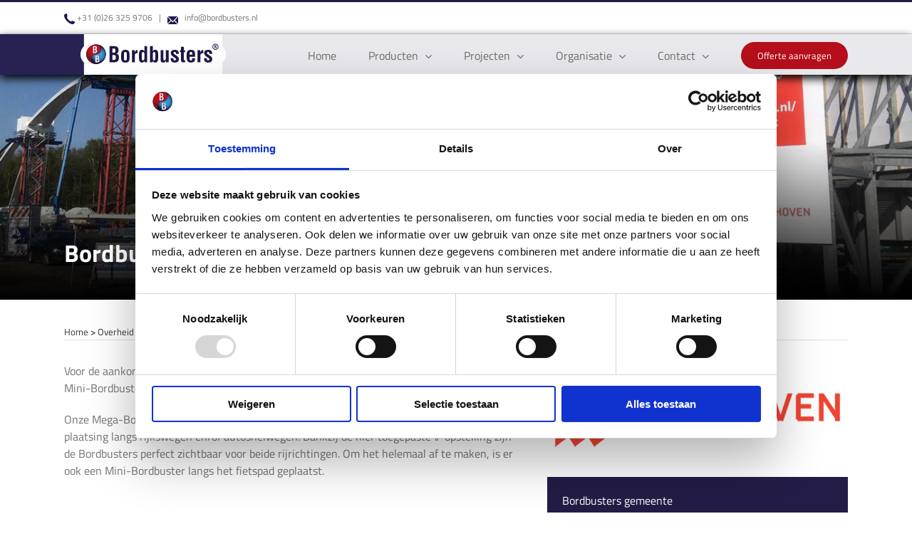

--- FILE ---
content_type: text/css
request_url: https://www.bordbusters.nl/wp-content/themes/Avada-Child-Theme/style.css
body_size: 231
content:
/*
Theme Name: Avada Child
Description: Child theme for Avada theme
Author: ThemeFusion
Author URI: https://theme-fusion.com
Template: Avada
Version: 1.0.0
Text Domain:  Avada
*/

}
.sec-heading {
  margin-bottom: 50px;
}
.sec-heading h2 {
  text-align: center;
  font-family: allura;
  font-size: 80px;
}
.clients {
  padding: 200px 0;
}
.box {
  display: grid;
  align-items: center;
  justify-items: center;
  width: 60%;
  height: auto;
  transition: transform 0.5s ease-in;
  margin: 8px auto;
}
.box img {
  max-width: 100%;
  max-height: 100%;
  width: 100%;
}
.box:hover {
  transform: scale(1.2);
}


--- FILE ---
content_type: image/svg+xml
request_url: https://www.bordbusters.nl/wp-content/uploads/2020/09/Rentbusterslogo-svg-63.svg
body_size: 14574
content:
<?xml version="1.0" encoding="UTF-8"?> <!-- Generator: Adobe Illustrator 24.1.0, SVG Export Plug-In . SVG Version: 6.00 Build 0) --> <svg xmlns="http://www.w3.org/2000/svg" xmlns:xlink="http://www.w3.org/1999/xlink" version="1.1" id="Laag_1" x="0px" y="0px" width="250px" height="57" viewBox="0 0 917 209.1" style="enable-background:new 0 0 917 209.1;" xml:space="preserve"> <style type="text/css"> .st0{fill:#1F1646;} .st1{fill:url(#XMLID_3_);} .st2{fill:url(#XMLID_5_);} .st3{fill:#FFFFFF;} .st4{fill:#231E45;} .st5{fill:url(#SVGID_1_);} .st6{fill:url(#SVGID_2_);} .st7{fill:url(#XMLID_6_);} .st8{fill:url(#XMLID_7_);} </style> <g> <g> <g id="XMLID_432_"> <g id="XMLID_451_"> <path id="XMLID_483_" class="st0" d="M106.5,106.4c0,22.6-18.4,41-41,41c-22.6,0-41-18.4-41-41c0-22.6,18.4-41,41-41 C88.1,65.4,106.5,83.7,106.5,106.4z"></path> <radialGradient id="XMLID_3_" cx="-1349.0475" cy="-453.865" r="35.4575" gradientTransform="matrix(-1.346900e-10 -1 1 -1.346900e-10 510.4359 -1260.9882)" gradientUnits="userSpaceOnUse"> <stop offset="0" style="stop-color:#429C30"></stop> <stop offset="0.2487" style="stop-color:#409B30"></stop> <stop offset="0.4288" style="stop-color:#3C9530"></stop> <stop offset="0.5874" style="stop-color:#358A2F"></stop> <stop offset="0.7334" style="stop-color:#2A7C2C"></stop> <stop offset="0.8696" style="stop-color:#1C6B29"></stop> <stop offset="0.9997" style="stop-color:#095622"></stop> </radialGradient> <path id="XMLID_477_" class="st1" d="M65.8,65.4c-22.8,0-41.3,18.4-41.3,41c0,11,4.3,21.2,12.1,29c5.1,5,11.2,8.6,17.9,10.5 c-1.5-0.9-2.9-2-4.2-3.2c-4.1-4-6.4-9.5-6.4-15.2c0-11.9,9.8-21.7,21.9-21.7l0.1,0c11.2,0,20.3-9,20.3-20.2 C86.1,74.4,77,65.4,65.8,65.4z"></path> <g id="XMLID_470_"> <radialGradient id="XMLID_5_" cx="224.3851" cy="2072.8508" r="35.488" gradientTransform="matrix(1.0225 0 0 1.0032 -153.5892 -1972.3164)" gradientUnits="userSpaceOnUse"> <stop offset="0" style="stop-color:#00B9EE"></stop> <stop offset="8.036519e-02" style="stop-color:#00B5EB"></stop> <stop offset="0.2048" style="stop-color:#17ABE3"></stop> <stop offset="0.3571" style="stop-color:#369AD5"></stop> <stop offset="0.3934" style="stop-color:#3B95D1"></stop> <stop offset="0.4839" style="stop-color:#3A91CD"></stop> <stop offset="0.5739" style="stop-color:#3886BF"></stop> <stop offset="0.6638" style="stop-color:#3574A9"></stop> <stop offset="0.7537" style="stop-color:#305D8C"></stop> <stop offset="0.8435" style="stop-color:#2A436C"></stop> <stop offset="0.9321" style="stop-color:#21274A"></stop> <stop offset="1" style="stop-color:#18122F"></stop> </radialGradient> <path id="XMLID_471_" class="st2" d="M94.7,77.4c-5.1-5-11.2-8.6-17.9-10.5c1.5,0.9,2.9,2,4.2,3.2c4.1,4,6.4,9.5,6.4,15.2 c0,11.9-9.8,21.7-21.9,21.7l-0.1,0c-11.2,0-20.3,9-20.3,20.2c0,11.1,9.1,20.2,20.3,20.2c22.8,0,41.3-18.4,41.3-41 C106.7,95.4,102.5,85.2,94.7,77.4z"></path> </g> </g> </g> </g> <g> <path class="st3" d="M64.7,70.8c2.5,0,4.5,0.6,5.9,1.9c1.4,1.3,2.1,3.2,2.1,5.8c0,2-0.4,3.7-1.2,4.9c-0.8,1.3-2.1,2.1-3.8,2.5v0.1 c1.5,0.2,2.6,0.7,3.3,1.5c0.7,0.8,1.1,2,1.3,3.7c0.1,0.6,0.1,1.2,0.1,1.8c0,0.7,0.1,1.4,0.1,2.2c0.1,1.6,0.1,2.8,0.3,3.7 c0.2,0.8,0.5,1.4,1.1,1.7v0.3h-6.6c-0.3-0.4-0.5-0.9-0.6-1.5c-0.1-0.5-0.1-1.1-0.2-1.7L66.3,92c-0.1-1.2-0.4-2.1-0.9-2.8 c-0.5-0.7-1.4-1-2.7-1h-3.2v12.7h-6.1V70.8H64.7z M62,84c1.5,0,2.6-0.3,3.4-1c0.8-0.7,1.2-1.8,1.2-3.5c0-2.8-1.4-4.2-4.2-4.2h-2.9 V84H62z"></path> </g> <g> <g> <path class="st0" d="M62.4,75.3h-2.9V84H62c1.5,0,2.6-0.3,3.4-1c0.8-0.7,1.2-1.8,1.2-3.5C66.6,76.7,65.2,75.3,62.4,75.3z M65,82.5c-0.7,0.6-1.7,0.9-3,0.9h-2v-7.5h2.3c2.5,0,3.6,1.1,3.6,3.6C66,80.9,65.7,81.9,65,82.5z"></path> <path class="st0" d="M74.1,100.1c-0.4-0.2-0.7-0.7-0.8-1.3c-0.1-0.8-0.2-2-0.2-3.6c0-0.8-0.1-1.5-0.1-2.2c0-0.7-0.1-1.3-0.1-1.9 c-0.2-1.8-0.7-3.1-1.5-4c-0.5-0.5-1.1-0.9-1.9-1.2c1-0.5,1.8-1.2,2.4-2.1c0.9-1.4,1.3-3.1,1.3-5.3c0-2.8-0.8-4.9-2.3-6.3 c-1.5-1.4-3.6-2.1-6.3-2.1H52.9v31.2h7.2V88.7h2.7c1.1,0,1.8,0.3,2.3,0.8c0.5,0.6,0.7,1.4,0.8,2.5l0.2,5.8c0,0.6,0.1,1.2,0.2,1.8 c0.1,0.6,0.3,1.2,0.7,1.7l0.2,0.2h7.4v-1.2L74.1,100.1z M73.8,100.9h-6.6c-0.3-0.4-0.5-0.9-0.6-1.5c-0.1-0.5-0.1-1.1-0.2-1.7 L66.3,92c-0.1-1.2-0.4-2.1-0.9-2.8c-0.5-0.7-1.4-1-2.7-1h-3.2v12.7h-6.1V70.8h11.2c2.5,0,4.5,0.6,5.9,1.9 c1.4,1.3,2.1,3.2,2.1,5.8c0,2-0.4,3.7-1.2,4.9c-0.8,1.3-2.1,2.1-3.8,2.5v0.1c1.5,0.2,2.6,0.7,3.3,1.5c0.7,0.8,1.1,2,1.3,3.7 c0.1,0.6,0.1,1.2,0.1,1.8c0,0.7,0.1,1.4,0.1,2.2c0.1,1.6,0.1,2.8,0.3,3.7c0.2,0.8,0.5,1.4,1.1,1.7V100.9z"></path> </g> </g> <g> <path class="st3" d="M69.2,111.2c1.1,0,2.2,0.1,3.2,0.4c1,0.2,1.8,0.6,2.5,1.2c0.7,0.5,1.3,1.3,1.6,2.2c0.4,0.9,0.6,2,0.6,3.4 c0,1.5-0.4,2.8-1.1,3.9c-0.7,1.1-1.8,1.8-3.2,2.2v0.1c1.6,0.2,2.8,0.9,3.7,2c0.9,1.1,1.4,2.6,1.4,4.5c0,1.1-0.1,2.1-0.4,3.1 c-0.3,1-0.8,1.9-1.5,2.6c-0.7,0.7-1.6,1.3-2.7,1.8c-1.1,0.4-2.5,0.7-4.1,0.7h-9.5v-27.9H69.2z M67,122.6c1.6,0,2.7-0.3,3.4-0.8 c0.7-0.6,1.1-1.5,1.1-2.8c0-1.3-0.3-2.3-1-2.8c-0.7-0.5-1.7-0.8-3.1-0.8h-2v7.3H67z M67.6,134.9c1.4,0,2.4-0.3,3.3-0.9 c0.8-0.6,1.3-1.7,1.3-3.3c0-0.8-0.1-1.5-0.3-2c-0.2-0.5-0.5-1-0.9-1.3c-0.4-0.3-0.8-0.6-1.3-0.7c-0.5-0.1-1.1-0.2-1.7-0.2h-2.4 v8.4H67.6z"></path> </g> <g> <g> <path class="st0" d="M70.4,121.8c0.7-0.6,1.1-1.5,1.1-2.8c0-1.3-0.3-2.3-1-2.8c-0.7-0.5-1.7-0.8-3.1-0.8h-2v7.3H67 C68.5,122.6,69.7,122.3,70.4,121.8z M65.9,115.8h1.5c1.3,0,2.2,0.2,2.8,0.7c0.5,0.4,0.8,1.3,0.8,2.4c0,1.2-0.3,2-0.9,2.4 c-0.6,0.5-1.7,0.7-3.1,0.7h-1.1V115.8z"></path> <path class="st0" d="M77,126.1c-0.7-0.8-1.5-1.4-2.5-1.8c0.8-0.5,1.5-1.1,2-1.9c0.8-1.2,1.1-2.6,1.1-4.2c0-1.4-0.2-2.6-0.6-3.6 c-0.4-1-1-1.8-1.8-2.4c-0.8-0.6-1.7-1-2.7-1.3c-1-0.2-2.1-0.4-3.3-0.4h-9.4h-0.5v0.5v27.9v0.5h0.5h9.5c1.7,0,3.2-0.2,4.3-0.7 c1.2-0.5,2.1-1.1,2.9-1.9c0.7-0.8,1.3-1.7,1.6-2.8c0.3-1,0.5-2.1,0.5-3.3C78.5,128.9,78,127.3,77,126.1z M77.5,134 c-0.3,1-0.8,1.9-1.5,2.6c-0.7,0.7-1.6,1.3-2.7,1.8c-1.1,0.4-2.5,0.7-4.1,0.7h-9.5v-27.9h9.4c1.1,0,2.2,0.1,3.2,0.4 c1,0.2,1.8,0.6,2.5,1.2c0.7,0.5,1.3,1.3,1.6,2.2c0.4,0.9,0.6,2,0.6,3.4c0,1.5-0.4,2.8-1.1,3.9c-0.7,1.1-1.8,1.8-3.2,2.2v0.1 c1.6,0.2,2.8,0.9,3.7,2c0.9,1.1,1.4,2.6,1.4,4.5C78,132,77.8,133,77.5,134z"></path> <path class="st0" d="M70.9,127.4c-0.4-0.3-0.8-0.6-1.3-0.7c-0.5-0.1-1.1-0.2-1.7-0.2h-2.4v8.4h2.2c1.4,0,2.4-0.3,3.3-0.9 c0.8-0.6,1.3-1.7,1.3-3.3c0-0.8-0.1-1.5-0.3-2C71.5,128.2,71.2,127.7,70.9,127.4z M70.5,133.6c-0.7,0.5-1.7,0.8-3,0.8h-1.7V127 h1.9c0.6,0,1.1,0.1,1.6,0.2c0.4,0.1,0.8,0.3,1.1,0.6c0.3,0.3,0.6,0.6,0.8,1.1c0.2,0.5,0.3,1.1,0.3,1.8 C71.6,132.1,71.2,133.1,70.5,133.6z"></path> </g> </g> <g> <g> <path class="st3" d="M125.1,69.9h15.5v76.8h-15.5V69.9z"></path> <path class="st3" d="M165.9,88.8v6.8h0.2c1.6-2.9,3.6-5,6.1-6.3c2.5-1.3,5.4-2,8.6-2c4.7,0,8.4,1.3,10.9,3.9 c2.5,2.6,3.8,6.8,3.8,12.6v42.9h-14.8v-39.9c0-3-0.5-5.1-1.5-6.3c-1-1.2-2.6-1.8-4.8-1.8c-5.2,0-7.9,3.2-7.9,9.6v38.4h-14.8V88.8 H165.9z"></path> <path class="st3" d="M201.2,98.9V88.8h7.5v-6.6c0-2.6,0.4-4.8,1.1-6.6c0.7-1.8,1.7-3.2,3.1-4.3c1.3-1.1,3-1.8,4.9-2.3 c1.9-0.5,4.1-0.7,6.5-0.7c2.7,0,5.3,0.1,8,0.3v10.5c-0.4-0.1-0.9-0.1-1.5-0.1h-1.4c-2.1,0-3.6,0.4-4.4,1.1 c-0.9,0.7-1.3,1.9-1.3,3.5v5.1h8.6v10.1h-8.6v47.8h-14.8V98.9H201.2z"></path> <path class="st3" d="M251.5,88.8v7.7h0.2c1.5-2.8,3.3-5,5.5-6.7c2.2-1.7,4.8-2.5,7.9-2.5c0.4,0,0.9,0,1.3,0.1 c0.5,0,0.9,0.1,1.3,0.2v14.2c-0.8-0.1-1.6-0.1-2.3-0.2c-0.8,0-1.5-0.1-2.3-0.1c-1.3,0-2.6,0.2-3.9,0.5c-1.3,0.4-2.5,1-3.6,1.8 c-1.1,0.8-1.9,1.9-2.6,3.2c-0.6,1.3-1,3-1,4.9v34.7h-14.8V88.8H251.5z"></path> <path class="st3" d="M273.1,105.2c0-3.4,0.5-6.2,1.6-8.4c1.1-2.3,2.5-4.1,4.4-5.5c1.8-1.4,4-2.4,6.5-3c2.5-0.6,5.1-0.9,7.9-0.9 c4.4,0,8,0.4,10.8,1.3c2.7,0.9,4.8,2.1,6.3,3.7c1.5,1.6,2.5,3.5,3.1,5.6c0.5,2.2,0.8,4.6,0.8,7.2v30.4c0,2.7,0.1,4.8,0.4,6.3 c0.3,1.5,0.7,3.1,1.5,4.8H302c-0.5-0.9-0.9-1.9-1.1-3c-0.3-1-0.5-2.1-0.7-3.1h-0.2c-1.7,3-3.7,5-6,5.9c-2.3,0.9-5.2,1.3-8.8,1.3 c-2.6,0-4.8-0.4-6.6-1.3c-1.8-0.9-3.2-2.1-4.3-3.7c-1.1-1.6-1.9-3.4-2.4-5.3c-0.5-2-0.8-3.9-0.8-5.9c0-2.7,0.3-5.1,0.9-7 c0.6-2,1.5-3.7,2.6-5.1c1.2-1.4,2.7-2.6,4.5-3.5c1.8-0.9,4-1.8,6.6-2.5l8.4-2.3c2.2-0.6,3.8-1.4,4.6-2.4c0.9-1,1.3-2.5,1.3-4.4 c0-2.2-0.5-4-1.6-5.2c-1-1.3-2.8-1.9-5.3-1.9c-2.3,0-4,0.7-5.2,2c-1.1,1.4-1.7,3.2-1.7,5.5v1.6h-13.3V105.2z M296.9,119.7 c-1.1,0.5-2.2,0.8-3.1,1c-3,0.6-5.2,1.7-6.5,3.2c-1.3,1.5-1.9,3.6-1.9,6.1c0,2.2,0.4,4.1,1.3,5.7c0.9,1.6,2.3,2.4,4.3,2.4 c1,0,2-0.2,3.1-0.5c1.1-0.3,2.1-0.8,3-1.6c0.9-0.7,1.6-1.6,2.2-2.8c0.6-1.1,0.9-2.5,0.9-4.1v-11.4 C299.2,118.6,298.1,119.2,296.9,119.7z"></path> <path class="st3" d="M355,122h-30.3v-12.7H355V122z"></path> <path class="st3" d="M393.8,69.9c6.5,0,11.5,1.6,15.1,4.9c3.6,3.3,5.4,8.2,5.4,14.9c0,5.2-1,9.4-3.1,12.6 c-2.1,3.3-5.3,5.4-9.7,6.3v0.2c3.9,0.6,6.7,1.8,8.5,3.8c1.8,1.9,2.9,5.1,3.3,9.4c0.1,1.4,0.3,3,0.3,4.7c0.1,1.7,0.1,3.6,0.2,5.6 c0.1,4.1,0.4,7.2,0.6,9.4c0.4,2.2,1.4,3.6,2.8,4.4v0.6h-16.8c-0.8-1.1-1.3-2.3-1.5-3.7c-0.2-1.4-0.4-2.9-0.4-4.4l-0.4-14.7 c-0.1-3-0.9-5.4-2.3-7.1c-1.4-1.7-3.7-2.6-6.9-2.6h-8.3v32.5h-15.5V69.9H393.8z M387.1,103.5c3.7,0,6.6-0.9,8.6-2.6 c2-1.8,3-4.7,3-8.9c0-7.1-3.6-10.7-10.8-10.7h-7.3v22.2H387.1z"></path> <path class="st3" d="M437.2,124.7c0,1.7,0.1,3.4,0.4,5c0.3,1.6,0.7,3,1.2,4.3c0.6,1.3,1.3,2.3,2.3,3c0.9,0.8,2.1,1.1,3.4,1.1 c2.5,0,4.3-0.9,5.5-2.7c1.1-1.8,1.9-4.5,2.4-8.2h13.3c-0.3,6.7-2.1,11.9-5.4,15.4c-3.3,3.5-8.5,5.3-15.6,5.3 c-5.4,0-9.6-0.9-12.6-2.7c-3-1.8-5.2-4.2-6.7-7.1c-1.4-2.9-2.3-6.2-2.6-9.9c-0.3-3.7-0.5-7.3-0.5-11c0-3.9,0.3-7.6,0.8-11.2 c0.5-3.6,1.6-6.8,3.2-9.6c1.6-2.8,3.9-5,6.9-6.7c3-1.6,7-2.5,12-2.5c4.3,0,7.8,0.7,10.6,2.1c2.8,1.4,4.9,3.4,6.5,5.9 c1.6,2.5,2.7,5.6,3.2,9.3c0.6,3.6,0.9,7.7,0.9,12.1v3.3h-29.4V124.7z M452,105.3c-0.2-1.7-0.6-3.1-1.1-4.3 c-0.5-1.2-1.3-2.1-2.3-2.7c-1-0.6-2.2-0.9-3.7-0.9c-1.5,0-2.7,0.3-3.7,1c-1,0.7-1.7,1.6-2.3,2.7c-0.6,1.1-1,2.4-1.2,3.7 c-0.3,1.4-0.4,2.7-0.4,4.1v2.3h15.2C452.3,109,452.2,107,452,105.3z"></path> <path class="st3" d="M488.5,88.8v6.8h0.2c1.6-2.9,3.6-5,6.1-6.3c2.5-1.3,5.4-2,8.6-2c4.7,0,8.4,1.3,10.9,3.9 c2.5,2.6,3.8,6.8,3.8,12.6v42.9h-14.8v-39.9c0-3-0.5-5.1-1.5-6.3c-1-1.2-2.6-1.8-4.8-1.8c-5.2,0-7.9,3.2-7.9,9.6v38.4h-14.8V88.8 H488.5z"></path> <path class="st3" d="M546.2,72.3v16.6h8.6v10.1h-8.6v31.3c0,2.3,0.3,3.9,1,4.9c0.7,1,2.1,1.5,4.2,1.5c0.6,0,1.1,0,1.7-0.1 c0.6,0,1.1-0.1,1.6-0.2v10.3c-1.7,0-3.2,0.1-4.8,0.2c-1.5,0.1-3.2,0.2-4.9,0.2c-2.9,0-5.2-0.2-7-0.6c-1.8-0.4-3.2-1.2-4.2-2.4 c-1-1.2-1.6-2.7-2-4.7s-0.5-4.4-0.5-7.3V98.9h-7.5V88.8h7.5V72.3H546.2z"></path> <path class="st3" d="M574.8,69.9v24.3h0.2c1.6-2.3,3.4-4,5.3-5.2c2-1.1,4.4-1.7,7.2-1.7c6.1,0,10.6,2.4,13.4,7.2 c2.9,4.8,4.3,12.5,4.3,23.3s-1.4,18.5-4.3,23.1c-2.9,4.7-7.4,7-13.4,7c-3,0-5.5-0.5-7.6-1.6c-2-1.1-3.9-3-5.5-5.7h-0.2v6.1H560 V69.9H574.8z M576.3,132c1,3.2,3.1,4.8,6.4,4.8c3.2,0,5.3-1.6,6.3-4.8c1-3.2,1.5-7.9,1.5-14.3c0-6.3-0.5-11.1-1.5-14.3 c-1-3.2-3.1-4.8-6.3-4.8c-3.3,0-5.4,1.6-6.4,4.8c-1,3.2-1.5,7.9-1.5,14.3C574.8,124.1,575.3,128.8,576.3,132z"></path> <path class="st3" d="M643.2,139.9c-1.6,2.9-3.6,4.9-6.1,6.1c-2.5,1.2-5.4,1.8-8.6,1.8c-4.7,0-8.4-1.2-10.9-3.7 c-2.5-2.5-3.8-6.6-3.8-12.4V88.8h14.8v39.9c0,3,0.5,5.1,1.5,6.3c1,1.2,2.6,1.8,4.8,1.8c5.2,0,7.9-3.2,7.9-9.6V88.8h14.8v57.9 h-14.2v-6.8H643.2z"></path> <path class="st3" d="M678.4,129.7c0,2.5,0.7,4.5,2,6.1c1.3,1.5,3.2,2.3,5.8,2.3c2.3,0,4.1-0.6,5.5-1.7c1.4-1.1,2-2.9,2-5.2 c0-1.9-0.5-3.3-1.6-4.2c-1.1-1-2.3-1.7-3.8-2.3l-10.4-3.8c-4.1-1.4-7.2-3.5-9.3-6.1c-2.1-2.6-3.1-6-3.1-10.1 c0-2.4,0.4-4.6,1.2-6.7c0.8-2.1,2-4,3.8-5.5c1.7-1.6,3.9-2.8,6.6-3.8c2.7-0.9,5.9-1.4,9.7-1.4c6.7,0,11.7,1.4,15,4.3 c3.2,2.9,4.8,6.9,4.8,12.2v2.4h-13.3c0-3-0.5-5.2-1.5-6.6c-1-1.4-2.7-2.1-5.1-2.1c-1.9,0-3.5,0.5-4.9,1.6c-1.4,1-2.1,2.6-2.1,4.7 c0,1.4,0.4,2.7,1.3,3.9c0.9,1.1,2.6,2.1,5.1,2.9l8.9,3c4.7,1.6,8,3.6,9.9,6.2c1.9,2.5,2.9,6,2.9,10.4c0,3.1-0.5,5.8-1.6,8 c-1.1,2.3-2.6,4.1-4.5,5.6c-1.9,1.5-4.2,2.6-6.8,3.2c-2.6,0.6-5.5,1-8.7,1c-4.2,0-7.6-0.4-10.4-1.2c-2.8-0.8-4.9-2-6.6-3.5 c-1.6-1.6-2.7-3.5-3.4-5.8c-0.6-2.3-1-4.8-1-7.6v-2h13.3V129.7z"></path> <path class="st3" d="M733.4,72.3v16.6h8.6v10.1h-8.6v31.3c0,2.3,0.3,3.9,1,4.9c0.7,1,2.1,1.5,4.2,1.5c0.6,0,1.1,0,1.7-0.1 c0.6,0,1.1-0.1,1.6-0.2v10.3c-1.7,0-3.2,0.1-4.8,0.2c-1.5,0.1-3.2,0.2-4.9,0.2c-2.9,0-5.2-0.2-7-0.6c-1.8-0.4-3.2-1.2-4.2-2.4 c-1-1.2-1.6-2.7-2-4.7c-0.4-1.9-0.5-4.4-0.5-7.3V98.9H711V88.8h7.5V72.3H733.4z"></path> <path class="st3" d="M759.9,124.7c0,1.7,0.1,3.4,0.4,5c0.3,1.6,0.7,3,1.2,4.3c0.6,1.3,1.3,2.3,2.3,3c0.9,0.8,2.1,1.1,3.4,1.1 c2.5,0,4.3-0.9,5.5-2.7c1.1-1.8,1.9-4.5,2.4-8.2h13.3c-0.3,6.7-2.1,11.9-5.4,15.4c-3.3,3.5-8.5,5.3-15.6,5.3 c-5.4,0-9.6-0.9-12.6-2.7c-3-1.8-5.2-4.2-6.7-7.1c-1.4-2.9-2.3-6.2-2.6-9.9c-0.3-3.7-0.5-7.3-0.5-11c0-3.9,0.3-7.6,0.8-11.2 c0.5-3.6,1.6-6.8,3.2-9.6c1.6-2.8,3.9-5,6.9-6.7c3-1.6,7-2.5,12-2.5c4.3,0,7.8,0.7,10.6,2.1c2.8,1.4,4.9,3.4,6.5,5.9 c1.6,2.5,2.7,5.6,3.2,9.3c0.6,3.6,0.9,7.7,0.9,12.1v3.3h-29.4V124.7z M774.6,105.3c-0.2-1.7-0.6-3.1-1.1-4.3 c-0.5-1.2-1.3-2.1-2.3-2.7c-1-0.6-2.2-0.9-3.7-0.9c-1.5,0-2.7,0.3-3.7,1c-1,0.7-1.7,1.6-2.3,2.7c-0.6,1.1-1,2.4-1.2,3.7 c-0.3,1.4-0.4,2.7-0.4,4.1v2.3H775C775,109,774.8,107,774.6,105.3z"></path> <path class="st3" d="M811.2,88.8v7.7h0.2c1.5-2.8,3.3-5,5.5-6.7c2.2-1.7,4.8-2.5,7.9-2.5c0.4,0,0.9,0,1.3,0.1 c0.5,0,0.9,0.1,1.3,0.2v14.2c-0.8-0.1-1.6-0.1-2.3-0.2c-0.8,0-1.5-0.1-2.3-0.1c-1.3,0-2.6,0.2-3.9,0.5c-1.3,0.4-2.5,1-3.6,1.8 c-1.1,0.8-1.9,1.9-2.6,3.2c-0.6,1.3-1,3-1,4.9v34.7H797V88.8H811.2z"></path> <path class="st3" d="M843.7,129.7c0,2.5,0.7,4.5,2,6.1c1.3,1.5,3.2,2.3,5.8,2.3c2.3,0,4.1-0.6,5.5-1.7c1.4-1.1,2-2.9,2-5.2 c0-1.9-0.5-3.3-1.6-4.2c-1.1-1-2.3-1.7-3.8-2.3l-10.4-3.8c-4.1-1.4-7.2-3.5-9.3-6.1c-2.1-2.6-3.1-6-3.1-10.1 c0-2.4,0.4-4.6,1.2-6.7c0.8-2.1,2-4,3.8-5.5c1.7-1.6,3.9-2.8,6.6-3.8c2.7-0.9,5.9-1.4,9.7-1.4c6.7,0,11.7,1.4,15,4.3 c3.2,2.9,4.8,6.9,4.8,12.2v2.4h-13.3c0-3-0.5-5.2-1.5-6.6c-1-1.4-2.7-2.1-5.1-2.1c-1.9,0-3.5,0.5-4.9,1.6c-1.4,1-2.1,2.6-2.1,4.7 c0,1.4,0.4,2.7,1.3,3.9c0.9,1.1,2.6,2.1,5.1,2.9l8.9,3c4.7,1.6,8,3.6,9.9,6.2c1.9,2.5,2.9,6,2.9,10.4c0,3.1-0.5,5.8-1.6,8 c-1.1,2.3-2.6,4.1-4.5,5.6c-1.9,1.5-4.2,2.6-6.8,3.2c-2.6,0.6-5.5,1-8.7,1c-4.2,0-7.6-0.4-10.4-1.2c-2.8-0.8-4.9-2-6.6-3.5 c-1.6-1.6-2.7-3.5-3.4-5.8c-0.6-2.3-1-4.8-1-7.6v-2h13.3V129.7z"></path> </g> <g> <g> <g> <path class="st3" d="M886.2,65.8c1.5,0,2.8,0.4,3.6,1.2c0.9,0.8,1.3,2,1.3,3.6c0,1.2-0.2,2.2-0.7,3c-0.5,0.8-1.3,1.3-2.3,1.5 v0.1c0.9,0.1,1.6,0.4,2,0.9c0.4,0.5,0.7,1.2,0.8,2.2c0,0.3,0.1,0.7,0.1,1.1c0,0.4,0,0.9,0.1,1.4c0,1,0.1,1.7,0.2,2.2 c0.1,0.5,0.3,0.9,0.7,1.1v0.2h-4c-0.2-0.3-0.3-0.6-0.4-0.9c-0.1-0.3-0.1-0.7-0.1-1l-0.1-3.5c0-0.7-0.2-1.3-0.5-1.7 c-0.3-0.4-0.9-0.6-1.7-0.6h-2v7.8h-3.7V65.8H886.2z M884.6,73.9c0.9,0,1.6-0.2,2.1-0.6c0.5-0.4,0.7-1.1,0.7-2.1 c0-1.7-0.9-2.6-2.6-2.6H883v5.3H884.6z"></path> </g> </g> <path class="st3" d="M884.7,61.2c-7.6,0-13.8,6.2-13.8,13.8s6.2,13.8,13.8,13.8s13.8-6.2,13.8-13.8S892.3,61.2,884.7,61.2z M884.7,87.5c-6.9,0-12.5-5.6-12.5-12.5c0-6.9,5.6-12.5,12.5-12.5s12.5,5.6,12.5,12.5C897.2,81.9,891.6,87.5,884.7,87.5z"></path> </g> </g> </g> </svg> 

--- FILE ---
content_type: image/svg+xml
request_url: https://www.bordbusters.nl/wp-content/uploads/2020/09/telefoon-mail-svg-02.svg
body_size: 383
content:
<?xml version="1.0" encoding="UTF-8"?> <!-- Generator: Adobe Illustrator 24.1.0, SVG Export Plug-In . SVG Version: 6.00 Build 0) --> <svg xmlns="http://www.w3.org/2000/svg" xmlns:xlink="http://www.w3.org/1999/xlink" version="1.1" id="Laag_1" x="0px" y="0px" viewBox="0 0 462 333.2" style="enable-background:new 0 0 462 333.2;" xml:space="preserve"> <style type="text/css"> .st0{fill-rule:evenodd;clip-rule:evenodd;fill:#1D194F;} </style> <path class="st0" d="M27.7,0h405.9L228.2,205.4l-205-205C24.7,0.1,26.2,0,27.7,0z M0,27.7l0.1-2.3l138.2,138.2L0,301.8V27.7z M434.4,333.2H27.7c-3.3,0-6.4-0.6-9.3-1.6l144-144l53.8,53.8l12,12l12-12l53.8-53.8l145.2,145.2C437.7,333.1,436,333.2,434.4,333.2 z M462,305.5l-0.1,1.8L318.1,163.6l143-143c0.6,2.3,0.9,4.6,0.9,7.1V305.5z"></path> </svg> 

--- FILE ---
content_type: image/svg+xml
request_url: https://www.bordbusters.nl/wp-content/uploads/2020/09/vcaisosvg-01.svg
body_size: 1722
content:
<?xml version="1.0" encoding="UTF-8"?> <!-- Generator: Adobe Illustrator 24.1.0, SVG Export Plug-In . SVG Version: 6.00 Build 0) --> <svg xmlns="http://www.w3.org/2000/svg" xmlns:xlink="http://www.w3.org/1999/xlink" version="1.1" id="Layer_1" x="0px" y="0px" viewBox="0 0 532.4 240.1" style="enable-background:new 0 0 532.4 240.1;" xml:space="preserve"> <style type="text/css"> .st0{fill:#FFFFFF;} .st1{fill:url(#SVGID_1_);} </style> <g> <g> <path class="st0" d="M0,91.1l36.6-10.5l32.7,109.7h0.6l39.3-109.7l34.8,10.5L85.8,235.9H51L0,91.1z"></path> <path class="st0" d="M269,211.3c-14.7,18-32.4,28.8-56.4,28.8c-43.2,0-65.7-40.8-65.7-77.4c0-41.7,26.1-82.2,71.1-82.2 c22.2,0,39.3,10.5,52.8,25.5l-20.7,20.1c-9.3-7.5-17.7-14.4-30.6-14.4c-22.8,0-34.2,24.6-34.2,47.7c0,31.8,14.1,49.5,32.4,49.5 c13.5,0,22.5-8.1,30.9-16.8L269,211.3z"></path> <path class="st0" d="M286.7,111.2c33-27,49.8-30.6,66-30.6c22.5,0,43.2,14.1,43.2,43.5c0,5.4,0,8.7-0.3,12.6l-1.2,43.5 c-0.3,6.9-0.6,12.6-0.6,18.9c0,8.4,4.2,14.4,8.1,14.4c1.8,0,4.5-0.9,10.8-3.9l8.7,18.3c-15.9,10.5-24.6,12.3-31.5,12.3 c-12.9,0-23.4-7.5-26.1-20.1c-10.8,12.6-24.3,20.1-38.7,20.1c-27,0-45.3-17.1-45.3-44.1c0-24.3,15.6-45.3,81-56.1v-9.9 c0-16.8-7.2-20.1-17.4-20.1c-7.5,0-16.5,3-39.3,20.7L286.7,111.2z M360.4,163.4c-34.8,7.8-45.9,16.2-45.9,31.5 c0,11.1,7.8,17.7,19.2,17.7c7.5,0,17.4-4.8,26.1-14.1L360.4,163.4z"></path> </g> <g> <g> <g> <polygon class="st0" points="496,0 436.1,164.7 470.3,164.7 532.4,11 "></polygon> </g> </g> </g> <linearGradient id="SVGID_1_" gradientUnits="userSpaceOnUse" x1="427.2652" y1="52.3675" x2="427.2652" y2="164.6722"> <stop offset="0.5" style="stop-color:#FFFFFF"></stop> <stop offset="1" style="stop-color:#FFFFFF;stop-opacity:0.2"></stop> </linearGradient> <polygon class="st1" points="454.2,114.8 435.9,52.4 400.3,62.6 436.1,164.7 436.1,164.7 "></polygon> </g> </svg> 

--- FILE ---
content_type: application/x-javascript
request_url: https://consentcdn.cookiebot.com/consentconfig/78a609e4-dedb-4b5e-80de-6d2ee7c751dc/bordbusters.nl/configuration.js
body_size: 226
content:
CookieConsent.configuration.tags.push({id:188419627,type:"script",tagID:"",innerHash:"",outerHash:"",tagHash:"3809414854322",url:"https://consent.cookiebot.com/uc.js",resolvedUrl:"https://consent.cookiebot.com/uc.js",cat:[1]});CookieConsent.configuration.tags.push({id:188419628,type:"script",tagID:"",innerHash:"",outerHash:"",tagHash:"1665762958573",url:"",resolvedUrl:"",cat:[4]});CookieConsent.configuration.tags.push({id:188419630,type:"script",tagID:"",innerHash:"",outerHash:"",tagHash:"10296869883075",url:"https://www.google.com/recaptcha/api.js?hl=nl#038;render=explicit",resolvedUrl:"https://www.google.com/recaptcha/api.js?hl=nl#038;render=explicit",cat:[1]});CookieConsent.configuration.tags.push({id:188419632,type:"iframe",tagID:"",innerHash:"",outerHash:"",tagHash:"7558233158478",url:"https://www.youtube.com/embed/TLg_RZ03QVo",resolvedUrl:"https://www.youtube.com/embed/TLg_RZ03QVo",cat:[4]});CookieConsent.configuration.tags.push({id:188419633,type:"iframe",tagID:"",innerHash:"",outerHash:"",tagHash:"8321596591378",url:"https://www.youtube-nocookie.com/embed/LEqcpf2sV0U",resolvedUrl:"https://www.youtube-nocookie.com/embed/LEqcpf2sV0U",cat:[4]});CookieConsent.configuration.tags.push({id:188419640,type:"iframe",tagID:"",innerHash:"",outerHash:"",tagHash:"4423187550969",url:"https://www.youtube.com/embed/CGnhQE1mevg",resolvedUrl:"https://www.youtube.com/embed/CGnhQE1mevg",cat:[4]});CookieConsent.configuration.tags.push({id:188419642,type:"iframe",tagID:"",innerHash:"",outerHash:"",tagHash:"1197439250494",url:"https://www.youtube-nocookie.com/embed/TRRZmhJY3-8",resolvedUrl:"https://www.youtube-nocookie.com/embed/TRRZmhJY3-8",cat:[4]});

--- FILE ---
content_type: application/x-javascript; charset=utf-8
request_url: https://consent.cookiebot.com/78a609e4-dedb-4b5e-80de-6d2ee7c751dc/cc.js?renew=false&referer=www.bordbusters.nl&dnt=false&init=false&culture=NL
body_size: 245119
content:
// 2.108.0 - 2026-01-14T16:28:30.220Z
!function(){var DialogVersion;!function(DialogVersion){DialogVersion[DialogVersion.ElementalCustom=1]="ElementalCustom",DialogVersion[DialogVersion.Swift=2]="Swift"}(DialogVersion||(DialogVersion={}));var css='#CybotCookiebotDialog .CybotCookiebotDialogPromotionBanner,#CybotCookiebotDialogWrapper .CybotCookiebotDialogPromotionBanner,#CybotCookiebotDialogWrapper .CybotCookiebotDialogPromotionBanner *{background:transparent;box-sizing:border-box;color:inherit;font-family:inherit;font-size:15px;margin:0;outline:0;padding:0;vertical-align:baseline}#CybotCookiebotDialog .CybotCookiebotDialogPromotionBannerWrapper,#CybotCookiebotDialogWrapper .CybotCookiebotDialogPromotionBanner{display:none}#CybotCookiebotDialogWrapper.CybotCookiebotDialogActive+#CybotCookiebotDialogBodyUnderlay{opacity:.75;pointer-events:auto}@media screen and (min-width:1280px){#CybotCookiebotDialogWrapper{opacity:0;transition:opacity .5s ease}#CybotCookiebotDialogWrapper.CybotCookiebotDialogActive{left:50%;opacity:1;position:fixed;top:50%;transform:translate(-50%,-50%);width:900px;z-index:2147483631}#CybotCookiebotDialogWrapper.CybotCookiebotDialogActive #CybotCookiebotDialog{left:auto;margin:0;max-width:auto;position:relative;top:auto;transform:translate(0);transition:none;width:100%}#CybotCookiebotDialog .CybotCookiebotDialogPromotionBanner,#CybotCookiebotDialogWrapper .CybotCookiebotDialogPromotionBanner.CybotCookiebotDialogActive{align-items:center;background:#051041;border-radius:8px;box-shadow:0 30px 70px rgba(20,20,20,.3);color:#fff;display:flex;font-family:sans-serif;justify-content:space-between;margin-bottom:8px;overflow:hidden;padding:16px 16px 16px 24px;text-decoration:none}#CybotCookiebotDialog .CybotCookiebotDialogPromotionBanner p,#CybotCookiebotDialog .CybotCookiebotDialogPromotionBanner strong,#CybotCookiebotDialogWrapper .CybotCookiebotDialogPromotionBanner p,#CybotCookiebotDialogWrapper .CybotCookiebotDialogPromotionBanner strong{letter-spacing:.3px;line-height:25px;margin:0}#CybotCookiebotDialogWrapper .CybotCookiebotDialogPromotionBanner strong{font-size:18px}#CybotCookiebotDialog .CybotCookiebotDialogPromotionBanner p,#CybotCookiebotDialogWrapper .CybotCookiebotDialogPromotionBanner p{font-size:15px;opacity:.7}#CybotCookiebotDialog .CybotCookiebotDialogPromotionBanner .CybotCookiebotDialogPromotionBannerButtonsWrapper,#CybotCookiebotDialogWrapper .CybotCookiebotDialogPromotionBanner .CybotCookiebotDialogPromotionBannerButtonsWrapper{align-items:flex-start;display:flex}#CybotCookiebotDialog .CybotCookiebotDialogPromotionBanner button,#CybotCookiebotDialogWrapper .CybotCookiebotDialogPromotionBanner button{align-items:center;display:flex;justify-content:center}#CybotCookiebotDialog .CybotCookiebotDialogPromotionBanner .CybotCookiebotDialogPromotionBannerInstallButton,#CybotCookiebotDialogWrapper .CybotCookiebotDialogPromotionBanner .CybotCookiebotDialogPromotionBannerInstallButton{background:linear-gradient(180deg,#1032CF,#2E52EF);border:none;border-radius:4px;color:#fff;cursor:pointer;font-size:15px;font-weight:600;letter-spacing:.1px;margin-right:8px;padding:12px 16px 12px 12px;position:relative;z-index:1}#CybotCookiebotDialog .CybotCookiebotDialogPromotionBanner .CybotCookiebotDialogPromotionBannerInstallButton:before,#CybotCookiebotDialogWrapper .CybotCookiebotDialogPromotionBanner .CybotCookiebotDialogPromotionBannerInstallButton:before{background:linear-gradient(180deg,#1032CF,#5471F2);border-radius:inherit;box-shadow:0 0 40px rgba(46,82,239,.8);content:"";height:100%;left:0;opacity:0;position:absolute;top:0;transition:all .75s ease;width:100%;z-index:-1}#CybotCookiebotDialog .CybotCookiebotDialogPromotionBanner:hover .CybotCookiebotDialogPromotionBannerInstallButton:before,#CybotCookiebotDialogWrapper .CybotCookiebotDialogPromotionBanner:hover .CybotCookiebotDialogPromotionBannerInstallButton:before{opacity:1}#CybotCookiebotDialog .CybotCookiebotDialogPromotionBanner .CybotCookiebotDialogPromotionBannerInstallButton svg,#CybotCookiebotDialogWrapper .CybotCookiebotDialogPromotionBanner .CybotCookiebotDialogPromotionBannerInstallButton svg{margin-right:8px}#CybotCookiebotDialogWrapper .CybotCookiebotDialogPromotionBanner #CybotCookiebotDialogPromotionBannerCloseButton{fill:#fff;align-content:center;background:none;border:none;cursor:pointer;display:flex;height:24px;justify-content:center;width:24px}#CybotCookiebotDialogWrapper .CybotCookiebotDialogPromotionBanner #CybotCookiebotDialogPromotionBannerCloseButton svg{height:14px;width:14px}#CybotCookiebotDialog .CybotCookiebotDialogPromotionBannerWrapper{display:block;padding-top:16px}#CybotCookiebotDialog .CybotCookiebotDialogPromotionBanner{background:#ECEFFE;border-radius:16px;box-shadow:none;color:#141414}#CybotCookiebotDialog .CybotCookiebotDialogPromotionBanner strong{font-size:17px}#CybotCookiebotDialog .CybotCookiebotDialogPromotionBanner .CybotCookiebotDialogPromotionBannerInstallButton{margin:0}#CybotCookiebotDialog .CybotCookiebotDialogPromotionBanner #CybotCookiebotDialogPromotionBannerCloseButton{display:none}}';function appendStylesheet(document,updatedStylesheet,canShowPromotionBanner){var head=document.head||document.getElementsByTagName("head")[0],styleElement=document.createElement("style");styleElement.setAttribute("type","text/css"),styleElement.id="CookiebotDialogStyle",styleElement.appendChild(document.createTextNode(updatedStylesheet)),canShowPromotionBanner&&styleElement.appendChild(document.createTextNode(css)),head.appendChild(styleElement)}var generateStylesAndAppendStylesheet=function(document,dialog,templatename){var newstylesheet;if("custom"===templatename)return newstylesheet=dialog.customTemplateDef.CSS,void appendStylesheet(document,newstylesheet,dialog.canShowPromotionBanner);var isDefaultColorTheme="white"===dialog.theme||"dark"===dialog.theme,isWhiteTheme="white"===dialog.theme,isDarkTheme="dark"===dialog.theme;if(newstylesheet=dialog.styles[templatename],dialog.version===DialogVersion.ElementalCustom)return isDefaultColorTheme&&(dialog.customColors.background=isWhiteTheme?"#ffffff":"#161616",dialog.customColors.text=isWhiteTheme?"#2a2a2a":"#ffffff",dialog.customColors.acceptbutton="#188600",dialog.customColors.selectionbutton="#188600",dialog.customColors.declinebutton="#333333",dialog.customColors.buttontext="#ffffff",dialog.customColors.tab=isWhiteTheme?"#f6f6f9":"#262626",dialog.customColors.border=isWhiteTheme?"#cccccc":"#404040"),newstylesheet=newstylesheet.replace(/#000001/g,dialog.customColors.background).replace(/#000002/g,dialog.customColors.text).replace(/#000003/g,dialog.customColors.acceptbutton).replace(/#000004/g,dialog.customColors.declinebutton).replace(/#000005/g,dialog.customColors.buttontext).replace(/#000006/g,dialog.customColors.tab).replace(/#000008/g,dialog.customColors.border).replace(/#000009/g,dialog.customColors.selectionbutton).replace(/url\(showdetails\.png\)/g,"url("+dialog.customImages.showdetails+")").replace(/url\(hidedetails\.png\)/g,"url("+dialog.customImages.hidedetails+")").replace(/url\(CheckedNofocus\.png\)/g,"url("+dialog.customImages.cbCheckedNofocus+")").replace(/url\(CheckedFocus\.png\)/g,"url("+dialog.customImages.cbCheckedFocus+")").replace(/url\(CheckedDisabled\.png\)/g,"url("+dialog.customImages.cbCheckedDisabled+")").replace(/url\(NotCheckedFocus\.png\)/g,"url("+dialog.customImages.cbNotCheckedFocus+")").replace(/url\(NotCheckedNoFocus\.png\)/g,"url("+dialog.customImages.cbNotCheckedNoFocus+")"),void appendStylesheet(document,newstylesheet,dialog.canShowPromotionBanner);if(dialog.version===DialogVersion.Swift){if(newstylesheet+=getTemporaryStyles(),isDefaultColorTheme){var primaryColor=isWhiteTheme?"#1032CF":"#2EA7FF",textColor=isWhiteTheme?"#141414":"#f2f2f2",primaryButtonBackground=primaryColor,primaryButtonBorder=primaryColor,primaryButtonText=isWhiteTheme?"#ffffff":"#141414",secondaryButtonBackground="transparent",secondaryButtonBorder=primaryColor,secondaryButtonText=textColor;"solid"===dialog.bannerButtonDesign?(secondaryButtonBackground=primaryButtonBackground,secondaryButtonBorder=primaryButtonBorder,secondaryButtonText=primaryButtonText):"outlined"===dialog.bannerButtonDesign&&(primaryButtonBackground=secondaryButtonBackground,primaryButtonBorder=secondaryButtonBorder,primaryButtonText=secondaryButtonText),dialog.customColors.background=isWhiteTheme?"#ffffff":"#141414",dialog.customColors.text=textColor,dialog.customColors.highlight=primaryColor,dialog.customColors.shade=isWhiteTheme?"#D6D6D6":"rgba(255, 255, 255, 0.08)",dialog.customColors.acceptBackground=primaryButtonBackground,dialog.customColors.acceptBorder=primaryButtonBorder,dialog.customColors.acceptText=primaryButtonText,dialog.customColors.selectionBackground=secondaryButtonBackground,dialog.customColors.selectionBorder=secondaryButtonBorder,dialog.customColors.selectionText=secondaryButtonText,dialog.customColors.declineBackground=secondaryButtonBackground,dialog.customColors.declineBorder=secondaryButtonBorder,dialog.customColors.declineText=secondaryButtonText,dialog.customColors.scrollbarHandle=isWhiteTheme?"#141414":"#e2e2e2",dialog.customColors.linkColorDetailsBox=isWhiteTheme?"#2A4EEF":"#009AEE",dialog.customColors.detailsBoxBackground=isDarkTheme?"#232323":"#F4F4F4"}else dialog.customColors.linkColorDetailsBox=dialog.customColors.highlight,dialog.customColors.detailsBoxBackground=isDarkTheme?"rgba(255, 255, 255, 0.05)":"rgba(0, 0, 0, 0.05)";newstylesheet=newstylesheet.replace(/#000001/g,dialog.customColors.background).replace(/#000002/g,dialog.customColors.text).replace(/#000003/g,dialog.customColors.highlight).replace(/#000004/g,dialog.customColors.shade).replace(/#000005/g,dialog.customColors.acceptBackground).replace(/#000006/g,dialog.customColors.acceptBorder).replace(/#000008/g,dialog.customColors.acceptText).replace(/#000009/g,dialog.customColors.selectionBackground).replace(/#000010/g,dialog.customColors.selectionBorder).replace(/#000012/g,dialog.customColors.selectionText).replace(/#000013/g,dialog.customColors.declineBackground).replace(/#000014/g,dialog.customColors.declineBorder).replace(/#000015/g,dialog.customColors.declineText).replace(/#000016/g,dialog.customColors.detailsBoxBackground).replace(/#000017/g,"#ffffff").replace(/#000020/g,isDarkTheme?"#ffffff":dialog.customColors.text).replace(/#000018/g,isDarkTheme?"#202020":"#f2f2f2").replace(/#000019/g,isDefaultColorTheme?dialog.customColors.scrollbarHandle:dialog.customColors.text).replace(/#000023/g,dialog.customColors.linkColorDetailsBox)}appendStylesheet(document,newstylesheet,dialog.canShowPromotionBanner)},calculateDoNotSellButtonSizes=function(version){var AcceptButton=document.getElementById("CybotCookiebotDialogBodyButtonAccept"),DeclineButton=document.getElementById("CybotCookiebotDialogBodyButtonDecline");if(AcceptButton&&DeclineButton&&null!==AcceptButton.offsetParent&&null!==DeclineButton.offsetParent){var buttonPadding=4;if(version===DialogVersion.ElementalCustom){AcceptButton.style.removeProperty("width"),DeclineButton.style.removeProperty("width");var buttonWidth=Math.max(AcceptButton.clientWidth,DeclineButton.clientWidth),buttonWidthPx=buttonWidth-4+"px";AcceptButton.style.width=buttonWidthPx,DeclineButton.style.width=buttonWidthPx}else{AcceptButton.style.removeProperty("height"),DeclineButton.style.removeProperty("height");var buttonHeight=Math.max(AcceptButton.clientHeight,DeclineButton.clientHeight),buttonHeightPx=buttonHeight+4+"px";AcceptButton.style.height=buttonHeightPx,DeclineButton.style.height=buttonHeightPx}}},getTemporaryStyles=function(){return'\n    #CybotCookiebotDialog[dir="rtl"] .CybotCookiebotScrollContainer .CybotCookiebotScrollbarContainer {\n      right: auto;\n      left: 0.375em;\n    }\n\n    #CybotCookiebotDialogDetailBodyContentIABv2Tabs .CybotCookiebotDialogBodyLevelButtonIABContainerToggleShow,\n    #CybotCookiebotDialogDetailBodyContentIABv2Tabs .CybotCookiebotDialogBodyLevelButtonIABContainerToggleHide {\n        top: .75em;\n        right: 1.35em;\n    }\n\n    #CybotCookiebotDialog[dir="rtl"] #CybotCookiebotDialogDetailBodyContentIABv2Tabs .CybotCookiebotDialogBodyLevelButtonIABContainerToggleShow,\n    #CybotCookiebotDialog[dir="rtl"] #CybotCookiebotDialogDetailBodyContentIABv2Tabs .CybotCookiebotDialogBodyLevelButtonIABContainerToggleHide {\n        left: 1.35em;\n    }\n\n    #CybotCookiebotDialogDetailBodyContentIABv2Tabs #CybotCookiebotDialogDetailBodyContentIABv2PartnersBody .CybotCookiebotDialogBodyLevelButtonWrapper:nth-of-type(2) {\n      margin-right: 3.5em;\n    }\n\n    #CybotCookiebotDialog[dir="rtl"] #CybotCookiebotDialogDetailBodyContentIABv2Tabs #CybotCookiebotDialogDetailBodyContentIABv2PartnersBody .CybotCookiebotDialogBodyLevelButtonWrapper:nth-of-type(2) {\n        margin-right: 0;\n        margin-left: 3.5em;\n    }\n\n    #CybotCookiebotDialog .CybotCookiebotDialogBodyContentHeading {\n      margin-bottom: 0.5em;\n      font-weight: 600;\n      line-height: 1.6em;\n      letter-spacing: 0.25px;\n    }\n\n    #CybotCookiebotDialog .CybotCookiebotDialogSROnly {\n      position: absolute;\n      width: 1px;\n      height: 1px;\n      padding: 0;\n      margin: -1px;\n      overflow: hidden;\n      clip: rect(0, 0, 0, 0);\n      border: 0;\n    }\n\n    #CybotCookiebotDialog #CybotCookiebotDialogBodyContentText a,\n    #CybotCookiebotDialog #CybotCookiebotDialogDetailFooter a,\n    #CybotCookiebotDialog #CybotCookiebotDialogDetailBulkConsentList dt a,\n    #CybotCookiebotDialog .CybotCookiebotDialogBodyLevelButtonIABDescription a,\n    #CybotCookiebotDialog .CybotCookiebotDialogDetailBodyContentCookieLink,\n    #CybotCookiebotDialog #CybotCookiebotDialogBodyLevelButtonIABHeaderViewPartnersLink,\n    #CybotCookiebotDialogDetailBodyContentTextAbout a {\n        color: #000023;\n    }\n\n    #CybotCookiebotDialog #CybotCookiebotDialogBodyContentText a:hover,\n    #CybotCookiebotDialog #CybotCookiebotDialogDetailFooter a:hover,\n    #CybotCookiebotDialog #CybotCookiebotDialogDetailBulkConsentList dt a:hover,\n    #CybotCookiebotDialog .CybotCookiebotDialogBodyLevelButtonIABDescription a:hover,\n    #CybotCookiebotDialog .CybotCookiebotDialogDetailBodyContentCookieLink:hover,\n    #CybotCookiebotDialog #CybotCookiebotDialogBodyLevelButtonIABHeaderViewPartnersLink:hover,\n    #CybotCookiebotDialogDetailBodyContentTextAbout a:hover,\n    #CybotCookiebotDialog #CybotCookiebotDialogBodyContentText a:focus,\n    #CybotCookiebotDialog #CybotCookiebotDialogDetailFooter a:focus,\n    #CybotCookiebotDialog #CybotCookiebotDialogDetailBulkConsentList dt a:focus,\n    #CybotCookiebotDialog .CybotCookiebotDialogBodyLevelButtonIABDescription a:focus,\n    #CybotCookiebotDialog .CybotCookiebotDialogDetailBodyContentCookieLink:focus,\n    #CybotCookiebotDialog #CybotCookiebotDialogBodyLevelButtonIABHeaderViewPartnersLink:focus,\n    #CybotCookiebotDialogDetailBodyContentTextAbout a:focus {\n        text-decoration: underline;\n    }\n\n    #CybotCookiebotDialogTabContent {\n      min-height: 60px;\n    }\n\n    #CybotCookiebotDialog .CybotCookiebotScrollContainer {\n      min-height: auto;\n    }\n\n    #CybotCookiebotDialogFooter.CybotCookiebotScrollContainer {\n      height: auto;\n      min-height: 80px;\n      width: 100%;\n    }\n\n    #CybotCookiebotDialogFooter .CybotCookiebotScrollArea {\n      width: 100%;\n      padding: 1em;\n    }\n\n    #CybotCookiebotDialog:not(.CybotCookiebotDialogZoomed) #CybotCookiebotDialogFooter.CybotCookiebotScrollContainer {\n      min-height: 80px;\n      padding: .375em;\n    }\n\n    #CybotCookiebotDialog:not(.CybotCookiebotDialogZoomedLg):not(.CybotCookiebotDialogZoomedXl) #CybotCookiebotDialogFooter.CybotCookiebotScrollContainer {\n      min-height: auto;\n      padding: 0;\n    }\n\n    #CybotCookiebotDialog.CybotCookiebotDialogZoomedLg #CybotCookiebotDialogFooter .CybotCookiebotScrollArea,\n    #CybotCookiebotDialog.CybotCookiebotDialogZoomedXl #CybotCookiebotDialogFooter .CybotCookiebotScrollArea {\n      overflow: auto;\n    }\n\n    #CybotCookiebotDialog.CybotCookiebotDialogZoomedLg #CybotCookiebotDialogFooter > div:first-of-type::-webkit-scrollbar,\n    #CybotCookiebotDialog.CybotCookiebotDialogZoomedXl #CybotCookiebotDialogFooter > div:first-of-type::-webkit-scrollbar {\n      width: .25em;\n    }\n\n    #CybotCookiebotDialog.CybotCookiebotDialogZoomedLg #CybotCookiebotDialogFooter > div:first-of-type::-webkit-scrollbar-track,\n    #CybotCookiebotDialog.CybotCookiebotDialogZoomedXl #CybotCookiebotDialogFooter > div:first-of-type::-webkit-scrollbar-track {\n        background: #000018;\n        border-radius: .313em;\n    }\n\n    #CybotCookiebotDialog.CybotCookiebotDialogZoomedLg #CybotCookiebotDialogFooter > div:first-of-type::-webkit-scrollbar-thumb,\n    #CybotCookiebotDialog.CybotCookiebotDialogZoomedXl #CybotCookiebotDialogFooter > div:first-of-type::-webkit-scrollbar-thumb {\n        background: #000019;\n        border-radius: .313em;\n    }\n\n    #CybotCookiebotDialog.CybotCookiebotDialogZoomedLg #CybotCookiebotDialogFooter > div:first-of-type:focus::-webkit-scrollbar-thumb,\n    #CybotCookiebotDialog.CybotCookiebotDialogZoomedXl #CybotCookiebotDialogFooter > div:first-of-type:focus::-webkit-scrollbar-thumb {\n        background: #000006;\n    }\n\n    @-moz-document url-prefix() {\n        #CybotCookiebotDialog .CybotCookiebotScrollContainer > div:first-of-type,\n        #CybotCookiebotDialog.CybotCookiebotDialogZoomedLg #CybotCookiebotDialogFooter > div:first-of-type,\n        #CybotCookiebotDialog.CybotCookiebotDialogZoomedXl #CybotCookiebotDialogFooter > div:first-of-type {\n            scrollbar-width: thin;\n            scrollbar-color: #000019 #000018;\n            scrollbar-track-color: #000018;\n            scrollbar-face-color: #000019;\n        }\n    }\n\n    #CybotCookiebotDialog.CybotCookiebotDialogZoomedLg #CybotCookiebotDialogFooter > div:first-of-type:focus,\n    #CybotCookiebotDialog.CybotCookiebotDialogZoomedXl #CybotCookiebotDialogFooter > div:first-of-type:focus {\n      scrollbar-color: #000006 #000018;\n    }\n\n    #CybotCookiebotDialog.CybotCookiebotDialogZoomedXl {\n      width: calc(100vw - 10px);\n      max-height: calc(100vh - 10px);\n    }\n\n    #CybotCookiebotDialog.CybotCookiebotDialogZoomedXl #CybotCookiebotDialogHeader {\n      padding: .5em 1em;\n    }\n\n    #CybotCookiebotDialog.CybotCookiebotDialogZoomedXl #CybotCookiebotDialogNav .CybotCookiebotDialogNavItemLink,\n    #CybotCookiebotDialog.CybotCookiebotDialogZoomedXl #CybotCookiebotDialogFooter .CybotCookiebotScrollArea,\n    #CybotCookiebotDialog.CybotCookiebotDialogZoomedXl #CybotCookiebotDialogDetailBodyContentIABv2Tabs .CybotCookiebotDialogDetailBodyContentIABv2TabsIntro,\n    #CybotCookiebotDialog.CybotCookiebotDialogZoomedXl #CybotCookiebotDialogDetailBodyContentTextAbout {\n      padding: .5em;\n    }\n\n    #CybotCookiebotDialog.CybotCookiebotDialogZoomedXl #CybotCookiebotDialogBodyContent {\n      padding: .8em;\n    }\n\n    #CybotCookiebotDialog.CybotCookiebotDialogZoomedXl .CookieCard:first-of-type {\n      padding-top: .5em;\n    }\n\n    #CybotCookiebotDialog .CybotCookiebotFader:not(.CybotCookiebotFaderRight):not(.CybotCookiebotFaderLeft) {\n      max-height: 50%;\n    }\n\n    #CybotCookiebotDialogBodyButtons .CybotCookiebotDialogBodyButton:not(:first-of-type) {\n      margin-top: 0.5em;\n    }\n\n    #CybotCookiebotDialog.CybotEdge #CybotCookiebotDialogFooter .CybotCookiebotDialogBodyButton,\n    #CybotCookiebotDialogBodyButtons .CybotCookiebotDialogBodyButton:not(:last-of-type) {\n      margin-bottom: 0;\n    }\n\n    #CybotCookiebotDialog.CybotCookiebotDialogZoomedLg #CybotCookiebotDialogFooter,\n    #CybotCookiebotDialog.CybotCookiebotDialogZoomedXl #CybotCookiebotDialogFooter {\n      overflow: auto;\n    }\n\n    #CybotCookiebotDialogFooter #CybotCookiebotDialogBodyButtonsWrapper {\n      flex-direction: column;\n    }\n\n    #CybotCookiebotDialog.CybotEdge #CybotCookiebotDialogFooter .CybotCookiebotDialogBodyButton:last-of-type {\n        margin-bottom: 0;\n    }\n\n    #CybotCookiebotDialogDetailBodyContentIABv2Tabs .CybotCookiebotDialogBodyLevelButtonIABHeaderToggle {\n      flex-direction: row;\n    }\n\n    #CybotCookiebotDialogPoweredbyCybot svg {\n      display: block;\n      height: 1.7em;\n      opacity: 1;\n      max-width: 133px;\n    }\n\n    #CybotCookiebotDialogPoweredByText {\n      display: none;\n    }\n\n    #CybotCookiebotDialog .CybotCookiebotBannerCloseButton {\n      margin-left: 2.313rem;\n    }\n\n    #CybotCookiebotDialog[dir="rtl"] .CybotCookiebotBannerCloseButton {\n      margin-left: auto;\n      margin-right: 2.313rem;\n    }\n\n    #CybotCookiebotDialogDetailBodyContentCookieContainerTypes .CybotCookiebotDialogDetailBodyContentCookieInfoWrapper {\n      position: relative;\n      margin-top: 3.125em;\n    }\n\n    #CybotCookiebotDialogDetailBodyContentCookieContainerTypes .CybotCookiebotDialogDetailBodyContentCookieInfoWrapper.CybotCookiebotDialogShow {\n      display: block;\n    }\n\n    #CybotCookiebotDialogDetailBodyContentCookieContainerTypes .CybotCookiebotDialogDetailBodyContentCookieInfoWrapper:before {\n      content: \'\';\n      position: absolute;\n      top: -1.5em;\n      left: 0;\n      width: 100%;\n      border-top: 1px solid #000004;\n    }\n\n    #CybotCookiebotDialogDetailBodyContentCookieContainerTypes .CybotCookiebotDialogDetailBodyContentCookieProviderDescription {\n      margin-bottom: 1.56em;\n    }\n\n    #CybotCookiebotDialogDetailBodyContentCookieContainerTypes .CybotCookiebotDialogDetailBodyContentCookieInfo:before {\n      display: none;\n    }\n\n    @media screen and (min-width: 601px) {\n      #CybotCookiebotDialogFooter .CybotCookiebotDialogBodyButton,\n      #CybotCookiebotDialogFooter .CybotCookiebotDialogBodyButton:not(:first-of-type),\n      #CybotCookiebotDialogFooter #CybotCookiebotDialogBodyButtons .CybotCookiebotDialogBodyButton:not(:last-of-type),\n        #CybotCookiebotDialogFooter #CybotCookiebotDialogBodyButtons .CybotCookiebotDialogBodyButton:not(:first-of-type) {\n          margin-bottom: 0;\n          margin-top: 0;\n          width: 33%;\n      }\n\n      #CybotCookiebotDialogFooter #CybotCookiebotDialogBodyButtonsWrapper {\n        flex-direction: row;\n      }\n\n      #CybotCookiebotDialogPoweredbyCybot svg {\n          height: 2em;\n      }\n\n      #CybotCookiebotDialog .CybotCookiebotDialogBodyButton:focus-visible,\n      #CybotCookiebotDialog .CybotCookiebotDialogBodyLevelButtonIABHeaderToggleDeselectVendorsLink:focus-visible,\n      #CybotCookiebotDialog .CybotCookiebotDialogBodyLevelButtonIABHeaderToggleSelectVendorsLink:focus-visible,\n      #CybotCookiebotDialog .CybotCookiebotDialogBodyLevelButtonIABHeaderButton:focus-visible,\n      #CybotCookiebotDialog .CybotCookiebotBannerCloseButton:focus-visible,\n      #CybotCookiebotDialog .CybotCookiebotDialogBodyLevelButtonSliderWrapper input:focus-visible + span {\n          outline-offset: 2px;\n      }\n    }\n\n    @media screen and (min-width: 1280px) {\n      #CybotCookiebotDialog.CybotCookiebotDialogZoomedLg #CybotCookiebotDialogFooter > div:first-of-type::-webkit-scrollbar,\n      #CybotCookiebotDialog.CybotCookiebotDialogZoomedXl #CybotCookiebotDialogFooter > div:first-of-type::-webkit-scrollbar {\n        width: .5em;\n      }\n\n      #CybotCookiebotDialogDetailBodyContentIABv2Tabs .CybotCookiebotDialogBodyLevelButtonIABContainerToggleShow,\n      #CybotCookiebotDialogDetailBodyContentIABv2Tabs .CybotCookiebotDialogBodyLevelButtonIABContainerToggleHide {\n          top: 1.2em;\n      }\n\n      #CybotCookiebotDialogFooter {\n        padding: 0;\n      }\n\n      #CybotCookiebotDialogFooter .CybotCookiebotScrollArea {\n        padding: 1em 1.5em 1.5em;\n      }\n\n      #CybotCookiebotDialog.CybotEdge #CybotCookiebotDialogFooter {\n          display: block;\n      }\n\n      #CybotCookiebotDialog.CybotEdge #CybotCookiebotDialogFooter .CybotCookiebotDialogBodyButton:not(:first-of-type) {\n        margin-top: 0.5em;\n      }\n\n      #CybotCookiebotDialog.CybotEdge #CybotCookiebotDialogFooter .CybotCookiebotDialogBodyButton,\n      #CybotCookiebotDialog.CybotEdge #CybotCookiebotDialogFooter .CybotCookiebotDialogBodyButton:not(:last-of-type) {\n        margin-bottom: 0;\n      }\n\n      #CybotCookiebotDialog.CybotEdge #CybotCookiebotDialogFooter .CybotCookiebotDialogBodyButton {\n        width: 286px;\n        max-width: none;\n      }\n\n      #CybotCookiebotDialog.CybotEdge #CybotCookiebotDialogFooter .CybotCookiebotScrollArea {\n        padding: 0;\n      }\n\n      #CybotCookiebotDialog.CybotEdge #CybotCookiebotDialogFooter .CybotCookiebotScrollbarContainer {\n        display: none;\n      }\n\n      #CybotCookiebotDialog.CybotEdge #CybotCookiebotDialogFooter #CybotCookiebotDialogBodyButtonsWrapper {\n        flex-direction: column;\n      }\n\n      #CybotCookiebotDialogDetailBodyContentCookieContainerTypes .CybotCookiebotDialogDetailBodyContentCookieInfoWrapper {\n        margin-top: 3.75em;\n      }\n\n      #CybotCookiebotDialogDetailBodyContentCookieContainerTypes .CybotCookiebotDialogDetailBodyContentCookieProviderDescription {\n        margin-bottom: 1.875em;\n      }\n\n      #CybotCookiebotDialogDetailBodyContentCookieContainerTypes .CybotCookiebotDialogDetailBodyContentCookieInfoWrapper:before {\n        top: -2em;\n      }\n  \n    }\n  '},IconChrome='<svg xmlns="http://www.w3.org/2000/svg" width="27" height="28" viewBox="0 0 27 28" fill="none"><g clip-path="url(#clip0_107_20472)"><path d="M26.8332 14C26.8332 21.3626 20.8625 27.3333 13.4998 27.3333C6.13717 27.3333 0.166504 21.3626 0.166504 14C0.166504 6.63729 6.13717 0.666626 13.4998 0.666626C20.8625 0.666626 26.8332 6.63729 26.8332 14Z" fill="#4CAF50"/><path d="M13.5 0.666626V14L18.8333 16.6666L12.938 27.3333C13.1493 27.3333 13.2887 27.3333 13.5 27.3333C20.8687 27.3333 26.8333 21.3686 26.8333 14C26.8333 6.63129 20.8687 0.666626 13.5 0.666626Z" fill="#FFC107"/><path d="M26.8332 14C26.8332 21.3626 20.8625 27.3333 13.4998 27.3333C6.13717 27.3333 0.166504 21.3626 0.166504 14C0.166504 6.63729 6.13717 0.666626 13.4998 0.666626C20.8625 0.666626 26.8332 6.63729 26.8332 14Z" fill="#4CAF50"/><path d="M13.5 0.666626V14L18.8333 16.6666L12.938 27.3333C13.1493 27.3333 13.2887 27.3333 13.5 27.3333C20.8687 27.3333 26.8333 21.3686 26.8333 14C26.8333 6.63129 20.8687 0.666626 13.5 0.666626Z" fill="#FFC107"/><path d="M25.3931 7.99996H13.4998V16.6666L11.4998 16L2.2731 6.83996H2.25977C4.61977 3.12663 8.7731 0.666626 13.4998 0.666626C18.6998 0.666626 23.1998 3.65329 25.3931 7.99996Z" fill="#F44336"/><path d="M2.27197 6.84265L8.16731 16.7507L11.5 16L2.27197 6.84265Z" fill="#DD2C00"/><path d="M12.938 27.3333L18.894 16.6273L16.1667 14.6666L12.938 27.3333Z" fill="#558B2F"/><path d="M25.4099 8H13.4999L12.4473 11.0533L25.4099 8Z" fill="#F9A825"/><path d="M19.5 14C19.5 17.3127 16.8127 20 13.5 20C10.1873 20 7.5 17.3127 7.5 14C7.5 10.6873 10.1873 8 13.5 8C16.8127 8 19.5 10.6873 19.5 14Z" fill="white"/><path d="M18.1668 14C18.1668 16.578 16.0782 18.6667 13.5002 18.6667C10.9222 18.6667 8.8335 16.578 8.8335 14C8.8335 11.422 10.9222 9.33337 13.5002 9.33337C16.0782 9.33337 18.1668 11.422 18.1668 14Z" fill="#2196F3"/></g><defs><clipPath id="clip0_107_20472"><rect width="27" height="28" fill="white"/></clipPath></defs></svg>',IconFirefox='<svg width="28" height="28" viewBox="0 0 28 28" fill="none" xmlns="http://www.w3.org/2000/svg"><path d="M25.9003 9.47685C25.3213 8.08368 24.1468 6.57945 23.2271 6.10394C23.883 7.37399 24.3382 8.73794 24.5766 10.1473L24.579 10.1697C23.0724 6.4151 20.5185 4.89884 18.4315 1.60158C18.3259 1.43482 18.2204 1.26772 18.1175 1.09134C18.0588 0.990601 18.0116 0.899832 17.9707 0.816282C17.8842 0.648687 17.8175 0.471567 17.772 0.288513C17.7721 0.280066 17.769 0.271893 17.7634 0.265551C17.7579 0.25921 17.7501 0.255145 17.7417 0.254131C17.7335 0.251878 17.7249 0.251878 17.7167 0.254131C17.7149 0.254131 17.7122 0.257226 17.7101 0.257913C17.7081 0.258601 17.7036 0.261695 17.7005 0.263071L17.7056 0.254131C14.3585 2.21392 13.2222 5.84126 13.119 7.65665C11.7819 7.74832 10.5034 8.2409 9.45045 9.07011C9.34063 8.97709 9.22585 8.89009 9.10662 8.80949C8.80302 7.74671 8.79008 6.62194 9.06915 5.55245C7.83993 6.14788 6.74771 6.99202 5.86162 8.03142H5.85543C5.32732 7.36199 5.36445 5.15465 5.39471 4.69358C5.23847 4.75637 5.08933 4.83555 4.9498 4.92979C4.48358 5.26252 4.04775 5.63588 3.64739 6.04549C3.19117 6.50804 2.77449 7.00799 2.40172 7.54009V7.54216V7.53975C1.5451 8.754 0.937446 10.1259 0.61384 11.5762L0.595962 11.6643C0.570862 11.7815 0.480437 12.3687 0.464965 12.4963C0.464965 12.5063 0.462902 12.5156 0.46187 12.5255C0.345228 13.1318 0.272948 13.7458 0.245605 14.3626V14.4313C0.251495 17.7659 1.5073 20.9771 3.76511 23.4311C6.02291 25.885 9.11866 27.4033 12.4412 27.6863C15.7638 27.9693 19.0717 26.9964 21.712 24.9597C24.3523 22.9229 26.1331 19.9703 26.7028 16.6848C26.7252 16.5129 26.7434 16.3427 26.7633 16.169C27.0378 13.9004 26.7407 11.5992 25.899 9.47479L25.9003 9.47685ZM10.5417 19.9085C10.604 19.9384 10.6624 19.9707 10.7264 19.9992L10.7357 20.0051C10.671 19.9741 10.6064 19.9419 10.5417 19.9085ZM24.5794 10.1734V10.1607L24.5818 10.1748L24.5794 10.1734Z" fill="url(#paint0_linear_627_1132)"/><path d="M25.9003 9.47691C25.3213 8.08374 24.1468 6.57951 23.227 6.104C23.8829 7.37405 24.3381 8.738 24.5765 10.1474V10.1601L24.579 10.1742C25.6062 13.1136 25.4577 16.3362 24.1643 19.1686C22.637 22.4456 18.9416 25.8044 13.1551 25.6394C6.90437 25.4623 1.39632 20.8224 0.368285 14.747C0.180902 13.7888 0.368285 13.303 0.462493 12.5242C0.333989 13.1291 0.262277 13.7447 0.248291 14.363V14.4318C0.25418 17.7663 1.50998 20.9776 3.76779 23.4315C6.0256 25.8854 9.12134 27.4037 12.4439 27.6867C15.7665 27.9697 19.0744 26.9968 21.7147 24.9601C24.355 22.9233 26.1358 19.9707 26.7055 16.6852C26.7279 16.5133 26.7461 16.3431 26.766 16.1694C27.0405 13.9009 26.7434 11.5996 25.9016 9.47519L25.9003 9.47691Z" fill="url(#paint1_radial_627_1132)"/><path d="M25.9003 9.47691C25.3213 8.08374 24.1468 6.57951 23.227 6.104C23.8829 7.37405 24.3381 8.738 24.5765 10.1474V10.1601L24.579 10.1742C25.6062 13.1136 25.4577 16.3362 24.1643 19.1686C22.637 22.4456 18.9416 25.8044 13.1551 25.6394C6.90437 25.4623 1.39632 20.8224 0.368285 14.747C0.180902 13.7888 0.368285 13.303 0.462493 12.5242C0.333989 13.1291 0.262277 13.7447 0.248291 14.363V14.4318C0.25418 17.7663 1.50998 20.9776 3.76779 23.4315C6.0256 25.8854 9.12134 27.4037 12.4439 27.6867C15.7665 27.9697 19.0744 26.9968 21.7147 24.9601C24.355 22.9233 26.1358 19.9707 26.7055 16.6852C26.7279 16.5133 26.7461 16.3431 26.766 16.1694C27.0405 13.9009 26.7434 11.5996 25.9016 9.47519L25.9003 9.47691Z" fill="url(#paint2_radial_627_1132)"/><path d="M19.4226 11.0411C19.4515 11.0614 19.4783 11.0817 19.5055 11.102C19.1708 10.5084 18.7541 9.96502 18.2677 9.48774C14.1246 5.34467 17.1823 0.50707 17.6977 0.259517L17.7028 0.251953C14.3557 2.21175 13.2194 5.83908 13.1162 7.65447C13.2716 7.64381 13.4257 7.63075 13.5845 7.63075C14.772 7.63305 15.9377 7.94974 16.9632 8.54863C17.9886 9.14753 18.8372 10.0073 19.4226 11.0404V11.0411Z" fill="url(#paint3_radial_627_1132)"/><path d="M13.5914 11.8698C13.5694 12.2013 12.3983 13.3445 11.9889 13.3445C8.19992 13.3445 7.58447 15.6367 7.58447 15.6367C7.75226 17.567 9.0973 19.1575 10.7232 19.9964C10.7975 20.0349 10.8728 20.0697 10.9481 20.1037C11.0785 20.1615 11.2089 20.2149 11.3394 20.2639C11.8974 20.4614 12.4818 20.5741 13.0733 20.5985C19.7159 20.91 21.0018 12.6561 16.2086 10.2597C17.3393 10.1126 18.4843 10.3906 19.4216 11.0398C18.8362 10.0066 17.9876 9.14691 16.9622 8.54801C15.9367 7.94912 14.771 7.63242 13.5835 7.63013C13.4253 7.63013 13.2706 7.64319 13.1152 7.65385C11.7781 7.74552 10.4996 8.2381 9.44662 9.06731C9.64982 9.23922 9.87915 9.46889 10.3622 9.94509C11.2665 10.8359 13.5856 11.7588 13.5907 11.8671L13.5914 11.8698Z" fill="url(#paint4_radial_627_1132)"/><path d="M13.5914 11.8698C13.5694 12.2013 12.3983 13.3445 11.9889 13.3445C8.19992 13.3445 7.58447 15.6367 7.58447 15.6367C7.75226 17.567 9.0973 19.1575 10.7232 19.9964C10.7975 20.0349 10.8728 20.0697 10.9481 20.1037C11.0785 20.1615 11.2089 20.2149 11.3394 20.2639C11.8974 20.4614 12.4818 20.5741 13.0733 20.5985C19.7159 20.91 21.0018 12.6561 16.2086 10.2597C17.3393 10.1126 18.4843 10.3906 19.4216 11.0398C18.8362 10.0066 17.9876 9.14691 16.9622 8.54801C15.9367 7.94912 14.771 7.63242 13.5835 7.63013C13.4253 7.63013 13.2706 7.64319 13.1152 7.65385C11.7781 7.74552 10.4996 8.2381 9.44662 9.06731C9.64982 9.23922 9.87915 9.46889 10.3622 9.94509C11.2665 10.8359 13.5856 11.7588 13.5907 11.8671L13.5914 11.8698Z" fill="url(#paint5_radial_627_1132)"/><path d="M8.82615 8.62745C8.93411 8.69621 9.02316 8.75604 9.10121 8.81002C8.79761 7.74723 8.78466 6.62247 9.06373 5.55298C7.83451 6.14841 6.74229 6.99254 5.8562 8.03195C5.92118 8.03023 7.85416 7.9955 8.82615 8.62745Z" fill="url(#paint6_radial_627_1132)"/><path d="M0.36588 14.7477C1.39426 20.823 6.90196 25.4646 13.1527 25.64C18.9392 25.8036 22.6353 22.4445 24.1619 19.1692C25.4553 16.3368 25.6038 13.1142 24.5765 10.1748V10.1621C24.5765 10.1521 24.5745 10.1463 24.5765 10.1494L24.579 10.1717C25.0517 13.2582 23.4818 16.2471 21.0273 18.2722L21.0197 18.2894C16.2371 22.1849 11.6608 20.6391 10.7359 20.0085C10.6713 19.9776 10.6067 19.9454 10.542 19.9119C7.75396 18.5792 6.60181 16.0404 6.84936 13.8606C6.18753 13.8704 5.53708 13.688 4.97681 13.3356C4.41653 12.9831 3.97049 12.4758 3.69272 11.875C4.42465 11.4266 5.2592 11.1732 6.11685 11.1388C6.9745 11.1043 7.82669 11.2901 8.5922 11.6783C10.1701 12.3946 11.9656 12.4652 13.5948 11.875C13.5897 11.7667 11.2706 10.8435 10.3663 9.95304C9.88326 9.47684 9.65393 9.24751 9.45073 9.07526C9.34091 8.98224 9.22613 8.89524 9.1069 8.81464C9.02782 8.76066 8.93877 8.70221 8.83184 8.63207C7.85985 8.00012 5.92688 8.03485 5.86293 8.03657H5.85674C5.32863 7.36714 5.36576 5.1598 5.39602 4.69873C5.23978 4.76152 5.09065 4.8407 4.95111 4.93494C4.48489 5.26767 4.04906 5.64103 3.64871 6.05064C3.19085 6.51189 2.77244 7.01069 2.39788 7.54181C1.54125 8.75606 0.9336 10.1276 0.609994 11.578C0.603462 11.6051 0.130017 13.6749 0.363473 14.7483L0.36588 14.7477Z" fill="url(#paint7_radial_627_1132)"/><path d="M18.2673 9.48711C18.7538 9.96492 19.1705 10.5089 19.5051 11.1031C19.5783 11.1584 19.6468 11.2134 19.7049 11.2667C22.726 14.0517 21.1431 17.9885 21.0251 18.267C23.4794 16.245 25.0479 13.254 24.5768 10.1665C23.0695 6.40851 20.5128 4.89225 18.4293 1.59498C18.3237 1.42823 18.2182 1.26113 18.1154 1.08475C18.0566 0.984009 18.0095 0.89324 17.9686 0.809691C17.882 0.642095 17.8153 0.464975 17.7698 0.281922C17.7699 0.273475 17.7668 0.265301 17.7613 0.258959C17.7557 0.252618 17.748 0.248553 17.7396 0.247539C17.7314 0.245286 17.7227 0.245286 17.7145 0.247539C17.7128 0.247539 17.71 0.250634 17.7079 0.251321C17.7059 0.252009 17.7014 0.255103 17.6983 0.256479C17.1829 0.500937 14.126 5.34163 18.2691 9.48126L18.2673 9.48711Z" fill="url(#paint8_radial_627_1132)"/><path d="M19.7046 11.2682C19.6465 11.2149 19.5781 11.1599 19.5049 11.1046C19.4777 11.0843 19.4509 11.064 19.422 11.0437C18.4847 10.3945 17.3397 10.1164 16.209 10.2636C21.0019 12.66 19.716 20.9118 13.0737 20.6023C12.4822 20.578 11.8978 20.4653 11.3398 20.2678C11.2093 20.219 11.0789 20.1656 10.9485 20.1076C10.8732 20.0732 10.7979 20.0388 10.7236 20.0003L10.7329 20.0061C11.6592 20.6384 16.2341 22.1832 21.0167 18.287L21.0242 18.2698C21.1435 17.9913 22.7265 14.0546 19.704 11.2696L19.7046 11.2682Z" fill="url(#paint9_radial_627_1132)"/><path d="M7.58487 15.6347C7.58487 15.6347 8.19997 13.3424 11.9893 13.3424C12.3987 13.3424 13.5708 12.1992 13.5918 11.8677C11.9626 12.4579 10.1671 12.3873 8.58918 11.6711C7.82367 11.2828 6.97149 11.0971 6.11383 11.1315C5.25618 11.1659 4.42163 11.4194 3.6897 11.8677C3.96747 12.4685 4.41352 12.9759 4.97379 13.3283C5.53406 13.6807 6.18452 13.8631 6.84634 13.8533C6.59947 16.0321 7.75128 18.5706 10.539 19.9046C10.6012 19.9345 10.6597 19.9669 10.7236 19.9954C9.09632 19.1547 7.75266 17.5649 7.58487 15.6357V15.6347Z" fill="url(#paint10_radial_627_1132)"/><path d="M25.9004 9.47685C25.3214 8.08368 24.1469 6.57945 23.2272 6.10394C23.883 7.37399 24.3382 8.73794 24.5767 10.1473L24.5791 10.1697C23.0724 6.4151 20.5185 4.89884 18.4315 1.60158C18.3259 1.43482 18.2204 1.26772 18.1176 1.09134C18.0588 0.990601 18.0117 0.899832 17.9708 0.816282C17.8842 0.648687 17.8175 0.471567 17.772 0.288513C17.7721 0.280066 17.7691 0.271893 17.7635 0.265551C17.7579 0.25921 17.7502 0.255145 17.7418 0.254131C17.7336 0.251878 17.7249 0.251878 17.7167 0.254131C17.715 0.254131 17.7122 0.257226 17.7102 0.257913C17.7081 0.258601 17.7036 0.261695 17.7005 0.263071L17.7057 0.254131C14.3586 2.21392 13.2222 5.84126 13.1191 7.65665C13.2745 7.64599 13.4285 7.63293 13.5874 7.63293C14.7749 7.63522 15.9406 7.95192 16.9661 8.55081C17.9915 9.14971 18.8401 10.0094 19.4255 11.0426C18.4882 10.3934 17.3431 10.1154 16.2125 10.2625C21.0054 12.6589 19.7195 20.9107 13.0771 20.6013C12.4857 20.5769 11.9013 20.4642 11.3432 20.2667C11.2128 20.2179 11.0824 20.1645 10.952 20.1065C10.8767 20.0721 10.8014 20.0377 10.7271 19.9992L10.7364 20.0051C10.6718 19.9741 10.6071 19.9419 10.5425 19.9085C10.6047 19.9384 10.6632 19.9707 10.7271 19.9992C9.09979 19.1582 7.75613 17.5684 7.58834 15.6395C7.58834 15.6395 8.20344 13.3473 11.9927 13.3473C12.4022 13.3473 13.5743 12.2041 13.5953 11.8726C13.5901 11.7643 11.271 10.8411 10.3668 9.95064C9.88371 9.47444 9.65438 9.24511 9.45118 9.07286C9.34136 8.97984 9.22659 8.89284 9.10736 8.81224C8.80376 7.74946 8.79081 6.62469 9.06988 5.5552C7.84066 6.15063 6.74844 6.99477 5.86235 8.03417H5.85616C5.32805 7.36474 5.36518 5.1574 5.39544 4.69633C5.2392 4.75912 5.09007 4.8383 4.95053 4.93254C4.48432 5.26527 4.04848 5.63863 3.64813 6.04824C3.1919 6.51079 2.77522 7.01074 2.40245 7.54284C1.54583 8.7571 0.938178 10.1286 0.614573 11.579L0.596694 11.667C0.571595 11.7842 0.459165 12.3798 0.443005 12.5077C0.340168 13.1224 0.274493 13.7427 0.246338 14.3653V14.4341C0.252227 17.7687 1.50803 20.9799 3.76584 23.4338C6.02365 25.8878 9.11939 27.4061 12.442 27.6891C15.7645 27.9721 19.0724 26.9992 21.7127 24.9624C24.353 22.9257 26.1338 19.9731 26.7036 16.6875C26.7259 16.5156 26.7441 16.3454 26.7641 16.1718C27.0385 13.9032 26.7414 11.602 25.8997 9.47754L25.9004 9.47685Z" fill="url(#paint11_linear_627_1132)"/><defs><linearGradient id="paint0_linear_627_1132" x1="24.1365" y1="4.51064" x2="2.01389" y2="25.8552" gradientUnits="userSpaceOnUse"><stop offset="0.048" stop-color="#FFF44F"/><stop offset="0.111" stop-color="#FFE847"/><stop offset="0.225" stop-color="#FFC830"/><stop offset="0.368" stop-color="#FF980E"/><stop offset="0.401" stop-color="#FF8B16"/><stop offset="0.462" stop-color="#FF672A"/><stop offset="0.534" stop-color="#FF3647"/><stop offset="0.705" stop-color="#E31587"/></linearGradient><radialGradient id="paint1_radial_627_1132" cx="0" cy="0" r="1" gradientUnits="userSpaceOnUse" gradientTransform="translate(23.2803 3.34654) scale(27.7809 27.7809)"><stop offset="0.129" stop-color="#FFBD4F"/><stop offset="0.186" stop-color="#FFAC31"/><stop offset="0.247" stop-color="#FF9D17"/><stop offset="0.283" stop-color="#FF980E"/><stop offset="0.403" stop-color="#FF563B"/><stop offset="0.467" stop-color="#FF3750"/><stop offset="0.71" stop-color="#F5156C"/><stop offset="0.782" stop-color="#EB0878"/><stop offset="0.86" stop-color="#E50080"/></radialGradient><radialGradient id="paint2_radial_627_1132" cx="0" cy="0" r="1" gradientUnits="userSpaceOnUse" gradientTransform="translate(12.9656 14.6927) scale(27.7809 27.7809)"><stop offset="0.3" stop-color="#960E18"/><stop offset="0.351" stop-color="#B11927" stop-opacity="0.74"/><stop offset="0.435" stop-color="#DB293D" stop-opacity="0.343"/><stop offset="0.497" stop-color="#F5334B" stop-opacity="0.094"/><stop offset="0.53" stop-color="#FF3750" stop-opacity="0"/></radialGradient><radialGradient id="paint3_radial_627_1132" cx="0" cy="0" r="1" gradientUnits="userSpaceOnUse" gradientTransform="translate(16.4039 -2.84246) scale(20.124 20.124)"><stop offset="0.132" stop-color="#FFF44F"/><stop offset="0.252" stop-color="#FFDC3E"/><stop offset="0.506" stop-color="#FF9D12"/><stop offset="0.526" stop-color="#FF980E"/></radialGradient><radialGradient id="paint4_radial_627_1132" cx="0" cy="0" r="1" gradientUnits="userSpaceOnUse" gradientTransform="translate(9.87124 21.9129) scale(13.2269 13.2269)"><stop offset="0.353" stop-color="#3A8EE6"/><stop offset="0.472" stop-color="#5C79F0"/><stop offset="0.669" stop-color="#9059FF"/><stop offset="1" stop-color="#C139E6"/></radialGradient><radialGradient id="paint5_radial_627_1132" cx="0" cy="0" r="1" gradientUnits="userSpaceOnUse" gradientTransform="translate(14.3093 12.3078) rotate(-13.5916) scale(7.01403 8.21168)"><stop offset="0.206" stop-color="#9059FF" stop-opacity="0"/><stop offset="0.278" stop-color="#8C4FF3" stop-opacity="0.064"/><stop offset="0.747" stop-color="#7716A8" stop-opacity="0.45"/><stop offset="0.975" stop-color="#6E008B" stop-opacity="0.6"/></radialGradient><radialGradient id="paint6_radial_627_1132" cx="0" cy="0" r="1" gradientUnits="userSpaceOnUse" gradientTransform="translate(12.622 2.31485) scale(9.51703 9.51703)"><stop stop-color="#FFE226"/><stop offset="0.121" stop-color="#FFDB27"/><stop offset="0.295" stop-color="#FFC82A"/><stop offset="0.502" stop-color="#FFA930"/><stop offset="0.732" stop-color="#FF7E37"/><stop offset="0.792" stop-color="#FF7139"/></radialGradient><radialGradient id="paint7_radial_627_1132" cx="0" cy="0" r="1" gradientUnits="userSpaceOnUse" gradientTransform="translate(20.1859 -3.87382) scale(40.6055 40.6055)"><stop offset="0.113" stop-color="#FFF44F"/><stop offset="0.456" stop-color="#FF980E"/><stop offset="0.622" stop-color="#FF5634"/><stop offset="0.716" stop-color="#FF3647"/><stop offset="0.904" stop-color="#E31587"/></radialGradient><radialGradient id="paint8_radial_627_1132" cx="0" cy="0" r="1" gradientUnits="userSpaceOnUse" gradientTransform="translate(16.8109 -1.62252) rotate(83.976) scale(29.7563 19.5288)"><stop stop-color="#FFF44F"/><stop offset="0.06" stop-color="#FFE847"/><stop offset="0.168" stop-color="#FFC830"/><stop offset="0.304" stop-color="#FF980E"/><stop offset="0.356" stop-color="#FF8B16"/><stop offset="0.455" stop-color="#FF672A"/><stop offset="0.57" stop-color="#FF3647"/><stop offset="0.737" stop-color="#E31587"/></radialGradient><radialGradient id="paint9_radial_627_1132" cx="0" cy="0" r="1" gradientUnits="userSpaceOnUse" gradientTransform="translate(12.6219 5.75329) scale(25.3467 25.3467)"><stop offset="0.137" stop-color="#FFF44F"/><stop offset="0.48" stop-color="#FF980E"/><stop offset="0.592" stop-color="#FF5634"/><stop offset="0.655" stop-color="#FF3647"/><stop offset="0.904" stop-color="#E31587"/></radialGradient><radialGradient id="paint10_radial_627_1132" cx="0" cy="0" r="1" gradientUnits="userSpaceOnUse" gradientTransform="translate(19.1545 7.12849) scale(27.7431)"><stop offset="0.094" stop-color="#FFF44F"/><stop offset="0.231" stop-color="#FFE141"/><stop offset="0.509" stop-color="#FFAF1E"/><stop offset="0.626" stop-color="#FF980E"/></radialGradient><linearGradient id="paint11_linear_627_1132" x1="23.8684" y1="4.39717" x2="5.04749" y2="23.2215" gradientUnits="userSpaceOnUse"><stop offset="0.167" stop-color="#FFF44F" stop-opacity="0.8"/><stop offset="0.266" stop-color="#FFF44F" stop-opacity="0.634"/><stop offset="0.489" stop-color="#FFF44F" stop-opacity="0.217"/><stop offset="0.6" stop-color="#FFF44F" stop-opacity="0"/></linearGradient></defs></svg>',IconEdge='<svg width="28" height="28" viewBox="0 0 28 28" fill="none" xmlns="http://www.w3.org/2000/svg"><g clip-path="url(#clip0_627_1125)"><path d="M25.2767 20.8359C24.9012 21.0311 24.514 21.2027 24.1173 21.35C22.8612 21.8175 21.531 22.0547 20.1907 22.05C15.0173 22.05 10.511 18.4953 10.511 13.9234C10.5178 13.3112 10.6875 12.7119 11.0028 12.1871C11.318 11.6623 11.7675 11.2309 12.3048 10.9375C7.62354 11.1344 6.42041 16.0125 6.42041 18.8672C6.42041 26.9609 13.8688 27.7703 15.4767 27.7703C16.3407 27.7703 17.6423 27.5188 18.4298 27.2672L18.572 27.2234C21.5857 26.1819 24.1549 24.1451 25.8563 21.4484C25.9058 21.3665 25.927 21.2706 25.9168 21.1755C25.9065 21.0803 25.8653 20.9911 25.7995 20.9216C25.7337 20.8521 25.647 20.8061 25.5525 20.7906C25.4581 20.7752 25.3612 20.7911 25.2767 20.8359Z" fill="url(#paint0_linear_627_1125)"/><path opacity="0.35" d="M25.2767 20.8359C24.9012 21.0311 24.514 21.2027 24.1173 21.35C22.8612 21.8175 21.531 22.0547 20.1907 22.05C15.0173 22.05 10.511 18.4953 10.511 13.9234C10.5178 13.3112 10.6875 12.7119 11.0028 12.1871C11.318 11.6623 11.7675 11.2309 12.3048 10.9375C7.62354 11.1344 6.42041 16.0125 6.42041 18.8672C6.42041 26.9609 13.8688 27.7703 15.4767 27.7703C16.3407 27.7703 17.6423 27.5188 18.4298 27.2672L18.572 27.2234C21.5857 26.1819 24.1549 24.1451 25.8563 21.4484C25.9058 21.3665 25.927 21.2706 25.9168 21.1755C25.9065 21.0803 25.8653 20.9911 25.7995 20.9216C25.7337 20.8521 25.647 20.8061 25.5525 20.7906C25.4581 20.7752 25.3612 20.7911 25.2767 20.8359Z" fill="url(#paint1_radial_627_1125)"/><path d="M11.5608 26.3922C10.5873 25.7876 9.74337 24.9957 9.07802 24.0625C8.31824 23.0226 7.79524 21.829 7.54574 20.5654C7.29623 19.3019 7.32627 17.9991 7.63373 16.7484C7.94119 15.4977 8.51863 14.3294 9.32553 13.3256C10.1324 12.3218 11.1492 11.5067 12.3046 10.9375C12.6546 10.7735 13.2343 10.4891 14.0108 10.5C14.5573 10.5043 15.0953 10.6348 15.583 10.8815C16.0706 11.1281 16.4946 11.4842 16.8218 11.9219C17.2619 12.5137 17.5031 13.2298 17.5108 13.9672C17.5108 13.9454 20.1905 5.26099 8.76083 5.26099C3.95927 5.26099 0.0108348 9.81099 0.0108348 13.8141C-0.00826372 15.9287 0.443826 18.021 1.33427 19.9391C2.79254 23.0443 5.34017 25.506 8.49356 26.8569C11.6469 28.2077 15.1866 28.3538 18.4405 27.2672C17.3005 27.6273 16.0959 27.7355 14.91 27.5844C13.7241 27.4334 12.5851 27.0266 11.5718 26.3922H11.5608Z" fill="url(#paint2_linear_627_1125)"/><path opacity="0.41" d="M11.5608 26.3922C10.5873 25.7876 9.74337 24.9957 9.07802 24.0625C8.31824 23.0226 7.79524 21.829 7.54574 20.5654C7.29623 19.3019 7.32627 17.9991 7.63373 16.7484C7.94119 15.4977 8.51863 14.3294 9.32553 13.3256C10.1324 12.3218 11.1492 11.5067 12.3046 10.9375C12.6546 10.7735 13.2343 10.4891 14.0108 10.5C14.5573 10.5043 15.0953 10.6348 15.583 10.8815C16.0706 11.1281 16.4946 11.4842 16.8218 11.9219C17.2619 12.5137 17.5031 13.2298 17.5108 13.9672C17.5108 13.9454 20.1905 5.26099 8.76083 5.26099C3.95927 5.26099 0.0108348 9.81099 0.0108348 13.8141C-0.00826372 15.9287 0.443826 18.021 1.33427 19.9391C2.79254 23.0443 5.34017 25.506 8.49356 26.8569C11.6469 28.2077 15.1866 28.3538 18.4405 27.2672C17.3005 27.6273 16.0959 27.7355 14.91 27.5844C13.7241 27.4334 12.5851 27.0266 11.5718 26.3922H11.5608Z" fill="url(#paint3_radial_627_1125)"/><path d="M16.6687 16.275C16.5703 16.3844 16.2969 16.5484 16.2969 16.8875C16.2969 17.1719 16.4828 17.4563 16.8219 17.6859C18.3859 18.7797 21.35 18.6266 21.3609 18.6266C22.5269 18.6258 23.6714 18.3123 24.675 17.7188C25.6854 17.1278 26.5238 16.2829 27.107 15.268C27.6903 14.2531 27.9981 13.1034 28 11.9328C28.0328 9.48281 27.125 7.85313 26.7641 7.13125C24.4344 2.60312 19.4359 6.8539e-08 14 6.8539e-08C10.3208 -0.000363734 6.78939 1.44758 4.16947 4.03066C1.54954 6.61374 0.0517383 10.1243 0 13.8031C0.0546875 9.81094 4.025 6.58437 8.75 6.58437C9.13281 6.58437 11.3203 6.61719 13.3438 7.67813C14.7653 8.38453 15.9425 9.50078 16.7234 10.8828C17.3906 12.0422 17.5109 13.5188 17.5109 14.1094C17.5109 14.7 17.2156 15.5641 16.6578 16.2859L16.6687 16.275Z" fill="url(#paint4_radial_627_1125)"/><path d="M16.6687 16.275C16.5703 16.3844 16.2969 16.5484 16.2969 16.8875C16.2969 17.1719 16.4828 17.4563 16.8219 17.6859C18.3859 18.7797 21.35 18.6266 21.3609 18.6266C22.5269 18.6258 23.6714 18.3123 24.675 17.7188C25.6854 17.1278 26.5238 16.2829 27.107 15.268C27.6903 14.2531 27.9981 13.1034 28 11.9328C28.0328 9.48281 27.125 7.85313 26.7641 7.13125C24.4344 2.60312 19.4359 6.8539e-08 14 6.8539e-08C10.3208 -0.000363734 6.78939 1.44758 4.16947 4.03066C1.54954 6.61374 0.0517383 10.1243 0 13.8031C0.0546875 9.81094 4.025 6.58437 8.75 6.58437C9.13281 6.58437 11.3203 6.61719 13.3438 7.67813C14.7653 8.38453 15.9425 9.50078 16.7234 10.8828C17.3906 12.0422 17.5109 13.5188 17.5109 14.1094C17.5109 14.7 17.2156 15.5641 16.6578 16.2859L16.6687 16.275Z" fill="url(#paint5_radial_627_1125)"/></g><defs><linearGradient id="paint0_linear_627_1125" x1="6.42041" y1="19.3594" x2="25.9329" y2="19.3594" gradientUnits="userSpaceOnUse"><stop stop-color="#0C59A4"/><stop offset="1" stop-color="#114A8B"/></linearGradient><radialGradient id="paint1_radial_627_1125" cx="0" cy="0" r="1" gradientUnits="userSpaceOnUse" gradientTransform="translate(17.1938 19.5065) scale(10.4344 9.91266)"><stop offset="0.7" stop-opacity="0"/><stop offset="0.9" stop-opacity="0.5"/><stop offset="1"/></radialGradient><linearGradient id="paint2_linear_627_1125" x1="16.7015" y1="10.8938" x2="4.52802" y2="24.161" gradientUnits="userSpaceOnUse"><stop stop-color="#1B9DE2"/><stop offset="0.2" stop-color="#1595DF"/><stop offset="0.7" stop-color="#0680D7"/><stop offset="1" stop-color="#0078D4"/></linearGradient><radialGradient id="paint3_radial_627_1125" cx="0" cy="0" r="1" gradientUnits="userSpaceOnUse" gradientTransform="translate(7.71685 21.7588) rotate(-81.3844) scale(15.6828 12.6702)"><stop offset="0.8" stop-opacity="0"/><stop offset="0.9" stop-opacity="0.5"/><stop offset="1"/></radialGradient><radialGradient id="paint4_radial_627_1125" cx="0" cy="0" r="1" gradientUnits="userSpaceOnUse" gradientTransform="translate(2.83172 5.17519) rotate(92.2906) scale(22.1552 47.186)"><stop stop-color="#35C1F1"/><stop offset="0.1" stop-color="#34C1ED"/><stop offset="0.2" stop-color="#2FC2DF"/><stop offset="0.3" stop-color="#2BC3D2"/><stop offset="0.7" stop-color="#36C752"/></radialGradient><radialGradient id="paint5_radial_627_1125" cx="0" cy="0" r="1" gradientUnits="userSpaceOnUse" gradientTransform="translate(26.2566 8.45469) rotate(73.7398) scale(10.6422 8.65423)"><stop stop-color="#66EB6E"/><stop offset="1" stop-color="#66EB6E" stop-opacity="0"/></radialGradient><clipPath id="clip0_627_1125"><rect width="28" height="28" fill="white"/></clipPath></defs></svg>',IconSafari='<svg width="28" height="28" viewBox="0 0 28 28" fill="none" xmlns="http://www.w3.org/2000/svg"><g clip-path="url(#clip0_627_1242)"><path opacity="0.53" d="M26.7707 15.3658C26.7707 16.9807 26.4404 18.5797 25.7987 20.0716C25.1569 21.5635 24.2163 22.9191 23.0305 24.061C21.8447 25.2028 20.4369 26.1086 18.8876 26.7266C17.3383 27.3445 15.6777 27.6626 14.0007 27.6626C12.3237 27.6626 10.6632 27.3445 9.11384 26.7266C7.56452 26.1086 6.15676 25.2028 4.97096 24.061C3.78516 22.9191 2.84452 21.5635 2.20277 20.0716C1.56102 18.5797 1.23071 16.9807 1.23071 15.3658C1.23071 12.1045 2.57612 8.97682 4.97096 6.67073C7.3658 4.36464 10.6139 3.06909 14.0007 3.06909C15.6777 3.06909 17.3383 3.38716 18.8876 4.00513C20.4369 4.6231 21.8447 5.52887 23.0305 6.67073C24.2163 7.81259 25.1569 9.16817 25.7987 10.6601C26.4404 12.152 26.7707 13.751 26.7707 15.3658Z" fill="black"/><path d="M27.2562 14.2801C27.2562 16.0209 26.9133 17.7447 26.2472 19.353C25.581 20.9613 24.6045 22.4227 23.3736 23.6536C22.1426 24.8846 20.6813 25.861 19.073 26.5272C17.4647 27.1934 15.7409 27.5363 14.0001 27.5363C10.4843 27.5363 7.11255 26.1396 4.62653 23.6536C2.14052 21.1676 0.743896 17.7958 0.743896 14.2801C0.743896 10.7643 2.14052 7.39258 4.62653 4.90657C7.11255 2.42056 10.4843 1.02393 14.0001 1.02393C15.7409 1.02393 17.4647 1.36681 19.073 2.03299C20.6813 2.69918 22.1426 3.67562 23.3736 4.90657C24.6045 6.13752 25.581 7.59886 26.2472 9.20718C26.9133 10.8155 27.2562 12.5393 27.2562 14.2801Z" fill="url(#paint0_linear_627_1242)" stroke="#CDCDCD" stroke-width="0.351543" stroke-linecap="round" stroke-linejoin="round"/><path d="M26.2173 14.2802C26.2173 17.5204 24.9301 20.628 22.6389 22.9192C20.3477 25.2104 17.2402 26.4976 13.9999 26.4976C10.7596 26.4976 7.65208 25.2104 5.36087 22.9192C3.06966 20.628 1.78247 17.5204 1.78247 14.2802C1.78247 11.0399 3.06966 7.93236 5.36087 5.64114C7.65208 3.34993 10.7596 2.06274 13.9999 2.06274C17.2402 2.06274 20.3477 3.34993 22.6389 5.64114C24.9301 7.93236 26.2173 11.0399 26.2173 14.2802Z" fill="url(#paint1_radial_627_1242)"/><path d="M14 2.69971C13.9013 2.69971 13.8219 2.77915 13.8219 2.87783V4.93244C13.8219 5.03112 13.9013 5.11056 14 5.11056C14.0987 5.11056 14.1781 5.03112 14.1781 4.93244V2.87783C14.1781 2.77915 14.0987 2.69971 14 2.69971ZM12.8347 2.77336C12.8229 2.77209 12.8108 2.77209 12.7985 2.77351C12.7003 2.78375 12.6296 2.87101 12.6398 2.96916L12.7296 3.82872C12.7398 3.92687 12.8271 3.99764 12.9253 3.98739C13.0234 3.97715 13.0942 3.88989 13.0839 3.79174L12.9942 2.93218C12.9852 2.8463 12.9173 2.78138 12.8347 2.77336ZM15.1735 2.7742C15.0909 2.78216 15.0229 2.84708 15.0139 2.93295L14.9235 3.79244C14.9131 3.89058 14.9839 3.97792 15.0821 3.98824C15.1802 3.99857 15.2675 3.92786 15.2778 3.82972L15.3682 2.97016C15.3785 2.87202 15.3077 2.78475 15.2096 2.77443C15.1973 2.77316 15.1853 2.77315 15.1735 2.7742ZM11.6377 2.94695C11.6258 2.94704 11.6138 2.94821 11.6017 2.95075C11.5052 2.97119 11.4439 3.06539 11.4643 3.16193L11.8898 5.17195C11.9103 5.2685 12.0045 5.32977 12.101 5.30933C12.1975 5.28889 12.2588 5.19477 12.2384 5.09823L11.8129 3.08813C11.795 3.00366 11.7206 2.9463 11.6377 2.94695ZM16.3704 2.94864C16.2874 2.94779 16.2131 3.00532 16.1951 3.08978L15.7682 5.09956C15.7476 5.1961 15.8089 5.29032 15.9054 5.31082C16.0019 5.33135 16.0961 5.27011 16.1167 5.1736L16.5436 3.16381C16.5642 3.06728 16.5029 2.97306 16.4064 2.95255C16.3943 2.95001 16.3823 2.94864 16.3704 2.94864ZM10.4953 3.26906C10.4722 3.26694 10.4484 3.26948 10.4249 3.27727C10.3311 3.30778 10.28 3.40782 10.3105 3.50167L10.5776 4.32364C10.6081 4.41749 10.7082 4.46852 10.8021 4.43803C10.8959 4.40752 10.9469 4.3074 10.9164 4.21355L10.6493 3.39158C10.6265 3.32119 10.5645 3.27494 10.4953 3.26906ZM17.5064 3.26948C17.4372 3.27536 17.3752 3.32163 17.3523 3.39202L17.0851 4.21391C17.0546 4.30776 17.1056 4.40788 17.1994 4.43839C17.2932 4.4689 17.3934 4.41791 17.4239 4.32408L17.6911 3.50211C17.7216 3.40826 17.6706 3.30814 17.5768 3.27763C17.5533 3.27001 17.5294 3.26753 17.5064 3.26948ZM9.36557 3.68246C9.34242 3.68288 9.319 3.68796 9.29646 3.69799C9.20633 3.73807 9.16597 3.8429 9.20605 3.93308L10.0405 5.81056C10.0806 5.90074 10.1855 5.94106 10.2756 5.90097C10.3658 5.8609 10.4062 5.75606 10.3661 5.66588L9.53155 3.7884C9.5015 3.72076 9.43499 3.68111 9.36557 3.68246ZM18.6488 3.68877C18.5794 3.6875 18.5128 3.72689 18.4827 3.79447L17.6457 5.67081C17.6055 5.76093 17.6456 5.86584 17.7358 5.90605C17.8259 5.94625 17.9308 5.90607 17.971 5.81595L18.808 3.93962C18.8482 3.84949 18.8081 3.74458 18.7179 3.70437C18.6954 3.69434 18.672 3.68927 18.6488 3.68877ZM8.31697 4.23728C8.28278 4.23474 8.24754 4.24236 8.2155 4.2609C8.13003 4.31024 8.10096 4.41875 8.1503 4.50421L8.58243 5.25268C8.63177 5.33815 8.74028 5.36722 8.82574 5.31787C8.9112 5.26853 8.94028 5.16002 8.89094 5.07456L8.45881 4.32609C8.42796 4.27267 8.37397 4.24127 8.31697 4.23728ZM19.683 4.23728C19.626 4.24109 19.5721 4.27266 19.5413 4.32608L19.1091 5.07455C19.0597 5.16001 19.0889 5.26852 19.1744 5.31786C19.2598 5.3672 19.3683 5.33813 19.4177 5.25267L19.8498 4.5042C19.8991 4.41874 19.8701 4.31023 19.7846 4.26088C19.7526 4.24239 19.7172 4.23491 19.683 4.23728ZM7.29874 4.87236C7.26446 4.87363 7.23014 4.88463 7.20018 4.90634C7.12031 4.96429 7.10265 5.07524 7.16062 5.15512L8.36704 6.81819C8.42499 6.89807 8.53601 6.91573 8.61589 6.8578C8.69577 6.79985 8.71343 6.6889 8.65546 6.60902L7.44896 4.94595C7.41273 4.89602 7.35584 4.87041 7.29874 4.87236ZM20.714 4.88142C20.6569 4.8793 20.6 4.9049 20.5637 4.95476L19.355 6.61622C19.297 6.69602 19.3145 6.80701 19.3943 6.86507C19.4741 6.92312 19.5851 6.90565 19.6431 6.82588L20.8518 5.16442C20.9098 5.08462 20.8923 4.97363 20.8125 4.91557C20.7826 4.89382 20.7483 4.88264 20.714 4.88142ZM6.38859 5.63565C6.34313 5.63311 6.29673 5.64831 6.26006 5.68132C6.18671 5.74734 6.18082 5.85951 6.24685 5.93286L6.82512 6.57524C6.89114 6.64859 7.00332 6.65449 7.07666 6.58844C7.15001 6.52242 7.15591 6.41017 7.08986 6.33683L6.51168 5.69452C6.47867 5.65783 6.43407 5.63804 6.38859 5.63565ZM21.6127 5.63692C21.5673 5.63946 21.5227 5.65914 21.4896 5.69581L20.9114 6.33804C20.8453 6.41137 20.8512 6.52362 20.9245 6.58965C20.9979 6.65569 21.1101 6.64977 21.1761 6.57645L21.7544 5.93423C21.8205 5.86088 21.8145 5.74864 21.7412 5.68261C21.7045 5.6496 21.6582 5.63454 21.6127 5.63692ZM5.51628 6.47357C5.47081 6.47611 5.42628 6.49578 5.39327 6.53246C5.32725 6.6058 5.33315 6.71798 5.40648 6.784L6.93348 8.15863C7.00682 8.22466 7.119 8.21875 7.18502 8.14543C7.25105 8.07208 7.24522 7.95991 7.17186 7.89388L5.64478 6.51925C5.60809 6.48625 5.56175 6.47118 5.51628 6.47357ZM22.4893 6.47958C22.4438 6.47704 22.3974 6.49219 22.3607 6.52517L20.8327 7.89872C20.7593 7.96469 20.7533 8.07687 20.8193 8.15026C20.8853 8.22365 20.9975 8.22961 21.0709 8.16363L22.5989 6.79008C22.6723 6.72411 22.6782 6.61193 22.6123 6.53854C22.5793 6.50185 22.5347 6.482 22.4893 6.47958ZM4.79087 7.40633C4.73376 7.40421 4.67683 7.42994 4.64058 7.47982C4.58257 7.55966 4.60016 7.67059 4.68002 7.7286L5.37921 8.2366C5.45905 8.29461 5.56997 8.2771 5.62798 8.19724C5.68599 8.11741 5.66844 8.0064 5.58862 7.94839L4.88943 7.44039C4.85951 7.41864 4.82513 7.40756 4.79087 7.40633ZM23.214 7.41281C23.1797 7.41407 23.1454 7.42504 23.1154 7.44679L22.4159 7.95433C22.3361 8.01228 22.3184 8.1233 22.3763 8.20318C22.4343 8.28306 22.5452 8.30064 22.6251 8.24271L23.3247 7.73517C23.4046 7.67722 23.4221 7.56627 23.3642 7.48639C23.328 7.43647 23.2711 7.41085 23.214 7.41281ZM4.11297 8.40129C4.05597 8.4051 4.00205 8.43667 3.97121 8.49008C3.92187 8.57554 3.95094 8.68405 4.0364 8.73339L5.81571 9.7607C5.90117 9.81004 6.00968 9.78097 6.05903 9.69551C6.10837 9.61004 6.0793 9.50153 5.99384 9.45219L4.21452 8.42488C4.18249 8.40639 4.14717 8.39892 4.11297 8.40129ZM23.887 8.40129C23.8529 8.39875 23.8175 8.40637 23.7855 8.4249L22.0062 9.45221C21.9207 9.50155 21.8916 9.61006 21.941 9.69552C21.9903 9.78098 22.0988 9.81006 22.1843 9.76071L23.9637 8.73341C24.0492 8.68407 24.0782 8.57556 24.0289 8.4901C23.998 8.43668 23.944 8.40527 23.887 8.40129ZM3.60043 9.4618C3.53102 9.46011 3.46445 9.49984 3.4343 9.56743C3.3941 9.65755 3.43427 9.76247 3.5244 9.80267L4.31377 10.1548C4.4039 10.195 4.50882 10.1548 4.54901 10.0647C4.58922 9.97454 4.54896 9.86962 4.45884 9.82942L3.66955 9.47733C3.64703 9.46726 3.62357 9.46227 3.60043 9.4618ZM24.403 9.46912C24.3799 9.46954 24.3564 9.47462 24.3339 9.48465L23.5443 9.83613C23.4542 9.87629 23.4139 9.98114 23.454 10.0713C23.4942 10.1615 23.5991 10.2018 23.6892 10.1616L24.4788 9.81007C24.5689 9.76995 24.6092 9.66506 24.569 9.5749C24.5389 9.50729 24.4725 9.46774 24.403 9.46912ZM3.14363 10.5702C3.07445 10.576 3.01242 10.6222 2.98949 10.6926C2.95894 10.7864 3.0098 10.8866 3.10365 10.9172L5.05717 11.5537C5.15099 11.5843 5.25115 11.5334 5.28173 11.4395C5.31228 11.3457 5.26141 11.2456 5.16757 11.215L3.21405 10.5785C3.19061 10.5708 3.16669 10.5683 3.14363 10.5702ZM24.859 10.5778C24.8359 10.5757 24.8121 10.5783 24.7887 10.5861L22.8347 11.2212C22.7408 11.2517 22.6899 11.3518 22.7204 11.4457C22.7509 11.5395 22.851 11.5905 22.9448 11.56L24.8987 10.9249C24.9926 10.8943 25.0436 10.7942 25.0131 10.7004C24.9902 10.63 24.9282 10.5837 24.859 10.5778ZM2.85903 11.7338C2.77605 11.7329 2.70163 11.7905 2.68368 11.875C2.66315 11.9715 2.72439 12.0657 2.8209 12.0862L3.66632 12.2659C3.76284 12.2864 3.85705 12.2252 3.87757 12.1287C3.8981 12.0322 3.83686 11.9379 3.74035 11.9174L2.89501 11.7378C2.88295 11.7352 2.87088 11.7338 2.85903 11.7338ZM25.1414 11.7355C25.1295 11.7356 25.1175 11.7372 25.1055 11.7393L24.2601 11.9189C24.1635 11.9394 24.1023 12.0335 24.1228 12.13C24.1434 12.2266 24.2376 12.2878 24.3341 12.2673L25.1794 12.0878C25.276 12.0672 25.3372 11.973 25.3167 11.8765C25.2988 11.792 25.2243 11.7348 25.1414 11.7355ZM2.64362 12.9041C2.56102 12.9121 2.49303 12.9769 2.48395 13.0627C2.47359 13.1609 2.54418 13.2483 2.64232 13.2586L4.68555 13.4746C4.78368 13.485 4.87106 13.4143 4.88143 13.3162C4.8918 13.2181 4.82113 13.1307 4.72299 13.1203L2.67976 12.9043C2.66749 12.903 2.65543 12.903 2.64362 12.9041ZM25.3583 12.9195C25.3465 12.9182 25.3344 12.9182 25.3221 12.9197L23.2786 13.1329C23.1805 13.1431 23.1097 13.2304 23.12 13.3286C23.1302 13.4267 23.2175 13.4975 23.3156 13.4872L25.3591 13.274C25.4572 13.2637 25.528 13.1765 25.5177 13.0783C25.5088 12.9924 25.4409 12.9275 25.3583 12.9195ZM2.60903 14.1022C2.51034 14.1022 2.43091 14.1816 2.43091 14.2803C2.43091 14.379 2.51034 14.4584 2.60903 14.4584H3.47328C3.57196 14.4584 3.65148 14.379 3.65148 14.2803C3.65148 14.1816 3.57196 14.1022 3.47328 14.1022H2.60903ZM24.5267 14.1022C24.4281 14.1022 24.3486 14.1816 24.3486 14.2803C24.3486 14.379 24.4281 14.4584 24.5267 14.4584H25.391C25.4897 14.4584 25.5691 14.379 25.5691 14.2803C25.5691 14.1816 25.4897 14.1022 25.391 14.1022H24.5267ZM4.7206 15.0732C4.7088 15.0719 4.69674 15.0719 4.68446 15.0734L2.64092 15.2866C2.54277 15.2969 2.47202 15.3841 2.48225 15.4823C2.49249 15.5804 2.57975 15.6512 2.6779 15.6409L4.72144 15.4277C4.81959 15.4174 4.89035 15.3302 4.88011 15.232C4.87114 15.1461 4.8032 15.0812 4.7206 15.0732ZM23.2783 15.0858C23.1957 15.0937 23.1277 15.1585 23.1187 15.2444C23.1083 15.3426 23.1789 15.4299 23.277 15.4403L25.3203 15.6563C25.4184 15.6667 25.5058 15.596 25.5161 15.4979C25.5265 15.3997 25.4558 15.3124 25.3577 15.302L23.3145 15.086C23.3023 15.0847 23.2901 15.0847 23.2783 15.0858ZM3.70199 16.2892C3.69014 16.2893 3.67808 16.2904 3.66602 16.293L2.8206 16.4726C2.72407 16.4931 2.66288 16.5873 2.68338 16.6838C2.7039 16.7803 2.7981 16.8415 2.89464 16.821L3.74005 16.6415C3.83658 16.621 3.89777 16.5268 3.87727 16.4303C3.85933 16.3458 3.78497 16.2885 3.70199 16.2892ZM24.2978 16.2909C24.2148 16.29 24.1405 16.3475 24.1225 16.432C24.102 16.5285 24.1631 16.6228 24.2597 16.6433L25.1051 16.8229C25.2016 16.8435 25.2958 16.7823 25.3163 16.6858C25.3369 16.5893 25.2756 16.495 25.1791 16.4744L24.3338 16.2948C24.3217 16.2922 24.3096 16.2909 24.2978 16.2909ZM5.12559 16.9924C5.10252 16.9903 5.07871 16.9929 5.05525 17.0006L3.10127 17.6358C3.00742 17.6663 2.95645 17.7664 2.98696 17.8603C3.01747 17.9541 3.11758 18.0051 3.21144 17.9746L5.16534 17.3394C5.25919 17.3089 5.31024 17.2088 5.27973 17.115C5.25683 17.0446 5.19477 16.9983 5.12559 16.9924ZM22.8725 16.9987C22.8033 17.0045 22.7413 17.0508 22.7184 17.1211C22.6878 17.215 22.7387 17.3151 22.8325 17.3457L24.786 17.9822C24.8799 18.0128 24.98 17.9619 25.0106 17.8681C25.0412 17.7742 24.9903 17.6741 24.8964 17.6435L22.9429 17.007C22.9195 16.9993 22.8956 16.9968 22.8725 16.9987ZM4.37996 18.3836C4.35681 18.384 4.33339 18.389 4.31085 18.399L3.52125 18.7506C3.4311 18.7907 3.39086 18.8956 3.43099 18.9858C3.47115 19.0759 3.57601 19.1162 3.66616 19.076L4.45577 18.7245C4.54592 18.6844 4.58615 18.5795 4.54602 18.4894C4.51593 18.4218 4.44938 18.3822 4.37996 18.3836ZM23.6172 18.3904C23.5478 18.3887 23.4812 18.4284 23.4511 18.496C23.4109 18.5861 23.4511 18.691 23.5412 18.7312L24.3305 19.0833C24.4206 19.1235 24.5255 19.0834 24.5657 18.9932C24.6059 18.9031 24.5657 18.7982 24.4756 18.758L23.6863 18.4059C23.6638 18.3958 23.6404 18.3908 23.6172 18.3904ZM5.91727 18.7764C5.88307 18.7738 5.84776 18.7815 5.81571 18.8L4.0364 19.8273C3.95094 19.8766 3.92187 19.9851 3.97121 20.0706C4.02055 20.1561 4.12906 20.1851 4.21452 20.1358L5.99384 19.1086C6.0793 19.0592 6.10836 18.9506 6.05903 18.8652C6.02818 18.8118 5.97426 18.7804 5.91727 18.7764ZM22.0828 18.7764C22.0258 18.7802 21.9718 18.8117 21.941 18.8652C21.8916 18.9506 21.9207 19.0592 22.0062 19.1086L23.7855 20.1358C23.871 20.1851 23.9795 20.156 24.0289 20.0706C24.0782 19.9851 24.0492 19.8766 23.9637 19.8273L22.1843 18.8C22.1523 18.7815 22.117 18.774 22.0828 18.7764ZM5.47346 20.2839C5.43918 20.2852 5.40485 20.2962 5.3749 20.318L4.6754 20.8255C4.59552 20.8835 4.57786 20.9944 4.63579 21.0743C4.69374 21.1542 4.80469 21.1718 4.88456 21.1139L5.58414 20.6063C5.66402 20.5484 5.68169 20.4374 5.62375 20.3576C5.58752 20.3076 5.53056 20.282 5.47346 20.2839ZM22.5223 20.2899C22.4652 20.2878 22.4083 20.3135 22.372 20.3634C22.314 20.4433 22.3316 20.5543 22.4115 20.6123L23.1107 21.1203C23.1905 21.1783 23.3014 21.1607 23.3594 21.0808C23.4175 21.001 23.3999 20.8901 23.3201 20.8321L22.6209 20.3241C22.591 20.3023 22.5566 20.2912 22.5223 20.2899ZM7.05773 20.3514C7.01227 20.3489 6.96589 20.364 6.92919 20.397L5.40119 21.7706C5.32781 21.8365 5.32184 21.9487 5.38782 22.0221C5.45379 22.0955 5.56597 22.1015 5.63936 22.0355L7.16736 20.6619C7.24075 20.596 7.24671 20.4838 7.18073 20.4104C7.14777 20.3737 7.1032 20.3539 7.05773 20.3514ZM20.9381 20.3563C20.8926 20.3589 20.848 20.3786 20.815 20.4152C20.7489 20.4886 20.7549 20.6007 20.8282 20.6668L22.3552 22.0414C22.4285 22.1074 22.5408 22.1015 22.6068 22.0282C22.6728 21.9549 22.6669 21.8427 22.5936 21.7767L21.0665 20.402C21.0298 20.369 20.9835 20.354 20.9381 20.3563ZM8.50732 21.6612C8.45022 21.6591 8.39323 21.6847 8.35695 21.7346L7.14829 23.396C7.09024 23.4758 7.10771 23.5868 7.18748 23.6449C7.26728 23.7029 7.37828 23.6855 7.43633 23.6057L8.64499 21.9442C8.70304 21.8644 8.68557 21.7534 8.6058 21.6954C8.57588 21.6736 8.54158 21.6624 8.50732 21.6612ZM19.4828 21.6687C19.4485 21.67 19.4142 21.6809 19.3842 21.7027C19.3043 21.7606 19.2867 21.8716 19.3446 21.9515L20.551 23.6145C20.609 23.6944 20.7199 23.7121 20.7998 23.6541C20.8797 23.5962 20.8974 23.4852 20.8394 23.4054L19.633 21.7423C19.5968 21.6924 19.5399 21.6667 19.4828 21.6687ZM6.94703 21.9253C6.90156 21.9279 6.85697 21.9475 6.82395 21.9842L6.24568 22.6264C6.17964 22.6998 6.18549 22.812 6.25884 22.878C6.33218 22.9441 6.44435 22.9382 6.51038 22.8648L7.08872 22.2226C7.15476 22.1492 7.14884 22.037 7.07552 21.971C7.03883 21.9379 6.9925 21.9229 6.94703 21.9253ZM21.0519 21.9262C21.0064 21.9236 20.9601 21.9388 20.9235 21.9718C20.8501 22.0378 20.8442 22.15 20.9102 22.2234L21.4884 22.8657C21.5544 22.9391 21.6666 22.945 21.7399 22.8789C21.8133 22.8129 21.8192 22.7007 21.7531 22.6273L21.175 21.985C21.1419 21.9483 21.0974 21.9285 21.0519 21.9262ZM10.1951 22.6386C10.1257 22.637 10.0593 22.6767 10.0291 22.7443L9.19198 24.6206C9.15178 24.7107 9.19196 24.8156 9.28209 24.8559C9.37221 24.8961 9.47712 24.8559 9.51733 24.7658L10.3544 22.8894C10.3946 22.7993 10.3545 22.6944 10.2643 22.6542C10.2418 22.6441 10.2183 22.6391 10.1951 22.6386ZM17.7936 22.6438C17.7704 22.6442 17.7469 22.6492 17.7244 22.6593C17.6343 22.6993 17.5939 22.8042 17.634 22.8943L18.4685 24.7718C18.5085 24.862 18.6135 24.9023 18.7036 24.8622C18.7938 24.8222 18.8341 24.7173 18.794 24.6271L17.9595 22.7497C17.9295 22.6821 17.863 22.6425 17.7936 22.6438ZM8.72419 23.2188C8.66719 23.2226 8.61326 23.2541 8.58243 23.3076L8.1503 24.056C8.10096 24.1415 8.13003 24.25 8.2155 24.2993C8.30096 24.3487 8.40947 24.3196 8.45881 24.2342L8.89094 23.4857C8.94028 23.4002 8.91121 23.2917 8.82574 23.2424C8.79371 23.2239 8.75839 23.2164 8.72419 23.2188ZM19.2758 23.2188C19.2416 23.2162 19.2064 23.2239 19.1744 23.2424C19.0889 23.2917 19.0598 23.4002 19.1092 23.4857L19.5413 24.2342C19.5906 24.3196 19.6991 24.3487 19.7846 24.2994C19.8701 24.25 19.8991 24.1415 19.8498 24.056L19.4177 23.3076C19.3868 23.2542 19.3328 23.2228 19.2758 23.2188ZM12.0587 23.2456C11.9757 23.2448 11.9014 23.3023 11.8834 23.3867L11.4565 25.3965C11.4359 25.4931 11.4972 25.5873 11.5937 25.6078C11.6902 25.6283 11.7844 25.5671 11.8049 25.4706L12.2319 23.4608C12.2524 23.3643 12.1912 23.27 12.0947 23.2495C12.0826 23.247 12.0706 23.2456 12.0587 23.2456ZM15.935 23.2469C15.9231 23.247 15.9112 23.2481 15.8991 23.2507C15.8026 23.2711 15.7413 23.3652 15.7617 23.4618L16.1872 25.4719C16.2077 25.5684 16.3019 25.6297 16.3984 25.6093C16.495 25.5888 16.5562 25.4946 16.5358 25.3981L16.1102 23.3881C16.0923 23.3036 16.018 23.2462 15.935 23.2469ZM14 23.4496C13.9013 23.4496 13.8219 23.529 13.8219 23.6277V25.6823C13.8219 25.781 13.9013 25.8604 14 25.8604C14.0987 25.8604 14.1781 25.781 14.1781 25.6823V23.6277C14.1781 23.529 14.0987 23.4496 14 23.4496ZM10.7303 24.1135C10.6611 24.1194 10.599 24.1657 10.5762 24.236L10.309 25.058C10.2785 25.1519 10.3295 25.252 10.4233 25.2825C10.5172 25.313 10.6173 25.2619 10.6478 25.1681L10.9149 24.3462C10.9455 24.2524 10.8945 24.1522 10.8006 24.1217C10.7772 24.1141 10.7533 24.1116 10.7303 24.1135ZM17.2683 24.1139C17.2453 24.1118 17.2215 24.1143 17.198 24.1221C17.1042 24.1526 17.0531 24.2527 17.0836 24.3466L17.3507 25.1685C17.3812 25.2624 17.4813 25.3134 17.5752 25.2829C17.669 25.2523 17.72 25.1523 17.6896 25.0585L17.4224 24.2365C17.3995 24.1661 17.3375 24.1198 17.2683 24.1139ZM12.8819 24.5717C12.7993 24.5797 12.7313 24.6445 12.7222 24.7304L12.6319 25.59C12.6216 25.6881 12.6923 25.7754 12.7904 25.7857C12.8886 25.796 12.9759 25.7253 12.9862 25.6272L13.0766 24.7677C13.0869 24.6695 13.0162 24.5822 12.918 24.5719C12.9058 24.5706 12.8937 24.5706 12.8819 24.5717ZM15.111 24.5726C15.0991 24.5713 15.087 24.5713 15.0747 24.5727C14.9766 24.583 14.9058 24.6702 14.9161 24.7684L15.0058 25.628C15.0161 25.7262 15.1033 25.7969 15.2015 25.7866C15.2996 25.7764 15.3704 25.6891 15.3602 25.591L15.2705 24.7314C15.2615 24.6455 15.1936 24.5806 15.111 24.5726Z" fill="#F4F2F3"/><g opacity="0.409" filter="url(#filter0_f_627_1242)"><path d="M22.3484 7.15503L12.603 12.8172L6.44116 22.5176L15.4554 15.8409L22.3484 7.15503Z" fill="black"/></g><path d="M15.3967 15.7428L12.6033 12.8175L22.5125 6.15161L15.3967 15.7428Z" fill="#FF5150"/><path d="M15.3967 15.7427L12.6034 12.8174L5.48755 22.4086L15.3967 15.7427Z" fill="#F1F1F1"/><path opacity="0.243" d="M5.48755 22.4088L15.3967 15.7428L22.5126 6.15161L5.48755 22.4088Z" fill="black"/></g><defs><filter id="filter0_f_627_1242" x="3.89633" y="4.61019" width="20.9969" height="20.4522" filterUnits="userSpaceOnUse" color-interpolation-filters="sRGB"><feFlood flood-opacity="0" result="BackgroundImageFix"/><feBlend mode="normal" in="SourceGraphic" in2="BackgroundImageFix" result="shape"/><feGaussianBlur stdDeviation="1.27242" result="effect1_foregroundBlur_627_1242"/></filter><linearGradient id="paint0_linear_627_1242" x1="13.9996" y1="27.536" x2="13.9996" y2="1.02386" gradientUnits="userSpaceOnUse"><stop stop-color="#BDBDBD"/><stop offset="1" stop-color="white"/></linearGradient><radialGradient id="paint1_radial_627_1242" cx="0" cy="0" r="1" gradientUnits="userSpaceOnUse" gradientTransform="translate(14.055 12.4987) scale(13.2561 13.2561)"><stop stop-color="#06C2E7"/><stop offset="0.25" stop-color="#0DB8EC"/><stop offset="0.5" stop-color="#12AEF1"/><stop offset="0.75" stop-color="#1F86F9"/><stop offset="1" stop-color="#107DDD"/></radialGradient><clipPath id="clip0_627_1242"><rect width="28" height="27.8468" fill="white"/></clipPath></defs></svg>';function canShowPromotionBanner(window,cookieConsent,dialog){var userAgent=window.navigator.userAgent,userLanguage=cookieConsent.userCulture.split("-")[0].toLowerCase();return dialog.promotionBannerEnabled&&2===dialog.version&&("de"===userLanguage||"en"===userLanguage)&&(userAgent.indexOf("Chrome")>-1||userAgent.indexOf("Edg")>-1||userAgent.indexOf("Firefox")>-1||userAgent.indexOf("Safari")>-1)}function getPromotionBannerData(window){var userAgent=window.navigator.userAgent,url="https://www.usercentrics-datashield.com/cookiebot/",icon="";return userAgent.indexOf("Edg")>-1?icon=IconEdge:userAgent.indexOf("Firefox")>-1?icon=IconFirefox:userAgent.indexOf("Chrome")>-1?icon=IconChrome:userAgent.indexOf("Safari")>-1&&(icon=IconSafari),{url:url,icon:icon}}var PromotionBannerHTMLTemplate='<a href="[#PROMOTIONBANNER_URL#]" target="_blank" aria-label="[#PROMOTIONBANNER_ARIA_LABEL#]" rel="noopener nofollow" class="CybotCookiebotDialogPromotionBanner"><div><strong>[#PROMOTIONBANNER_TITLE#]</strong><p>[#PROMOTIONBANNER_BODY#]</p></div><div class="CybotCookiebotDialogPromotionBannerButtonsWrapper"><button class="CybotCookiebotDialogPromotionBannerInstallButton">[#PROMOTIONBANNER_ICON#] [#PROMOTIONBANNER_CTA#]</button> <button id="CybotCookiebotDialogPromotionBannerCloseButton"><svg xmlns="http://www.w3.org/2000/svg" width="14" height="14" viewBox="0 0 14 14"><path d="M14 1.41L12.59 0L7 5.59L1.41 0L0 1.41L5.59 7L0 12.59L1.41 14L7 8.41L12.59 14L14 12.59L8.41 7L14 1.41Z"/></svg></button></div></a>';function getProviderInfo(dialog,providerName,providerLink){var name=providerName,providerTitle="",link=providerLink;if(dialog.privacyPolicies.length>0)for(var i=0;i<dialog.privacyPolicies.length;i++)if(dialog.privacyPolicies[i][0]===providerName){name=dialog.privacyPolicies[i][1],link=dialog.privacyPolicies[i][2],providerTitle=dialog.privacyPolicyText.replace("{0}",dialog.privacyPolicies[i][1]).replace("'","'");break}return link&&-1===link.indexOf("http")&&(link=null),{providerName:name,providerLink:link,providerTitle:providerTitle}}function getCookieObjectFromArray(dialog,cookieListItem){var providerInfoData=getProviderInfo(dialog,cookieListItem[7],cookieListItem[1]);return{name:cookieListItem[0],domain:cookieListItem[1],purpose:cookieListItem[2],expiry:cookieListItem[3],cookieType:cookieListItem[4],storageType:cookieListItem[5],nameRegex:cookieListItem[6],domains:cookieListItem[7],languageCode:cookieListItem[8],providerName:providerInfoData.providerName,providerLink:providerInfoData.providerLink,providerTitle:providerInfoData.providerTitle}}var __assign=function(){return __assign=Object.assign||function __assign(t){for(var s,i=1,n=arguments.length;i<n;i++)for(var p in s=arguments[i],s)Object.prototype.hasOwnProperty.call(s,p)&&(t[p]=s[p]);return t},__assign.apply(this,arguments)},hideElement=function(element){void 0!==element&&null!=element&&(element.style.display="none")},getTruncatedString=function(value,length){return value.length>length?value.substring(0,length-3)+"...":value};function getPurposeCountsFromConsent(dialog,allowedLists){var IABGVL=dialog.IABGVL,allowedPurposes=allowedLists.purposes,allowedVendors=allowedLists.vendors,purposeCounts={};return allowedPurposes.forEach(function(purposeId){var _a;purposeCounts=__assign(__assign({},purposeCounts),(_a={},_a[purposeId]=0,_a))}),allowedVendors.forEach(function(vendorId){var iABGVLVendor=IABGVL.vendors[vendorId],allowedVendorPurposes=restrictedList(iABGVLVendor.purposes,allowedPurposes),allowedLegIntPurposes=restrictedList(iABGVLVendor.legIntPurposes,allowedPurposes),selectedPurposes=allowedVendorPurposes.concat(allowedLegIntPurposes);selectedPurposes.forEach(function(purposeId){purposeCounts[purposeId]++})}),purposeCounts}function getInlineConfiguration(cookieConsent){return cookieConsent.inlineConfiguration&&cookieConsent.inlineConfiguration.Frameworks&&cookieConsent.inlineConfiguration.Frameworks.IABTCF2}function getContentNameWithCount(dialog,sectionName,count){return dialog.version===DialogVersion.ElementalCustom?sectionName:sectionName+"<span class='CybotCookiebotDialogDetailBulkConsentCount'>"+count+"</span>"}function restrictedList(netList,grossList){var result=[];if(netList.length<0||grossList.length<0)return[];for(var t=0;t<netList.length;t++)grossList.indexOf(netList[t])>=0&&result.push(netList[t]);return result}function getAllowedLists(inlineConfig,dialog,iabCmp){var IABGVL=dialog.IABGVL,allowedPurposes=[],allowedSpecialPurposes=[],allowedFeatures=[],allowedSpecialFeatures=[],allowedGooglePartners=dialog.googlePartnersSortedIds,allowedVendors=[];if(inlineConfig&&inlineConfig.AllowedPurposes)allowedPurposes=inlineConfig.AllowedPurposes.filter(function(id){return IABGVL.purposes[id]});else for(var iabAllowedPurposeIndex in IABGVL.purposes)allowedPurposes.push(IABGVL.purposes[iabAllowedPurposeIndex].id);if(inlineConfig&&inlineConfig.AllowedSpecialPurposes)allowedSpecialPurposes=inlineConfig.AllowedSpecialPurposes.filter(function(id){return IABGVL.specialPurposes[id]});else for(var iabAllowedSpecialPurposeIndex in IABGVL.specialPurposes)allowedSpecialPurposes.push(IABGVL.specialPurposes[iabAllowedSpecialPurposeIndex].id);if(inlineConfig&&inlineConfig.AllowedFeatures)allowedFeatures=inlineConfig.AllowedFeatures.filter(function(id){return IABGVL.features[id]});else for(var iabAllowedFeatureIndex in IABGVL.features)allowedFeatures.push(IABGVL.features[iabAllowedFeatureIndex].id);if(inlineConfig&&inlineConfig.AllowedSpecialFeatures)allowedSpecialFeatures=inlineConfig.AllowedSpecialFeatures.filter(function(id){return IABGVL.specialFeatures[id]});else for(var iabAllowedSpecialFeatureIndex in IABGVL.specialFeatures)allowedSpecialFeatures.push(IABGVL.specialFeatures[iabAllowedSpecialFeatureIndex].id);if(inlineConfig&&inlineConfig.AllowedVendors&&inlineConfig.AllowedVendors.length>0){for(var i=0;i<dialog.IABSortedVendorList.length;i++)if(inlineConfig.AllowedVendors.indexOf(dialog.IABSortedVendorList[i])>=0){var allowedIABVendor=IABGVL.vendors[dialog.IABSortedVendorList[i]];!allowedIABVendor.deletedDate&&allowedVendors.push(allowedIABVendor.id)}}else for(var sortedVendorIndex=0;sortedVendorIndex<dialog.IABSortedVendorList.length;sortedVendorIndex++){var sortedVendorId=dialog.IABSortedVendorList[sortedVendorIndex],sortedVendorObject=IABGVL.vendors[sortedVendorId];!sortedVendorObject.deletedDate&&allowedVendors.push(sortedVendorId)}if(inlineConfig)for(var j=0;j<allowedVendors.length;j++){var allowedVendor=IABGVL.vendors[allowedVendors[j]];if(allowedVendor.specialPurposes&&allowedVendor.specialPurposes.length>0)for(var k=0;k<allowedVendor.specialPurposes.length;k++)allowedSpecialPurposes.indexOf(allowedVendor.specialPurposes[k])<0&&allowedSpecialPurposes.push(allowedVendor.specialPurposes[k]);if(allowedVendor.features&&allowedVendor.features.length>0)for(var m=0;m<allowedVendor.features.length;m++)allowedFeatures.indexOf(allowedVendor.features[m])<0&&allowedFeatures.push(allowedVendor.features[m])}if(inlineConfig&&inlineConfig.AllowedGoogleACVendors){if(allowedGooglePartners=[],inlineConfig.AllowedGoogleACVendors.length>0)for(var n=0;n<dialog.googlePartnersSortedIds.length;n++)if(inlineConfig.AllowedGoogleACVendors.indexOf(dialog.googlePartnersSortedIds[n])>=0){var allowedGoogleACVendor=dialog.googlePartners[dialog.googlePartnersSortedIds[n]];allowedGooglePartners.push(allowedGoogleACVendor.id)}}else if("object"==typeof iabCmp&&iabCmp.GACMCommonList){allowedGooglePartners=[];for(var o=0;o<dialog.googlePartnersSortedIds.length;o++)if(iabCmp.GACMCommonList.indexOf(dialog.googlePartnersSortedIds[o])>=0){var allowedGooglePartner=dialog.googlePartners[dialog.googlePartnersSortedIds[o]];allowedGooglePartners.push(allowedGooglePartner.id)}}return{purposes:allowedPurposes,specialPurposes:allowedSpecialPurposes,features:allowedFeatures,specialFeatures:allowedSpecialFeatures,vendors:allowedVendors,googlePartners:allowedGooglePartners}}function renderCardListHeader(dialog,sectionName,sectionCount,noBorder,buttonId){var spacingStyle=noBorder?" style='border-top:none'":"",headerContent="<div class='CybotCookiebotDialogBodyLevelButtonIABHeader'"+spacingStyle+">";if(headerContent+=getContentNameWithCount(dialog,sectionName,sectionCount),buttonId){var iabHeaderButtonClass="CybotCookiebotDialogBodyLevelButtonIABHeaderButton",iabHeaderButtonSelectId="CybotCookiebotDialogBodyLevelButtonIABHeaderToggleSelectAll"+buttonId+"Link",iabHeaderButtonDeselectId="CybotCookiebotDialogBodyLevelButtonIABHeaderToggleDeselectAll"+buttonId+"Link",selectButton="<a  class='"+iabHeaderButtonClass+" select' id='"+iabHeaderButtonSelectId+"' href='#'>"+dialog.IABResourceStrings.selectAll+"</a>",deselectButton="<a class='"+iabHeaderButtonClass+" reject' id='"+iabHeaderButtonDeselectId+"' href='#'>"+dialog.IABResourceStrings.deselectAll+"</a> ";headerContent+="<span class='CybotCookiebotDialogBodyLevelButtonIABHeaderToggle'>",dialog.version===DialogVersion.Swift?(headerContent+=deselectButton,headerContent+=selectButton):(headerContent+=selectButton,headerContent+=" | ",headerContent+=deselectButton),headerContent+="</span>"}return headerContent+="</div>",headerContent}function renderCardBulletPointList(dialog,header,bullets){var htmlList="<ul class='CybotCookiebotDialogBodyLevelButtonIABList' style='margin-top: 1em; padding: 0; font-weight: bold;'>";htmlList+=header+":";for(var margin=dialog.version===DialogVersion.Swift?2:18,i=0;i<bullets.length;i++)htmlList+="ltr"===dialog.textDirection?"<li style='margin-left: "+margin+"px; font-weight: normal;'>":"<li style='margin-right: "+margin+"px; font-weight: normal;'>",htmlList+=bullets[i]+"</li>";return htmlList+="</ul>",htmlList}function getIabIntroSection(dialog,count){var legitimateInterestText=dialog.IABResourceStrings.legitimateInterestIntro.replace("<a>","<a id='CybotCookiebotDialogBodyLevelButtonIABHeaderViewPartnersLink' href='#'>"),intro=dialog.IABResourceStrings.mainIntro.replace("%VENDOR_COUNT%",count.toString());return{title:dialog.IABResourceStrings.tabTitle,text:intro,legitimateInterestText:legitimateInterestText,preferenceText:dialog.IABResourceStrings.preferencesIntro}}function getIabPurposesSection(dialog,count,vendorCounts,allowedLists){var IABGVL=dialog.IABGVL,allowedPurposes=allowedLists.purposes,allowedSpecialPurposes=allowedLists.specialPurposes,purposeContent="";dialog.version===DialogVersion.ElementalCustom&&(purposeContent="<div>",purposeContent+=dialog.IABResourceStrings.mainIntro.replace("%VENDOR_COUNT%",count.toString()),purposeContent+="<br/><br/>","custom"===dialog.template?purposeContent+=dialog.IABResourceStrings.legitimateInterestIntro.replace("<a>","").replace("</a>",""):purposeContent+=dialog.IABResourceStrings.legitimateInterestIntro.replace("<a>","<a id='CybotCookiebotDialogBodyLevelButtonIABHeaderViewPartnersLink' href='#'>"),purposeContent+="<br/><br/>"+dialog.IABResourceStrings.preferencesIntro+"<br/><br/>",purposeContent+="</div>"),purposeContent+="<div class='CybotCookiebotDialogBodyLevelButtonIABWrapper'>",purposeContent+=renderCardListHeader(dialog,dialog.IABResourceStrings.purpose,allowedPurposes.length,!1,"Purposes"),dialog.version===DialogVersion.ElementalCustom&&(purposeContent+="<div class='CybotCookiebotDialogBodyIABIntroContainer'>"+dialog.IABResourceStrings.purposeIntro+"</div>");for(var p=0;p<allowedPurposes.length;p++){var currentPurpose=IABGVL.purposes[allowedPurposes[p]];purposeContent+="<div class='CybotCookiebotDialogBodyLevelButtonIABContainer'>",dialog.version===DialogVersion.Swift&&(purposeContent+="<div class='CybotCookiebotDialogBodyLevelButtonIABContainerTogglesWrapper'>"),purposeContent+="<div class='CybotCookiebotDialogBodyLevelButtonWrapper'>",purposeContent+="<input type='checkbox' id='CybotCookiebotDialogBodyLevelButtonIABPurpose"+currentPurpose.id+"' data-iabpurposeid='"+currentPurpose.id+"' ",purposeContent+="class='CybotCookiebotDialogBodyLevelButton CybotCookiebotDialogBodyIABButtonPurposes' checked='checked' tabindex='0'>",purposeContent+="<label class='CybotCookiebotDialogBodyLevelButtonIABLabel' for='CybotCookiebotDialogBodyLevelButtonIABPurpose"+currentPurpose.id+"'>",purposeContent+=currentPurpose.name+"</label></div>";var doesHaveLegitimateInterests=1!==currentPurpose.id&&3!==currentPurpose.id&&4!==currentPurpose.id&&5!==currentPurpose.id&&6!==currentPurpose.id;doesHaveLegitimateInterests&&(purposeContent+="<div class='CybotCookiebotDialogBodyLevelButtonWrapper'>",purposeContent+="<input type='checkbox' id='CybotCookiebotDialogBodyLevelButtonIABPurposeLegitimateInterest"+currentPurpose.id+"' ",purposeContent+="data-iabpurposeid='"+currentPurpose.id+"' ",purposeContent+="class='CybotCookiebotDialogBodyLevelButton CybotCookiebotDialogBodyIABButtonPurposesLegitimateInterestSelection' ",purposeContent+="checked='checked' tabindex='0'>",purposeContent+="<label for='CybotCookiebotDialogBodyLevelButtonIABPurposeLegitimateInterest"+currentPurpose.id+"'>",purposeContent+=dialog.IABResourceStrings.legitimateInterestHeader+"</label></div>"),dialog.version===DialogVersion.Swift&&(purposeContent+="</div>"),purposeContent+="<div class='CybotCookiebotDialogBodyLevelButtonIABDescription'>",purposeContent+=currentPurpose.description;var illustrations=currentPurpose.illustrations;illustrations&&illustrations.length>0&&(purposeContent+=renderCardBulletPointList(dialog,dialog.IABResourceStrings.illustrationsHeader,illustrations)),purposeContent+='<p class="CybotCookiebotDialogBodyLevelButtonIABPurposeCount" style="margin-top: 2em">'+dialog.IABResourceStrings.vendors+' <span id="CybotCookiebotDialogBodyLevelButtonIABPurpose'+currentPurpose.id+'Count" class="CybotCookiebotDialogDetailBulkConsentCount" style="margin-left: 0.4em">'+vendorCounts[currentPurpose.id]+"</span></p>",purposeContent+="</div></div>"}if(purposeContent+="</div>",allowedSpecialPurposes.length>0){purposeContent+="<div class='CybotCookiebotDialogBodyLevelButtonIABWrapper'>",purposeContent+=renderCardListHeader(dialog,dialog.IABResourceStrings.specialPurpose,allowedSpecialPurposes.length,!0,null);for(var q=0;q<allowedSpecialPurposes.length;q++){var currentSpecialPurpose=IABGVL.specialPurposes[allowedSpecialPurposes[q]];purposeContent+="<div class='CybotCookiebotDialogBodyLevelButtonIABContainer'>",purposeContent+="<div class='CybotCookiebotDialogBodyLevelButtonWrapper'>",purposeContent+="<label class='CybotCookiebotDialogBodyLevelButtonIABLabel'>"+currentSpecialPurpose.name+"</label></div>",purposeContent+="<div class='CybotCookiebotDialogBodyLevelButtonIABDescription'>",purposeContent+=currentSpecialPurpose.description;var illustrations=currentSpecialPurpose.illustrations;illustrations&&illustrations.length>0&&(purposeContent+=renderCardBulletPointList(dialog,dialog.IABResourceStrings.illustrationsHeader,illustrations)),purposeContent+="</div></div>"}purposeContent+="</div>"}var purposeIntro=dialog.version===DialogVersion.ElementalCustom?dialog.IABResourceStrings.generalIntro:dialog.IABResourceStrings.purposeIntro+" "+dialog.IABResourceStrings.legitimateInterestObjection,purposeCount=allowedPurposes.length+allowedSpecialPurposes.length;return{title:getContentNameWithCount(dialog,dialog.IABResourceStrings.purpose,purposeCount),text:purposeIntro,content:purposeContent,sectionAriaLabel:dialog.IABResourceStrings.purpose+" ("+purposeCount+")"}}function getIabFeaturesSection(dialog,allowedLists){var IABGVL=dialog.IABGVL,allowedFeatures=allowedLists.features,allowedSpecialFeatures=allowedLists.specialFeatures,featureContent="";if(allowedFeatures.length>0){featureContent="<div class='CybotCookiebotDialogBodyLevelButtonIABWrapper'>",featureContent+=renderCardListHeader(dialog,dialog.IABResourceStrings.feature,allowedFeatures.length,!1,null);for(var r=0;r<allowedFeatures.length;r++){var currentFeature=IABGVL.features[allowedFeatures[r]];featureContent+="<div class='CybotCookiebotDialogBodyLevelButtonIABContainer'>",featureContent+="<div class='CybotCookiebotDialogBodyLevelButtonWrapper'>",featureContent+="<label class='CybotCookiebotDialogBodyLevelButtonIABLabel'>"+currentFeature.name+"</label></div>",featureContent+="<div class='CybotCookiebotDialogBodyLevelButtonIABDescription'>",featureContent+=currentFeature.description;var illustrations=currentFeature.illustrations;illustrations&&illustrations.length>0&&(featureContent+=renderCardBulletPointList(dialog,dialog.IABResourceStrings.illustrationsHeader,illustrations)),featureContent+="</div></div>"}featureContent+="</div>"}if(allowedSpecialFeatures.length>0){featureContent+="<div class='CybotCookiebotDialogBodyLevelButtonIABWrapper'>",featureContent+=renderCardListHeader(dialog,dialog.IABResourceStrings.specialFeature,allowedSpecialFeatures.length,!0,"Features");for(var s=0;s<allowedSpecialFeatures.length;s++){var currentSpecialFeature=IABGVL.specialFeatures[allowedSpecialFeatures[s]];featureContent+="<div class='CybotCookiebotDialogBodyLevelButtonIABContainer'>",dialog.version===DialogVersion.Swift&&(featureContent+="<div class='CybotCookiebotDialogBodyLevelButtonIABContainerTogglesWrapper'>"),featureContent+="<div class='CybotCookiebotDialogBodyLevelButtonWrapper'>",featureContent+="<input type='checkbox' id='CybotCookiebotDialogBodyLevelButtonIABFeature"+currentSpecialFeature.id+"' ",featureContent+="data-iabspecialfeatureid='"+currentSpecialFeature.id+"' ",featureContent+="class='CybotCookiebotDialogBodyLevelButton CybotCookiebotDialogBodyIABButtonFeatures' ",featureContent+="checked='checked' tabindex='0'><label class='CybotCookiebotDialogBodyLevelButtonIABLabel' ",featureContent+="for='CybotCookiebotDialogBodyLevelButtonIABFeature"+currentSpecialFeature.id+"'>"+currentSpecialFeature.name+"</label></div>",dialog.version===DialogVersion.Swift&&(featureContent+="</div>"),featureContent+="<div class='CybotCookiebotDialogBodyLevelButtonIABDescription'>",featureContent+=currentSpecialFeature.description;var illustrations=currentSpecialFeature.illustrations;illustrations&&illustrations.length>0&&(featureContent+=renderCardBulletPointList(dialog,dialog.IABResourceStrings.illustrationsHeader,illustrations)),featureContent+="</div></div>"}featureContent+="</div>"}var featureCount=allowedFeatures.length+allowedSpecialFeatures.length;return{title:getContentNameWithCount(dialog,dialog.IABResourceStrings.feature,featureCount),text:dialog.IABResourceStrings.featureIntro,content:featureContent,sectionAriaLabel:dialog.IABResourceStrings.feature+" ("+featureCount+")"}}function getIabVendorsSection(cookieConsent,dialog,allowedLists){var IABGVL=dialog.IABGVL,allowedFeatures=allowedLists.features,allowedSpecialFeatures=allowedLists.specialFeatures,allowedPurposes=allowedLists.purposes,allowedSpecialPurposes=allowedLists.specialPurposes,allowedVendors=allowedLists.vendors,allowedGooglePartners=allowedLists.googlePartners,externalLinkIcon=dialog.version===DialogVersion.Swift?"<img class='CybotExternalLinkArrow' src="+dialog.externalLinkIcon+' alt="" />':"",vendorIntro=dialog.version===DialogVersion.Swift?dialog.IABResourceStrings.partnersIntro+" "+dialog.IABResourceStrings.legitimateInterestVendorObjection:"",selectButton="<a class='CybotCookiebotDialogBodyLevelButtonIABHeaderToggleSelectVendorsLink' href='#'>"+dialog.IABResourceStrings.selectAll+"</a>",deselectButton="<a class='CybotCookiebotDialogBodyLevelButtonIABHeaderToggleDeselectVendorsLink' href='#'>"+dialog.IABResourceStrings.deselectAll+"</a>",vendorContent=dialog.version===DialogVersion.ElementalCustom?dialog.IABResourceStrings.partnersIntro+" "+dialog.IABResourceStrings.legitimateInterestVendorObjection:"";vendorContent+="<div class='CybotCookiebotDialogBodyLevelButtonIABWrapper'>",vendorContent+="<div class='CybotCookiebotDialogBodyLevelButtonIABHeader' style='border-top:none;'>",vendorContent+=getContentNameWithCount(dialog,dialog.IABResourceStrings.thirdPartyVendors,allowedVendors.length),vendorContent+='<span class="CybotCookiebotDialogBodyLevelButtonIABHeaderToggle">',dialog.version===DialogVersion.Swift?(vendorContent+=deselectButton,vendorContent+=selectButton):(vendorContent+=selectButton,vendorContent+=" | ",vendorContent+=deselectButton),vendorContent+="</span></div>";for(var u=0;u<allowedVendors.length;u++){var iABGVLVendor=IABGVL.vendors[allowedVendors[u]],allowedVendorPurposes=restrictedList(iABGVLVendor.purposes,allowedPurposes),allowedVendorlegIntPurposes=restrictedList(iABGVLVendor.legIntPurposes,allowedPurposes),allowedVendorspecialPurposes=restrictedList(iABGVLVendor.specialPurposes,allowedSpecialPurposes),allowedVendorFeatures=restrictedList(iABGVLVendor.features,allowedFeatures),allowedVendorSpecialFeatures=restrictedList(iABGVLVendor.specialFeatures,allowedSpecialFeatures),ariaExpanded=dialog.version===DialogVersion.Swift?"aria-expanded='false'":"";if(vendorContent+="<div ",vendorContent+="class='CybotCookiebotDialogBodyLevelButtonIABContainerCollapsed'",vendorContent+="id='CybotCookiebotDialogBodyLevelButtonIABVendorContainer"+iABGVLVendor.id+"'",vendorContent+=ariaExpanded,vendorContent+=">",dialog.version===DialogVersion.ElementalCustom&&(vendorContent+="<a data-iabvendorid='"+iABGVLVendor.id+"' title='"+dialog.IABResourceStrings.expand+"' ",vendorContent+="class='CybotCookiebotDialogBodyLevelButtonIABContainerToggleShow' href='#'></a>"),dialog.version===DialogVersion.Swift&&(vendorContent+="<div class='CybotCookiebotDialogBodyLevelButtonIABContainerTogglesWrapper'>"),vendorContent+="<div class='CybotCookiebotDialogBodyLevelButtonWrapper'>",iABGVLVendor.purposes.length>0?(vendorContent+="<input type='checkbox' id='CybotCookiebotDialogBodyLevelButtonIABVendor"+iABGVLVendor.id,vendorContent+="' data-iabvendorid='"+iABGVLVendor.id+"' class='CybotCookiebotDialogBodyLevelButton CybotCookiebotDialogBodyIABButtonVendors' ",vendorContent+="checked='checked' tabindex='0'><label class='CybotCookiebotDialogBodyLevelButtonIABLabel' ",vendorContent+="for='CybotCookiebotDialogBodyLevelButtonIABVendor"+iABGVLVendor.id+"'>"+iABGVLVendor.name+"</label>"):vendorContent+="<p class='CybotCookiebotDialogBodyLevelButtonIABLabel' style='padding-left: 2em;'>"+iABGVLVendor.name+"</p>",vendorContent+="</div>",iABGVLVendor.legIntPurposes.length>0){for(var legIntAllowed=!1,v=0;v<iABGVLVendor.legIntPurposes.length;v++)if(allowedVendorlegIntPurposes.indexOf(iABGVLVendor.legIntPurposes[v])>=0){legIntAllowed=!0;break}legIntAllowed&&(vendorContent+="<div class='CybotCookiebotDialogBodyLevelButtonWrapper'><input type='checkbox'",vendorContent+=" id='CybotCookiebotDialogBodyLevelButtonIABVendorLegitimateInterest"+iABGVLVendor.id+"' data-iabvendorid='"+iABGVLVendor.id+"'",vendorContent+=" class='CybotCookiebotDialogBodyLevelButton CybotCookiebotDialogBodyIABButtonVendorsLegitimateInterestSelection' checked='checked'",vendorContent+=" tabindex='0'><label for='CybotCookiebotDialogBodyLevelButtonIABVendorLegitimateInterest"+iABGVLVendor.id+"'>",vendorContent+=dialog.IABResourceStrings.legitimateInterestHeader+"</label></div>")}dialog.version===DialogVersion.Swift&&(vendorContent+="</div>",vendorContent+="<a data-iabvendorid='"+iABGVLVendor.id+"' title='"+dialog.IABResourceStrings.expand+"' ",vendorContent+="class='CybotCookiebotDialogBodyLevelButtonIABContainerToggleShow' href='#'></a>"),vendorContent+="<div class='CybotCookiebotDialogBodyLevelButtonIABDescription'>";var iABGVLVendorUrls=iABGVLVendor.urls,urls=iABGVLVendorUrls.find(function(urls){return urls.langId.toLowerCase()===cookieConsent.userCulture.toLowerCase()});urls=urls||iABGVLVendorUrls.find(function(urls){return urls.langId.toLocaleLowerCase()===cookieConsent.userCulture.toLowerCase().substring(0,urls.langId.length)}),urls=urls||iABGVLVendorUrls.find(function(urls){return"en"===urls.langId.toLowerCase()}),urls=urls||iABGVLVendorUrls[0];var policyURL=urls.privacy,legIntClaimURL=urls.legIntClaim;if(vendorContent+="<div class='CybotCookiebotDialogBodyLevelButtonIABLinkWrapper' style='font-weight: bold;'>",vendorContent+="<div class='CybotCookiebotDialogBodyLevelButtonIABLinkHeader'>"+dialog.IABResourceStrings.policyURL+":</div>",vendorContent+=" <a href='"+policyURL+"' target='_blank' aria-label='"+dialog.IABResourceStrings.policyURL+" - "+dialog.opensInNewWindowText+"'",vendorContent+=" rel='noopener noreferrer nofollow' style='margin-top: 0; word-break: break-word;'>",vendorContent+=policyURL+externalLinkIcon+"</a>",vendorContent+="</div>",legIntClaimURL&&(vendorContent+="<div class='CybotCookiebotDialogBodyLevelButtonIABLinkWrapper' style='font-weight: bold; margin-top: 1em;'>",vendorContent+="<div class='CybotCookiebotDialogBodyLevelButtonIABLinkHeader'>"+dialog.IABResourceStrings.legitimateInterestHeader+":</div>",vendorContent+=" <a href='"+legIntClaimURL+"' target='_blank' aria-label='"+dialog.IABResourceStrings.legitimateInterestHeader+" - "+dialog.opensInNewWindowText+"'",vendorContent+=" rel='noopener noreferrer nofollow' style='margin-top: 0; word-break: break-word;'>",vendorContent+=legIntClaimURL+externalLinkIcon+"</a>",vendorContent+="</div>"),allowedVendorPurposes.length>0){for(var vendorPurposesList=[],w=0;w<allowedVendorPurposes.length;w++){var allowedPurpose=allowedVendorPurposes[w],dataRetention=iABGVLVendor.dataRetention,retentionPeriod=dataRetention.purposes[allowedPurpose];if(retentionPeriod&&retentionPeriod!==dataRetention.stdRetention){var retentionString=" ("+dialog.IABResourceStrings.dataRetentionPeriod+": "+retentionPeriod+" "+dialog.IABResourceStrings.days+")";vendorPurposesList.push(dialog.getIAB2PurposeById(allowedPurpose)+retentionString)}else vendorPurposesList.push(dialog.getIAB2PurposeById(allowedPurpose))}var vendorPurposesHeader=dialog.IABResourceStrings.purpose+" ("+dialog.IABResourceStrings.consent+")";vendorContent+=renderCardBulletPointList(dialog,vendorPurposesHeader,vendorPurposesList)}if(allowedVendorlegIntPurposes.length>0){for(var vendorLegitimatePurposesList=[],w=0;w<allowedVendorlegIntPurposes.length;w++){var vendorPurposeString=dialog.getIAB2PurposeById(allowedVendorlegIntPurposes[w]);vendorLegitimatePurposesList.push(vendorPurposeString)}var vendorLegitimatePurposesHeader=dialog.IABResourceStrings.purpose+" ("+dialog.IABResourceStrings.legitimateInterestHeader+")";vendorContent+=renderCardBulletPointList(dialog,vendorLegitimatePurposesHeader,vendorLegitimatePurposesList)}if(allowedVendorspecialPurposes.length>0){for(var vendorSpecialPurposesList=[],w=0;w<allowedVendorspecialPurposes.length;w++){var allowedSpecialPurpose=allowedVendorspecialPurposes[w],dataRetention=iABGVLVendor.dataRetention,retentionPeriod=dataRetention.purposes[allowedSpecialPurpose];if(retentionPeriod&&retentionPeriod!==dataRetention.stdRetention){var retentionString=" ("+dialog.IABResourceStrings.dataRetentionPeriod+": "+retentionPeriod+" "+dialog.IABResourceStrings.days+")";vendorSpecialPurposesList.push(dialog.getIAB2SpecialPurposeById(allowedSpecialPurpose)+retentionString)}else vendorSpecialPurposesList.push(dialog.getIAB2SpecialPurposeById(allowedSpecialPurpose))}var vendorSpecialPurposesHeader=dialog.IABResourceStrings.specialPurpose;vendorContent+=renderCardBulletPointList(dialog,vendorSpecialPurposesHeader,vendorSpecialPurposesList)}if(allowedVendorFeatures.length>0){for(var vendorFeaturesList=[],w=0;w<allowedVendorFeatures.length;w++){var vendorFeatureString=dialog.getIAB2FeatureById(allowedVendorFeatures[w]);vendorFeaturesList.push(vendorFeatureString)}var vendorFeaturesHeader=dialog.IABResourceStrings.feature;vendorContent+=renderCardBulletPointList(dialog,vendorFeaturesHeader,vendorFeaturesList)}if(allowedVendorSpecialFeatures.length>0){for(var vendorSpecialFeaturesList=[],w=0;w<allowedVendorSpecialFeatures.length;w++){var vendorSpecialFeatureString=dialog.getIAB2SpecialFeatureById(allowedVendorSpecialFeatures[w]);vendorSpecialFeaturesList.push(vendorSpecialFeatureString)}var vendorSpecialFeaturesHeader=dialog.IABResourceStrings.specialFeature;vendorContent+=renderCardBulletPointList(dialog,vendorSpecialFeaturesHeader,vendorSpecialFeaturesList)}if(iABGVLVendor.dataDeclaration&&iABGVLVendor.dataDeclaration.length>0){for(var dataCategories=IABGVL.dataCategories,vendorDataCategoriesList=[],w=0;w<iABGVLVendor.dataDeclaration.length;w++){var dataCategoryIndex=iABGVLVendor.dataDeclaration[w];dataCategories[dataCategoryIndex]&&vendorDataCategoriesList.push(dataCategories[dataCategoryIndex].name)}var vendorDataCategoriesHeader=dialog.IABResourceStrings.dataCategoriesHeader;vendorContent+=renderCardBulletPointList(dialog,vendorDataCategoriesHeader,vendorDataCategoriesList)}if(iABGVLVendor.dataRetention.stdRetention){var retentionPeriod=iABGVLVendor.dataRetention.stdRetention+" "+dialog.IABResourceStrings.days;vendorContent+=renderCardBulletPointList(dialog,dialog.IABResourceStrings.dataRetentionPeriod,[retentionPeriod])}var hasMaxAgeSeconds=void 0!==iABGVLVendor.cookieMaxAgeSeconds&&null!==iABGVLVendor.cookieMaxAgeSeconds&&-100!==iABGVLVendor.cookieMaxAgeSeconds,hasCookiesAccessData=void 0!==iABGVLVendor.usesNonCookieAccess&&null!==iABGVLVendor.usesNonCookieAccess;if(hasMaxAgeSeconds||hasCookiesAccessData||iABGVLVendor.deviceStorageDisclosureUrl){var vendorConsentDataList=[];if(hasMaxAgeSeconds){var cookieExpiry=dialog.CalculateHumanDuration(iABGVLVendor.cookieMaxAgeSeconds,dialog.IABResourceStrings);vendorConsentDataList.push(dialog.IABResourceStrings.consentExpiry+": "+cookieExpiry)}if(iABGVLVendor.cookieRefresh&&vendorConsentDataList.push(dialog.IABResourceStrings.expiryRefreshText),hasCookiesAccessData){var trackingMethod=iABGVLVendor.usesNonCookieAccess?dialog.IABResourceStrings.cookiesAndOther:dialog.IABResourceStrings.cookiesOnly;vendorConsentDataList.push(dialog.IABResourceStrings.trackingType+": "+trackingMethod)}if(iABGVLVendor.deviceStorageDisclosureUrl){var storageDisclosureLink="<a class='CybotCookiebotDialogBodyLevelButtonIABShowDetails' data-iabvendorid='"+iABGVLVendor.id+"'";storageDisclosureLink+=" href='#'>"+dialog.IABResourceStrings.showDetails+"</a>",vendorConsentDataList.push(storageDisclosureLink)}var vendorConsentDataHeader=dialog.IABResourceStrings.consentHandlingHeader;vendorContent+=renderCardBulletPointList(dialog,vendorConsentDataHeader,vendorConsentDataList),iABGVLVendor.deviceStorageDisclosureUrl&&(vendorContent+="<div class='CybotCookiebotDialogBodyIABDetails'></div>")}vendorContent+="</div></div>"}if(vendorContent+="</div>",allowedGooglePartners.length>0){vendorContent+="<div class='CybotCookiebotDialogBodyLevelButtonIABWrapper'>",vendorContent+="<div class='CybotCookiebotDialogBodyLevelButtonIABHeader' style='border-top:none;'>",vendorContent+=getContentNameWithCount(dialog,dialog.IABResourceStrings.googleHeader,allowedGooglePartners.length)+"</div>",vendorContent+="<div class='CybotCookiebotDialogBodyIABIntroContainer'>"+dialog.IABResourceStrings.googleIntro+"</div>";for(var b=0;b<allowedGooglePartners.length;b++){var currentGooglePartner=dialog.googlePartners[allowedGooglePartners[b]];vendorContent+="<div class='CybotCookiebotDialogBodyLevelButtonIABContainerCollapsed CybotCookiebotDialogBodyGACMVendor' ",vendorContent+="id='CybotCookiebotDialogBodyLevelButtonGoogleVendorContainer"+currentGooglePartner.id+"'>",dialog.version===DialogVersion.ElementalCustom&&(vendorContent+="<a data-googlevendorid='"+currentGooglePartner.id+"' title='"+dialog.IABResourceStrings.expand+"' ",vendorContent+="class='CybotCookiebotDialogBodyLevelButtonIABContainerToggleShow' href='#')'></a>"),vendorContent+="<div class='CybotCookiebotDialogBodyLevelButtonWrapper'>",vendorContent+="<input type='checkbox' id='CybotCookiebotDialogBodyLevelButtonGoogleVendor"+currentGooglePartner.id+"' ",vendorContent+="data-googlevendorid='"+currentGooglePartner.id+"' class='CybotCookiebotDialogBodyLevelButton CybotCookiebotDialogBodyIABButtonVendors' ",vendorContent+="checked='checked' tabindex='0'><label class='CybotCookiebotDialogBodyLevelButtonIABLabel' ",vendorContent+="for='CybotCookiebotDialogBodyLevelButtonGoogleVendor"+currentGooglePartner.id+"'>"+currentGooglePartner.name+"</label></div>",dialog.version===DialogVersion.Swift&&(vendorContent+="<a data-googlevendorid='"+currentGooglePartner.id+"' title='"+dialog.IABResourceStrings.expand+"' ",vendorContent+="class='CybotCookiebotDialogBodyLevelButtonIABContainerToggleShow' href='#')'></a>"),vendorContent+="<div class='CybotCookiebotDialogBodyLevelButtonIABDescription'>",vendorContent+="<div class='CybotCookiebotDialogBodyLevelButtonIABLinkWrapper' style='font-weight: bold;'>",vendorContent+="<div class='CybotCookiebotDialogBodyLevelButtonIABLinkHeader'>"+dialog.IABResourceStrings.policyURL+":</div>",vendorContent+=" <a href='"+currentGooglePartner.policyUrl+"' target='_blank' aria-label='"+dialog.IABResourceStrings.policyURL+" - "+dialog.opensInNewWindowText+"'",vendorContent+=" rel='noopener noreferrer nofollow' style='margin-top: 0; word-break: break-word;'>",vendorContent+=currentGooglePartner.policyUrl+externalLinkIcon+"</a>",vendorContent+="</div>";for(var GACMAllowedVendorPurposes=[1,2],googlePartnerPurposesList=[],w=0;w<GACMAllowedVendorPurposes.length;w++){var googlePartnerPurposesString=dialog.getIAB2PurposeById(GACMAllowedVendorPurposes[w]);googlePartnerPurposesList.push(googlePartnerPurposesString)}var googlePartnerPurposesHeader=dialog.IABResourceStrings.purpose;vendorContent+=renderCardBulletPointList(dialog,googlePartnerPurposesHeader,googlePartnerPurposesList),vendorContent+="</div></div>"}vendorContent+="</div>"}var vendorCount=allowedVendors&&allowedVendors.length||0,googlePartnerCount=allowedGooglePartners&&allowedGooglePartners.length||0,partnerCount=vendorCount+googlePartnerCount;return{title:getContentNameWithCount(dialog,dialog.IABResourceStrings.partners,partnerCount),text:vendorIntro,content:vendorContent,count:partnerCount,sectionAriaLabel:dialog.IABResourceStrings.partners+" ("+partnerCount+")"}}function getIABData(cookieConsent,iabCmp,dialog){var inlineConfig=getInlineConfiguration(cookieConsent),allowedLists=getAllowedLists(inlineConfig,dialog,iabCmp),allowedPurposes=allowedLists.purposes,allowedSpecialPurposes=allowedLists.specialPurposes,allowedFeatures=allowedLists.features,allowedSpecialFeatures=allowedLists.specialFeatures;setTimeout(function(){if(0===allowedPurposes.length){var iabPurposesContainer=document.getElementById("CybotCookiebotDialogDetailBodyContentIABv2TabPurposes");void 0!==iabPurposesContainer&&null!=iabPurposesContainer&&(hideElement(iabPurposesContainer.getElementsByClassName("CybotCookiebotDialogBodyLevelButtonIABHeader")[0]),hideElement(iabPurposesContainer.getElementsByClassName("CybotCookiebotDialogBodyIABIntroContainer")[0]),hideElement(iabPurposesContainer.getElementsByClassName("CybotCookiebotDialogBodyLevelButtonIABHeaderToggle")[0])),0===allowedSpecialPurposes.length&&hideElement(document.getElementById("CybotCookiebotDialogDetailBodyContentIABv2Purposes"))}0===allowedSpecialFeatures.length&&(hideElement(document.getElementById("CybotCookiebotDialogSpecialFeaturesText")),0===allowedFeatures.length&&hideElement(document.getElementById("CybotCookiebotDialogDetailBodyContentIABv2Features"))),0===allowedPurposes.length&&0===allowedSpecialPurposes.length&&0===allowedFeatures.length&&0===allowedSpecialFeatures.length?dialog.showCookieContainerIABv2DetailPane("partners"):0===allowedPurposes.length&&0===allowedSpecialPurposes.length&&dialog.showCookieContainerIABv2DetailPane("features")},1);var vendorSection=getIabVendorsSection(cookieConsent,dialog,allowedLists),vendorCounts=getPurposeCountsFromConsent(dialog,allowedLists);return{tabHeader:dialog.IABResourceStrings.tabHeader,sectionIntro:getIabIntroSection(dialog,vendorSection.count),sectionPurposes:getIabPurposesSection(dialog,vendorSection.count,vendorCounts,allowedLists),sectionFeatures:getIabFeaturesSection(dialog,allowedLists),sectionVendors:vendorSection}}var hasFramework=function(cookieConsent){return cookieConsent.hasFramework&&!cookieConsent.frameworkBlocked&&"tcfv2.3"===cookieConsent.framework.toLowerCase()};function onNewTab(document,dialog){for(var scrollAreas=document.querySelectorAll(".CybotCookiebotScrollArea, .CybotCookiebotScrollAreaSide"),i=0;i<scrollAreas.length;i++){var el=scrollAreas[i],eventElement=el.classList.contains("CybotCookiebotScrollAreaSide")?el.querySelector("ul"):el;null!==eventElement.offsetParent&&calcFadeState(eventElement,!0,dialog)}}function onHeightTriggerClick(e,document,dialog){e.preventDefault();var el=document.querySelector(".CybotCookiebotScrollContainer.CybotCookiebotDialogActive .CybotCookiebotScrollArea");calcFadeState(el,!0,dialog)}function setFaderState(fader,isActive){var scrollArea=fader&&fader.parentElement;isActive&&fader&&!fader.classList.contains("CybotCookiebotDialogActive")?(fader.classList.add("CybotCookiebotDialogActive"),!scrollArea||"CybotCookiebotDialogBodyContent"!==scrollArea.id&&"CybotCookiebotDialogDetailBodyContentTextAbout"!==scrollArea.id||scrollArea.removeAttribute("tabindex")):!isActive&&fader&&fader.classList.contains("CybotCookiebotDialogActive")&&fader.classList.remove("CybotCookiebotDialogActive")}function calcFadeState(element,isFadeDisabled,dialog){var parentNode=element.parentNode,isSideDirection=parentNode.classList.contains("CybotCookiebotScrollAreaSide"),fader=element.querySelector(".CybotCookiebotFader"),faderLeft=parentNode.querySelector(".CybotCookiebotFaderLeft"),faderRight=parentNode.querySelector(".CybotCookiebotFaderRight");if(isFadeDisabled&&(dialog.setVisibility(fader,"hide"),dialog.setVisibility(faderLeft,"hide"),dialog.setVisibility(faderRight,"hide")),isSideDirection){var scrolledToLeft=Math.round(element.scrollLeft)<=0,scrolledToRight=element.scrollWidth-element.clientWidth-Math.round(element.scrollLeft)<=5;setFaderState(faderLeft,!scrolledToLeft),setFaderState(faderRight,!scrolledToRight)}else{var scrolledToBottom=Math.round(element.scrollTop+1)>=element.scrollHeight-element.offsetHeight;setFaderState(fader,!scrolledToBottom)}isFadeDisabled&&(dialog.setVisibility(fader,"show"),dialog.setVisibility(faderLeft,"show"),dialog.setVisibility(faderRight,"show"))}function setEventListeners(window,document,dialog){window.addEventListener("resize",function(){onNewTab(document,dialog)},!1);for(var scrollElements=document.querySelectorAll(".CybotCookiebotScrollArea, .CybotCookiebotScrollAreaSide ul"),_loop_1=function(i){var scrollElement=scrollElements[i];scrollElements[i].addEventListener("scroll",function(){calcFadeState(scrollElement,!1,dialog)},!1)},i=0;i<scrollElements.length;i++)_loop_1(i);for(var navItemsArray=[".CybotCookiebotDialogNavItem","#CybotCookiebotDialogBodyContentTextShowIABVendors","#CybotCookiebotDialogBodyContentTextToggleDetails","#CybotCookiebotDialogBodyEdgeMoreDetailsLink"],navItemsClasses=navItemsArray.join(","),navItems=document.querySelectorAll(navItemsClasses),j=0;j<navItems.length;j++)navItems[j].addEventListener("click",function(){onNewTab(document,dialog)});for(var contentHeightTriggerClasesArray=["#CybotCookiebotDialogBodyLevelButtonCustomize",".CybotCookiebotDialogDetailBodyContentCookieContainerButton",".CybotCookiebotDialogDetailBodyContentCookieProvider",".CybotExpandLink",".CybotCookiebotDialogDetailBodyContentIABv2Tab","#CybotCookiebotDialogBodyEdgeMoreDetails"],contentHeightTriggersClasses=contentHeightTriggerClasesArray.join(","),contentHeightTriggers=document.querySelectorAll(contentHeightTriggersClasses),k=0;k<contentHeightTriggers.length;k++)contentHeightTriggers[k].addEventListener("click",function(e){onHeightTriggerClick(e,document,dialog)},!1)}function getFaderRgbaValue(hex,opacity){var result=/^#?([a-f\d]{2})([a-f\d]{2})([a-f\d]{2})$/i.exec(hex);if(result){var values={r:parseInt(result[1],16),g:parseInt(result[2],16),b:parseInt(result[3],16)};return"rgba("+values.r+","+values.g+","+values.b+", "+opacity+")"}return"rgba(255, 255, 255, 0.8)"}function setFaderColors(document,dialog){for(var faders=document.getElementsByClassName("CybotCookiebotFader"),rgbTransitionColor=getFaderRgbaValue(dialog.customColors.background,"0.8"),transparentColor=getFaderRgbaValue(dialog.customColors.background,"0"),i=0;i<faders.length;i++){var currentFader=faders[i],direction="to top";currentFader.classList.contains("CybotCookiebotFaderLeft")?direction="to right":currentFader.classList.contains("CybotCookiebotFaderRight")&&(direction="to left"),currentFader.style.backgroundImage="linear-gradient("+direction+","+dialog.customColors.background+","+rgbTransitionColor+", "+transparentColor+")"}}function initContentFader(window,document,dialog){setFaderColors(document,dialog),setEventListeners(window,document,dialog),onNewTab(document,dialog)}function getTwiplaMaxPrivacyScript(twiplaId){var script=document.createElement("script");return script.id="cookiebot-visitor-analytics-snippet",script.innerHTML="(function(v,i,s,a,t){v[t]=v[t]||function(){(v[t].v=v[t].v||[]).push(arguments)};if(!v._visaSettings){v._visaSettings={}}v._visaSettings[a]={v:'1.0',s:a,a:'1',t:t,f:true};var b=i.getElementsByTagName('body')[0];var p=i.createElement('script');p.defer=1;p.async=1;p.src=s+'?s='+a;p.id='cookiebot-visitor-analytics';b.appendChild(p)})(window,document,'//app-worker.visitor-analytics.io/main.js','"+twiplaId+"','va')",script}function getTwiplaTrackingScript(twiplaId){var script=document.createElement("script");return script.id="cookiebot-visitor-analytics-snippet",script.innerHTML="(function(v,i,s,a,t){v[t]=v[t]||function(){(v[t].v=v[t].v||[]).push(arguments)};if(!v._visaSettings){v._visaSettings={}}v._visaSettings[a]={v:'1.0',s:a,a:'1',t:t};var b=i.getElementsByTagName('body')[0];var p=i.createElement('script');p.defer=1;p.async=1;p.src=s+'?s='+a;p.id='cookiebot-visitor-analytics';b.appendChild(p)})(window,document,'//app-worker.visitor-analytics.io/main.js','"+twiplaId+"','va')",script}var injectTwipla=function(cookieConsent){if(cookieConsent.twipla&&"object"==typeof cookieConsent.twipla.domains){var sanitizeDomain_1=function(domain){return domain=domain.trim().toLowerCase().split("/")[0],domain},matchingDomain=Object.keys(cookieConsent.twipla.domains).find(function(domain){return sanitizeDomain_1(domain)===sanitizeDomain_1(window.location.hostname)});if(matchingDomain){cookieConsent.computedConfiguration.isTwiplaDomain=!0;var script=null,scriptToLoad=void 0;if(cookieConsent.consent.statistics?(script=getTwiplaTrackingScript(cookieConsent.twipla.domains[matchingDomain]),scriptToLoad="tracking"):(script=getTwiplaMaxPrivacyScript(cookieConsent.twipla.domains[matchingDomain]),scriptToLoad="maxPrivacy"),cookieConsent.twipla.currentScript!==scriptToLoad){cookieConsent.twipla.currentScript=scriptToLoad;var twiplaSnippetScript=document.getElementById("cookiebot-visitor-analytics-snippet"),twiplaScript=document.getElementById("cookiebot-visitor-analytics");twiplaSnippetScript&&twiplaSnippetScript.remove(),twiplaScript&&twiplaScript.remove(),document.body.appendChild(script)}}}},fetchJsonData=function(url,onSuccess,onError){var xmlhttp=new XMLHttpRequest;xmlhttp.onreadystatechange=function(){if(4===this.readyState&&this.status>=200&&this.status<=299){if(204===this.status)return void onSuccess({});try{var json=JSON.parse(this.responseText);onSuccess(json)}catch(e){onError&&onError({status:this.status,message:"JSON.parse error: "+e.message})}}else 4===this.readyState&&onError&&onError({status:this.status,message:this.responseText})},xmlhttp.onerror=function(){onError&&onError({status:-1,message:"onerror"})},xmlhttp.open("GET",url,!0),xmlhttp.send()};function getCookieListFromObject(cookieObject){return[cookieObject.CookieName,"","","","",cookieObject.CookieStorageType.toString(),cookieObject.CookieNameRegex||""]}function onSuccess(cookieConsent,shouldFetchCookies){var logConsentJsonUrl=cookieConsent.host+cookieConsent.serial+"/"+cookieConsent.domain+"/cookies.json";shouldFetchCookies?fetchJsonData(logConsentJsonUrl,function(data){var advertisingCookiesList=data.AdvertisingCookies.map(function(cookie){return getCookieListFromObject(cookie)}),preferenceCookiesList=data.PreferenceCookies.map(function(cookie){return getCookieListFromObject(cookie)}),statisticsCookiesList=data.StatisticCookies.map(function(cookie){return getCookieListFromObject(cookie)}),unclassifiedCookiesList=data.UnclassifiedCookies.map(function(cookie){return getCookieListFromObject(cookie)});cookieConsent.cookieList=__assign(__assign({},cookieConsent.cookieList),{cookieTableAdvertising:advertisingCookiesList,cookieTablePreference:preferenceCookiesList,cookieTableStatistics:statisticsCookiesList,cookieTableUnclassified:unclassifiedCookiesList}),cookieConsent.init(),cookieConsent.resetCookies()}):(cookieConsent.init(),cookieConsent.resetCookies()),injectTwipla(cookieConsent)}function logConsent(cookieConsent,consentURL,asyncLoad,shouldFetchCookies){var truncatedLogConsentUrl=getTruncatedString(consentURL,4096);window.CookieConsent.getScript(truncatedLogConsentUrl,asyncLoad,function(){onSuccess(cookieConsent,shouldFetchCookies)})}var poweredByUrls={en:"https://www.cookiebot.com/en/what-is-behind-powered-by-cookiebot/",fr:"https://www.cookiebot.com/fr/powered-by-cookiebot-c-est-quoi-au-juste/",it:"https://www.cookiebot.com/it/cosa-significa-powered-by-cookiebot/",es:"https://www.cookiebot.com/es/que-significa-impulsada-por-cookiebot/",de:"https://www.cookiebot.com/de/was-steckt-hinter-powered-by-cookiebot/",da:"https://www.cookiebot.com/da/hvad-er-powered-by-cookiebot/"};function sortBannerButtons(dialog,updateVisibleFocusableElementsCallback){var isE2E=dialog.DOM.classList.contains("CybotEdge"),shouldShowRowDirection=isE2E?window.matchMedia("(min-width: 601px) and (max-width: 1279px)").matches:window.matchMedia("(min-width: 601px)").matches,buttonsWrapper=document.getElementById("CybotCookiebotDialogBodyButtonsWrapper"),acceptButton=document.getElementById("CybotCookiebotDialogBodyLevelButtonAccept")||document.getElementById("CybotCookiebotDialogBodyButtonAccept")||document.getElementById("CybotCookiebotDialogBodyLevelButtonLevelOptinAllowAll"),customizeButton=document.getElementById("CybotCookiebotDialogBodyLevelButtonCustomize"),allowSelectionButton=document.getElementById("CybotCookiebotDialogBodyLevelButtonLevelOptinAllowallSelection"),declineButton=document.getElementById("CybotCookiebotDialogBodyButtonDecline");shouldShowRowDirection&&"column"===dialog.buttonsDirection?(buttonsWrapper.innerHTML="",buttonsWrapper.appendChild(declineButton),buttonsWrapper.appendChild(allowSelectionButton),buttonsWrapper.appendChild(customizeButton),buttonsWrapper.appendChild(acceptButton),dialog.buttonsDirection="row",updateVisibleFocusableElementsCallback()):shouldShowRowDirection||"row"!==dialog.buttonsDirection||(buttonsWrapper.innerHTML="",buttonsWrapper.appendChild(acceptButton),buttonsWrapper.appendChild(customizeButton),buttonsWrapper.appendChild(allowSelectionButton),buttonsWrapper.appendChild(declineButton),dialog.buttonsDirection="column",updateVisibleFocusableElementsCallback())}var latestTcData=null,PromotionBannerHTML=PromotionBannerHTMLTemplate;window.CookieControl.Dialog=function(cookieconsent,mode,title,text,acceptText,declineText,responseMode,ignoreSuppress,demomode,consentLevel,userLanguage,cookieIntroText,cookieIntroTypeNecessary,cookieIntroTypePreference,cookieIntroTypeStatistics,cookieIntroTypeAdvertising,cookieIntroTypeUnclassified,multiAcceptText,loiAllowAllText,loiAllowSelectionText,buttonMode,hideDetailsText,showDetailsText,customizeText,doNotSellOrShareText,promotionBannerEnabled){var that=this;this.name="CybotCookiebotDialog",this.mode=mode,this.template="slidedown",this.theme="dark",this.promotionBannerEnabled=promotionBannerEnabled,this.canShowPromotionBanner=!1,this.title=title,this.text=text,this.logo=null,this.logoAltText="",this.logoCookiebotAltText="",this.externalLinkIcon="",this.externalLinkIconAltText="",this.acceptText=acceptText,this.declineText=declineText,this.customizeText=customizeText,this.cookieIntroText=cookieIntroText,this.doNotSellOrShareText=doNotSellOrShareText,this.cookieIntroTypeNecessary=cookieIntroTypeNecessary,this.cookieIntroTypePreference=cookieIntroTypePreference,this.cookieIntroTypeStatistics=cookieIntroTypeStatistics,this.cookieIntroTypeAdvertising=cookieIntroTypeAdvertising,this.cookieIntroTypeUnclassified=cookieIntroTypeUnclassified,this.loiAllowAllText="",this.loiAllowSelectionText="",this.buttonMode="ok",this.buttonsDirection="row",this.ooiPersonalInformation="",this.cookieHeaderTypeNecessary="",this.cookieHeaderTypePreference="",this.cookieHeaderTypeStatistics="",this.cookieHeaderTypeAdvertising="",this.cookieHeaderTypeUnclassified="",this.cookieTableHeaderName="",this.cookieTableHeaderProvider="",this.cookieTableHeaderPurpose="",this.cookieTableHeaderType="",this.cookieTableHeaderExpiry="",this.showDetailsText=showDetailsText,this.hideDetailsText=hideDetailsText,this.multiAcceptText=multiAcceptText,this.mandatoryText="",this.noCookiesTypeText="",this.aboutCookiesText="",this.consentTitle="",this.consentSelection="",this.details="",this.about="",this.domainConsent="",this.domainConsentList="",this.cookiesOverviewText="",this.lastUpdatedText="",this.lastUpdatedDate=null,this.vendorCountText="",this.privacyPolicyText="",this.providerLinkText="",this.opensInNewWindowText="",this.bulkconsentDomainsString="",this.cookieTableNecessary="",this.cookieTablePreference="",this.cookieTableStatistics="",this.cookieTableAdvertising="",this.cookieTableUnclassified="",this.googleCookieDescription="",this.privacyPolicies=[],this.responseMode=responseMode,this.consentLevel=consentLevel,this.impliedConsentOnScroll=!0,this.impliedConsentOnRefresh=!1,this.userLanguage=userLanguage,this.userCountry="",this.sliderPos=0,this.faderPos=100,this.detailsPos=0,this.flashCount=0,this.DOM=null,this.DOMid="CybotCookiebotDialog",this.visible=!1,this.vendorCountVisible=!1,this.DOMoverlay=null,this.textDirection="ltr",this.bodyOverflow=null,this.cookieconsent=cookieconsent,this.cookieconsent.dialog=this,this.demomode=demomode,this.viewport=new window.CookieControl.Viewport,this.initHeight="",this.initWidth="",this.pageHasLoaded=!1,this.scalefactor=1,this.isScrolling=!1,this.isInternalAlias=!1,this.showLogo=!0,this.autoHideLogoWidth=600,this.windowInitScrolltop=0,this.bodyPaddingTopInit=0,this.bannerFirstFocusElement=null,this.bannerLastFocusElement=null,this.bannerOpenFocusElement=null,this.templates={top:"",bottom:"",slidedown:"",pushdown:"",slideup:"",overlay:"",popup:"","top-v2":"","bottom-v2":"","slidedown-v2":"","pushdown-v2":"","slideup-v2":"","overlay-v2":"","popup-v2":"",custom:""},this.themes={white:"",dark:"",customcolor:""},this.styles={top:"",bottom:"",slidedown:"",pushdown:"",slideup:"",overlay:"",popup:"",custom:""},this.modes={top_white:"",top_dark:"",top_customcolor:"",bottom_white:"",bottom_dark:"",bottom_customcolor:"",slidedown_white:"",slidedown_dark:"",slidedown_customcolor:"",pushdown_white:"",pushdown_dark:"",pushdown_customcolor:"",slideup_white:"",slideup_dark:"",slideup_customcolor:"",overlay_white:"",overlay_dark:"",overlay_customcolor:"",popup_white:"",popup_dark:"",popup_customcolor:"",custom_white:"",custom_dark:"",custom_customcolor:""},this.customColors={background:"",text:"",acceptbutton:"",selectionbutton:"",declinebutton:"",buttontext:"",tab:"",border:"",logo:""},this.customImages={showdetails:"",hidedetails:"",cbCheckedNofocus:"",cbCheckedFocus:"",cbCheckedDisabled:"",cbNotCheckedFocus:"",cbNotCheckedNoFocus:""},this.customTemplateDef={HTML:"",CSS:"",Script:"",FunctionShowName:"",FunctionHideName:""},this.prechecked={preferences:!0,statistics:!0,marketing:!0},this.optionaloptinSettings={displayConsentBanner:!1},this.IABSettings={purposes:[],specialpurposes:[],features:[],specialfeatures:[],stacks:[],vendors:[],version:"",lastupdated:""},this.IABGVL=null,this.IABSortedVendorList=null,this.IABResourceStrings={tabHeader:"",deselectAll:"",feature:"",tabTitle:"",generalIntro:"",policyURL:"",purpose:"",purposeIntro:"",purposeLegitimateInterest:"",selectAll:"",thirdPartyVendors:"",vendorIntro:"",legitimateInterestHeader:"",legitimateInterestIntro:"",legitimateInterestPurposeIntro:"",legitimateInterestObjection:"",legitimateInterestVendorObjection:"",specialPurpose:"",specialFeature:"",purposeIntroShort:"",purposeIntroLong:"",purposeIntroPartly:"",globalConsent:"",withdrawConsent:"",preferencesIntro:"",consent:"",expand:"",collapse:"",saveAndExit:"",partners:"",partnersIntro:"",vendorsCan:"",settings:"",consentHandlingHeader:"",consentExpiry:"",trackingType:"",cookiesAndOther:"",cookiesOnly:"",showDetails:"",name:"",domain:"",expiry:"",expiryRefreshText:"",type:"",errorText:"",loadingText:"",trackingTypeCookie:"",trackingTypeWeb:"",trackingTypeApp:"",year:"",years:"",day:"",days:"",hour:"",hours:"",minute:"",minutes:"",second:"",seconds:"",session:"",googleIntro:"",googleHeader:""},this.googlePartners={},this.googlePartnersSortedIds=[],this.bannerCloseButtonEnabled=!1,this.bannerButtonDesign=null,this.bannerCloseText="",null!=loiAllowAllText&&(this.loiAllowAllText=loiAllowAllText),null!=loiAllowSelectionText&&(this.loiAllowSelectionText=loiAllowSelectionText),null!=buttonMode&&(this.buttonMode=buttonMode)},window.CookieControl.Dialog.prototype.getCookieTableSection=function(domId,cookieList,expiryLabel,typeLabel){var cookieObjectList=[],cookieGroupCounters={},group,cookieInfoWrapper;function getCookieGroupCounter(provider,count){return cookieGroupCounters[provider]?cookieGroupCounters[provider]+=count:cookieGroupCounters[provider]=count,cookieGroupCounters[provider]}for(var i=0;i<cookieList.length;i++){var cookieObject=getCookieObjectFromArray(this,cookieList[i]);cookieObjectList.push(cookieObject)}function comparator(a,b){return a.providerName<b.providerName?-1:a.providerName>b.providerName?1:0}cookieObjectList=cookieObjectList.sort(comparator);var container=document.createElement("ul");container.className="CybotCookiebotDialogDetailBodyContentCookieTabContent",container.style.listStyleType="none";var providerName=null,providerLink=null,providerLinkIcon=null,hasPostedDescription=!1;if(0===cookieObjectList.length){var categoryEmptyMessage=document.createElement("p");categoryEmptyMessage.className="CybotCookiebotDialogDetailBodyEmptyCategoryMessage",categoryEmptyMessage.innerHTML=this.noCookiesTypeText,container.appendChild(categoryEmptyMessage)}for(var j=0;j<cookieObjectList.length;j++){var cookie=cookieObjectList[j],cookieName=cookie.name,cookieDomain=cookie.domain,cookiePurpose=cookie.purpose,cookieProvider=cookie.providerName,cookieProviderLink=cookie.providerLink,cookieLanguageCode=cookie.languageCode,cookieExpiry="<b>"+expiryLabel+"</b>: "+cookie.expiry,cookieType="<b>"+typeLabel+"</b>: "+cookie.cookieType,cookieProviderCounter,prevCookieProvider="";if(j>0&&(prevCookieProvider=cookieObjectList[j-1].providerName),cookieProvider!==prevCookieProvider&&(group=document.createElement("li"),group.className="CybotCookiebotDialogDetailBodyContentCookieGroup",container.appendChild(group),providerName=document.createElement("a"),providerName.classList.add("CybotCookiebotDialogDetailBodyContentCookieProvider"),providerName.setAttribute("role","button"),providerName.setAttribute("aria-expanded","false"),providerName.classList.add("CybotCookiebotDialogCollapsed"),providerName.innerHTML=" ",providerName.href="#",group.appendChild(providerName),cookieProviderCounter=document.createElement("div"),cookieProviderCounter.classList.add("CybotCookiebotDialogDetailBodyContentCookieInfoCount"),cookieProviderCounter.classList.add("CybotCookiebotDialogDetailBulkConsentCount"),providerName.appendChild(cookieProviderCounter),cookieProviderLink?(providerLink=document.createElement("a"),providerLink.className="CybotCookiebotDialogDetailBodyContentCookieLink",providerLink.innerHTML=this.providerLinkText,providerLink.target="_blank",providerLink.rel="noopener noreferrer nofollow",providerLink.ariaLabel=this.providerLinkText+" - "+this.opensInNewWindowText,providerLink.href=cookieDomain.split("<br/>")[0],providerLinkIcon=document.createElement("img"),providerLinkIcon.className="CybotExternalLinkArrow",providerLinkIcon.src=this.externalLinkIcon,providerLinkIcon.alt="",providerLink.appendChild(providerLinkIcon),group.appendChild(providerLink)):providerLink=null,cookieInfoWrapper=document.createElement("div"),cookieInfoWrapper.classList.add("CybotCookiebotDialogDetailBodyContentCookieInfoWrapper"),cookieInfoWrapper.classList.add("CybotCookiebotDialogHide"),group.appendChild(cookieInfoWrapper)),"Google"===cookieProvider&&!hasPostedDescription){hasPostedDescription=!0;var text=document.createElement("p"),googleDescription=this.googleCookieDescription&&this.googleCookieDescription.length?this.googleCookieDescription:"Some of the data collected by this provider is for the purposes of personalization and measuring advertising effectiveness.";text.classList.add("CybotCookiebotDialogDetailBodyContentCookieProviderDescription"),text.innerText=googleDescription,cookieInfoWrapper.appendChild(text)}var domainCount=cookieDomain.split("<br/>").length;domainCount>1&&(cookieName+="&nbsp;[x"+domainCount+"]");var cookieInfo=document.createElement("div");cookieInfo.classList.add("CybotCookiebotDialogDetailBodyContentCookieInfo"),cookieInfoWrapper&&cookieInfoWrapper.appendChild(cookieInfo);var cookieProviderName=document.createElement("strong");cookieProviderName.className="CybotCookiebotDialogDetailBodyContentCookieInfoTitle",cookieProviderName.innerHTML=cookieName,cookieInfo.appendChild(cookieProviderName);var cookieProviderDescription=document.createElement("span");cookieProviderDescription.className="CybotCookiebotDialogDetailBodyContentCookieInfoDescription",cookieProviderDescription.innerHTML=cookiePurpose,cookieLanguageCode&&cookieLanguageCode!==this.userLanguage&&(cookieProviderDescription.lang=cookieLanguageCode),cookieInfo.appendChild(cookieProviderDescription);var cookieFooter=document.createElement("div");cookieFooter.className="CybotCookiebotDialogDetailBodyContentCookieInfoFooter",cookieInfo.appendChild(cookieFooter);var cookieProviderExpiry=document.createElement("span");cookieProviderExpiry.className="CybotCookiebotDialogDetailBodyContentCookieInfoFooterContent",cookieProviderExpiry.innerHTML=cookieExpiry,cookieFooter.appendChild(cookieProviderExpiry);var cookieProviderType=document.createElement("span");if(cookieProviderType.className="CybotCookiebotDialogDetailBodyContentCookieInfoFooterContent",cookieProviderType.innerHTML=cookieType,cookieFooter.appendChild(cookieProviderType),providerName){var cookieDomains=cookieObjectList[j].domains.split("<br/>");if(cookieDomains.length>1){for(var newList="",newListHTML=document.createElement("div"),existingCompanies=[],n=0;n<cookieDomains.length;n++){var companyName;cookieObjectList[j].providerName&&(companyName=cookieObjectList[j].providerName),-1===existingCompanies.indexOf(companyName)&&(existingCompanies.push(companyName),newList+=companyName,n<cookieDomains.length-1&&(newList+="<br/>"))}newListHTML.innerHTML=newList,providerName.replaceChild(newListHTML,providerName.firstChild),cookieProviderCounter.innerHTML=getCookieGroupCounter(cookieObjectList[j].providerName,domainCount)}else cookieObjectList[j].providerName&&(providerName.firstChild.nodeValue=cookieObjectList[j].providerName,providerLink&&(providerLink.href=cookieObjectList[j].providerLink,providerLink.title=cookieObjectList[j].providerTitle,providerLink.ariaLabel=cookieObjectList[j].providerTitle+" - "+this.opensInNewWindowText),cookieProviderCounter.innerHTML=getCookieGroupCounter(cookieObjectList[j].providerName,domainCount))}}return container.outerHTML},window.CookieControl.Dialog.prototype.getCookieTableHTML=function(domId,cookieList,tableTemplateHTML,textDirection){var cookieTableContainer=document.createElement("span");cookieTableContainer.innerHTML=tableTemplateHTML;for(var cookieTable=cookieTableContainer.firstChild,i=0;i<cookieList.length;i++)for(var row=cookieTable.tBodies[0].insertRow(-1),j=0;j<=4;j++){var newcell=row.insertCell(j);if(newcell.innerHTML=cookieList[i][j],0===j){var domaincount=cookieList[i][1].split("<br/>").length;domaincount>1&&(newcell.innerHTML+="&nbsp;[x"+domaincount+"]")}else if(1===j){var cookieDomains=cookieList[i][j].split("<br/>");if(cookieList[i].length>7&&(cookieDomains=cookieList[i][7].split("<br/>")),cookieDomains.length>1){for(var newList="",existingCompanies=[],k=0;k<cookieDomains.length;k++){var companyName=this.getDomainLabel(cookieDomains[k]);-1===existingCompanies.indexOf(companyName)&&(existingCompanies.push(companyName),newList+=companyName,k<cookieDomains.length-1&&(newList+="<br/>"))}newcell.innerHTML=newList}else cookieList[i].length>7?newcell.innerHTML=this.getDomainLabel(cookieList[i][7]):newcell.innerHTML=this.getDomainLabel(cookieList[i][j])}1!==j&&(newcell.title=cookieList[i][j].replace(/\<br\/\>/g,"\n"))}if(0===cookieList.length){for(;cookieTable.hasChildNodes();)cookieTable.removeChild(cookieTable.firstChild);var noentriesRow=cookieTable.insertRow(0),noentriesCell=noentriesRow.insertCell(0);noentriesCell.style.textAlignment=textDirection,noentriesCell.innerHTML=this.noCookiesTypeText,noentriesCell.className="CybotCookiebotDialogDetailBodyContentCookieTypeTableEmpty"}return cookieTable.id="CybotCookiebotDialogDetailTable"+domId,cookieTable.className="CybotCookiebotDialogDetailBodyContentCookieTypeTable",cookieTable.outerHTML},window.CookieControl.Dialog.prototype.initContentFader=function(){initContentFader(window,document,this)},window.CookieControl.Dialog.prototype.getProviderInfo=function(providerName,providerLink){return getProviderInfo(this,providerName,providerLink)},window.CookieControl.Dialog.prototype.getDomainLabel=function(domainname){var label=domainname;if(this.privacyPolicies.length>0)for(var i=0;i<this.privacyPolicies.length;i++)if(this.privacyPolicies[i][0]===domainname){var privacyPolicyName=this.privacyPolicies[i][1],privacyPolicyLink=this.privacyPolicies[i][2],labelTitle=this.privacyPolicyText.replace("{0}",privacyPolicyName).replace("'","'");label='<a href="'+privacyPolicyLink+'"',label+=' target="_blank" rel="noopener noreferrer nofollow" title="'+labelTitle+'"',label+=">"+privacyPolicyName+"</a>";break}return label},window.CookieControl.Dialog.prototype.init=function(){if(hasFramework(this.cookieconsent)&&window.__tcfapi("addEventListener",2,(tcData,success)=>{success&&(latestTcData=tcData)}),window.Cookiebot.handleCcpaOptinInFrontend&&!window.Cookiebot.isRenewal&&"optionaloptin"===this.responseMode&&!this.optionaloptinSettings.displayConsentBanner)return navigator.globalPrivacyControl?void window.Cookiebot.submitCustomConsent(!1,!1,!1,!0):void window.Cookiebot.submitCustomConsent(!0,!0,!0,!0);!0===navigator.globalPrivacyControl&&(this.prechecked={preferences:!1,statistics:!1,marketing:!1}),-1!==this.mode.indexOf("v2")?this.version=2:this.version=1,"function"==typeof window.CookiebotCallback_OnDialogInit?window.CookiebotCallback_OnDialogInit():"function"==typeof window.CookieConsentCallback_OnDialogInit&&window.CookieConsentCallback_OnDialogInit();var event=document.createEvent("Event"),dialogHTML;event.initEvent("CookiebotOnDialogInit",!0,!0),window.dispatchEvent(event),event=document.createEvent("Event"),event.initEvent("CookieConsentOnDialogInit",!0,!0),window.dispatchEvent(event),this.mode.indexOf("_")>0&&(this.template=this.mode.split("_")[0],this.theme=this.mode.split("_")[1]),this.canShowPromotionBanner=canShowPromotionBanner(window,window.CookieConsent,this),this.clearDOM(),this.demomode?this.loadDemoTemplates():this.loadTemplates(),dialogHTML="custom"===this.template?this.customTemplateDef.HTML:this.templates[this.template];var showDoNotSellButton="optionaloptin"===this.responseMode;function getUniqueProvidersFromCategory(dialog,cookieList){for(var providersList=[],i=0;i<cookieList.length;i++){var cookieObject=getCookieObjectFromArray(dialog,cookieList[i]);if(cookieObject.providerName||cookieObject.domains){var provider=cookieObject.providerName?cookieObject.providerName:cookieObject.domains.replace("www.",""),providerNames=provider.split("<br/>");providersList.push(...providerNames)}}for(var uniqueProvidersList=[],i=0;i<providersList.length;i++)-1===uniqueProvidersList.indexOf(providersList[i])&&uniqueProvidersList.push(providersList[i]);return uniqueProvidersList.length}var counts={necessary:this.vendorCountVisible?getUniqueProvidersFromCategory(this,this.cookieTableNecessary):this.cookieTableNecessaryCount,preference:this.vendorCountVisible?getUniqueProvidersFromCategory(this,this.cookieTablePreference):this.cookieTablePreferenceCount,statistics:this.vendorCountVisible?getUniqueProvidersFromCategory(this,this.cookieTableStatistics):this.cookieTableStatisticsCount,advertising:this.vendorCountVisible?getUniqueProvidersFromCategory(this,this.cookieTableAdvertising):this.cookieTableAdvertisingCount,unclassified:this.vendorCountVisible?getUniqueProvidersFromCategory(this,this.cookieTableUnclassified):this.cookieTableUnclassifiedCount},thirdPartyTotalCount=this.vendorCountVisible?counts.necessary+counts.preference+counts.statistics+counts.advertising+counts.unclassified:"",text=this.text.replace(/\n/g,"");text=this.vendorCountVisible?text+this.vendorCountText.replace("%THIRD_PARTY_COUNT%",thirdPartyTotalCount):text;var tempParent=document.createElement("div");tempParent.innerHTML=dialogHTML.replace(/\[#TITLE#]/g,this.title).replace(/\[#TEXT#]/g,text).replace(/\[#ACCEPT#]/g,this.acceptText).replace(/\[#DECLINE#]/g,showDoNotSellButton?this.doNotSellOrShareText:this.declineText).replace(/\[#CUSTOMIZE#]/g,this.customizeText).replace(/\[#DETAILS#\]/g,this.showDetailsText).replace(/\[#DETAILSHIDE#\]/g,this.hideDetailsText).replace(/\[#LOGO#]/g,this.logo||"data:,").replace(/\[#LOGOALT#]/g,this.logoAltText).replace(/\[#LOGOARIALABEL#]/g,this.logoCookiebotAltText+" - "+this.opensInNewWindowText).replace(/\[#BANNER_CLOSE#\]/g,this.bannerCloseText),""!==this.bulkconsentDomainsString?2===this.version?(tempParent.innerHTML=tempParent.innerHTML.replace(/\[#BULK_CONSENT_DOMAINS#]/g,this.domainlist),tempParent.innerHTML=tempParent.innerHTML.replace(/\[#BULK_CONSENT_DOMAINS_COUNT#]/g,this.domainlistCount),tempParent.innerHTML=tempParent.innerHTML.replace(/\[#BULK_CONSENT_TITLE#]/g,this.bulkconsentDomainsString),tempParent.innerHTML=tempParent.innerHTML.replace(/\[#COOKIESGENERALINTRO#]/g,this.cookieIntroText.replace(/\n/g,"")+"<br><br>").replace(/\[#COOKIETYPEINTRO_NECESSARY#]/g,this.cookieIntroTypeNecessary.replace(/\n/g,"")).replace(/\[#COOKIETYPEINTRO_PREFERENCE#]/g,this.cookieIntroTypePreference.replace(/\n/g,"")).replace(/\[#COOKIETYPEINTRO_STATISTICS#]/g,this.cookieIntroTypeStatistics.replace(/\n/g,"")).replace(/\[#COOKIETYPEINTRO_ADVERTISING#]/g,this.cookieIntroTypeAdvertising.replace(/\n/g,"")).replace(/\[#COOKIETYPEINTRO_UNCLASSIFIED#]/g,this.cookieIntroTypeUnclassified.replace(/\n/g,""))):tempParent.innerHTML=tempParent.innerHTML.replace(/\[#COOKIESGENERALINTRO#]/g,this.cookieIntroText.replace(/\n/g,"")+"<br><br>"+this.bulkconsentDomainsString+"<br><br>").replace(/\[#COOKIETYPEINTRO_NECESSARY#]/g,this.cookieIntroTypeNecessary.replace(/\n/g,"")).replace(/\[#COOKIETYPEINTRO_PREFERENCE#]/g,this.cookieIntroTypePreference.replace(/\n/g,"")).replace(/\[#COOKIETYPEINTRO_STATISTICS#]/g,this.cookieIntroTypeStatistics.replace(/\n/g,"")).replace(/\[#COOKIETYPEINTRO_ADVERTISING#]/g,this.cookieIntroTypeAdvertising.replace(/\n/g,"")).replace(/\[#COOKIETYPEINTRO_UNCLASSIFIED#]/g,this.cookieIntroTypeUnclassified.replace(/\n/g,"")):tempParent.innerHTML=tempParent.innerHTML.replace(/\[#COOKIESGENERALINTRO#]/g,this.cookieIntroText.replace(/\n/g,"")).replace(/\[#COOKIETYPEINTRO_NECESSARY#]/g,this.cookieIntroTypeNecessary.replace(/\n/g,"")).replace(/\[#COOKIETYPEINTRO_PREFERENCE#]/g,this.cookieIntroTypePreference.replace(/\n/g,"")).replace(/\[#COOKIETYPEINTRO_STATISTICS#]/g,this.cookieIntroTypeStatistics.replace(/\n/g,"")).replace(/\[#COOKIETYPEINTRO_ADVERTISING#]/g,this.cookieIntroTypeAdvertising.replace(/\n/g,"")).replace(/\[#COOKIETYPEINTRO_UNCLASSIFIED#]/g,this.cookieIntroTypeUnclassified.replace(/\n/g,""));var lastUpdatedTextLabel=this.lastUpdatedText;if(void 0!==this.userCulture&&null!=this.userCulture&&void 0!==this.lastUpdatedDate&&null!=this.lastUpdatedDate){var options={timeZone:"UTC",dateStyle:"short"},localizedDateLabel="",updateDateObject=new Date(this.lastUpdatedDate);try{localizedDateLabel=updateDateObject.toLocaleDateString(this.userCulture,options)}catch(e){localizedDateLabel=updateDateObject.toLocaleDateString("en-GB",options)}lastUpdatedTextLabel=lastUpdatedTextLabel.replace(/\{0\}/g,localizedDateLabel)}var navigation=tempParent.querySelector("#CybotCookiebotDialogNavDeclaration");if(navigation&&navigation.getElementsByTagName("h1").length)for(var navigationItems=tempParent.getElementsByClassName("CybotCookiebotDialogNavItemLink"),i=0;i<navigationItems.length;i++){var element=navigationItems[i];element.innerHTML=element.innerText}if(2===this.version){for(var h2Elements=tempParent.querySelectorAll("h2"),i=0;i<h2Elements.length;i++){var h2=h2Elements[i],div=document.createElement("div"),attributes=h2.attributes;div.innerHTML=h2.innerHTML;for(var j=0;j<attributes.length;j++)div.setAttribute(attributes[j].name,attributes[j].value);div.className="CybotCookiebotDialogBodyContentHeading",div.setAttribute("role","heading"),div.setAttribute("aria-level","2"),h2.parentNode.replaceChild(div,h2)}function createSROnlyH2Element(name,parentElement){if(parentElement&&!parentElement.parentNode.querySelector(".CybotCookiebotDialogSROnly")){var div=document.createElement("div");div.classList.add("CybotCookiebotDialogSROnly"),div.innerHTML=name,div.setAttribute("role","heading"),div.setAttribute("aria-level","2"),parentElement.insertBefore(div,parentElement.firstChild)}}var detailsTab=tempParent.querySelector("#CybotCookiebotDialogDetailBody"),aboutTabTab=tempParent.querySelector("#CybotCookiebotDialogDetailBodyContentTextAbout");createSROnlyH2Element(this.details,detailsTab),createSROnlyH2Element(this.about,aboutTabTab);var footer=tempParent.querySelector("#CybotCookiebotDialogFooter");footer&&!footer.classList.contains("CybotCookiebotScrollContainer")&&(footer.classList.add("CybotCookiebotScrollContainer"),footer.innerHTML='<div class="CybotCookiebotScrollArea">'+footer.innerHTML+'<div class="CybotCookiebotScrollbarContainer"></div></div>')}if(tempParent.innerHTML=tempParent.innerHTML.replace(/\[#POWEREDBYURL#\]/g,poweredByUrls[this.userLanguage]||poweredByUrls.en).replace(/\[#ABOUTCOOKIES#\]/g,this.aboutCookiesText).replace(/\[#CONSENT#\]/g,this.consentTitle).replace(/\[#DETAILSTITLE#\]/g,this.details).replace(/\[#ABOUT#\]/g,this.about).replace(/\[#DOMAIN_CONSENT#\]/g,this.about).replace(/\[#CONSENT_SELECTION#\]/g,this.consentSelection).replace(/\[#BULK_CONSENT_HEADER#\]/g,this.domainConsent).replace(/\[#BULK_CONSENT_LIST#\]/g,this.domainConsentList).replace(/\[#COOKIESOVERVIEW#\]/g,this.cookiesOverviewText).replace(/\[#LASTUPDATED#\]/g,lastUpdatedTextLabel).replace(/\[#COOKIETYPE_NECESSARY#\]/g,this.cookieHeaderTypeNecessary.replace("{0}",this.cookieTableNecessaryCount)).replace(/\[#COOKIETYPE_NECESSARY_TITLE#\]/g,this.cookieHeaderTypeNecessary.replace("({0})","")).replace(/\[#COOKIETYPE_NECESSARY_COUNT#\]/g,counts.necessary).replace(/\[#COOKIETYPE_PREFERENCE#\]/g,this.cookieHeaderTypePreference.replace("{0}",this.cookieTablePreferenceCount)).replace(/\[#COOKIETYPE_PREFERENCE_TITLE#\]/g,this.cookieHeaderTypePreference.replace("({0})","")).replace(/\[#COOKIETYPE_PREFERENCE_COUNT#\]/g,counts.preference).replace(/\[#COOKIETYPE_STATISTICS#\]/g,this.cookieHeaderTypeStatistics.replace("{0}",this.cookieTableStatisticsCount)).replace(/\[#COOKIETYPE_STATISTICS_TITLE#\]/g,this.cookieHeaderTypeStatistics.replace("({0})","")).replace(/\[#COOKIETYPE_STATISTICS_COUNT#\]/g,counts.statistics).replace(/\[#COOKIETYPE_ADVERTISING#\]/g,this.cookieHeaderTypeAdvertising.replace("{0}",this.cookieTableAdvertisingCount)).replace(/\[#COOKIETYPE_ADVERTISING_TITLE#\]/g,this.cookieHeaderTypeAdvertising.replace("({0})","")).replace(/\[#COOKIETYPE_ADVERTISING_COUNT#\]/g,counts.advertising).replace(/\[#COOKIETYPE_UNCLASSIFIED#\]/g,this.cookieHeaderTypeUnclassified.replace("{0}",this.cookieTableUnclassifiedCount)).replace(/\[#COOKIETYPE_UNCLASSIFIED_TITLE#\]/g,this.cookieHeaderTypeUnclassified.replace("({0})","")).replace(/\[#COOKIETYPE_UNCLASSIFIED_COUNT#\]/g,counts.unclassified),tempParent.innerHTML=tempParent.innerHTML.replace(/\[#COOKIETYPE_NECESSARY_RAW#\]/g,this.cookieHeaderTypeNecessary.replace(" ({0})","")).replace(/\[#COOKIETYPE_PREFERENCE_RAW#\]/g,this.cookieHeaderTypePreference.replace(" ({0})","")).replace(/\[#COOKIETYPE_STATISTICS_RAW#\]/g,this.cookieHeaderTypeStatistics.replace(" ({0})","")).replace(/\[#COOKIETYPE_ADVERTISING_RAW#\]/g,this.cookieHeaderTypeAdvertising.replace(" ({0})","")).replace(/\[#COOKIETYPE_UNCLASSIFIED_RAW#\]/g,this.cookieHeaderTypeUnclassified.replace(" ({0})","")),tempParent.innerHTML=tempParent.innerHTML.replace(/\[#ACCEPTOK#\]/g,this.multiAcceptText),tempParent.innerHTML=tempParent.innerHTML.replace(/\[#MULTIACCEPT#\]/g,this.multiAcceptText),tempParent.innerHTML=tempParent.innerHTML.replace(/\[#LANGUAGE#\]/g,this.userLanguage),""!==this.doNotSellOrShareText&&(tempParent.innerHTML=tempParent.innerHTML.replace(/\[#OOI_PERSONAL_INFORMATION#\]/g,this.doNotSellOrShareText)),tempParent.innerHTML=tempParent.innerHTML.replace(/\[#LEVELOPTIN_ALLOWALL#\]/g,this.loiAllowAllText),tempParent.innerHTML=tempParent.innerHTML.replace(/\[#LEVELOPTIN_ALLOW_SELECTION#\]/g,this.loiAllowSelectionText),hasFramework(this.cookieconsent)){var iabContent=getIABData(window.CookieConsent,window.CookieConsentIABCMP,window.CookiebotDialog);tempParent.innerHTML=tempParent.innerHTML.replace("%VENDOR_COUNT%",iabContent.sectionVendors.count.toString());var currentContent=tempParent.innerHTML;currentContent=currentContent.replace(/\[#IABV2SETTINGS#\]/g,iabContent.tabHeader).replace(/\[#IABV2_TITLE#\]/g,iabContent.sectionIntro.title).replace(/\[#IABV2_BODY_INTRO#\]/g,iabContent.sectionIntro.text).replace(/\[#IABV2_BODY_LEGITIMATE_INTEREST_INTRO#\]/g,iabContent.sectionIntro.legitimateInterestText).replace(/\[#IABV2_BODY_PREFERENCE_INTRO#\]/g,iabContent.sectionIntro.preferenceText).replace(/\[#IABV2_LABEL_PURPOSES#\]/g,iabContent.sectionPurposes.title).replace(/\[#IABV2_LABEL_PURPOSES_ARIA_LABEL#\]/g,iabContent.sectionPurposes.sectionAriaLabel).replace(/\[#IABV2_BODY_PURPOSES_INTRO#\]/g,iabContent.sectionPurposes.text).replace(/\[#IABV2_BODY_PURPOSES#\]/g,iabContent.sectionPurposes.content).replace(/\[#IABV2_LABEL_FEATURES#\]/g,iabContent.sectionFeatures.title).replace(/\[#IABV2_LABEL_FEATURES_ARIA_LABEL#\]/g,iabContent.sectionFeatures.sectionAriaLabel).replace(/\[#IABV2_BODY_FEATURES_INTRO#\]/g,iabContent.sectionFeatures.text).replace(/\[#IABV2_BODY_FEATURES#\]/g,iabContent.sectionFeatures.content).replace(/\[#IABV2_LABEL_PARTNERS#\]/g,iabContent.sectionVendors.title).replace(/\[#IABV2_LABEL_PARTNERS_ARIA_LABEL#\]/g,iabContent.sectionVendors.sectionAriaLabel).replace(/\[#IABV2_BODY_PARTNERS_INTRO#\]/g,iabContent.sectionVendors.text).replace(/\[#IABV2_BODY_PARTNERS#\]/g,iabContent.sectionVendors.content),tempParent.innerHTML=currentContent}var RTLlanguages=["ar","he","fa","az","ur","pa","ps","ug","yi"],isCurrentLanguageRtlLanguage=RTLlanguages.indexOf(this.userLanguage.toLowerCase())>=0,textAlignment=isCurrentLanguageRtlLanguage?"right":"left";if(this.textDirection=isCurrentLanguageRtlLanguage?"rtl":"ltr",tempParent.innerHTML=tempParent.innerHTML.replace(/\[#TEXTDIRECTION#\]/g,this.textDirection),1===this.version){var HTMLTabelTemplate='<table><thead><tr><th scope="col">'+this.cookieTableHeaderName+'</th><th scope="col">';HTMLTabelTemplate+=this.cookieTableHeaderProvider+'</th><th scope="col">',HTMLTabelTemplate+=this.cookieTableHeaderPurpose+'</th><th scope="col">',HTMLTabelTemplate+=this.cookieTableHeaderExpiry+'</th><th scope="col">',HTMLTabelTemplate+=this.cookieTableHeaderType+"</th></tr></thead><tbody></tbody></table>",tempParent.innerHTML=tempParent.innerHTML.replace(/\[#COOKIETABLE_NECESSARY#]/g,this.getCookieTableHTML("Necessary",this.cookieTableNecessary,HTMLTabelTemplate,textAlignment)),tempParent.innerHTML=tempParent.innerHTML.replace(/\[#COOKIETABLE_PREFERENCE#]/g,this.getCookieTableHTML("Preference",this.cookieTablePreference,HTMLTabelTemplate,textAlignment)),tempParent.innerHTML=tempParent.innerHTML.replace(/\[#COOKIETABLE_STATISTICS#]/g,this.getCookieTableHTML("Statistics",this.cookieTableStatistics,HTMLTabelTemplate,textAlignment)),tempParent.innerHTML=tempParent.innerHTML.replace(/\[#COOKIETABLE_ADVERTISING#]/g,this.getCookieTableHTML("Advertising",this.cookieTableAdvertising,HTMLTabelTemplate,textAlignment)),tempParent.innerHTML=tempParent.innerHTML.replace(/\[#COOKIETABLE_UNCLASSIFIED#]/g,this.getCookieTableHTML("Unclassified",this.cookieTableUnclassified,HTMLTabelTemplate,textAlignment))}else{tempParent.innerHTML=tempParent.innerHTML.replace(/\[#COOKIETABLE_NECESSARY#]/g,this.getCookieTableSection("Necessary",this.cookieTableNecessary,this.cookieTableHeaderExpiry,this.cookieTableHeaderType,textAlignment)),tempParent.innerHTML=tempParent.innerHTML.replace(/\[#COOKIETABLE_PREFERENCE#]/g,this.getCookieTableSection("Preference",this.cookieTablePreference,this.cookieTableHeaderExpiry,this.cookieTableHeaderType,textAlignment)),tempParent.innerHTML=tempParent.innerHTML.replace(/\[#COOKIETABLE_STATISTICS#]/g,this.getCookieTableSection("Statistics",this.cookieTableStatistics,this.cookieTableHeaderExpiry,this.cookieTableHeaderType,textAlignment)),tempParent.innerHTML=tempParent.innerHTML.replace(/\[#COOKIETABLE_ADVERTISING#]/g,this.getCookieTableSection("Advertising",this.cookieTableAdvertising,this.cookieTableHeaderExpiry,this.cookieTableHeaderType,textAlignment)),tempParent.innerHTML=tempParent.innerHTML.replace(/\[#COOKIETABLE_UNCLASSIFIED#]/g,this.getCookieTableSection("Unclassified",this.cookieTableUnclassified,this.cookieTableHeaderExpiry,this.cookieTableHeaderType,textAlignment));var promotionBannerData=getPromotionBannerData(window);PromotionBannerHTML=PromotionBannerHTML.replace(/\[#PROMOTIONBANNER_TITLE#\]/g,this.ucDataShieldPromotionBannerTitle).replace(/\[#PROMOTIONBANNER_BODY#\]/g,this.ucDataShieldPromotionBannerBody).replace(/\[#PROMOTIONBANNER_CTA#\]/g,this.ucDataShieldPromotionBannerCTA).replace(/\[#PROMOTIONBANNER_URL#\]/g,promotionBannerData.url).replace(/\[#PROMOTIONBANNER_ICON#\]/g,promotionBannerData.icon).replace(/\[#PROMOTIONBANNER_ARIA_LABEL#\]/g,this.ucDataShieldPromotionBannerCTA+" - "+this.opensInNewWindowText)}if(!this.canShowPromotionBanner||-1===this.template.indexOf("overlay")&&-1===this.template.indexOf("popup"))this.DOM=tempParent.firstChild;else{var wrapper=document.createElement("div");wrapper.id="CybotCookiebotDialogWrapper",wrapper.innerHTML=PromotionBannerHTML+tempParent.innerHTML,this.DOM=wrapper.lastChild}if(!this.demomode&&!this.cookieconsent.hasResponse)if("implied"===this.consentLevel&&void 0===window.CookieDeclaration)if("-2"===this.cookieconsent.consentID){var impliedReferer=window.location.protocol+"//"+window.location.hostname;"optout"===this.responseMode&&!0===navigator.globalPrivacyControl?(window.CookieConsent.submitCustomConsent(!1,!1,!1,!0),this.hide()):this.submitConsent(!0,impliedReferer)}else{var c=this.cookieconsent.getCookie(this.cookieconsent.name);if(void 0===c&&this.impliedConsentOnRefresh)if(this.cookieconsent.pathlist.length>0)for(var f=0;f<this.cookieconsent.pathlist.length;f++)this.cookieconsent.setCookie("-2",null,this.cookieconsent.pathlist[f]);else this.cookieconsent.setCookie("-2",null,"/");this.impliedConsentOnScroll&&this.setOnscrollEvent(),this.show()}else this.show()},window.CookieControl.Dialog.prototype.detachOnscrollEvent=function(){this.isScrolling=!1,this.pageHasLoaded=!1;try{window.removeEventListener("scroll",this.onscrollfunction,!1)}catch(ex){}},window.CookieControl.Dialog.prototype.setOnscrollEvent=function(){window.CookieDialogInitScrollPosition=null,window.addEventListener("scroll",this.onscrollfunction,!1)},window.CookieControl.Dialog.prototype.onscrollfunction=function(e){if("object"==typeof window.CookieConsentDialog)if(window.CookieConsentDialog.isScrolling){e=e||window.event;var currentScrollPosition=window.pageYOffset;currentScrollPosition!==window.CookieConsentDialog.windowInitScrolltop&&window.scrollTo(0,window.CookieConsentDialog.windowInitScrolltop),window.CookieConsentDialog.isScrolling=!1,e.preventDefault&&e.preventDefault(),e.returnValue=!1}else if(window.CookieConsentDialog.pageHasLoaded&&("complete"===document.readyState||"interactive"===document.readyState)){var currentCookiebotInitScrollPosition=window.pageYOffset;if(null==window.CookieDialogInitScrollPosition&&(window.CookieDialogInitScrollPosition=currentCookiebotInitScrollPosition),"object"==typeof window.CookieConsent&&!window.CookieConsent.hasResponse&&window.CookieConsentDialog&&!this.demomode&&null!=window.CookieDialogInitScrollPosition&&Math.abs(currentCookiebotInitScrollPosition-window.CookieDialogInitScrollPosition)>=150){window.CookieDialogInitScrollPosition=null;var impliedReferer=window.location.protocol+"//"+window.location.hostname;"optout"===window.CookieConsent.responseMode&&!0===navigator.globalPrivacyControl?(window.CookieConsent.submitCustomConsent(!1,!1,!1,!0),window.CookieConsentDialog.hide()):window.CookieConsentDialog.submitConsent(!0,impliedReferer)}}},window.CookieControl.Dialog.prototype.onKeydownfunction=function(e){if("object"==typeof window.CookieConsentDialog){var isTabPressed="Tab"===e.key||9===e.keyCode;if(!isTabPressed)return;if(e.shiftKey)window.CookieConsentDialog.bannerLastFocusElement&&document.activeElement===window.CookieConsentDialog.bannerFirstFocusElement&&(window.CookieConsentDialog.bannerLastFocusElement.focus(),e.preventDefault());else{var isLastTabIndex=window.CookieConsentDialog.bannerFirstFocusElement&&document.activeElement===window.CookieConsentDialog.bannerLastFocusElement;("CybotCookiebotDialog"===document.activeElement.id||isLastTabIndex)&&(window.CookieConsentDialog.bannerFirstFocusElement.focus(),isLastTabIndex&&e.preventDefault())}}},window.CookieControl.Dialog.prototype.show=function(){var bodyObj=document.getElementsByTagName("body")[0],that=this;void 0!==bodyObj?that.displaydialog():setTimeout(function(){that.show()},10)},window.CookieControl.Dialog.prototype.displaydialog=function(){this.windowInitScrolltop=window.pageYOffset,this.visible=!0;var that=this,bodyObj=document.getElementsByTagName("body")[0];if(this.DOM.style.display="none","undefined"!==this.DOM.id&&""!==this.DOM.id&&null!==this.DOM.id?this.DOMid=this.DOM.id:this.DOM.id=this.DOMid,this.DOM.setAttribute("name",this.DOMid),this.name=this.DOMid,this.clearDOM(),bodyObj.firstChild?!this.canShowPromotionBanner||-1===this.template.indexOf("overlay")&&-1===this.template.indexOf("popup")?this.DOM=bodyObj.insertBefore(this.DOM,bodyObj.firstChild):this.DOM=bodyObj.insertBefore(this.DOM.parentElement,bodyObj.firstChild).lastChild:this.DOM=bodyObj.appendChild(this.DOM),this.appendStyle(this.template),2===this.version){var logo=document.getElementById("CybotCookiebotDialogPoweredbyCybot");logo.innerHTML='<svg viewBox="0 0 843 248" aria-hidden="true" xmlns="http://www.w3.org/2000/svg"><path d="M249.651 182.059C246.815 181.906 243.999 182.606 241.573 184.067C239.147 185.528 237.225 187.681 236.06 190.244H235.469V167.003H226.162V229.564H235.174V222.256H235.912C237.11 224.825 239.06 226.979 241.51 228.439C243.959 229.898 246.796 230.596 249.651 230.441C261.174 230.441 269.447 221.379 269.447 206.177C269.447 190.975 261.174 182.059 249.651 182.059ZM247.731 222.694C239.753 222.694 235.321 215.97 235.321 206.031C235.321 196.091 239.606 189.659 247.731 189.659C256.151 189.659 260.288 196.676 260.288 206.031C260.288 215.386 256.004 222.694 247.731 222.694Z"/><path d="M294.854 219.182H294.411L282.445 182.786H272.547L289.979 230.291L288.797 233.361C286.433 239.646 283.183 240.085 278.013 238.769L275.797 246.224C277.841 246.916 279.989 247.262 282.149 247.247C289.831 247.247 294.559 243.3 297.366 235.846L316.866 182.64H306.968L294.854 219.182Z"/><path d="M385.555 207.488C385.555 215.966 379.646 222.105 370.044 222.105C360.441 222.105 354.532 215.966 354.532 207.488V167.145H344.93V208.365C344.93 221.52 354.828 230.875 370.044 230.875C385.26 230.875 395.158 221.52 395.158 208.365V167.145H385.555V207.488Z"/><path d="M429.594 203.412L422.06 201.658C416.89 200.489 414.526 198.735 414.674 195.519C414.674 191.865 418.662 189.38 423.833 189.38C429.594 189.38 432.254 192.596 433.288 195.665L441.708 194.203C439.788 186.895 434.026 182.071 423.833 182.071C413.049 182.071 405.514 187.626 405.514 195.958C405.514 202.681 409.651 207.067 418.515 208.967L426.492 210.721C431.072 211.744 433.14 213.79 433.14 216.714C433.14 220.368 429.151 223.145 423.094 223.145C417.628 223.145 414.083 220.807 412.901 216.129L404.037 217.445C405.514 225.776 412.605 230.454 423.242 230.454C434.765 230.454 442.595 224.461 442.595 215.983C442.595 209.405 438.311 205.312 429.594 203.412Z"/><path d="M470.358 182.071C457.062 182.071 448.494 192.011 448.494 206.482C448.494 220.953 457.062 230.6 471.097 230.6C481.438 230.6 488.824 225.484 490.892 217.883L482.176 216.275C480.551 220.66 476.563 222.999 471.244 222.999C463.267 222.999 457.949 217.883 457.801 208.821H491.483V205.605C491.336 188.649 481.142 182.071 470.358 182.071ZM457.653 202.097C458.097 195.373 462.972 189.672 470.358 189.672C477.744 189.672 482.176 194.934 482.324 202.097H457.653Z"/><path d="M508.912 190.117H508.469V182.663H499.605V229.583H508.912V200.934C508.912 194.795 513.64 190.41 520.288 190.41C521.932 190.383 523.572 190.58 525.163 190.994V182.224C523.837 182.097 522.505 182.048 521.174 182.078C518.527 181.93 515.903 182.634 513.694 184.082C511.484 185.531 509.807 187.648 508.912 190.117Z"/><path d="M549.091 189.818C551.519 189.708 553.908 190.456 555.83 191.929C557.752 193.402 559.081 195.504 559.58 197.858H568.592C567.557 188.357 559.728 182.071 548.943 182.071C535.5 182.071 526.932 192.011 526.932 206.336C526.932 220.66 535.205 230.6 549.091 230.6C560.319 230.6 567.557 223.876 568.592 214.814H559.58C559.106 217.18 557.784 219.298 555.856 220.775C553.928 222.253 551.526 222.991 549.091 222.853C541.261 222.853 536.239 216.421 536.239 206.189C536.239 195.958 541.261 189.818 549.091 189.818Z"/><path d="M596.077 182.071C582.929 182.071 574.213 192.011 574.213 206.482C574.213 220.953 582.781 230.6 596.816 230.6C607.157 230.6 614.543 225.484 616.612 217.883L607.895 216.275C606.27 220.66 602.282 222.999 596.963 222.999C588.986 222.999 583.815 217.883 583.52 208.821H617.203V205.605C617.055 188.649 606.861 182.071 596.077 182.071ZM583.372 202.097C583.815 195.373 588.69 189.672 596.077 189.672C603.464 189.672 607.896 194.934 608.043 202.097H583.372Z"/><path d="M648.673 182.071C641.582 182.071 636.854 185.287 634.638 190.257H634.047V182.656H625.184V229.577H634.491V201.658C634.491 194.204 639.07 189.818 645.57 189.818C651.775 189.818 655.616 193.911 655.616 200.635V229.431H664.923V199.612C664.775 188.21 658.275 182.071 648.673 182.071Z"/><path d="M692.999 222.117C690.044 222.117 687.385 221.094 687.385 215.832V189.959H697.135V182.651H687.385V171.396H678.078V182.651H671.135V189.959H678.078V217.732C678.078 226.21 684.578 230.449 691.965 230.302C694.03 230.338 696.085 229.991 698.021 229.279L696.396 221.678C695.285 221.957 694.145 222.104 692.999 222.117V222.117Z"/><path d="M714.571 190.117H714.127V182.663H705.264V229.583H714.571V200.934C714.571 194.795 719.298 190.41 725.945 190.41C727.59 190.383 729.23 190.58 730.821 190.994V182.224C729.495 182.097 728.163 182.048 726.832 182.078C724.185 181.93 721.561 182.634 719.352 184.082C717.142 185.531 715.465 187.648 714.571 190.117V190.117Z"/><path d="M741.007 164.516C739.502 164.472 738.04 165.014 736.935 166.025C735.83 167.036 735.171 168.436 735.098 169.924C735.122 170.664 735.295 171.393 735.606 172.066C735.918 172.74 736.361 173.346 736.911 173.849C737.46 174.352 738.105 174.742 738.808 174.997C739.512 175.251 740.259 175.365 741.007 175.332C741.758 175.387 742.513 175.288 743.224 175.041C743.935 174.794 744.587 174.404 745.139 173.897C745.692 173.389 746.132 172.774 746.433 172.091C746.734 171.407 746.89 170.67 746.89 169.924C746.89 169.178 746.734 168.441 746.433 167.757C746.132 167.073 745.692 166.459 745.139 165.951C744.587 165.444 743.935 165.054 743.224 164.807C742.513 164.56 741.758 164.461 741.007 164.516V164.516Z"/><path d="M745.739 182.64H736.432V229.56H745.739V182.64Z"/><path d="M775.853 189.818C778.281 189.708 780.67 190.456 782.591 191.929C784.513 193.402 785.842 195.504 786.341 197.858H795.353C794.319 188.357 786.489 182.071 775.705 182.071C762.262 182.071 753.693 192.011 753.693 206.336C753.693 220.66 761.966 230.6 775.853 230.6C787.08 230.6 794.319 223.876 795.353 214.814H786.341C785.868 217.18 784.545 219.298 782.617 220.775C780.69 222.253 778.287 222.991 775.853 222.853C768.023 222.853 763 216.421 763 206.189C763 195.958 768.171 189.818 775.853 189.818Z"/><path d="M826.532 203.412L818.998 201.658C813.827 200.489 811.463 198.735 811.611 195.519C811.611 191.865 815.6 189.38 820.771 189.38C826.532 189.38 829.191 192.596 830.225 195.665L838.646 194.203C836.725 186.895 830.964 182.071 820.771 182.071C809.986 182.071 802.452 187.626 802.452 195.958C802.452 202.681 806.588 207.067 815.452 208.967L823.43 210.721C828.009 211.744 830.078 213.79 830.078 216.714C830.078 220.368 826.089 223.145 820.032 223.145C814.566 223.145 811.02 220.807 809.838 216.129L800.975 217.445C802.452 225.776 809.543 230.454 820.18 230.454C831.703 230.454 839.532 224.461 839.532 215.983C839.532 209.405 835.248 205.312 826.532 203.412Z"/><path d="M428.098 136.595L388.359 84.2654L426.916 40.5603H395.45L359.108 83.6807V4.01758H333.551V136.741H359.108V112.184L370.483 100.198L396.041 136.741H428.098V136.595Z"/><path d="M444.939 30.9215H445.382C449.435 30.8502 453.301 29.2257 456.167 26.3901C459.032 23.5545 460.674 19.7292 460.746 15.7197C460.674 11.7103 459.032 7.88492 456.167 5.04934C453.301 2.21377 449.435 0.589264 445.382 0.517951C441.375 0.490103 437.518 2.02279 434.644 4.78502C431.769 7.54725 430.108 11.3174 430.019 15.2812V15.7197C429.979 17.6899 430.335 19.6482 431.066 21.4814C431.796 23.3146 432.887 24.9863 434.274 26.3999C435.662 27.8135 437.319 28.941 439.149 29.7171C440.98 30.4932 442.948 30.9026 444.939 30.9215V30.9215Z"/><path d="M432.086 137.925H456.905V41.7441H432.086V137.925Z"/><path d="M794.165 113.808C794.165 131.495 803.767 140.411 821.642 140.411C829.047 140.746 836.374 138.806 842.62 134.857L837.597 115.855C834.995 117.617 831.883 118.489 828.733 118.34H828.142C825.606 117.97 823.317 116.629 821.77 114.606C820.222 112.583 819.54 110.039 819.87 107.523V63.964H839.665V41.8922H819.87V15.2891H794.312V41.8922H778.357V63.964H794.312V113.808H794.165Z"/><path d="M601.247 125.337C604.819 129.867 609.393 133.526 614.617 136.035C619.841 138.543 625.577 139.834 631.384 139.808C655.611 139.808 674.225 121.537 674.225 89.233C674.225 57.66 655.759 38.6578 631.384 38.6578C625.58 38.6472 619.849 39.9448 614.627 42.4522C609.406 44.9595 604.83 48.6107 601.247 53.1287V3.86914H575.689V136.592H601.247V125.337ZM601.247 72.131C603.744 68.7245 607.003 65.9359 610.771 63.9834C614.538 62.0308 618.711 60.9672 622.963 60.8758C637.588 60.8758 647.191 72.131 647.191 88.6483C647.191 105.166 637.588 116.421 622.963 116.421C618.752 116.364 614.608 115.361 610.846 113.487C607.084 111.613 603.801 108.918 601.247 105.604V72.131Z"/><path d="M533.583 111.188C528.083 114.821 521.394 116.253 514.868 115.195C508.341 114.137 502.464 110.667 498.423 105.487L560.47 70.1137L557.959 65.1439C542.004 38.1023 514.526 29.0397 489.56 43.0721C488.821 43.5106 488.082 43.9491 487.491 44.3876C481.985 47.7516 477.206 52.1599 473.428 57.3587C469.651 62.5575 466.95 68.4442 465.481 74.6799C464.012 80.9157 463.803 87.3773 464.868 93.693C465.933 100.009 468.249 106.054 471.684 111.48C472.423 112.796 473.162 113.965 473.753 115.134C477.248 120.525 481.785 125.181 487.102 128.835C492.419 132.488 498.412 135.068 504.739 136.426C511.065 137.784 517.6 137.893 523.97 136.748C530.339 135.602 536.417 133.225 541.856 129.751C554.233 123.118 563.817 112.339 568.891 99.3479L551.015 90.5776C547.936 99.3191 541.737 106.648 533.583 111.188ZM499.753 60.1741C499.901 60.0279 500.049 60.0279 500.196 59.8817C502.689 58.3111 505.473 57.2495 508.386 56.7594C511.299 56.2693 514.282 56.3607 517.159 57.028C520.036 57.6954 522.749 58.9253 525.138 60.6454C527.527 62.3655 529.545 64.5411 531.072 67.0441L490.151 90.5776C487.573 85.247 487.131 79.1486 488.912 73.5083C490.693 67.868 494.567 63.104 499.753 60.1741V60.1741Z"/><path d="M122.747 125.073C117.827 130.28 111.88 134.432 105.273 137.273C98.6668 140.114 91.5411 141.584 84.3374 141.59C70.0953 141.552 56.4521 135.916 46.4091 125.925C36.3661 115.933 30.7461 102.403 30.7852 88.3111C30.8244 74.2193 36.5196 60.7201 46.618 50.7831C56.7164 40.8461 70.3907 35.2853 84.6328 35.3241C98.6314 35.3093 112.068 40.7741 122.009 50.5259C128.016 42.2847 135.914 35.5718 145.054 30.939C133.725 18.5119 118.836 9.79775 102.373 5.9589C85.9098 2.12005 68.655 3.33893 52.9099 9.45299C37.1648 15.567 23.6779 26.2856 14.2481 40.1792C4.81822 54.0727 -0.106318 70.4807 0.131255 87.2148C-0.0261505 109.171 8.62812 130.291 24.1941 145.94C39.7602 161.588 60.9657 170.485 83.1555 170.678H83.7464C95.4187 170.591 106.949 168.132 117.621 163.456C128.294 158.779 137.883 151.984 145.793 143.491C136.936 138.95 129.097 132.686 122.747 125.073V125.073Z"/><path d="M170.624 36.9093C157.088 37.0838 144.175 42.5718 134.728 52.1661C125.281 61.7605 120.072 74.6752 120.248 88.0691C120.425 101.463 125.971 114.239 135.668 123.587C145.365 132.934 158.417 138.088 171.954 137.913C172.102 137.913 172.102 137.913 172.102 138.06C185.533 137.921 198.362 132.52 207.776 123.04C217.191 113.56 222.425 100.775 222.33 87.4845V86.7536C222.259 80.1169 220.863 73.5595 218.223 67.458C215.583 61.3566 211.751 55.8314 206.946 51.1998C202.141 46.5682 196.459 42.9214 190.226 40.469C183.993 38.0166 177.332 36.8069 170.624 36.9093ZM171.954 113.795C164.854 113.697 158.073 110.863 153.052 105.895C148.031 100.927 145.166 94.2171 145.067 87.1921C145.067 81.9305 146.644 76.7871 149.598 72.4122C152.553 68.0374 156.752 64.6276 161.665 62.614C166.578 60.6005 171.984 60.0737 177.199 61.1002C182.415 62.1267 187.206 64.6604 190.966 68.3809C194.726 72.1014 197.287 76.8416 198.324 82.0021C199.362 87.1626 198.829 92.5116 196.794 97.3727C194.759 102.234 191.313 106.389 186.892 109.312C182.47 112.235 177.272 113.795 171.954 113.795V113.795Z"/><path d="M276.685 36.9093C269.982 36.9957 263.362 38.3875 257.203 41.0053C251.044 43.623 245.466 47.4155 240.788 52.1661C231.341 61.7605 226.133 74.6752 226.309 88.0691C226.485 101.463 232.032 114.239 241.729 123.587C251.425 132.934 264.478 138.088 278.015 137.913C278.162 137.913 278.162 137.913 278.162 138.06C291.594 137.921 304.422 132.52 313.837 123.04C323.252 113.56 328.485 100.775 328.39 87.4845V86.7536C328.319 80.1169 326.924 73.5595 324.284 67.458C321.643 61.3566 317.811 55.8314 313.006 51.1998C308.202 46.5682 302.52 42.9214 296.287 40.469C290.054 38.0166 283.392 36.8069 276.685 36.9093V36.9093ZM278.015 113.795C270.908 113.719 264.113 110.892 259.088 105.919C254.062 100.947 251.204 94.2241 251.128 87.1921C251.128 81.9305 252.705 76.7871 255.659 72.4122C258.613 68.0374 262.812 64.6276 267.725 62.614C272.638 60.6005 278.044 60.0737 283.26 61.1002C288.475 62.1267 293.266 64.6604 297.026 68.3809C300.787 72.1014 303.347 76.8416 304.385 82.0021C305.422 87.1626 304.89 92.5116 302.855 97.3727C300.82 102.234 297.374 106.389 292.952 109.312C288.531 112.235 283.332 113.795 278.015 113.795V113.795Z"/><path d="M729.639 137.91C736.297 137.885 742.885 136.56 749.024 134.009C755.163 131.459 760.733 127.734 765.413 123.049C770.094 118.363 773.793 112.809 776.299 106.706C778.805 100.602 780.067 94.0688 780.015 87.4811V86.7502C779.883 76.7631 776.76 67.039 771.043 58.8076C765.325 50.5763 757.269 44.2072 747.893 40.5059C738.517 36.8045 728.243 35.9371 718.369 38.0133C708.495 40.0895 699.464 45.016 692.42 52.17C685.376 59.3239 680.633 68.384 678.793 78.2046C676.953 88.0252 678.097 98.1652 682.08 107.343C686.064 116.52 692.709 124.322 701.174 129.763C709.639 135.204 719.545 138.039 729.639 137.91V137.91ZM730.377 60.7318C737.508 60.7318 744.347 63.5346 749.389 68.5237C754.432 73.5127 757.264 80.2793 757.264 87.3349C757.264 94.3905 754.432 101.157 749.389 106.146C744.347 111.135 737.508 113.938 730.377 113.938C723.247 113.938 716.408 111.135 711.366 106.146C706.323 101.157 703.491 94.3905 703.491 87.3349C703.491 80.2793 706.323 73.5127 711.366 68.5237C716.408 63.5346 723.247 60.7318 730.377 60.7318Z"/></svg>'}var cookiesContainer=document.getElementById("CybotCookiebotDialogDetailBodyContentCookieContainerTypes");if(cookiesContainer&&(cookiesContainer.style.listStyleType="none"),this.canShowPromotionBanner&&-1===this.template.indexOf("overlay")&&-1===this.template.indexOf("popup")){var promotionBannerContainer=document.getElementById("CybotCookiebotDialogDetailBodyContentCookieContainerTypes"),wrapper=document.createElement("div");wrapper.classList.add("CybotCookiebotDialogPromotionBannerWrapper"),wrapper.innerHTML=PromotionBannerHTML,promotionBannerContainer.prepend(wrapper)}if(2===this.version&&-1===this.template.indexOf("overlay")&&-1===this.template.indexOf("popup")&&("pushdown-v2"===this.template&&(this.bodyPaddingTopInit=this.TryParseInt(document.body.style.paddingTop.split("px")[0],0)),window.CookieConsent.dialog.toggleEdgeDetails()),2===this.version&&"leveloptin"===this.responseMode&&this.DOMid){var dom=document.getElementById(this.DOMid);dom&&dom.classList.add("CybotMultilevel")}if(this.isInternalAlias){var elChild=document.createElement("div");elChild.innerHTML="TEST",elChild.style.position="absolute",elChild.style.fontSize="100px",elChild.style.opacity="0.25",elChild.style.fontWeight="bold",elChild.style.overflow="visible",elChild.style.pointerEvents="none",elChild.style.height="0",elChild.style.width="0",elChild.style.wordWrap="normal",this.DOM.insertBefore(elChild,this.DOM.firstChild)}var preventEventBubbling=function(e){that.isScrolling=!0};if(this.DOM.addEventListener("wheel",preventEventBubbling,!1),this.DOM.addEventListener("scroll",preventEventBubbling,!1),"custom"!==this.template&&1===this.version){if(""===this.title&&(document.getElementById("CybotCookiebotDialogBodyContentTitle").style.display="none"),""===this.text&&(document.getElementById("CybotCookiebotDialogBodyContentText").style.display="none"),!this.showLogo||this.viewport.winWidth()<=this.autoHideLogoWidth)if(document.getElementById("CybotCookiebotDialogPoweredbyLink").style.display="none","rtl"===this.textDirection)switch("overlay"===this.template||"popup"===this.template?(document.getElementById("CybotCookiebotDialogBodyContent").style.paddingRight="16px","leveloptin"===this.responseMode?document.getElementById("CybotCookiebotDialogBodyLevelButtons").style.marginRight="8px":document.getElementById("CybotCookiebotDialogBodyButtons").style.paddingRight="8px"):(document.getElementById("CybotCookiebotDialogBodyContent").style.paddingRight="8px","leveloptin"===this.responseMode?document.getElementById("CybotCookiebotDialogBodyLevelButtons").style.marginRight="8px":document.getElementById("CybotCookiebotDialogBodyButtons").style.paddingRight="0px"),"leveloptin"!==this.responseMode&&(document.getElementById("CybotCookiebotDialogBodyButtons").firstChild.style.marginRight="2px"),this.responseMode){case"leveloptin":case"optin":case"inlineoptin":document.getElementById("CybotCookiebotDialogBodyButtonAccept").style.marginRight="2px";break;case"optout":case"optinout":document.getElementById("CybotCookiebotDialogBodyButtonDecline").style.marginRight="2px"}else switch("overlay"===this.template||"popup"===this.template?(document.getElementById("CybotCookiebotDialogBodyContent").style.paddingLeft="16px","leveloptin"===this.responseMode?document.getElementById("CybotCookiebotDialogBodyLevelButtons").style.marginLeft="8px":document.getElementById("CybotCookiebotDialogBodyButtons").style.paddingLeft="8px"):(document.getElementById("CybotCookiebotDialogBodyContent").style.paddingLeft="8px","leveloptin"===this.responseMode?document.getElementById("CybotCookiebotDialogBodyLevelButtons").style.marginLeft="8px":document.getElementById("CybotCookiebotDialogBodyButtons").style.paddingLeft="0px"),this.responseMode){case"leveloptin":case"optin":case"inlineoptin":document.getElementById("CybotCookiebotDialogBodyButtonAccept").style.marginLeft="2px";break;case"optout":case"optinout":document.getElementById("CybotCookiebotDialogBodyButtonDecline").style.marginLeft="2px",document.getElementById("CybotCookiebotDialogBodyButtonDecline").style.marginRight="12px",document.getElementById("CybotCookiebotDialogBodyButtonAccept").style.marginLeft="2px";break;case"optionaloptin":document.getElementById("CybotCookiebotDialogBodyContentControls").style.paddingLeft="12px"}var iab2tab=document.getElementById("CybotCookiebotDialogDetailBodyContentTabsIABv2");iab2tab&&(iab2tab.style.display=hasFramework(this.cookieconsent)?"inline-block":"none"),this.viewport.addResizeEvent(function(){that.resize()});var optionaloptinControl=document.getElementById("CybotCookiebotDialogBodyContentControls"),declineButton,acceptButton,necInlineLabel;if(null!=optionaloptinControl&&(optionaloptinControl.style.display="none"),"optin"===this.responseMode)declineButton=document.getElementById("CybotCookiebotDialogBodyButtonDecline"),declineButton.style.display="none";else if("optionaloptin"===this.responseMode){var acceptButtonOptionaloptin=document.getElementById("CybotCookiebotDialogBodyButtonAccept"),multiAcceptButtonOptionaloptin=document.getElementById("CybotCookiebotDialogBodyLevelButtonAccept");if(acceptButtonOptionaloptin.innerHTML=multiAcceptButtonOptionaloptin.innerHTML,"explicit"===window.CookieConsent.consent.method){var declineButtonOptionaloptin=document.getElementById("CybotCookiebotDialogBodyButtonDecline");declineButtonOptionaloptin.style.display="none",optionaloptinControl.style.display="inline"}}else if("optout"===this.responseMode)acceptButton=document.getElementById("CybotCookiebotDialogBodyButtonAccept"),acceptButton.style.display="none";else if("leveloptin"===this.responseMode){var defaultButtons=document.getElementById("CybotCookiebotDialogBodyButtons");defaultButtons.style.display="none",necInlineLabel=document.getElementById("CybotCookiebotDialogDetailBodyContentCookieContainerNecessary"),necInlineLabel.style.borderTop="0";var levelButtons=document.getElementById("CybotCookiebotDialogBodyLevelWrapper");levelButtons.style.display="block";var allowallSelectionButtons=document.getElementById("CybotCookiebotDialogBodyLevelButtonLevelOptinAllowallSelectionWrapper"),acceptButtons=document.getElementById("CybotCookiebotDialogBodyLevelButtonAcceptWrapper");"allowselectdecline"===this.buttonMode||"allowallorselection"===this.buttonMode?(null!=allowallSelectionButtons&&(allowallSelectionButtons.style.display="block"),null!=acceptButtons&&(acceptButtons.style.display="none"),declineButton=document.getElementById("CybotCookiebotDialogBodyLevelButtonLevelOptinDeclineAll"),null!==declineButton&&(declineButton.style.display="allowselectdecline"===this.buttonMode?"":"none")):(null!=allowallSelectionButtons&&(allowallSelectionButtons.style.display="none"),null!=acceptButtons&&(acceptButtons.style.display="block")),setOptionTitles()}else if("inlineoptin"===this.responseMode){declineButton=document.getElementById("CybotCookiebotDialogBodyButtonDecline"),declineButton.style.display="none",acceptButton=document.getElementById("CybotCookiebotDialogBodyButtonAccept");var multiAcceptButton=document.getElementById("CybotCookiebotDialogBodyLevelButtonAccept");acceptButton.innerHTML=multiAcceptButton.innerHTML;var necCheckBox=document.getElementById("CybotCookiebotDialogBodyLevelButtonNecessary");necCheckBox.style.zIndex=1e4,necCheckBox.style.position="absolute",necInlineLabel=document.getElementById("CybotCookiebotDialogDetailBodyContentCookieContainerNecessary"),necInlineLabel.title=this.htmlDecode(this.mandatoryText),necInlineLabel.style.paddingTop="7px",necInlineLabel.style.paddingBottom="5px",necInlineLabel.style.position="relative",necInlineLabel.style.zIndex=1;var necLabel=necInlineLabel.firstChild;necLabel.htmlFor=necCheckBox.id,necLabel.style.display="inline-block",necLabel.style.backgroundPositionY="-1px",necInlineLabel.insertBefore(necCheckBox,necInlineLabel.firstChild),necCheckBox=document.getElementById("CybotCookiebotDialogBodyLevelButtonPreferences"),necCheckBox.style.zIndex=1e4,necCheckBox.style.position="absolute",necInlineLabel=document.getElementById("CybotCookiebotDialogDetailBodyContentCookieContainerPreference"),necInlineLabel.style.paddingTop="7px",necInlineLabel.style.paddingBottom="5px",necInlineLabel.style.position="relative",necInlineLabel.style.zIndex=1,necLabel=necInlineLabel.firstChild,necLabel.htmlFor=necCheckBox.id,necLabel.style.display="inline-block",necLabel.style.backgroundPositionY="-1px",necInlineLabel.insertBefore(necCheckBox,necInlineLabel.firstChild),necCheckBox=document.getElementById("CybotCookiebotDialogBodyLevelButtonStatistics"),necCheckBox.style.zIndex=1e4,necCheckBox.style.position="absolute",necInlineLabel=document.getElementById("CybotCookiebotDialogDetailBodyContentCookieContainerStatistics"),necInlineLabel.style.paddingTop="7px",necInlineLabel.style.paddingBottom="5px",necInlineLabel.style.position="relative",necInlineLabel.style.zIndex=1,necLabel=necInlineLabel.firstChild,necLabel.htmlFor=necCheckBox.id,necLabel.style.display="inline-block",necLabel.style.backgroundPositionY="-1px",necInlineLabel.insertBefore(necCheckBox,necInlineLabel.firstChild),necCheckBox=document.getElementById("CybotCookiebotDialogBodyLevelButtonMarketing"),necCheckBox.style.zIndex=1e4,necCheckBox.style.position="absolute",necInlineLabel=document.getElementById("CybotCookiebotDialogDetailBodyContentCookieContainerAdvertising"),necInlineLabel.style.paddingTop="7px",necInlineLabel.style.paddingBottom="5px",necInlineLabel.style.position="relative",necInlineLabel.style.zIndex=1,necLabel=necInlineLabel.firstChild,necLabel.htmlFor=necCheckBox.id,necLabel.style.display="inline-block",necLabel.style.backgroundPositionY="-1px",necInlineLabel.insertBefore(necCheckBox,necInlineLabel.firstChild),necInlineLabel=document.getElementById("CybotCookiebotDialogDetailBodyContentCookieContainerUnclassified"),necInlineLabel.style.paddingTop="7px",necInlineLabel.style.paddingBottom="7px",necInlineLabel.style.borderBottom="0";var cookieTypeTabWrapper=document.getElementById("CybotCookiebotDialogDetailBodyContentCookieContainerTypes");cookieTypeTabWrapper.style.backgroundColor=this.customColors.background}}else if(2===this.version){var cybotCookiebotDialogPoweredbyImage=document.getElementById("CybotCookiebotDialogPoweredbyImage");if(cybotCookiebotDialogPoweredbyImage&&(this.showLogo&&cybotCookiebotDialogPoweredbyImage.getAttribute("src")||(cybotCookiebotDialogPoweredbyImage.style.display="none")),!this.bulkconsentDomainsString||!this.domainlist){var bulkConsentContainer=document.getElementById("CybotCookiebotDialogDetailBulkConsent");bulkConsentContainer&&(bulkConsentContainer.style.display="none")}var cybotCookiebotDialogBodyButtonDecline=document.getElementById("CybotCookiebotDialogBodyButtonDecline"),cybotCookiebotDialogBodyButtonAccept=document.getElementById("CybotCookiebotDialogBodyButtonAccept"),cybotCookiebotDialogBodyLevelButtonLevelOptinAllowallSelection=document.getElementById("CybotCookiebotDialogBodyLevelButtonLevelOptinAllowallSelection"),cybotCookiebotDialogBodyContentControls=document.getElementsByClassName("CybotCookiebotDialogBodyContentControlsWrapper")[0],cybotCookiebotDialogBodyLevelWrapper=document.getElementById("CybotCookiebotDialogBodyLevelWrapper");if("leveloptin"===this.responseMode||2===this.version&&"inlineoptin"===this.responseMode){var isMultiButton="ok"!==this.buttonMode;cybotCookiebotDialogBodyButtonAccept.id=isMultiButton?"CybotCookiebotDialogBodyLevelButtonLevelOptinAllowAll":"CybotCookiebotDialogBodyLevelButtonAccept"}function hideDetailsCheckboxes(){for(var consentToggles=document.querySelectorAll("#CybotCookiebotDialogTabContentDetails .CybotCookiebotDialogBodyLevelButtonSliderWrapper"),i=0;i<consentToggles.length;i++)that.setVisibility(consentToggles[i],"hide")}"optout"===this.responseMode?(this.setVisibility(cybotCookiebotDialogBodyButtonDecline,"show"),this.setVisibility(cybotCookiebotDialogBodyLevelWrapper,"hide"),hideDetailsCheckboxes()):"optin"===this.responseMode?(this.setVisibility(cybotCookiebotDialogBodyButtonAccept,"show"),this.setVisibility(cybotCookiebotDialogBodyLevelWrapper,"hide"),hideDetailsCheckboxes()):"optinout"===this.responseMode?(this.setVisibility(cybotCookiebotDialogBodyButtonAccept,"show"),this.setVisibility(cybotCookiebotDialogBodyButtonDecline,"show"),this.setVisibility(cybotCookiebotDialogBodyLevelWrapper,"hide"),hideDetailsCheckboxes()):"leveloptin"===this.responseMode?(this.setVisibility(cybotCookiebotDialogBodyButtonAccept,"show"),this.setVisibility(cybotCookiebotDialogBodyLevelWrapper,"show"),"allowselectdecline"===this.buttonMode?(this.setVisibility(cybotCookiebotDialogBodyButtonDecline,"show"),this.setVisibility(cybotCookiebotDialogBodyLevelButtonLevelOptinAllowallSelection,"show"),this.setVisibility(cybotCookiebotDialogBodyButtonAccept,"show"),cybotCookiebotDialogBodyButtonAccept.innerHTML=this.loiAllowAllText):"allowallorselection"===this.buttonMode?(this.setVisibility(cybotCookiebotDialogBodyLevelButtonLevelOptinAllowallSelection,"show"),cybotCookiebotDialogBodyButtonAccept.innerHTML=this.loiAllowAllText):cybotCookiebotDialogBodyButtonAccept.innerHTML=this.multiAcceptText):"inlineoptin"===this.responseMode?(cybotCookiebotDialogBodyButtonAccept.innerHTML=this.multiAcceptText,this.setVisibility(cybotCookiebotDialogBodyButtonAccept,"show"),this.setVisibility(cybotCookiebotDialogBodyLevelWrapper,"hide"),2===this.version&&("allowselectdecline"===this.buttonMode?(this.setVisibility(cybotCookiebotDialogBodyButtonDecline,"show"),this.setVisibility(cybotCookiebotDialogBodyLevelButtonLevelOptinAllowallSelection,"show"),this.setVisibility(cybotCookiebotDialogBodyButtonAccept,"show"),cybotCookiebotDialogBodyButtonAccept.innerHTML=this.loiAllowAllText):"allowallorselection"===this.buttonMode&&(this.setVisibility(cybotCookiebotDialogBodyLevelButtonLevelOptinAllowallSelection,"show"),cybotCookiebotDialogBodyButtonAccept.innerHTML=this.loiAllowAllText),this.checkCustomizeButtonState())):"optionaloptin"===this.responseMode&&(this.setVisibility(cybotCookiebotDialogBodyButtonAccept,"show"),this.setVisibility(cybotCookiebotDialogBodyLevelWrapper,"hide"),hideDetailsCheckboxes(),cybotCookiebotDialogBodyButtonAccept.innerHTML=this.multiAcceptText,"explicit"===window.CookieConsent.consent.method?this.setVisibility(cybotCookiebotDialogBodyContentControls,"show"):(cybotCookiebotDialogBodyButtonAccept.style.width="100%",cybotCookiebotDialogBodyButtonDecline.style.width="100%",this.setVisibility(cybotCookiebotDialogBodyButtonDecline,"show")));var iab2tabheader=document.getElementById("CybotCookiebotDialogNavItemAdSettings");iab2tabheader&&hasFramework(this.cookieconsent)&&this.setVisibility(iab2tabheader,"show")}else this.demomode&&(this.DOM.style.zIndex="100000");var isIABEnabled=hasFramework(this.cookieconsent);if("custom"!==this.template&&isIABEnabled){var marketingCheckbox=document.getElementById("CybotCookiebotDialogBodyLevelButtonMarketing"),marketingCheckboxInline=document.getElementById("CybotCookiebotDialogBodyLevelButtonMarketingInline");function toggleIABSelections(){this.checked?that.IABSelectAll():that.IABDeselectAll(!0)}marketingCheckbox&&marketingCheckbox.addEventListener("click",toggleIABSelections),marketingCheckboxInline&&marketingCheckboxInline.addEventListener("click",toggleIABSelections)}if(this.demomode||"leveloptin"!==this.responseMode&&"inlineoptin"!==this.responseMode&&"custom"!==this.template&&"optionaloptin"!==this.responseMode)!this.demomode||"leveloptin"!==this.responseMode&&"inlineoptin"!==this.responseMode&&"custom"!==this.template||(document.getElementById("CybotCookiebotDialogBodyLevelButtonPreferences")&&(document.getElementById("CybotCookiebotDialogBodyLevelButtonPreferences").checked=this.prechecked.preferences),document.getElementById("CybotCookiebotDialogBodyLevelButtonStatistics")&&(document.getElementById("CybotCookiebotDialogBodyLevelButtonStatistics").checked=this.prechecked.statistics),document.getElementById("CybotCookiebotDialogBodyLevelButtonMarketing")&&(document.getElementById("CybotCookiebotDialogBodyLevelButtonMarketing").checked=this.prechecked.marketing,2===this.version&&(document.getElementById("CybotCookiebotDialogBodyLevelButtonPreferencesInline")&&(document.getElementById("CybotCookiebotDialogBodyLevelButtonPreferencesInline").checked=this.prechecked.preferences),document.getElementById("CybotCookiebotDialogBodyLevelButtonStatisticsInline")&&(document.getElementById("CybotCookiebotDialogBodyLevelButtonStatisticsInline").checked=this.prechecked.statistics),document.getElementById("CybotCookiebotDialogBodyLevelButtonMarketingInline")&&(document.getElementById("CybotCookiebotDialogBodyLevelButtonMarketingInline").checked=this.prechecked.marketing)),hasFramework(this.cookieconsent)&&(this.consented||this.declined?this.consent.marketing?this.IABSelectAll():this.IABDeselectAll(!0):this.prechecked.marketing?this.IABSelectAll():this.IABDeselectAll(!0))));else{var c=this.cookieconsent.getCookie(this.cookieconsent.name),piiCheckBox=document.getElementById("CybotCookiebotDialogBodyContentCheckboxPersonalInformation");if(void 0!==c&&window.CookieConsent&&!window.CookieConsent.isNewVersion)if(0===c.indexOf("{")){var consentJSON=c.replace(/%2c/g,",").replace(/'/g,'"').replace(/([{\[,])\s*([a-zA-Z0-9_]+?):/g,'$1"$2":'),consentObject=JSON.parse(consentJSON);document.getElementById("CybotCookiebotDialogBodyLevelButtonPreferences")&&(document.getElementById("CybotCookiebotDialogBodyLevelButtonPreferences").checked=consentObject.preferences),document.getElementById("CybotCookiebotDialogBodyLevelButtonStatistics")&&(document.getElementById("CybotCookiebotDialogBodyLevelButtonStatistics").checked=consentObject.statistics),document.getElementById("CybotCookiebotDialogBodyLevelButtonMarketing")&&(document.getElementById("CybotCookiebotDialogBodyLevelButtonMarketing").checked=consentObject.marketing),2===this.version&&(document.getElementById("CybotCookiebotDialogBodyLevelButtonPreferencesInline")&&(document.getElementById("CybotCookiebotDialogBodyLevelButtonPreferencesInline").checked=consentObject.preferences),document.getElementById("CybotCookiebotDialogBodyLevelButtonStatisticsInline")&&(document.getElementById("CybotCookiebotDialogBodyLevelButtonStatisticsInline").checked=consentObject.statistics),document.getElementById("CybotCookiebotDialogBodyLevelButtonMarketingInline")&&(document.getElementById("CybotCookiebotDialogBodyLevelButtonMarketingInline").checked=consentObject.marketing)),hasFramework(this.cookieconsent)&&"object"==typeof window.CookieConsentIABCMP&&window.CookieConsentIABCMP.updateBannerFromConsent(),"optionaloptin"===this.responseMode&&piiCheckBox&&(piiCheckBox.checked=navigator.globalPrivacyControl||!consentObject.preferences&&!consentObject.statistics&&!consentObject.marketing)}else"0"===c?(document.getElementById("CybotCookiebotDialogBodyLevelButtonPreferences")&&(document.getElementById("CybotCookiebotDialogBodyLevelButtonPreferences").checked=!1),document.getElementById("CybotCookiebotDialogBodyLevelButtonStatistics")&&(document.getElementById("CybotCookiebotDialogBodyLevelButtonStatistics").checked=!1),document.getElementById("CybotCookiebotDialogBodyLevelButtonMarketing")&&(document.getElementById("CybotCookiebotDialogBodyLevelButtonMarketing").checked=!1,hasFramework(this.cookieconsent)&&this.IABDeselectAll(!0)),2===this.version&&(document.getElementById("CybotCookiebotDialogBodyLevelButtonPreferencesInline")&&(document.getElementById("CybotCookiebotDialogBodyLevelButtonPreferencesInline").checked=!1),document.getElementById("CybotCookiebotDialogBodyLevelButtonStatisticsInline")&&(document.getElementById("CybotCookiebotDialogBodyLevelButtonStatisticsInline").checked=!1),document.getElementById("CybotCookiebotDialogBodyLevelButtonMarketingInline")&&(document.getElementById("CybotCookiebotDialogBodyLevelButtonMarketingInline").checked=!1))):"-2"===c&&(document.getElementById("CybotCookiebotDialogBodyLevelButtonPreferences")&&(document.getElementById("CybotCookiebotDialogBodyLevelButtonPreferences").checked=this.prechecked.preferences),document.getElementById("CybotCookiebotDialogBodyLevelButtonStatistics")&&(document.getElementById("CybotCookiebotDialogBodyLevelButtonStatistics").checked=this.prechecked.statistics),document.getElementById("CybotCookiebotDialogBodyLevelButtonMarketing")&&(document.getElementById("CybotCookiebotDialogBodyLevelButtonMarketing").checked=this.prechecked.marketing,hasFramework(this.cookieconsent)&&(this.consented||this.declined?this.consent.marketing?this.IABSelectAll():this.IABDeselectAll(!0):this.prechecked.marketing?this.IABSelectAll():this.IABDeselectAll(!0))),2===this.version&&(document.getElementById("CybotCookiebotDialogBodyLevelButtonPreferencesInline")&&(document.getElementById("CybotCookiebotDialogBodyLevelButtonPreferencesInline").checked=this.prechecked.preferences),document.getElementById("CybotCookiebotDialogBodyLevelButtonStatisticsInline")&&(document.getElementById("CybotCookiebotDialogBodyLevelButtonStatisticsInline").checked=this.prechecked.statistics),document.getElementById("CybotCookiebotDialogBodyLevelButtonMarketingInline")&&(document.getElementById("CybotCookiebotDialogBodyLevelButtonMarketingInline").checked=this.prechecked.marketing)));else document.getElementById("CybotCookiebotDialogBodyLevelButtonPreferences")&&(document.getElementById("CybotCookiebotDialogBodyLevelButtonPreferences").checked=this.prechecked.preferences),document.getElementById("CybotCookiebotDialogBodyLevelButtonStatistics")&&(document.getElementById("CybotCookiebotDialogBodyLevelButtonStatistics").checked=this.prechecked.statistics),document.getElementById("CybotCookiebotDialogBodyLevelButtonMarketing")&&(document.getElementById("CybotCookiebotDialogBodyLevelButtonMarketing").checked=this.prechecked.marketing,hasFramework(this.cookieconsent)&&(this.consented||this.declined?this.consent.marketing?this.IABSelectAll():this.IABDeselectAll(!0):this.prechecked.marketing?this.IABSelectAll():this.IABDeselectAll(!0))),window.CookieConsent&&(window.CookieConsent.isNewVersion=!1),2===this.version&&(document.getElementById("CybotCookiebotDialogBodyLevelButtonPreferencesInline")&&(document.getElementById("CybotCookiebotDialogBodyLevelButtonPreferencesInline").checked=this.prechecked.preferences),document.getElementById("CybotCookiebotDialogBodyLevelButtonStatisticsInline")&&(document.getElementById("CybotCookiebotDialogBodyLevelButtonStatisticsInline").checked=this.prechecked.statistics),document.getElementById("CybotCookiebotDialogBodyLevelButtonMarketingInline")&&(document.getElementById("CybotCookiebotDialogBodyLevelButtonMarketingInline").checked=this.prechecked.marketing));"optionaloptin"===this.responseMode&&piiCheckBox&&hasFramework(this.cookieconsent)&&piiCheckBox.addEventListener("click",function(){this.checked?window.CookieConsent.dialog.IABDeselectAll(!0):window.CookieConsent.dialog.IABSelectAll()})}hookupNavEvents(),hookupTabEvents("CybotCookiebotDialogDetailBodyContentIABv2Tab"),hookupCookieEvents("CybotCookiebotDialogDetailBodyContentCookieProvider","CybotCookiebotDialogDetailBodyContentCookieInfoWrapper"),hookupCookieEvents("CybotCookiebotDialogBodyLevelButton CybotCookiebotDialogBodyIABButtonVendors","CybotCookiebotDialogBodyLevelButtonIABDescription"),hookupTabEvents("CybotCookiebotDialogDetailBodyContentCookieContainerButton"),hookupButtonEvents(),hookupCheckboxEvents(),hookupTabEvents("CybotExpandLink"),handleClickById("CybotCookiebotDialogBodyEdgeMoreDetailsLink",function(e){e.preventDefault(),window.CookieConsent.dialog.toggleDetails(e);var scrollContainer=document.querySelector(".CybotCookiebotScrollContainer");scrollContainer.style.minHeight=null}),this.afterToggleStateChange(),1===this.version?this.DOM.style.display="block":this.DOM.style.display="flex","function"==typeof window.CookiebotCallback_OnDialogDisplay?window.CookiebotCallback_OnDialogDisplay():"function"==typeof window.CookieConsentCallback_OnDialogDisplay&&window.CookieConsentCallback_OnDialogDisplay();var event=document.createEvent("Event");if(event.initEvent("CookiebotOnDialogDisplay",!0,!0),window.dispatchEvent(event),event=document.createEvent("Event"),event.initEvent("CookieConsentOnDialogDisplay",!0,!0),window.dispatchEvent(event),1===this.version)switch(this.template){case"top":this.showAtTop();break;case"bottom":this.showAtBottom();break;case"slidedown":this.slideDown();break;case"pushdown":document.body&&document.body.style.paddingTop&&(this.bodyPaddingTopInit=this.TryParseInt(document.body.style.paddingTop,0)),this.pushDown();break;case"slideup":this.DOM.style.paddingBottom="18px",this.slideUp();break;case"popup":case"overlay":this.DOM.style.marginLeft="0px",this.DOM.style.marginTop="0px",this.DOM.style.width="auto",this.DOM.style.height="auto";var DialogHeight=this.DOM.offsetHeight,newTop=Math.round((this.viewport.winHeight()-DialogHeight)/4);newTop<0&&(newTop=0),this.DOM.style.marginTop=newTop+"px";var DialogWidth=this.DOM.offsetWidth,newLeft=Math.round((this.viewport.winWidth()-DialogWidth)/2-10);if(newLeft<0&&(newLeft=0),this.DOM.style.marginLeft=newLeft+"px","overlay"===this.template){var underlay=document.createElement("div");underlay.id="CybotCookiebotDialogBodyUnderlay",underlay.style.display="none",underlay.style.width="100%",underlay.style.height="100%";var bodyElement=document.getElementsByTagName("body")[0];bodyElement.appendChild(underlay)}this.fadeIn();break;case"custom":this.runCustomScript(this.customTemplateDef.FunctionShowName,"show")}else{var activeTemplate=this.template.split("-")[0];this.DOM.setAttribute("data-template",activeTemplate);var dialogWrapper=!this.canShowPromotionBanner||-1===this.template.indexOf("overlay")&&-1===this.template.indexOf("popup")?this.DOM:this.DOM.parentNode;if("overlay"===activeTemplate){var overlay=document.createElement("div");overlay.id="CybotCookiebotDialogBodyUnderlay",dialogWrapper.parentNode.insertBefore(overlay,dialogWrapper.nextSibling),document.body.style.overflow="hidden"}}function hookupCheckboxEvents(){var checkboxes=document.getElementsByClassName("CybotCookiebotDialogBodyLevelConsentCheckbox");function onCheckboxClick(e){var checkboxValue=e.target.checked,target=e.target.getAttribute("data-target");if(target){var elem=document.getElementById(target);elem&&(elem.checked=checkboxValue)}that.afterToggleStateChange()}for(var i=0;i<checkboxes.length;i++)checkboxes[i].addEventListener("click",onCheckboxClick,!1)}function hookupNavEvents(){var tabs=document.getElementsByClassName("CybotCookiebotDialogNavItemLink"),panels=document.getElementsByClassName("CybotCookiebotDialogTabPanel");function onTabClick(e){e.preventDefault();for(var i=0;i<tabs.length;i++)tabs[i].classList.remove("CybotCookiebotDialogActive"),tabs[i].setAttribute("aria-selected",!1);for(var j=0;j<panels.length;j++){var panel=panels[j];that.setVisibility(panel,"hide"),panel.parentNode.classList.contains("CybotCookiebotScrollContainer")&&(that.setVisibility(panel.parentNode,"hide"),panel.parentNode.classList.remove("CybotCookiebotDialogActive"))}e.currentTarget.classList.add("CybotCookiebotDialogActive"),e.currentTarget.setAttribute("aria-selected",!0);var id=e.currentTarget.getAttribute("data-target");if(id){var tab=document.getElementById(id);that.setVisibility(tab,"show"),tab.parentNode.classList.contains("CybotCookiebotScrollContainer")&&(that.setVisibility(tab.parentNode,"show"),tab.parentNode.classList.add("CybotCookiebotDialogActive"))}that.checkCustomizeButtonState()}for(var k=0;k<tabs.length;k++)tabs[k].addEventListener("click",onTabClick,!1)}function hookupTabEvents(className){var els=document.getElementsByClassName(className);function onElementClick(e){e.preventDefault(),e.currentTarget.classList.toggle("CybotCookiebotDialogCollapsed");var panel=e.currentTarget.getAttribute("data-target");if(panel){var toggleClass=1===this.version?"CybotCookiebotDialogShow":"CybotCookiebotDialogHide",target=document.getElementById(panel);target.classList.toggle(toggleClass);var isExpanded=null!==target.offsetParent;e.currentTarget.setAttribute("aria-expanded",isExpanded)}}for(var k=0;k<els.length;k++)els[k].addEventListener("click",onElementClick,!1)}function hookupCookieEvents(className,targetClassName){var els=document.getElementsByClassName(className);function onElementClick(e){var element=e.currentTarget;element.classList.toggle("CybotCookiebotDialogCollapsed"),element.parentNode.classList.toggle("open");var isExpandButton=element.classList.contains("CybotCookiebotDialogDetailBodyContentCookieProvider"),parentNode=element.parentNode;if(parentNode){var panels=parentNode.getElementsByClassName(targetClassName),btnPanelTriggers=document.getElementsByClassName(className);if(panels)for(var j=0;j<panels.length;j++){var panel=panels[j];if(panel.classList.toggle("CybotCookiebotDialogShow"),isExpandButton)for(var isExpanded=null!==panel.offsetParent,b=0;b<btnPanelTriggers.length;b++){var btnPanelTrigger=btnPanelTriggers[b];btnPanelTrigger.setAttribute("aria-expanded",isExpanded)}}}}for(var k=0;k<els.length;k++)els[k].addEventListener("click",onElementClick,!1)}function handleClickById(id,handler){var el=document.getElementById(id);if(el){var elHref=el.getAttribute("href");if(elHref){var substring="javascript:";0!==elHref.toLowerCase().indexOf(substring)&&el.addEventListener("click",function(e){handler(e)})}}}function handleClickByClass(id,handler){var els=document.getElementsByClassName(id);if(els)for(var i=0;i<els.length;i++){var elHref=els[i].getAttribute("href");if(elHref){var substring="javascript:";0!==elHref.toLowerCase().indexOf(substring)&&els[i].addEventListener("click",function(e){handler(e)})}}}function hookupButtonEvents(){var AcceptButton=document.getElementById("CybotCookiebotDialogBodyButtonAccept"),DeclineButton=document.getElementById("CybotCookiebotDialogBodyButtonDecline"),LevelAcceptButton=document.getElementById("CybotCookiebotDialogBodyLevelButtonAccept"),AllowAllButton=document.getElementById("CybotCookiebotDialogBodyLevelButtonLevelOptinAllowAll"),AllowSelectionButton=document.getElementById("CybotCookiebotDialogBodyLevelButtonLevelOptinAllowallSelection"),DeclineAllButton=document.getElementById("CybotCookiebotDialogBodyLevelButtonLevelOptinDeclineAll"),CustomizeButton=document.getElementById("CybotCookiebotDialogBodyLevelButtonCustomize"),ShowDetailsButton=document.getElementById("CybotCookiebotDialogShowDetailsButton"),preferencesCheckBox=document.getElementById("CybotCookiebotDialogBodyLevelButtonPreferences"),statisticsCheckBox=document.getElementById("CybotCookiebotDialogBodyLevelButtonStatistics"),marketingCheckBox=document.getElementById("CybotCookiebotDialogBodyLevelButtonMarketing"),closePromotionBannerButton=document.getElementById("CybotCookiebotDialogPromotionBannerCloseButton"),isTemplate="custom"===that.template;if(AcceptButton&&("optionaloptin"===that.responseMode?AcceptButton.addEventListener("click",function(e){if(e.preventDefault(),"explicit"===window.CookieConsent.consent.method){var acceptCookies=!0,doNotSellMyPersonalInformationCheckbox=document.getElementById("CybotCookiebotDialogBodyContentCheckboxPersonalInformation");doNotSellMyPersonalInformationCheckbox&&doNotSellMyPersonalInformationCheckbox.checked&&(acceptCookies=!1),setTimeout(function(){acceptCookies?that.submitConsent(!1):that.submitDecline(e)},0)}else setTimeout(function(){that.submitConsent(!1)},0);return!1},!1):AcceptButton.addEventListener("click",function(e){return e.preventDefault(),setTimeout(function(){that.submitConsent(!1)},0),!1},!1),AcceptButton.focus()),LevelAcceptButton&&(LevelAcceptButton.addEventListener("click",function(e){e.preventDefault(),setTimeout(function(){that.submitConsent(!1)},0)},!1),LevelAcceptButton.focus()),AllowSelectionButton&&(AllowSelectionButton.addEventListener("click",function(e){e.preventDefault(),setTimeout(function(){that.submitConsent(!1)},0)},!1),AllowSelectionButton.focus()),AllowAllButton&&(AllowAllButton.addEventListener("click",function(e){e.preventDefault(),preferencesCheckBox&&(preferencesCheckBox.checked=!0),statisticsCheckBox&&(statisticsCheckBox.checked=!0),marketingCheckBox&&(marketingCheckBox.checked=!0),hasFramework(window.CookieConsent)&&window.CookieConsent.dialog.IABSelectAll(!0),setTimeout(function(){that.submitConsent(!1)},0)},!1),AllowAllButton.focus()),DeclineButton&&(DeclineButton.addEventListener("click",function(e){return"explicit"!==window.CookieConsent.consent.method&&"optionaloptin"===that.responseMode&&that.IABDeselectAll(!0),e.preventDefault(),setTimeout(function(){that.submitDecline(e)},0),!1},!1),DeclineButton.focus()),DeclineAllButton&&(DeclineAllButton.addEventListener("click",function(e){return e.preventDefault(),setTimeout(function(){that.submitDecline(e)},0),!1},!1),DeclineAllButton.focus()),CustomizeButton&&CustomizeButton.addEventListener("click",function(e){return e.preventDefault(),that.ShowNavigationTab("CybotCookiebotDialogNavDetails"),!1}),ShowDetailsButton&&ShowDetailsButton.addEventListener("click",function(e){return e.preventDefault(),that.ShowNavigationTab("CybotCookiebotDialogNavDetails"),!1}),closePromotionBannerButton&&closePromotionBannerButton.addEventListener("click",function(e){e.preventDefault();var bannerWrapper=document.querySelector(".CybotCookiebotDialogPromotionBanner");return bannerWrapper&&bannerWrapper.classList.remove("CybotCookiebotDialogActive"),!1}),"leveloptin"===that.responseMode||"inlineoptin"===that.responseMode){var neceCheckBox=document.getElementById("CybotCookiebotDialogBodyLevelButtonNecessary"),neceCheckBoxInline=document.getElementById("CybotCookiebotDialogBodyLevelButtonNecessaryInline");if(neceCheckBox){var clickTarget=1===that.version&&"inlineoptin"===that.responseMode?neceCheckBox.nextElementSibling:neceCheckBox.parentNode;clickTarget&&clickTarget.addEventListener("click",function(e){alert(that.mandatoryText+" "+that.htmlDecode(that.cookieIntroTypeNecessary))},!1)}neceCheckBoxInline&&2===that.version&&neceCheckBoxInline.parentNode.addEventListener("click",function(e){alert(that.mandatoryText+" "+that.htmlDecode(that.cookieIntroTypeNecessary))},!1);var detailShowHideWrapper=document.getElementById("CybotCookiebotDialogBodyLevelDetailsWrapper");detailShowHideWrapper&&detailShowHideWrapper.addEventListener("click",function(e){return window.CookieConsent.dialog.toggleDetails(),!1},!1),handleClickById("CybotCookiebotDialogBodyLevelDetailsButton",function(e){e.preventDefault()})}isTemplate||handleClickById("CybotCookiebotDialogBodyButtonDetails",function(e){e.preventDefault(),window.CookieConsent.dialog.toggleDetails()}),handleClickById("CybotCookiebotDialogBodyContentTextShowIABVendors",function(e){e.preventDefault(),window.CookieConsent.dialog.ShowIABVendors(e)}),handleClickById("CybotCookiebotDialogBodyContentTextToggleDetails",function(e){e.preventDefault(),window.CookieConsent.dialog.toggleDetails(e)}),handleClickById("CybotCookiebotDialogDetailBodyContentTabsOverview",function(e){e.preventDefault(),window.CookieConsent.dialog.showDetailPane("overview")}),handleClickById("CybotCookiebotDialogDetailBodyContentTabsIABv2",function(e){e.preventDefault(),window.CookieConsent.dialog.showDetailPane("iabv2")}),handleClickById("CybotCookiebotDialogDetailBodyContentTabsAbout",function(e){e.preventDefault(),window.CookieConsent.dialog.showDetailPane("about")}),handleClickById("CybotCookiebotDialogDetailBodyContentCookieContainerNecessary",function(e){"A"===e.target.tagName&&e.preventDefault(),window.CookieConsent.dialog.showCookieContainerDetailPane("necessary")}),handleClickById("CybotCookiebotDialogDetailBodyContentCookieContainerPreference",function(e){"A"===e.target.tagName&&e.preventDefault(),window.CookieConsent.dialog.showCookieContainerDetailPane("preference")}),handleClickById("CybotCookiebotDialogDetailBodyContentCookieContainerStatistics",function(e){"A"===e.target.tagName&&e.preventDefault(),window.CookieConsent.dialog.showCookieContainerDetailPane("statistics")}),handleClickById("CybotCookiebotDialogDetailBodyContentCookieContainerAdvertising",function(e){"A"===e.target.tagName&&e.preventDefault(),window.CookieConsent.dialog.showCookieContainerDetailPane("advertising")}),handleClickById("CybotCookiebotDialogDetailBodyContentCookieContainerUnclassified",function(e){"A"===e.target.tagName&&e.preventDefault(),window.CookieConsent.dialog.showCookieContainerDetailPane("unclassified")}),handleClickById("CybotCookiebotDialogDetailBodyContentIABv2Purposes",function(e){e.preventDefault(),window.CookieConsent.dialog.showCookieContainerIABv2DetailPane("purposes")}),handleClickById("CybotCookiebotDialogDetailBodyContentIABv2Features",function(e){e.preventDefault(),window.CookieConsent.dialog.showCookieContainerIABv2DetailPane("features")}),handleClickById("CybotCookiebotDialogDetailBodyContentIABv2Partners",function(e){e.preventDefault(),window.CookieConsent.dialog.showCookieContainerIABv2DetailPane("partners")}),handleClickById("CybotCookiebotDialogBodyLevelButtonIABHeaderToggleSelectAllLink",function(e){e.preventDefault(),window.CookieConsent.dialog.IABSelectPurposes()}),handleClickById("CybotCookiebotDialogBodyLevelButtonIABHeaderToggleDeselectAllLink",function(e){e.preventDefault(),window.CookieConsent.dialog.IABDeselectPurposes()}),handleClickById("CybotCookiebotDialogBodyLevelButtonIABHeaderViewPartnersLink",function(e){e.preventDefault(),window.CookieConsent.dialog.showCookieContainerIABv2DetailPane("partners")}),handleClickById("CybotCookiebotDialogBodyLevelButtonIABHeaderToggleSelectAllPurposesLink",function(e){e.preventDefault(),window.CookieConsent.dialog.IABSelectPurposes()}),handleClickById("CybotCookiebotDialogBodyLevelButtonIABHeaderToggleDeselectAllPurposesLink",function(e){e.preventDefault(),window.CookieConsent.dialog.IABDeselectPurposes()}),handleClickById("CybotCookiebotDialogBodyLevelButtonIABHeaderToggleSelectAllFeaturesLink",function(e){e.preventDefault(),window.CookieConsent.dialog.IABSelectFeatures()}),handleClickById("CybotCookiebotDialogBodyLevelButtonIABHeaderToggleDeselectAllFeaturesLink",function(e){e.preventDefault(),window.CookieConsent.dialog.IABDeselectFeatures()}),handleClickByClass("CybotCookiebotDialogBodyLevelButtonIABHeaderToggleSelectVendorsLink",function(e){e.preventDefault(),window.CookieConsent.dialog.IABSelectVendors()}),handleClickByClass("CybotCookiebotDialogBodyLevelButtonIABHeaderToggleDeselectVendorsLink",function(e){e.preventDefault(),window.CookieConsent.dialog.IABDeselectVendors()}),handleClickByClass("CybotCookiebotDialogBodyLevelButtonIABShowDetails",function(e){e.preventDefault(),window.CookieConsent.dialog.IABShowDetailedInformation.bind(window.CookieConsent.dialog)(e.currentTarget||e.srcElement)});var buttons=document.querySelectorAll(".CybotCookiebotBannerCloseButton");if(that.bannerCloseButtonEnabled&&2===that.version){that.DOM.classList.add("CybotCloseButtonEnabled");for(var n=0;n<buttons.length;n++){var button=buttons[n];button.addEventListener("click",function(e){setTimeout(function(){that.submitDecline(e)})},!1)}}else if(2===that.version)for(var n=0;n<buttons.length;n++)buttons[n].remove();var els=document.getElementsByClassName("CybotCookiebotDialogBodyLevelButtonIABContainerToggleShow");if(els)for(var i=0;i<els.length;i++)(function(index){var elIabVendorId=els[index].getAttribute("data-iabvendorid");elIabVendorId&&els[index].addEventListener("click",function(e){e.preventDefault(),that.IABToggleContainer("CybotCookiebotDialogBodyLevelButtonIABVendorContainer"+elIabVendorId)});var elGoogleVendorId=els[index].getAttribute("data-googlevendorid");elGoogleVendorId&&els[index].addEventListener("click",function(e){e.preventDefault(),that.IABToggleContainer("CybotCookiebotDialogBodyLevelButtonGoogleVendorContainer"+elGoogleVendorId)})})(i)}function setOptionTitles(){var optionButNec=document.getElementById("CybotCookiebotDialogBodyLevelButtonNecessary");optionButNec&&(optionButNec.parentNode.title=that.htmlDecode(that.mandatoryText)+" "+that.htmlDecode(that.cookieIntroTypeNecessary.replace(/<[^>]*>?/gm,"")));var optionButPref=document.getElementById("CybotCookiebotDialogBodyLevelButtonPreferences");optionButPref&&(optionButPref.parentNode.title=that.htmlDecode(that.cookieIntroTypePreference.replace(/<[^>]*>?/gm,"")));var optionButStat=document.getElementById("CybotCookiebotDialogBodyLevelButtonStatistics");optionButStat&&(optionButStat.parentNode.title=that.htmlDecode(that.cookieIntroTypeStatistics.replace(/<[^>]*>?/gm,"")));var optionButAdve=document.getElementById("CybotCookiebotDialogBodyLevelButtonMarketing");optionButAdve&&(optionButAdve.parentNode.title=that.htmlDecode(that.cookieIntroTypeAdvertising.replace(/<[^>]*>?/gm,"")))}if(2===this.version&&(this.bannerOpenFocusElement=document.activeElement,this.updateVisibleFocusableElements(),this.trapBannerFocus()),2===this.version&&"pushdown-v2"===this.template&&(window.matchMedia("(min-width: 1280px)").matches&&this.pushDown(),document.body&&window.addEventListener("resize",function(){var paddingTop=parseInt(document.body.style.paddingTop.split("px")[0]),dialogHeight=parseInt(window.CookieConsent.dialog.DOM.offsetHeight);window.matchMedia("(min-width: 1280px)").matches?document.body.style.paddingTop=dialogHeight+window.CookieConsent.dialog.bodyPaddingTopInit+"px":paddingTop>0&&(document.body.style.paddingTop=null)})),setTimeout(function(){that.setButtonsSize(),that.setZoomLevel()},50),2===this.version){this.initContentFader(),this.resize(),this.DOM.classList.add("CybotCookiebotDialogActive"),window.addEventListener("resize",this.resize);var wrapper=document.getElementById("CybotCookiebotDialogWrapper");!wrapper||-1===this.template.indexOf("overlay")&&-1===this.template.indexOf("popup")||(wrapper.classList.add("CybotCookiebotDialogActive"),wrapper.firstChild.classList.add("CybotCookiebotDialogActive"))}},window.CookieControl.Dialog.prototype.getVisibleFocusableElements=function(){this.DOM.id?this.DOMid=this.DOM.id:this.DOM.id=this.DOMid;var focusableArray=[],dialogContainer=document.getElementById(this.DOMid);if(dialogContainer)for(var focusableEls=dialogContainer.querySelectorAll('a[href]:not([disabled]), button:not([disabled]), input[type="checkbox"]:not([disabled])'),i=0;i<focusableEls.length;i++)null!==focusableEls[i].offsetParent&&focusableArray.push(focusableEls[i]);return focusableArray},window.CookieControl.Dialog.prototype.updateVisibleFocusableElements=function(setFocus){if(!this.demomode&&"custom"!==this.template){var focusableEls=this.getVisibleFocusableElements();focusableEls.length>0&&(this.bannerFirstFocusElement=focusableEls[0],this.bannerLastFocusElement=focusableEls[focusableEls.length-1],null!=this.bannerFirstFocusElement&&setFocus&&focusableEls[1].focus())}},window.CookieControl.Dialog.prototype.trapBannerFocus=function(){if(!this.demomode&&"custom"!==this.template){var dialogContainer=document.getElementById(this.DOMid);dialogContainer&&dialogContainer.addEventListener("keydown",this.onKeydownfunction,!1)}},window.CookieControl.Dialog.prototype.releaseBannerFocus=function(){if(!this.demomode&&"custom"!==this.template){var dialogContainer=document.getElementById(this.DOMid);dialogContainer&&dialogContainer.removeEventListener("keydown",this.onKeydownfunction),this.bannerOpenFocusElement&&(this.bannerOpenFocusElement.focus(),this.bannerOpenFocusElement=null,this.bannerLastFocusElement=null)}},window.CookieControl.Dialog.prototype.runCustomScript=function(funcName,txt){this.createCustomScript();try{funcName=funcName.replace(/^window\./,"");for(var parts=funcName.split("."),fn=window,i=0;i<parts.length;i++)fn=fn[parts[i]];"function"==typeof fn&&fn()}catch(_){console.log("Custom cookie banner %s function not found: %s - please check your custom script.",txt,funcName)}},window.CookieControl.Dialog.prototype.createCustomScript=function(){if(!this.customScriptInitialized){this.customScriptInitialized=!0;var src=this.customTemplateDef.Script;if(void 0!==src&&""!==src)if(window.execScript)window.execScript(src);else{var s=document.createElement("script");s.type="text/javascript",s.id="CookiebotCustomScript";try{s.appendChild(document.createTextNode(src)),document.body.appendChild(s)}catch(e){s.text=src,document.body.appendChild(s)}}}},window.CookieControl.Dialog.prototype.TryParseInt=function(str,defaultValue){var retValue=defaultValue;return null!==str&&str.length>0&&(isNaN(str)||(retValue=parseInt(str))),retValue},window.CookieControl.Dialog.prototype.resetZoomLevel=function(){if(1===this.version){var contentElement=this.DOM,supportsTransforms="webkitTransform"in document.body.style||"MozTransform"in document.body.style||"msTransform"in document.body.style||"OTransform"in document.body.style||"transform"in document.body.style;null!=contentElement&&"custom"!==this.template&&supportsTransforms&&(contentElement.style.transform="",contentElement.style.webkitTransform="",contentElement.style.msTransform="",contentElement.style.MozTransform="",contentElement.style.OTransform="",contentElement.style.transformOrigin="",contentElement.style.webkitTransformOrigin="",contentElement.style.msTransformOrigin="",contentElement.style.MozTransformOrigin="",contentElement.style.OTransformOrigin="")}},window.CookieControl.Dialog.prototype.setZoomLevel=function(){if(1===this.version){var scalefactor=1,scalefactorX=1,scalefactorY=1,contentElement=this.DOM,supportsTransforms="webkitTransform"in document.body.style||"MozTransform"in document.body.style||"msTransform"in document.body.style||"OTransform"in document.body.style||"transform"in document.body.style;if(null!=contentElement&&"custom"!==this.template&&supportsTransforms){this.resetZoomLevel(),contentElement.style.width=this.initWidth,contentElement.style.height=this.initHeight;var DialogHeight=contentElement.scrollHeight,DialogWidth=contentElement.scrollWidth;"overlay"!==this.template&&"popup"!==this.template||(DialogHeight+=36,DialogWidth+=36);var ViewportHeight=this.viewport.winHeight(),ViewportWidth=this.viewport.winWidth();if((DialogHeight>ViewportHeight||DialogWidth>ViewportWidth)&&(scalefactorX=ViewportWidth/(DialogWidth+0),scalefactorY=ViewportHeight/(DialogHeight+0),scalefactor=Math.round(100*Math.min(scalefactorY,scalefactorX))/100,scalefactorX>.1)){switch(this.template){case"top":case"slidedown":case"pushdown":contentElement.style.transform="scale("+scalefactor+")",contentElement.style.webkitTransform="scale("+scalefactor+")",contentElement.style.msTransform="scale("+scalefactor+")",contentElement.style.MozTransform="scale("+scalefactor+")",contentElement.style.OTransform="scale("+scalefactor+")",contentElement.style.transformOrigin="0 0",contentElement.style.webkitTransformOrigin="0 0",contentElement.style.msTransformOrigin="0 0",contentElement.style.MozTransformOrigin="0 0",contentElement.style.OTransformOrigin="0 0",contentElement.style.width=Math.floor(ViewportWidth*(1/scalefactor))+"px","pushdown"===this.template&&document.body&&(document.body.style.paddingTop=this.bodyPaddingTopInit+Math.floor(parseInt(this.DOM.offsetHeight)*scalefactor)+"px");break;case"bottom":case"slideup":contentElement.style.transform="scale("+scalefactor+")",contentElement.style.webkitTransform="scale("+scalefactor+")",contentElement.style.msTransform="scale("+scalefactor+")",contentElement.style.MozTransform="scale("+scalefactor+")",contentElement.style.OTransform="scale("+scalefactor+")",contentElement.style.transformOrigin="0px bottom",contentElement.style.webkitTransformOrigin="0px bottom",contentElement.style.msTransformOrigin="0px bottom",contentElement.style.MozTransformOrigin="0px bottom",contentElement.style.OTransformOrigin="0px bottom",contentElement.style.width=Math.floor(ViewportWidth*(1/scalefactor))+"px";break;case"overlay":case"popup":this.DOM.style.marginTop="0",scalefactor=Math.round(100*Math.min(ViewportHeight/(DialogHeight+0),ViewportWidth/(DialogWidth+0)))/100,this.DOM.style.transform="scale("+scalefactor+")",this.DOM.style.webkitTransform="scale("+scalefactor+")",this.DOM.style.msTransform="scale("+scalefactor+")",this.DOM.style.MozTransform="scale("+scalefactor+")",this.DOM.style.OTransform="scale("+scalefactor+")";var transformOriginX="center",transformOriginY="top";DialogWidth>ViewportWidth&&(transformOriginX="0"),DialogHeight>ViewportHeight&&(transformOriginY="0"),this.DOM.style.transformOrigin=transformOriginX+" "+transformOriginY,this.DOM.style.webkitTransformOrigin=transformOriginX+" "+transformOriginY,this.DOM.style.msTransformOrigin=transformOriginX+" "+transformOriginY,this.DOM.style.MozTransformOrigin=transformOriginX+" "+transformOriginY,this.DOM.style.OTransformOrigin=transformOriginX+" "+transformOriginY}this.scalefactor=scalefactor}}}},window.CookieControl.Dialog.prototype.setButtonsSize=function(){function setSidePadding(element,padding){element.style.paddingLeft=padding,element.style.paddingRight=padding}if("custom"!==this.template&&1===this.version){var AcceptButton=document.getElementById("CybotCookiebotDialogBodyButtonAccept"),DeclineButton=document.getElementById("CybotCookiebotDialogBodyButtonDecline"),buttonWidth=0;switch(this.responseMode){case"optionaloptin":null!==AcceptButton.offsetParent&&null!==DeclineButton.offsetParent?(window.addEventListener("resize",function(){calculateDoNotSellButtonSizes(window.CookieConsent.dialog.version)},!1),calculateDoNotSellButtonSizes(this.version)):AcceptButton&&setSidePadding(AcceptButton,"12px");break;case"optin":case"inlineoptin":AcceptButton&&setSidePadding(AcceptButton,"12px");break;case"optout":DeclineButton&&(DeclineButton.style.paddingLeft="12px",DeclineButton.style.paddingRight="12px");break;case"optinout":if(AcceptButton&&DeclineButton){var AcceptButtonWidth=AcceptButton.offsetWidth-10,DeclineButtonWidth=DeclineButton.offsetWidth-10;buttonWidth=Math.max(AcceptButtonWidth,DeclineButtonWidth),buttonWidth=Math.max(80,buttonWidth),buttonWidth>0&&(AcceptButton.style.width=buttonWidth+"px",DeclineButton.style.width=buttonWidth+"px")}break;case"leveloptin":var MultiAcceptButton=document.getElementById("CybotCookiebotDialogBodyLevelButtonAccept"),MultiDialogWrapper=document.getElementById("CybotCookiebotDialogBodyLevelWrapper"),MultiDialogSelector=document.getElementById("CybotCookiebotDialogBodyLevelButtonsRow"),multiDialogWidth=MultiDialogSelector&&MultiDialogWrapper.offsetWidth,multiMargin=MultiDialogSelector&&8,inPopupMode=!1,newMargin=0,AllowAllButtonWidth,AllowSelectionButtonWidth,levelButtonsTableWidth;if(MultiDialogSelector){document.getElementById("CybotCookiebotDialogBodyLevelButtonsTable").style.width="auto";var multiButtonWidth=MultiAcceptButton.offsetWidth,multiSelectorWidth=MultiDialogSelector.offsetWidth,multiSpace=multiMargin+4;"overlay"!==this.template&&"popup"!==this.template||(inPopupMode=!0,multiMargin=24,multiSpace=28);var scaleLevelButtonsTableToFullWidth=multiSelectorWidth+multiButtonWidth+multiSpace>multiDialogWidth;if(scaleLevelButtonsTableToFullWidth)document.getElementById("CybotCookiebotDialogBodyLevelButtonsTable").style.width=multiDialogWidth-multiMargin+"px";else if(document.getElementById("CybotCookiebotDialogBodyLevelButtonsTable").style.width="auto","rtl"===this.textDirection?document.getElementById("CybotCookiebotDialogBodyLevelButtons").style.float="right":document.getElementById("CybotCookiebotDialogBodyLevelButtons").style.float="left",document.getElementById("CybotCookiebotDialogBodyLevelButtons").style.pointerEvents="auto",!inPopupMode){var bodyTextContainer=document.getElementById("CybotCookiebotDialogBodyContentText");if(bodyTextContainer){var bodyTextContainerWidth=bodyTextContainer.offsetWidth,LevelButtonsPanel=document.getElementById("CybotCookiebotDialogBodyLevelButtons");LevelButtonsPanel&&(multiSelectorWidth+multiButtonWidth+4<=bodyTextContainerWidth?(newMargin=document.getElementById("CybotCookiebotDialogBodyContent").offsetWidth-bodyTextContainerWidth-2,(!this.showLogo||this.viewport.winWidth()<=this.autoHideLogoWidth)&&(newMargin+=2),"rtl"===this.textDirection?(LevelButtonsPanel.style.marginLeft="0px",LevelButtonsPanel.style.marginRight=newMargin+"px"):(LevelButtonsPanel.style.marginLeft=newMargin+"px",LevelButtonsPanel.style.marginRight="0px")):"rtl"===this.textDirection?(LevelButtonsPanel.style.marginLeft="0px",LevelButtonsPanel.style.marginRight="8px"):(LevelButtonsPanel.style.marginLeft="8px",LevelButtonsPanel.style.marginRight="0px"))}}}var AllowAllButton=document.getElementById("CybotCookiebotDialogBodyLevelButtonLevelOptinAllowAll"),AllowSelectionButton=document.getElementById("CybotCookiebotDialogBodyLevelButtonLevelOptinAllowallSelection"),DeclineAllButton=document.getElementById("CybotCookiebotDialogBodyLevelButtonLevelOptinDeclineAll"),allowAllAndAllowSelectionButtonsExist=AllowAllButton&&AllowSelectionButton,handleAllowAllOrSelectionButtons="allowallorselection"===this.buttonMode&&allowAllAndAllowSelectionButtonsExist,declineAllAndAllowAllAndAllowSelectionButtonsExist=AllowAllButton&&AllowSelectionButton&&DeclineAllButton,handleDeclineAllAndAllowAllOrSelectionButtons="allowselectdecline"===this.buttonMode&&declineAllAndAllowAllAndAllowSelectionButtonsExist;if(handleAllowAllOrSelectionButtons)AllowAllButtonWidth=AllowAllButton.offsetWidth-10,AllowSelectionButtonWidth=AllowSelectionButton.offsetWidth-10,buttonWidth=Math.max(AllowAllButtonWidth,AllowSelectionButtonWidth),buttonWidth=Math.max(80,buttonWidth),buttonWidth>0&&(AllowAllButton.style.width=buttonWidth+"px",AllowSelectionButton.style.width=buttonWidth+"px"),levelButtonsTableWidth=inPopupMode?multiDialogWidth-multiMargin:multiDialogWidth-newMargin,document.getElementById("CybotCookiebotDialogBodyLevelButtonsTable").style.width=levelButtonsTableWidth+"px";else if(handleDeclineAllAndAllowAllOrSelectionButtons){AllowAllButtonWidth=AllowAllButton.offsetWidth-10,AllowSelectionButtonWidth=AllowSelectionButton.offsetWidth-10;var DeclineAllButtonWidth=DeclineAllButton.offsetWidth-10;buttonWidth=Math.max(80,AllowAllButtonWidth,AllowSelectionButtonWidth,DeclineAllButtonWidth),buttonWidth>0&&(AllowAllButton.style.width=buttonWidth+"px",AllowSelectionButton.style.width=buttonWidth+"px",DeclineAllButton.style.width=buttonWidth+"px"),levelButtonsTableWidth=inPopupMode?multiDialogWidth-multiMargin:multiDialogWidth-newMargin,document.getElementById("CybotCookiebotDialogBodyLevelButtonsTable").style.width=levelButtonsTableWidth+"px";var wrapper=document.getElementById("CybotCookiebotDialogBodyLevelWrapper"),wrapperWidth=wrapper.offsetWidth-2,buttonsWidth=3*(22+buttonWidth);function rearrangeButtons(buttons,display){for(var i=0;i<buttons.length;i++)buttons[i].style.display=display,buttons[i].parentElement.appendChild(buttons[i])}wrapperWidth<buttonsWidth?rearrangeButtons([AllowAllButton,AllowSelectionButton,DeclineAllButton],"block"):rearrangeButtons([DeclineAllButton,AllowSelectionButton,AllowAllButton],"")}}}else 2===this.version&&"optionaloptin"===this.responseMode&&(window.addEventListener("resize",function(){calculateDoNotSellButtonSizes(window.CookieConsent.dialog.version)},!1),calculateDoNotSellButtonSizes(this.version))},window.CookieControl.Dialog.prototype.hide=function(signalIAB){this.visible=!1,document.getElementById(this.DOMid)&&("custom"===this.template?this.runCustomScript(this.customTemplateDef.FunctionHideName,"hide"):(this.fadeOut(),"pushdown"!==this.template&&"pushdown-v2"!==this.template||document.body&&(document.body.style.paddingTop=this.bodyPaddingTopInit+"px"))),signalIAB&&this.cookieconsent&&hasFramework(this.cookieconsent)&&"object"==typeof window.CookieConsentIABCMP&&window.CookieConsentIABCMP.updateConsentFromBanner(),this.releaseBannerFocus()},window.CookieControl.Dialog.prototype.setVisibility=function(element,value){element&&2===this.version&&("hide"===value?element.classList.add("CybotCookiebotDialogHide"):element.classList.remove("CybotCookiebotDialogHide"))},window.CookieControl.Dialog.prototype.afterToggleStateChange=function(){if(2===this.version&&"allowallorselection"===this.buttonMode){var isDetailsTab=document.getElementById("CybotCookiebotDialogTabContent").children[1].classList.contains("CybotCookiebotDialogActive"),levelOptinCheck="leveloptin"===this.responseMode,inlineOptinCheck="inlineoptin"===this.responseMode&&isDetailsTab;if(levelOptinCheck||inlineOptinCheck){var denyButton=document.getElementById("CybotCookiebotDialogBodyButtonDecline"),selectionButton=document.getElementById("CybotCookiebotDialogBodyLevelButtonLevelOptinAllowallSelection"),isSelection=document.getElementById("CybotCookiebotDialogBodyLevelButtonPreferences").checked||document.getElementById("CybotCookiebotDialogBodyLevelButtonStatistics").checked||document.getElementById("CybotCookiebotDialogBodyLevelButtonMarketing").checked;this.setVisibility(denyButton,isSelection?"hide":"show"),this.setVisibility(selectionButton,isSelection?"show":"hide")}}},window.CookieControl.Dialog.prototype.checkCustomizeButtonState=function(){if(2===this.version&&"ok"!==this.buttonMode&&"inlineoptin"===this.responseMode){var isDetailsTab=document.getElementById("CybotCookiebotDialogTabContent").children[1].classList.contains("CybotCookiebotDialogActive"),customizeButton=document.getElementById("CybotCookiebotDialogBodyLevelButtonCustomize"),allowSelectionButton=document.getElementById("CybotCookiebotDialogBodyLevelButtonLevelOptinAllowallSelection"),denyButton=document.getElementById("CybotCookiebotDialogBodyButtonDecline");this.setVisibility(customizeButton,isDetailsTab?"hide":"show"),this.setVisibility(allowSelectionButton,isDetailsTab?"show":"hide"),!isDetailsTab&&"allowallorselection"===this.buttonMode&&this.setVisibility(denyButton,"hide"),this.afterToggleStateChange()}},window.CookieControl.Dialog.prototype.resize=function(){if(1===this.version){var that=this,newTop;switch(this.template){case"top":case"slidedown":this.initHeight="auto",this.initWidth="100%";break;case"pushdown":this.initHeight="auto",this.initWidth="100%",document.body&&(document.body.style.paddingTop=this.bodyPaddingTopInit+parseInt(this.DOM.firstChild.offsetHeight)+"px");break;case"bottom":case"slideup":this.initHeight="auto",this.initWidth="100%";var dialogHeight=parseInt(this.DOM.scrollHeight);newTop=this.viewport.winHeight()-dialogHeight,newTop<0&&(newTop=0),this.DOM.style.top=Math.round(newTop)+"px";break;case"popup":case"overlay":this.initHeight="auto",this.initWidth="auto",this.DOM.style.marginLeft="0px",this.DOM.style.marginTop="0px",this.DOM.style.width="auto",this.DOM.style.height="auto";var DialogHeight=this.DOM.offsetHeight;newTop=Math.round((this.viewport.winHeight()-DialogHeight)/4),newTop<0&&(newTop=0),this.DOM.style.marginTop=newTop+"px",this.DOM.style.marginLeft="0px";var DialogWidth=this.DOM.offsetWidth,newLeft=Math.round((this.viewport.winWidth()-DialogWidth)/2-10);newLeft<0&&(newLeft=0),this.DOM.style.marginLeft=newLeft+"px";var underlay=document.getElementById("CybotCookiebotDialogBodyUnderlay");underlay&&(underlay.style.height=this.viewport.docHeight()+"px",underlay.style.width=this.viewport.docWidth()+"px")}setTimeout(function(){that.setButtonsSize(),that.setZoomLevel()},50)}else{if(-1===window.CookieConsent.dialog.template.indexOf("overlay")&&-1===window.CookieConsent.dialog.template.indexOf("popup")&&"leveloptin"===window.CookieConsent.dialog.responseMode){var bottomWrapper=document.querySelector(".CybotCookiebotDialogBodyBottomWrapper"),scrollContainer=document.querySelector(".CybotCookiebotScrollContainer");if("none"!==window.getComputedStyle(bottomWrapper).borderStyle){var dialogFooter=document.getElementById("CybotCookiebotDialogFooter"),footerHeight=dialogFooter.offsetHeight;scrollContainer.style.minHeight=footerHeight+"px"}else scrollContainer.style.minHeight=null}sortBannerButtons(window.CookieConsent.dialog,window.CookieConsent.dialog.updateVisibleFocusableElements.bind(window.CookieConsent.dialog));var isHighDensityScreen=window.devicePixelRatio>1,dpr=100*(isHighDensityScreen?window.devicePixelRatio/2:window.devicePixelRatio);dpr>=250?(window.CookieConsent.dialog.DOM.classList.remove("CybotCookiebotDialogZoomedLg"),window.CookieConsent.dialog.DOM.classList.add("CybotCookiebotDialogZoomedXl")):dpr>=200?(window.CookieConsent.dialog.DOM.classList.remove("CybotCookiebotDialogZoomedXl"),window.CookieConsent.dialog.DOM.classList.add("CybotCookiebotDialogZoomedLg")):(window.CookieConsent.dialog.DOM.classList.remove("CybotCookiebotDialogZoomedLg"),window.CookieConsent.dialog.DOM.classList.remove("CybotCookiebotDialogZoomedXl"))}},window.CookieControl.Dialog.prototype.slideDown=function(){this.DOM.style.opacity=1,this.DOM.style.filter="alpha(opacity=100)";var dialogHeight=parseInt(this.DOM.offsetHeight),that=this;this.DOM.style.top=this.sliderPos-dialogHeight+"px",this.sliderPos+=8,this.sliderPos<dialogHeight?setTimeout(function(){that.slideDown()},5):(this.sliderPos=0,this.resize())},window.CookieControl.Dialog.prototype.pushDown=function(){this.DOM.style.opacity=1,this.DOM.style.filter="alpha(opacity=100)";var dialogHeight=parseInt(this.DOM.offsetHeight),that=this;1===this.version?(this.DOM.style.top=this.sliderPos-dialogHeight+"px",document.body&&(document.body.style.paddingTop=this.bodyPaddingTopInit+this.sliderPos+"px"),this.sliderPos+=8,this.sliderPos<dialogHeight?setTimeout(function(){that.pushDown()},5):(this.sliderPos=0,document.body&&(document.body.style.paddingTop=this.bodyPaddingTopInit+dialogHeight+"px"),this.resize())):(document.body.style.transition="padding ease .5s",document.body.style.paddingTop=this.bodyPaddingTopInit+dialogHeight+"px",setTimeout(function(){document.body.style.transition=null},500))},window.CookieControl.Dialog.prototype.slideUp=function(){this.DOM.style.opacity=1,this.DOM.style.filter="alpha(opacity=100)";var dialogHeight=parseInt(this.DOM.scrollHeight),that=this;this.DOM.style.top=this.viewport.winHeight()-this.sliderPos+"px",this.sliderPos+=8,this.sliderPos<dialogHeight?setTimeout(function(){that.slideUp()},5):(this.sliderPos=0,this.DOM.style.top=this.viewport.winHeight()-dialogHeight+"px",this.resize())},window.CookieControl.Dialog.prototype.fadeIn=function(){var that=this,underlay=document.getElementById("CybotCookiebotDialogBodyUnderlay");if(underlay){var underlayOpacity=80;100===this.faderPos&&(null!=document.body.style.overflow&&void 0!==document.body.style.overflow&&""!==document.body.style.overflow&&(this.bodyOverflow=document.body.style.overflow),document.body.style.overflow="hidden"),underlay.style.height=this.viewport.docHeight()+"px",underlay.style.width=this.viewport.docWidth()+"px",underlay.style.display="block",underlay.style.opacity=(80-this.faderPos)/100,underlay.style.filter="alpha(opacity="+(80-this.faderPos)+")"}this.faderPos-=5,this.DOM.style.opacity=(100-this.faderPos)/100,this.DOM.style.filter="alpha(opacity="+(100-this.faderPos)+")",this.faderPos<0&&(this.faderPos=0),this.faderPos>0?setTimeout(function(){that.fadeIn()},1):(this.faderPos=100,this.resize())},window.CookieControl.Dialog.prototype.fadeOut=function(){var that=this;if(1===this.version){this.faderPos<0&&(this.faderPos=0);var underlay=document.getElementById("CybotCookiebotDialogBodyUnderlay");underlay&&(underlay.style.height=this.viewport.docHeight()+"px",underlay.style.display="block",underlay.style.opacity=(this.faderPos-20)/100,underlay.style.filter="alpha(opacity="+(this.faderPos-30)+")"),this.DOM.style.opacity=this.faderPos/100,this.DOM.style.filter="alpha(opacity="+this.faderPos+")",this.faderPos-=5,this.faderPos<0&&(this.faderPos=0),this.faderPos>0?setTimeout(function(){that.fadeOut()},1):(this.DOM.style.display="none",underlay&&(underlay.style.display="none",null!=this.bodyOverflow?document.body.style.overflow=this.bodyOverflow:document.body.style.overflow="auto"),this.faderPos=100)}else{var dom=!this.canShowPromotionBanner||-1===this.template.indexOf("overlay")&&-1===this.template.indexOf("popup")?this.DOM:this.DOM.parentNode,transitionDuration=200;dom.style.transitionDuration="0.2s",dom.style.opacity=0,setTimeout(function(){dom.style.display="none",dom.style.transitionDuration=null,dom.classList.remove("CybotCookiebotDialogActive"),document.body.style.overflow=null},200)}},window.CookieControl.Dialog.prototype.showAtTop=function(){this.DOM.style.opacity=1,this.DOM.style.filter="alpha(opacity=100)",this.DOM.style.top="0px",this.resize()},window.CookieControl.Dialog.prototype.showAtBottom=function(){var that=this;setTimeout(function(){that.DOM.style.opacity=1,that.DOM.style.filter="alpha(opacity=100)";var dialogHeight=parseInt(that.DOM.scrollHeight);that.DOM.style.top=that.viewport.winHeight()-dialogHeight+"px",that.resize()},100)},window.CookieControl.Dialog.prototype.submitConsent=function(isImpliedConsent,consentURL,loadAsync){var finalConsentURL=window.location.protocol+"//"+window.location.hostname;if(consentURL&&0===consentURL.indexOf(location.protocol+"//"+location.host)&&(finalConsentURL=consentURL),this.demomode||(this.cookieconsent.consented=!0,this.cookieconsent.declined=!1,this.cookieconsent.hasResponse=!0,this.impliedConsentOnScroll&&this.detachOnscrollEvent(),this.cookieconsent.consent.preferences=!0,this.cookieconsent.consent.statistics=!0,this.cookieconsent.consent.marketing=!0,this.cookieconsent.consent.method=isImpliedConsent?"implied":"explicit","leveloptin"!==this.responseMode&&"inlineoptin"!==this.responseMode&&"custom"!==this.template||("object"==typeof window.CookieConsent.dialog.prechecked&&"custom"!==this.template&&(this.cookieconsent.consent.preferences=this.prechecked.preferences,this.cookieconsent.consent.statistics=this.prechecked.statistics,this.cookieconsent.consent.marketing=this.prechecked.marketing),document.getElementById("CybotCookiebotDialogBodyLevelButtonPreferences")?document.getElementById("CybotCookiebotDialogBodyLevelButtonPreferences").checked?this.cookieconsent.consent.preferences=!0:this.cookieconsent.consent.preferences=!1:document.getElementById("CookieConsentDialogBodyLevelButtonPreferences")&&(document.getElementById("CookieConsentDialogBodyLevelButtonPreferences").checked?this.cookieconsent.consent.preferences=!0:this.cookieconsent.consent.preferences=!1),document.getElementById("CybotCookiebotDialogBodyLevelButtonStatistics")?document.getElementById("CybotCookiebotDialogBodyLevelButtonStatistics").checked?this.cookieconsent.consent.statistics=!0:this.cookieconsent.consent.statistics=!1:document.getElementById("CookieConsentDialogBodyLevelButtonStatistics")&&(document.getElementById("CookieConsentDialogBodyLevelButtonStatistics").checked?this.cookieconsent.consent.statistics=!0:this.cookieconsent.consent.statistics=!1),document.getElementById("CybotCookiebotDialogBodyLevelButtonMarketing")?document.getElementById("CybotCookiebotDialogBodyLevelButtonMarketing").checked?this.cookieconsent.consent.marketing=!0:this.cookieconsent.consent.marketing=!1:document.getElementById("CookieConsentDialogBodyLevelButtonMarketing")&&(document.getElementById("CookieConsentDialogBodyLevelButtonMarketing").checked?this.cookieconsent.consent.marketing=!0:this.cookieconsent.consent.marketing=!1),this.cookieconsent.responseMode=this.responseMode)),this.hide(!0),void 0!==window.CookieDeclaration&&"function"==typeof window.CookieDeclaration.SetUserStatusLabel&&window.CookieDeclaration.SetUserStatusLabel(),!this.demomode){var dnt="false";this.cookieconsent.doNotTrack&&(dnt="true");var consentMethod="strict";isImpliedConsent&&(consentMethod="implied");var asyncload=!0;void 0!==loadAsync&&(asyncload=loadAsync);var pathUrlString="";this.cookieconsent.pathlist.length>0&&(pathUrlString="&path="+encodeURIComponent(this.cookieconsent.pathlist.join(",")));var userCountryParameter=window.CookieConsent.userCountry?"&usercountry="+window.CookieConsent.userCountry:"";if(hasFramework(this.cookieconsent)&&this.cookieconsent.frameworkLoaded){latestTcData&&(latestTcData.tcString?window.CookieConsent.IABConsentString=latestTcData.tcString:window.CookieConsent.IABConsentString="","object"==typeof window.CookieConsentIABCMP&&window.CookieConsentIABCMP.encodeGACMString&&latestTcData.addtlConsent?window.CookieConsent.GACMConsentString=window.CookieConsentIABCMP.encodeGACMString(latestTcData.addtlConsent):window.CookieConsent.GACMConsentString=""),pathUrlString+="&iab2="+window.CookieConsent.IABConsentString+"&gacm="+window.CookieConsent.GACMConsentString;var logConsentUrl=window.CookieConsent.host+"logconsent.ashx?action=accept&nocache="+(new Date).getTime()+"&dnt="+dnt+"&method="+consentMethod+"&clp="+window.CookieConsent.consent.preferences+"&cls="+window.CookieConsent.consent.statistics+"&clm="+window.CookieConsent.consent.marketing+"&cbid="+window.CookieConsent.serial+pathUrlString+"&cbt="+window.CookieConsent.responseMode+"&hasdata=true"+userCountryParameter+"&referer="+encodeURIComponent(finalConsentURL)+"&rc=false";logConsent(window.CookieConsent,logConsentUrl,asyncload,!1)}else{var logConsentUrl=this.cookieconsent.host+"logconsent.ashx?action=accept&nocache="+(new Date).getTime()+"&dnt="+dnt+"&method="+consentMethod+"&clp="+this.cookieconsent.consent.preferences+"&cls="+this.cookieconsent.consent.statistics+"&clm="+this.cookieconsent.consent.marketing+"&cbid="+this.cookieconsent.serial+pathUrlString+"&cbt="+window.CookieConsent.responseMode+"&hasdata=true"+userCountryParameter+"&referer="+encodeURIComponent(finalConsentURL)+"&rc=false";logConsent(window.CookieConsent,logConsentUrl,asyncload,!1)}}},window.CookieControl.Dialog.prototype.submitDecline=function(e){if(this.hide(),!this.demomode){this.cookieconsent.consent.preferences=!1,this.cookieconsent.consent.statistics=!1,this.cookieconsent.consent.marketing=!1,this.cookieconsent.consent.method="explicit",this.cookieconsent.declined=!0,this.cookieconsent.consented=!1,this.cookieconsent.hasResponse=!0;var pathUrlString="";this.cookieconsent.pathlist.length>0&&(pathUrlString="&path="+encodeURIComponent(this.cookieconsent.pathlist.join(",")));var userCountryParameter=window.CookieConsent.userCountry?"&usercountry="+window.CookieConsent.userCountry:"";if(hasFramework(this.cookieconsent)&&this.cookieconsent.frameworkLoaded){this.IABDeselectAll(!0),"object"==typeof window.CookieConsentIABCMP&&window.CookieConsentIABCMP.updateConsentFromBanner(),latestTcData&&(latestTcData.tcString?window.CookieConsent.IABConsentString=latestTcData.tcString:window.CookieConsent.IABConsentString="","object"==typeof window.CookieConsentIABCMP&&window.CookieConsentIABCMP.encodeGACMString&&latestTcData.addtlConsent?window.CookieConsent.GACMConsentString=window.CookieConsentIABCMP.encodeGACMString(latestTcData.addtlConsent):window.CookieConsent.GACMConsentString=""),pathUrlString+="&iab2="+window.CookieConsent.IABConsentString+"&gacm="+window.CookieConsent.GACMConsentString;var logConsentUrl=window.CookieConsent.host+"logconsent.ashx?action=decline&nocache="+(new Date).getTime()+"&cbid="+window.CookieConsent.serial+pathUrlString+"&cbt="+window.CookieConsent.responseMode+"&method=strict&hasdata=true"+userCountryParameter+"&referer="+encodeURIComponent(window.location.protocol+"//"+window.location.hostname)+"&rc=false";logConsent(window.CookieConsent,logConsentUrl,!1,!1)}else{var logConsentUrl=this.cookieconsent.host+"logconsent.ashx?action=decline&nocache="+(new Date).getTime()+"&cbid="+this.cookieconsent.serial+pathUrlString+"&cbt="+window.CookieConsent.responseMode+"&method=strict&hasdata=true"+userCountryParameter+"&referer="+encodeURIComponent(window.location.protocol+"//"+window.location.hostname)+"&rc=false";logConsent(window.CookieConsent,logConsentUrl,!1,!1)}this.cookieconsent.resetCookies()}void 0!==window.CookieDeclaration&&"function"==typeof window.CookieDeclaration.SetUserStatusLabel&&window.CookieDeclaration.SetUserStatusLabel()},window.CookieControl.Dialog.prototype.addStyle=function(templatename,css){this.styles[templatename]=css},window.CookieControl.Dialog.prototype.appendStyle=function(templatename){generateStylesAndAppendStylesheet(document,this,templatename)},window.CookieControl.Dialog.prototype.showDetails=function(){var detailsPane=document.getElementById("CybotCookiebotDialogDetail");detailsPane.style.display="block",this.resize()},window.CookieControl.Dialog.prototype.toggleEdgeDetails=function(){if(this.DOMid){var dom=document.getElementById(this.DOMid);if(dom&&(document.body&&(document.body.style.paddingTop=this.bodyPaddingTopInit+"px"),dom.style.top=null,dom.setAttribute("data-template","popup"),dom.classList.toggle("CybotEdge"),dom.classList.contains("CybotEdge"))){var tab=document.getElementById("CybotCookiebotDialogNavDeclaration");tab.setAttribute("aria-selected",!1)}}},window.CookieControl.Dialog.prototype.hideDetails=function(){var detailsPane=document.getElementById("CybotCookiebotDialogDetail");detailsPane.style.display="none",this.resize()},window.CookieControl.Dialog.prototype.toggleDetails=function(e){if(2===this.version)this.ShowNavigationTab("CybotCookiebotDialogNavDetails"),calculateDoNotSellButtonSizes(this.version);else{e&&e.preventDefault(),this.DOM.style.height=this.initHeight,this.DOM.style.width=this.initWidth;var detailsPane=document.getElementById("CybotCookiebotDialogDetail"),toggleLink;toggleLink="leveloptin"===this.responseMode?document.getElementById("CybotCookiebotDialogBodyLevelDetailsButton"):document.getElementById("CybotCookiebotDialogBodyButtonDetails");var DetailsCSSElement=new window.CookieControl.CSS(toggleLink);if(detailsPane){var AcceptButton;switch(this.template){case"top":case"slidedown":case"pushdown":case"popup":case"overlay":"block"===detailsPane.style.display?("leveloptin"===this.responseMode?(DetailsCSSElement.removeClass("CybotCookiebotDialogBodyLevelDetailsButtonExpanded"),AcceptButton=document.getElementById("CybotCookiebotDialogBodyLevelButtonAccept")):(DetailsCSSElement.removeClass("CybotCookiebotDialogBodyLinkExpanded"),AcceptButton=document.getElementById("CybotCookiebotDialogBodyButtonAccept")),this.hideDetails(),toggleLink.innerHTML=this.showDetailsText,AcceptButton.focus()):(toggleLink.innerHTML=this.hideDetailsText,"leveloptin"===this.responseMode?DetailsCSSElement.addClass("CybotCookiebotDialogBodyLevelDetailsButtonExpanded"):DetailsCSSElement.addClass("CybotCookiebotDialogBodyLinkExpanded"),this.showDetails(),toggleLink.blur());break;case"bottom":case"slideup":"block"===detailsPane.style.display?("leveloptin"===this.responseMode?(DetailsCSSElement.removeClass("CybotCookiebotDialogBodyLevelDetailsButtonExpanded"),AcceptButton=document.getElementById("CybotCookiebotDialogBodyLevelButtonAccept")):(DetailsCSSElement.removeClass("CybotCookiebotDialogBodyLinkExpanded"),AcceptButton=document.getElementById("CybotCookiebotDialogBodyButtonAccept")),this.hideDetails(),toggleLink.innerHTML=this.showDetailsText,AcceptButton.focus()):(toggleLink.innerHTML=this.hideDetailsText,"leveloptin"===this.responseMode?DetailsCSSElement.addClass("CybotCookiebotDialogBodyLevelDetailsButtonExpanded"):DetailsCSSElement.addClass("CybotCookiebotDialogBodyLinkExpanded"),this.showDetails(),toggleLink.blur());var thisDOMElement=document.getElementById(this.name),dialogHeight=parseInt(thisDOMElement.scrollHeight);thisDOMElement.style.top=this.viewport.winHeight()-dialogHeight+"px"}if("inlineoptin"===this.responseMode){if("block"===detailsPane.style.display){var cookieTypeTabWrapper=document.getElementById("CybotCookiebotDialogDetailBodyContentCookieContainerTypes");if(parseInt(cookieTypeTabWrapper.clientHeight)>0){cookieTypeTabWrapper.style.paddingTop="0px";var wrapperheight=170,paddingsize=170-parseInt(cookieTypeTabWrapper.clientHeight);cookieTypeTabWrapper.style.paddingTop=paddingsize+"px"}}}else if("block"===detailsPane.style.display){var cookieTypeTabWrapperNecessary=document.getElementById("CybotCookiebotDialogDetailBodyContentCookieContainerNecessary");cookieTypeTabWrapperNecessary.style.borderTop="0px";var IABv2FirstTabWrapper=document.getElementById("CybotCookiebotDialogDetailBodyContentIABv2Intro");IABv2FirstTabWrapper&&(IABv2FirstTabWrapper.style.borderTop="0px")}}this.resize()}},window.CookieControl.Dialog.prototype.showDetailPane=function(paneID){for(var paneIDs=["CybotCookiebotDialogDetailBodyContentTextAbout","CybotCookiebotDialogDetailBodyContentTextIABv2","CybotCookiebotDialogDetailBodyContentTextOverview"],i=0;i<paneIDs.length;i++){var tempPane=document.getElementById(paneIDs[i]);tempPane&&(tempPane.style.display="none")}for(var tabIDs=["CybotCookiebotDialogDetailBodyContentTabsAbout","CybotCookiebotDialogDetailBodyContentTabsIABv2","CybotCookiebotDialogDetailBodyContentTabsOverview"],j=0,detailsTab,detailsPane;j<tabIDs.length;j++){var tempTab=document.getElementById(tabIDs[j]);tempTab&&(tempTab.className="CybotCookiebotDialogDetailBodyContentTab CybotCookiebotDialogDetailBodyContentTabsItem")}switch(paneID.toLowerCase()){case"overview":detailsTab=document.getElementById("CybotCookiebotDialogDetailBodyContentTabsOverview"),detailsPane=document.getElementById("CybotCookiebotDialogDetailBodyContentTextOverview");break;case"iabv2":detailsTab=document.getElementById("CybotCookiebotDialogDetailBodyContentTabsIABv2"),detailsPane=document.getElementById("CybotCookiebotDialogDetailBodyContentTextIABv2");break;default:detailsTab=document.getElementById("CybotCookiebotDialogDetailBodyContentTabsAbout"),detailsPane=document.getElementById("CybotCookiebotDialogDetailBodyContentTextAbout")}detailsTab&&(detailsTab.className="CybotCookiebotDialogDetailBodyContentTab CybotCookiebotDialogDetailBodyContentTabsItemSelected"),detailsPane&&(detailsPane.style.display="block")},window.CookieControl.Dialog.prototype.htmlDecode=function(input){var e=document.createElement("div");return e.innerHTML=input,0===e.childNodes.length?"":e.childNodes[0].nodeValue},window.CookieControl.Dialog.prototype.showCookieContainerDetailPane=function(cookiePaneID){for(var paneIDs=["CybotCookiebotDialogDetailBodyContentCookieTabsNecessary","CybotCookiebotDialogDetailBodyContentCookieTabsPreference","CybotCookiebotDialogDetailBodyContentCookieTabsStatistics","CybotCookiebotDialogDetailBodyContentCookieTabsAdvertising","CybotCookiebotDialogDetailBodyContentCookieTabsUnclassified"],i=0;i<paneIDs.length;i++){var tempPane=document.getElementById(paneIDs[i]);tempPane.style.display="none"}for(var tabIDs=["CybotCookiebotDialogDetailBodyContentCookieContainerNecessary","CybotCookiebotDialogDetailBodyContentCookieContainerPreference","CybotCookiebotDialogDetailBodyContentCookieContainerStatistics","CybotCookiebotDialogDetailBodyContentCookieContainerAdvertising","CybotCookiebotDialogDetailBodyContentCookieContainerUnclassified"],j=0,detailsTab,detailsPane;j<tabIDs.length;j++){var tempTab=document.getElementById(tabIDs[j]);tempTab.className="CybotCookiebotDialogDetailBodyContentCookieContainerTypes"}switch(cookiePaneID.toLowerCase()){case"preference":detailsTab=document.getElementById("CybotCookiebotDialogDetailBodyContentCookieContainerPreference"),detailsPane=document.getElementById("CybotCookiebotDialogDetailBodyContentCookieTabsPreference");break;case"statistics":detailsTab=document.getElementById("CybotCookiebotDialogDetailBodyContentCookieContainerStatistics"),detailsPane=document.getElementById("CybotCookiebotDialogDetailBodyContentCookieTabsStatistics");break;case"advertising":detailsTab=document.getElementById("CybotCookiebotDialogDetailBodyContentCookieContainerAdvertising"),detailsPane=document.getElementById("CybotCookiebotDialogDetailBodyContentCookieTabsAdvertising");break;case"unclassified":detailsTab=document.getElementById("CybotCookiebotDialogDetailBodyContentCookieContainerUnclassified"),detailsPane=document.getElementById("CybotCookiebotDialogDetailBodyContentCookieTabsUnclassified");break;default:detailsTab=document.getElementById("CybotCookiebotDialogDetailBodyContentCookieContainerNecessary"),detailsPane=document.getElementById("CybotCookiebotDialogDetailBodyContentCookieTabsNecessary")}detailsTab.className="CybotCookiebotDialogDetailBodyContentCookieContainerTypesSelected",detailsPane.scrollIntoView(!0),detailsPane.style.display="block"},window.CookieControl.Dialog.prototype.showCookieContainerIABv2DetailPane=function(IABPaneID){if(2===this.version)this.ToggleIabTab("CybotCookiebotDialogDetailBodyContentIABv2Partners");else{for(var paneIDs=["CybotCookiebotDialogDetailBodyContentIABv2TabPurposes","CybotCookiebotDialogDetailBodyContentIABv2TabFeatures","CybotCookiebotDialogDetailBodyContentIABv2TabPartners"],i=0;i<paneIDs.length;i++){var tempPane=document.getElementById(paneIDs[i]);tempPane&&(tempPane.style.display="none")}for(var tabIDs=["CybotCookiebotDialogDetailBodyContentIABv2Purposes","CybotCookiebotDialogDetailBodyContentIABv2Features","CybotCookiebotDialogDetailBodyContentIABv2Partners"],j=0,detailsTab,detailsPane;j<tabIDs.length;j++){var tempTab=document.getElementById(tabIDs[j]);tempTab&&(tempTab.className="CybotCookiebotDialogDetailBodyContentCookieContainerTypes")}switch(IABPaneID.toLowerCase()){case"features":detailsTab=document.getElementById("CybotCookiebotDialogDetailBodyContentIABv2Features"),detailsPane=document.getElementById("CybotCookiebotDialogDetailBodyContentIABv2TabFeatures");break;case"partners":detailsTab=document.getElementById("CybotCookiebotDialogDetailBodyContentIABv2Partners"),detailsPane=document.getElementById("CybotCookiebotDialogDetailBodyContentIABv2TabPartners");break;default:detailsTab=document.getElementById("CybotCookiebotDialogDetailBodyContentIABv2Purposes"),detailsPane=document.getElementById("CybotCookiebotDialogDetailBodyContentIABv2TabPurposes")}detailsTab&&(detailsTab.className="CybotCookiebotDialogDetailBodyContentIABv2TabSelected"),detailsPane&&(detailsPane.scrollIntoView(!0),detailsPane.style.display="block")}},window.CookieControl.Dialog.prototype.setStateUnchecked=function(){setTimeout(function(){document.getElementById("CybotCookiebotDialogBodyLevelButtonPreferences")&&(document.getElementById("CybotCookiebotDialogBodyLevelButtonPreferences").checked=!1),document.getElementById("CybotCookiebotDialogBodyLevelButtonStatistics")&&(document.getElementById("CybotCookiebotDialogBodyLevelButtonStatistics").checked=!1),document.getElementById("CybotCookiebotDialogBodyLevelButtonMarketing")&&(document.getElementById("CybotCookiebotDialogBodyLevelButtonMarketing").checked=!1),hasFramework(this.cookieconsent)&&this.IABDeselectAll(!0)},100)},window.CookieControl.Dialog.prototype.getIAB2PurposeById=function(PurposeID){for(var k in this.IABGVL.purposes)if(this.IABGVL.purposes[k].id===PurposeID)return this.IABGVL.purposes[k].name;return""},window.CookieControl.Dialog.prototype.getIAB2SpecialPurposeById=function(SpecialPurposeID){for(var k in this.IABGVL.specialPurposes)if(this.IABGVL.specialPurposes[k].id===SpecialPurposeID)return this.IABGVL.specialPurposes[k].name;return""},window.CookieControl.Dialog.prototype.getIAB2FeatureById=function(FeatureID){for(var k in this.IABGVL.features)if(this.IABGVL.features[k].id===FeatureID)return this.IABGVL.features[k].name;return""},window.CookieControl.Dialog.prototype.getIAB2SpecialFeatureById=function(SpecialFeatureID){for(var k in this.IABGVL.specialFeatures)if(this.IABGVL.specialFeatures[k].id===SpecialFeatureID)return this.IABGVL.specialFeatures[k].name;return""},window.CookieControl.Dialog.prototype.IABSelectPurposes=function(){for(var IABelements=document.getElementsByClassName("CybotCookiebotDialogBodyIABButtonPurposes"),i=0;i<IABelements.length;i++)IABelements[i].checked=!0;IABelements=document.getElementsByClassName("CybotCookiebotDialogBodyIABButtonPurposesLegitimateInterestSelection");for(var j=0;j<IABelements.length;j++)IABelements[j].checked=!0},window.CookieControl.Dialog.prototype.IABDeselectPurposes=function(exemptLegInt){for(var IABelements=document.getElementsByClassName("CybotCookiebotDialogBodyIABButtonPurposes"),i=0;i<IABelements.length;i++)IABelements[i].checked=!1;IABelements=document.getElementsByClassName("CybotCookiebotDialogBodyIABButtonPurposesLegitimateInterestSelection");for(var j=0;j<IABelements.length;j++)exemptLegInt||(IABelements[j].checked=!1)},window.CookieControl.Dialog.prototype.IABSelectFeatures=function(){for(var IABelements=document.getElementsByClassName("CybotCookiebotDialogBodyIABButtonFeatures"),i=0;i<IABelements.length;i++)IABelements[i].checked=!0},window.CookieControl.Dialog.prototype.IABDeselectFeatures=function(){for(var IABelements=document.getElementsByClassName("CybotCookiebotDialogBodyIABButtonFeatures"),i=0;i<IABelements.length;i++)IABelements[i].checked=!1},window.CookieControl.Dialog.prototype.IABSelectVendors=function(){for(var IABelements=document.getElementsByClassName("CybotCookiebotDialogBodyIABButtonVendors"),i=0;i<IABelements.length;i++)IABelements[i].checked=!0;IABelements=document.getElementsByClassName("CybotCookiebotDialogBodyIABButtonVendorsLegitimateInterestSelection");for(var j=0;j<IABelements.length;j++)IABelements[j].checked=!0},window.CookieControl.Dialog.prototype.IABDeselectVendors=function(exemptLegInt){for(var IABelements=document.getElementsByClassName("CybotCookiebotDialogBodyIABButtonVendors"),i=0;i<IABelements.length;i++)IABelements[i].checked=!1;IABelements=document.getElementsByClassName("CybotCookiebotDialogBodyIABButtonVendorsLegitimateInterestSelection");for(var j=0;j<IABelements.length;j++)exemptLegInt||(IABelements[j].checked=!1)},window.CookieControl.Dialog.prototype.IABSelectAll=function(){this.IABSelectPurposes(),this.IABSelectFeatures(),this.IABSelectVendors()},window.CookieControl.Dialog.prototype.ShowNavigationTab=function(domId){2===this.version&&(this.DOM.classList.contains("CybotEdge")&&this.toggleEdgeDetails(),sortBannerButtons(window.CookieConsent.dialog,window.CookieConsent.dialog.updateVisibleFocusableElements.bind(window.CookieConsent.dialog)));for(var tabs=document.getElementsByClassName("CybotCookiebotDialogNavItemLink"),panels=document.getElementsByClassName("CybotCookiebotDialogTabPanel"),i=0;i<tabs.length;i++)tabs[i].classList.remove("CybotCookiebotDialogActive"),tabs[i].setAttribute("aria-selected",!1);for(var j=0;j<panels.length;j++){var panel=panels[j];this.setVisibility(panel,"hide"),panel.parentNode.classList.contains("CybotCookiebotScrollContainer")&&(this.setVisibility(panel.parentNode,"hide"),panel.parentNode.classList.remove("CybotCookiebotDialogActive"))}var el=document.getElementById(domId);if(el){el.focus(),el.setAttribute("aria-selected",!0),el.classList.add("CybotCookiebotDialogActive");var id=el.getAttribute("data-target");if(id){var panelToShow=document.getElementById(id);this.setVisibility(panelToShow,"show"),panelToShow.parentNode.classList.contains("CybotCookiebotScrollContainer")&&(this.setVisibility(panelToShow.parentNode,"show"),panelToShow.parentNode.classList.add("CybotCookiebotDialogActive"))}}this.checkCustomizeButtonState()},window.CookieControl.Dialog.prototype.ToggleIabTab=function(domId){var el=document.getElementById(domId);el.classList.toggle("CybotCookiebotDialogCollapsed");var id=el.getAttribute("data-target");if(id){var target=document.getElementById(id);target&&(target.classList.remove("CybotCookiebotDialogHide"),target.setAttribute("aria-expanded","true"),target.scrollIntoView(!0))}},window.CookieControl.Dialog.prototype.ShowIABVendors=function(e){e&&e.preventDefault(),2===this.version?(this.ShowNavigationTab("CybotCookiebotDialogNavAdSettings"),this.ToggleIabTab("CybotCookiebotDialogDetailBodyContentIABv2Partners")):(document.getElementById("CybotCookiebotDialogDetail")&&"block"!==document.getElementById("CybotCookiebotDialogDetail").style.display&&this.toggleDetails(),this.showDetailPane("iabv2"),this.showCookieContainerIABv2DetailPane("partners"))},window.CookieControl.Dialog.prototype.IABDeselectAll=function(excemptLegInt){this.IABDeselectPurposes(excemptLegInt),this.IABDeselectFeatures(),this.IABDeselectVendors(excemptLegInt)},window.CookieControl.Dialog.prototype.IABToggleContainer=function(toggleElementContainer){var toggleElementContainerNode=document.getElementById(toggleElementContainer);if(toggleElementContainerNode){var DetailsCSSElement=new window.CookieControl.CSS(toggleElementContainerNode);DetailsCSSElement.toggleClass("CybotCookiebotDialogBodyLevelButtonIABContainer","CybotCookiebotDialogBodyLevelButtonIABContainerCollapsed");var targetElement=2===this.version?toggleElementContainerNode.querySelector(".CybotCookiebotDialogBodyLevelButtonIABContainerToggleShow")||toggleElementContainerNode.querySelector(".CybotCookiebotDialogBodyLevelButtonIABContainerToggleHide"):toggleElementContainerNode.firstChild;if(targetElement){var DetailsCSSToggleElement=new window.CookieControl.CSS(targetElement);DetailsCSSToggleElement.toggleClass("CybotCookiebotDialogBodyLevelButtonIABContainerToggleShow","CybotCookiebotDialogBodyLevelButtonIABContainerToggleHide"),DetailsCSSToggleElement.hasClass("CybotCookiebotDialogBodyLevelButtonIABContainerToggleShow")?targetElement.title=this.IABResourceStrings.expand:targetElement.title=this.IABResourceStrings.collapse}if(2===this.version){var target=toggleElementContainerNode.querySelector(".CybotCookiebotDialogBodyLevelButtonIABDescription"),isExpanded=null!==target.offsetParent;toggleElementContainerNode.setAttribute("aria-expanded",isExpanded)}}},window.CookieControl.Dialog.prototype.IABShowDetailedInformation=function(caller){var vendorId=caller.dataset.iabvendorid,vendor=this.IABGVL.vendors[vendorId],container=document.getElementById("CybotCookiebotDialogBodyLevelButtonIABVendorContainer"+vendorId),detailsContainer=container.getElementsByClassName("CybotCookiebotDialogBodyIABDetails")[0];detailsContainer.innerHTML=this.IABResourceStrings.loadingText;var successCallback=this.IABCreateStorageDeviceDisclosure.bind(this),errorCallback=this.IABStorageDeviceDisclosureFailure.bind(this),xhr=new XMLHttpRequest;xhr.open("GET",vendor.deviceStorageDisclosureUrl,!0),xhr.onload=function(e){4===xhr.readyState&&(200===xhr.status?successCallback(detailsContainer,caller,vendor,xhr.responseText):errorCallback(detailsContainer,xhr.statusText))},xhr.onerror=function(e){errorCallback(detailsContainer,xhr.statusText)},xhr.send(null)},window.CookieControl.Dialog.prototype.IABStorageDeviceDisclosureFailure=function(detailsContainer,statusText){detailsContainer.innerHTML=this.IABResourceStrings.errorText},window.CookieControl.Dialog.prototype.IABCreateStorageDeviceDisclosure=function(detailsContainer,caller,vendor,text){var trackerList;try{var disclosureInformation=JSON.parse(text);trackerList=disclosureInformation.disclosures}catch(exception){return void this.IABStorageDeviceDisclosureFailure(vendor,exception.message)}var newVendorContent='<table class="CybotCookiebotDialogDetailBodyContentCookieTypeTable">';newVendorContent+="<thead><tr>",newVendorContent+='<th scope="col">'+this.IABResourceStrings.name+"</th>",newVendorContent+='<th scope="col">'+this.IABResourceStrings.domain+"</th>",newVendorContent+='<th scope="col">'+this.IABResourceStrings.purpose+"</th>",newVendorContent+='<th scope="col">'+this.IABResourceStrings.expiry+"</th>",newVendorContent+='<th scope="col">'+this.IABResourceStrings.type+"</th>",newVendorContent+="</thead></tr>",newVendorContent+="<tbody>";for(var z=0;z<trackerList.length;z++){var tracker=trackerList[z];newVendorContent+="<tr>",newVendorContent+="<td>"+tracker.identifier+"</td>",newVendorContent+="<td>",tracker.domain&&(newVendorContent+=tracker.domain),newVendorContent+="</td>",newVendorContent+='<td><ul class="CybotCookiebotDialogBodyLevelButtonIABBullet">';for(var trackerX=0;trackerX<tracker.purposes.length;trackerX++)newVendorContent+="<li>"+this.getIAB2PurposeById(tracker.purposes[trackerX])+"</li>";if(newVendorContent+="</ul></td>",newVendorContent+="<td>",tracker.maxAgeSeconds){var refreshMessage=tracker.cookieRefresh?"<br /><i>"+this.IABResourceStrings.expiryRefreshText+"</i>":"";newVendorContent+=this.CalculateHumanDuration(tracker.maxAgeSeconds,this.IABResourceStrings)+refreshMessage}newVendorContent+="</td>";var trackingTypeStr=null;switch(tracker.type){case"app":trackingTypeStr=this.IABResourceStrings.trackingTypeApp;break;case"cookie":trackingTypeStr=this.IABResourceStrings.trackingTypeCookie;break;default:trackingTypeStr=this.IABResourceStrings.trackingTypeWeb}newVendorContent+="<td>"+trackingTypeStr+"</td>",newVendorContent+="</tr>"}newVendorContent+="</tbody></table>",detailsContainer.innerHTML=newVendorContent,caller.parentElement.style.display="none"},window.CookieControl.Dialog.prototype.CalculateHumanDuration=function(seconds,iabStrings){if(seconds<=0)return iabStrings.session;for(var levels=[[Math.floor(seconds/31536e3),[iabStrings.year,iabStrings.years]],[Math.floor(seconds%31536e3/86400),[iabStrings.day,iabStrings.days]],[Math.floor(seconds%31536e3%86400/3600),[iabStrings.hour,iabStrings.hours]],[Math.floor(seconds%31536e3%86400%3600/60),[iabStrings.minutes,iabStrings.minutes]],[seconds%31536e3%86400%3600%60,[iabStrings.second,iabStrings.seconds]]],returntext="",i=0,max=levels.length;i<max;i++)0!==levels[i][0]&&(returntext+=" "+levels[i][0]+" "+(1===levels[i][0]?levels[i][1][0]:levels[i][1][1]));return returntext.trim()},window.CookieControl.Viewport=function(){this.docHeight=function(){var w=window,d=document,e=d.documentElement,g=d.getElementsByTagName("body")[0];return Math.max(Math.max(d.body.scrollHeight,d.documentElement.scrollHeight),Math.max(d.body.offsetHeight,d.documentElement.offsetHeight),Math.max(d.body.clientHeight,d.documentElement.clientHeight),w.innerHeight||e.clientHeight||g.clientHeight)},this.docWidth=function(){var w=window,d=document,e=d.documentElement,g=d.getElementsByTagName("body")[0];return Math.max(Math.max(d.body.scrollWidth,d.documentElement.scrollWidth),Math.max(d.body.offsetWidth,d.documentElement.offsetWidth),Math.max(d.body.clientWidth,d.documentElement.clientWidth),w.innerWidth||e.clientWidth||g.clientWidth)},this.winHeight=function(){var w=window,d=document,e=d.documentElement,g=d.getElementsByTagName("body")[0];return w.innerHeight||e.clientHeight||g.clientHeight},this.winWidth=function(){var w=window,d=document,e=d.documentElement,g=d.getElementsByTagName("body")[0];return w.innerWidth||e.clientWidth||g.clientWidth},this.findPos=function(obj){var curtop=0,curleft=0;if(obj.offsetParent)do{curleft+=obj.offsetLeft,curtop+=obj.offsetTop}while(obj=obj.offsetParent);return[curleft,curtop]},this.getPageScroll=function(){var xScroll,yScroll;return self.pageYOffset?(yScroll=self.pageYOffset,xScroll=self.pageXOffset):document.documentElement&&document.documentElement.scrollTop?(yScroll=document.documentElement.scrollTop,xScroll=document.documentElement.scrollLeft):document.body&&(yScroll=document.body.scrollTop,xScroll=document.body.scrollLeft),[xScroll,yScroll]},this.findPosRelativeToViewport=function(obj){var objPos=this.findPos(obj),scroll=this.getPageScroll();return[objPos[0]-scroll[0],objPos[1]-scroll[1]]},this.addResizeEvent=function(func){window.addEventListener("resize",function(){func()},!1),window.addEventListener("orientationchange",function(){func()},!1)}},window.CookieControl.Viewport.prototype.isIE=function(){var myNav=navigator.userAgent.toLowerCase();return-1!==myNav.indexOf("msie")?parseInt(myNav.split("msie")[1]):0},window.CookieControl.Dialog.prototype.clearDOM=function(){var dialogs=document.getElementsByName(this.DOMid);if(dialogs.length>0)for(var i=0;i<dialogs.length;i++){var dialog=!this.canShowPromotionBanner||-1===this.template.indexOf("overlay")&&-1===this.template.indexOf("popup")?dialogs[i]:dialogs[i].parentElement;dialog.parentNode.removeChild(dialog)}var dialogstyle=document.getElementById("CookiebotDialogStyle");dialogstyle&&dialogstyle.parentNode.removeChild(dialogstyle);var overlay=document.getElementById("CybotCookiebotDialogBodyUnderlay");overlay&&overlay.parentNode.removeChild(overlay),this.buttonsDirection="row"},window.CookieControl.CSS=function(ele){this.HTMLElement=ele},window.CookieControl.CSS.prototype.hasClass=function(cls){return this.HTMLElement.className&&this.HTMLElement.className.match(new RegExp("(\\s|^)"+cls+"(\\s|$)"))},window.CookieControl.CSS.prototype.addClass=function(cls){this.hasClass(cls)||(this.HTMLElement.className+=" "+cls)},window.CookieControl.CSS.prototype.removeClass=function(cls){if(this.hasClass(cls)){var reg=new RegExp("(\\s|^)"+cls+"(\\s|$)");this.HTMLElement.className=this.HTMLElement.className.replace(reg," ")}},window.CookieControl.CSS.prototype.replaceClass=function(oldClass,newClass){this.hasClass(oldClass)&&(this.removeClass(oldClass),this.addClass(newClass))},window.CookieControl.CSS.prototype.toggleClass=function(cls1,cls2){this.hasClass(cls1)?this.replaceClass(cls1,cls2):this.hasClass(cls2)?this.replaceClass(cls2,cls1):this.addClass(cls1)}}();

CookieConsent.consentLifetime = 12;
CookieConsent.responseMode = 'leveloptin';
CookieControl.Dialog.prototype.loadTemplates = function () {this.templates['popup-v2'] = '<div id="CybotCookiebotDialog" name="CybotCookiebotDialog" role="dialog" aria-modal="true" aria-labelledby="CybotCookiebotDialogBodyContentTitle" tabindex="-1" lang="[#LANGUAGE#]" dir="[#TEXTDIRECTION#]" ng-non-bindable=""><div class="CybotCookiebotDialogContentWrapper"><div id="CybotCookiebotDialogHeader"><div id="CybotCookiebotDialogHeaderLogosWrapper"><div id="CybotCookiebotDialogPoweredbyLink"><img id="CybotCookiebotDialogPoweredbyImage" src="[#LOGO#]" alt="[#LOGOALT#]"></div><a href="[#POWEREDBYURL#]" rel="noopener nofollow" target="_blank" id="CybotCookiebotDialogPoweredbyCybot" aria-label="[#LOGOARIALABEL#]"><svg viewBox="0 0 843 248" xmlns="http://www.w3.org/2000/svg"><path d="M249.651 182.059C246.815 181.906 243.999 182.606 241.573 184.067C239.147 185.528 237.225 187.681 236.06 190.244H235.469V167.003H226.162V229.564H235.174V222.256H235.912C237.11 224.825 239.06 226.979 241.51 228.439C243.959 229.898 246.796 230.596 249.651 230.441C261.174 230.441 269.447 221.379 269.447 206.177C269.447 190.975 261.174 182.059 249.651 182.059ZM247.731 222.694C239.753 222.694 235.321 215.97 235.321 206.031C235.321 196.091 239.606 189.659 247.731 189.659C256.151 189.659 260.288 196.676 260.288 206.031C260.288 215.386 256.004 222.694 247.731 222.694Z"></path><path d="M294.854 219.182H294.411L282.445 182.786H272.547L289.979 230.291L288.797 233.361C286.433 239.646 283.183 240.085 278.013 238.769L275.797 246.224C277.841 246.916 279.989 247.262 282.149 247.247C289.831 247.247 294.559 243.3 297.366 235.846L316.866 182.64H306.968L294.854 219.182Z"></path><path d="M385.555 207.488C385.555 215.966 379.646 222.105 370.044 222.105C360.441 222.105 354.532 215.966 354.532 207.488V167.145H344.93V208.365C344.93 221.52 354.828 230.875 370.044 230.875C385.26 230.875 395.158 221.52 395.158 208.365V167.145H385.555V207.488Z"></path><path d="M429.594 203.412L422.06 201.658C416.89 200.489 414.526 198.735 414.674 195.519C414.674 191.865 418.662 189.38 423.833 189.38C429.594 189.38 432.254 192.596 433.288 195.665L441.708 194.203C439.788 186.895 434.026 182.071 423.833 182.071C413.049 182.071 405.514 187.626 405.514 195.958C405.514 202.681 409.651 207.067 418.515 208.967L426.492 210.721C431.072 211.744 433.14 213.79 433.14 216.714C433.14 220.368 429.151 223.145 423.094 223.145C417.628 223.145 414.083 220.807 412.901 216.129L404.037 217.445C405.514 225.776 412.605 230.454 423.242 230.454C434.765 230.454 442.595 224.461 442.595 215.983C442.595 209.405 438.311 205.312 429.594 203.412Z"></path><path d="M470.358 182.071C457.062 182.071 448.494 192.011 448.494 206.482C448.494 220.953 457.062 230.6 471.097 230.6C481.438 230.6 488.824 225.484 490.892 217.883L482.176 216.275C480.551 220.66 476.563 222.999 471.244 222.999C463.267 222.999 457.949 217.883 457.801 208.821H491.483V205.605C491.336 188.649 481.142 182.071 470.358 182.071ZM457.653 202.097C458.097 195.373 462.972 189.672 470.358 189.672C477.744 189.672 482.176 194.934 482.324 202.097H457.653Z"></path><path d="M508.912 190.117H508.469V182.663H499.605V229.583H508.912V200.934C508.912 194.795 513.64 190.41 520.288 190.41C521.932 190.383 523.572 190.58 525.163 190.994V182.224C523.837 182.097 522.505 182.048 521.174 182.078C518.527 181.93 515.903 182.634 513.694 184.082C511.484 185.531 509.807 187.648 508.912 190.117Z"></path><path d="M549.091 189.818C551.519 189.708 553.908 190.456 555.83 191.929C557.752 193.402 559.081 195.504 559.58 197.858H568.592C567.557 188.357 559.728 182.071 548.943 182.071C535.5 182.071 526.932 192.011 526.932 206.336C526.932 220.66 535.205 230.6 549.091 230.6C560.319 230.6 567.557 223.876 568.592 214.814H559.58C559.106 217.18 557.784 219.298 555.856 220.775C553.928 222.253 551.526 222.991 549.091 222.853C541.261 222.853 536.239 216.421 536.239 206.189C536.239 195.958 541.261 189.818 549.091 189.818Z"></path><path d="M596.077 182.071C582.929 182.071 574.213 192.011 574.213 206.482C574.213 220.953 582.781 230.6 596.816 230.6C607.157 230.6 614.543 225.484 616.612 217.883L607.895 216.275C606.27 220.66 602.282 222.999 596.963 222.999C588.986 222.999 583.815 217.883 583.52 208.821H617.203V205.605C617.055 188.649 606.861 182.071 596.077 182.071ZM583.372 202.097C583.815 195.373 588.69 189.672 596.077 189.672C603.464 189.672 607.896 194.934 608.043 202.097H583.372Z"></path><path d="M648.673 182.071C641.582 182.071 636.854 185.287 634.638 190.257H634.047V182.656H625.184V229.577H634.491V201.658C634.491 194.204 639.07 189.818 645.57 189.818C651.775 189.818 655.616 193.911 655.616 200.635V229.431H664.923V199.612C664.775 188.21 658.275 182.071 648.673 182.071Z"></path><path d="M692.999 222.117C690.044 222.117 687.385 221.094 687.385 215.832V189.959H697.135V182.651H687.385V171.396H678.078V182.651H671.135V189.959H678.078V217.732C678.078 226.21 684.578 230.449 691.965 230.302C694.03 230.338 696.085 229.991 698.021 229.279L696.396 221.678C695.285 221.957 694.145 222.104 692.999 222.117V222.117Z"></path><path d="M714.571 190.117H714.127V182.663H705.264V229.583H714.571V200.934C714.571 194.795 719.298 190.41 725.945 190.41C727.59 190.383 729.23 190.58 730.821 190.994V182.224C729.495 182.097 728.163 182.048 726.832 182.078C724.185 181.93 721.561 182.634 719.352 184.082C717.142 185.531 715.465 187.648 714.571 190.117V190.117Z"></path><path d="M741.007 164.516C739.502 164.472 738.04 165.014 736.935 166.025C735.83 167.036 735.171 168.436 735.098 169.924C735.122 170.664 735.295 171.393 735.606 172.066C735.918 172.74 736.361 173.346 736.911 173.849C737.46 174.352 738.105 174.742 738.808 174.997C739.512 175.251 740.259 175.365 741.007 175.332C741.758 175.387 742.513 175.288 743.224 175.041C743.935 174.794 744.587 174.404 745.139 173.897C745.692 173.389 746.132 172.774 746.433 172.091C746.734 171.407 746.89 170.67 746.89 169.924C746.89 169.178 746.734 168.441 746.433 167.757C746.132 167.073 745.692 166.459 745.139 165.951C744.587 165.444 743.935 165.054 743.224 164.807C742.513 164.56 741.758 164.461 741.007 164.516V164.516Z"></path><path d="M745.739 182.64H736.432V229.56H745.739V182.64Z"></path><path d="M775.853 189.818C778.281 189.708 780.67 190.456 782.591 191.929C784.513 193.402 785.842 195.504 786.341 197.858H795.353C794.319 188.357 786.489 182.071 775.705 182.071C762.262 182.071 753.693 192.011 753.693 206.336C753.693 220.66 761.966 230.6 775.853 230.6C787.08 230.6 794.319 223.876 795.353 214.814H786.341C785.868 217.18 784.545 219.298 782.617 220.775C780.69 222.253 778.287 222.991 775.853 222.853C768.023 222.853 763 216.421 763 206.189C763 195.958 768.171 189.818 775.853 189.818Z"></path><path d="M826.532 203.412L818.998 201.658C813.827 200.489 811.463 198.735 811.611 195.519C811.611 191.865 815.6 189.38 820.771 189.38C826.532 189.38 829.191 192.596 830.225 195.665L838.646 194.203C836.725 186.895 830.964 182.071 820.771 182.071C809.986 182.071 802.452 187.626 802.452 195.958C802.452 202.681 806.588 207.067 815.452 208.967L823.43 210.721C828.009 211.744 830.078 213.79 830.078 216.714C830.078 220.368 826.089 223.145 820.032 223.145C814.566 223.145 811.02 220.807 809.838 216.129L800.975 217.445C802.452 225.776 809.543 230.454 820.18 230.454C831.703 230.454 839.532 224.461 839.532 215.983C839.532 209.405 835.248 205.312 826.532 203.412Z"></path><path d="M428.098 136.595L388.359 84.2654L426.916 40.5603H395.45L359.108 83.6807V4.01758H333.551V136.741H359.108V112.184L370.483 100.198L396.041 136.741H428.098V136.595Z"></path><path d="M444.939 30.9215H445.382C449.435 30.8502 453.301 29.2257 456.167 26.3901C459.032 23.5545 460.674 19.7292 460.746 15.7197C460.674 11.7103 459.032 7.88492 456.167 5.04934C453.301 2.21377 449.435 0.589264 445.382 0.517951C441.375 0.490103 437.518 2.02279 434.644 4.78502C431.769 7.54725 430.108 11.3174 430.019 15.2812V15.7197C429.979 17.6899 430.335 19.6482 431.066 21.4814C431.796 23.3146 432.887 24.9863 434.274 26.3999C435.662 27.8135 437.319 28.941 439.149 29.7171C440.98 30.4932 442.948 30.9026 444.939 30.9215V30.9215Z"></path><path d="M432.086 137.925H456.905V41.7441H432.086V137.925Z"></path><path d="M794.165 113.808C794.165 131.495 803.767 140.411 821.642 140.411C829.047 140.746 836.374 138.806 842.62 134.857L837.597 115.855C834.995 117.617 831.883 118.489 828.733 118.34H828.142C825.606 117.97 823.317 116.629 821.77 114.606C820.222 112.583 819.54 110.039 819.87 107.523V63.964H839.665V41.8922H819.87V15.2891H794.312V41.8922H778.357V63.964H794.312V113.808H794.165Z"></path><path d="M601.247 125.337C604.819 129.867 609.393 133.526 614.617 136.035C619.841 138.543 625.577 139.834 631.384 139.808C655.611 139.808 674.225 121.537 674.225 89.233C674.225 57.66 655.759 38.6578 631.384 38.6578C625.58 38.6472 619.849 39.9448 614.627 42.4522C609.406 44.9595 604.83 48.6107 601.247 53.1287V3.86914H575.689V136.592H601.247V125.337ZM601.247 72.131C603.744 68.7245 607.003 65.9359 610.771 63.9834C614.538 62.0308 618.711 60.9672 622.963 60.8758C637.588 60.8758 647.191 72.131 647.191 88.6483C647.191 105.166 637.588 116.421 622.963 116.421C618.752 116.364 614.608 115.361 610.846 113.487C607.084 111.613 603.801 108.918 601.247 105.604V72.131Z"></path><path d="M533.583 111.188C528.083 114.821 521.394 116.253 514.868 115.195C508.341 114.137 502.464 110.667 498.423 105.487L560.47 70.1137L557.959 65.1439C542.004 38.1023 514.526 29.0397 489.56 43.0721C488.821 43.5106 488.082 43.9491 487.491 44.3876C481.985 47.7516 477.206 52.1599 473.428 57.3587C469.651 62.5575 466.95 68.4442 465.481 74.6799C464.012 80.9157 463.803 87.3773 464.868 93.693C465.933 100.009 468.249 106.054 471.684 111.48C472.423 112.796 473.162 113.965 473.753 115.134C477.248 120.525 481.785 125.181 487.102 128.835C492.419 132.488 498.412 135.068 504.739 136.426C511.065 137.784 517.6 137.893 523.97 136.748C530.339 135.602 536.417 133.225 541.856 129.751C554.233 123.118 563.817 112.339 568.891 99.3479L551.015 90.5776C547.936 99.3191 541.737 106.648 533.583 111.188ZM499.753 60.1741C499.901 60.0279 500.049 60.0279 500.196 59.8817C502.689 58.3111 505.473 57.2495 508.386 56.7594C511.299 56.2693 514.282 56.3607 517.159 57.028C520.036 57.6954 522.749 58.9253 525.138 60.6454C527.527 62.3655 529.545 64.5411 531.072 67.0441L490.151 90.5776C487.573 85.247 487.131 79.1486 488.912 73.5083C490.693 67.868 494.567 63.104 499.753 60.1741V60.1741Z"></path><path d="M122.747 125.073C117.827 130.28 111.88 134.432 105.273 137.273C98.6668 140.114 91.5411 141.584 84.3374 141.59C70.0953 141.552 56.4521 135.916 46.4091 125.925C36.3661 115.933 30.7461 102.403 30.7852 88.3111C30.8244 74.2193 36.5196 60.7201 46.618 50.7831C56.7164 40.8461 70.3907 35.2853 84.6328 35.3241C98.6314 35.3093 112.068 40.7741 122.009 50.5259C128.016 42.2847 135.914 35.5718 145.054 30.939C133.725 18.5119 118.836 9.79775 102.373 5.9589C85.9098 2.12005 68.655 3.33893 52.9099 9.45299C37.1648 15.567 23.6779 26.2856 14.2481 40.1792C4.81822 54.0727 -0.106318 70.4807 0.131255 87.2148C-0.0261505 109.171 8.62812 130.291 24.1941 145.94C39.7602 161.588 60.9657 170.485 83.1555 170.678H83.7464C95.4187 170.591 106.949 168.132 117.621 163.456C128.294 158.779 137.883 151.984 145.793 143.491C136.936 138.95 129.097 132.686 122.747 125.073V125.073Z"></path><path d="M170.624 36.9093C157.088 37.0838 144.175 42.5718 134.728 52.1661C125.281 61.7605 120.072 74.6752 120.248 88.0691C120.425 101.463 125.971 114.239 135.668 123.587C145.365 132.934 158.417 138.088 171.954 137.913C172.102 137.913 172.102 137.913 172.102 138.06C185.533 137.921 198.362 132.52 207.776 123.04C217.191 113.56 222.425 100.775 222.33 87.4845V86.7536C222.259 80.1169 220.863 73.5595 218.223 67.458C215.583 61.3566 211.751 55.8314 206.946 51.1998C202.141 46.5682 196.459 42.9214 190.226 40.469C183.993 38.0166 177.332 36.8069 170.624 36.9093ZM171.954 113.795C164.854 113.697 158.073 110.863 153.052 105.895C148.031 100.927 145.166 94.2171 145.067 87.1921C145.067 81.9305 146.644 76.7871 149.598 72.4122C152.553 68.0374 156.752 64.6276 161.665 62.614C166.578 60.6005 171.984 60.0737 177.199 61.1002C182.415 62.1267 187.206 64.6604 190.966 68.3809C194.726 72.1014 197.287 76.8416 198.324 82.0021C199.362 87.1626 198.829 92.5116 196.794 97.3727C194.759 102.234 191.313 106.389 186.892 109.312C182.47 112.235 177.272 113.795 171.954 113.795V113.795Z"></path><path d="M276.685 36.9093C269.982 36.9957 263.362 38.3875 257.203 41.0053C251.044 43.623 245.466 47.4155 240.788 52.1661C231.341 61.7605 226.133 74.6752 226.309 88.0691C226.485 101.463 232.032 114.239 241.729 123.587C251.425 132.934 264.478 138.088 278.015 137.913C278.162 137.913 278.162 137.913 278.162 138.06C291.594 137.921 304.422 132.52 313.837 123.04C323.252 113.56 328.485 100.775 328.39 87.4845V86.7536C328.319 80.1169 326.924 73.5595 324.284 67.458C321.643 61.3566 317.811 55.8314 313.006 51.1998C308.202 46.5682 302.52 42.9214 296.287 40.469C290.054 38.0166 283.392 36.8069 276.685 36.9093V36.9093ZM278.015 113.795C270.908 113.719 264.113 110.892 259.088 105.919C254.062 100.947 251.204 94.2241 251.128 87.1921C251.128 81.9305 252.705 76.7871 255.659 72.4122C258.613 68.0374 262.812 64.6276 267.725 62.614C272.638 60.6005 278.044 60.0737 283.26 61.1002C288.475 62.1267 293.266 64.6604 297.026 68.3809C300.787 72.1014 303.347 76.8416 304.385 82.0021C305.422 87.1626 304.89 92.5116 302.855 97.3727C300.82 102.234 297.374 106.389 292.952 109.312C288.531 112.235 283.332 113.795 278.015 113.795V113.795Z"></path><path d="M729.639 137.91C736.297 137.885 742.885 136.56 749.024 134.009C755.163 131.459 760.733 127.734 765.413 123.049C770.094 118.363 773.793 112.809 776.299 106.706C778.805 100.602 780.067 94.0688 780.015 87.4811V86.7502C779.883 76.7631 776.76 67.039 771.043 58.8076C765.325 50.5763 757.269 44.2072 747.893 40.5059C738.517 36.8045 728.243 35.9371 718.369 38.0133C708.495 40.0895 699.464 45.016 692.42 52.17C685.376 59.3239 680.633 68.384 678.793 78.2046C676.953 88.0252 678.097 98.1652 682.08 107.343C686.064 116.52 692.709 124.322 701.174 129.763C709.639 135.204 719.545 138.039 729.639 137.91V137.91ZM730.377 60.7318C737.508 60.7318 744.347 63.5346 749.389 68.5237C754.432 73.5127 757.264 80.2793 757.264 87.3349C757.264 94.3905 754.432 101.157 749.389 106.146C744.347 111.135 737.508 113.938 730.377 113.938C723.247 113.938 716.408 111.135 711.366 106.146C706.323 101.157 703.491 94.3905 703.491 87.3349C703.491 80.2793 706.323 73.5127 711.366 68.5237C716.408 63.5346 723.247 60.7318 730.377 60.7318Z"></path></svg></a></div><button class="CybotCookiebotBannerCloseButton" aria-label="[#BANNER_CLOSE#]"><svg xmlns="http://www.w3.org/2000/svg" width="14" height="14" viewBox="0 0 14 14"><path d="M14 1.41L12.59 0L7 5.59L1.41 0L0 1.41L5.59 7L0 12.59L1.41 14L7 8.41L12.59 14L14 12.59L8.41 7L14 1.41Z"></path></svg></button></div><div id="CybotCookiebotDialogNav" class="CybotCookiebotScrollAreaSide"><div class="CybotCookiebotFader CybotCookiebotFaderLeft"></div><div class="CybotCookiebotFader CybotCookiebotFaderRight"></div><ul id="CybotCookiebotDialogNavList" class="CybotCookiebotDialogNavItems" role="tablist"><li class="CybotCookiebotDialogNavItem" role="presentation"><a id="CybotCookiebotDialogNavDeclaration" class="CybotCookiebotDialogNavItemLink CybotCookiebotDialogActive" href="#" data-target="CybotCookiebotDialogBody" tabindex="0" role="tab" aria-selected="true" lang="[#LANGUAGE#]">[#CONSENT#]</a></li><li class="CybotCookiebotDialogNavItem" role="presentation"><a id="CybotCookiebotDialogNavDetails" class="CybotCookiebotDialogNavItemLink" href="#" data-target="CybotCookiebotDialogTabContentDetails" tabindex="0" role="tab" aria-selected="false" lang="[#LANGUAGE#]">[#DETAILSTITLE#]</a></li><li id="CybotCookiebotDialogNavItemAdSettings" class="CybotCookiebotDialogNavItem CybotCookiebotDialogHide" role="presentation"><a id="CybotCookiebotDialogNavAdSettings" class="CybotCookiebotDialogNavItemLink" href="#" data-target="CybotCookiebotDialogDetailBodyContentTextIABv2" tabindex="0" role="tab" aria-selected="false" lang="[#LANGUAGE#]">[#IABV2SETTINGS#]</a></li><li class="CybotCookiebotDialogNavItem" role="presentation"><a id="CybotCookiebotDialogNavAbout" class="CybotCookiebotDialogNavItemLink" href="#" data-target="CybotCookiebotDialogDetailBodyContentTextAbout" tabindex="0" role="tab" aria-selected="false" lang="[#LANGUAGE#]">[#ABOUTCOOKIES#]</a></li></ul></div><div id="CybotCookiebotDialogTabContent"><div id="CybotCookiebotDialogBody" class="CybotCookiebotDialogTabPanel" role="tabpanel" aria-labelledby="CybotCookiebotDialogNavDeclaration" lang="[#LANGUAGE#]"><div class="CybotCookiebotScrollContainer"><div id="CybotCookiebotDialogBodyContent" class="CybotCookiebotScrollArea"><div class="CybotCookiebotFader"></div><div id="CybotCookiebotDialogBodyContentTitle" class="CybotCookiebotDialogBodyContentHeading" lang="[#LANGUAGE#]" role="heading" aria-level="2">[#TITLE#]</div><div id="CybotCookiebotDialogBodyContentText" lang="[#LANGUAGE#]">[#TEXT#]</div></div><div class="CybotCookiebotScrollbarContainer"></div></div><div class="CybotCookiebotDialogBodyBottomWrapper"><div id="CybotCookiebotDialogBodyLevelWrapper"><div id="CybotCookiebotDialogBodyLevelButtons"><div id="CybotCookiebotDialogBodyLevelButtonsTable"><div id="CybotCookiebotDialogBodyLevelButtonsRow"><div id="CybotCookiebotDialogBodyLevelButtonsSelectPane"><form><fieldset><legend class="visuallyhidden">[#CONSENT_SELECTION#]</legend><div id="CybotCookiebotDialogBodyFieldsetInnerContainer"><div class="CybotCookiebotDialogBodyLevelButtonWrapper"><label class="CybotCookiebotDialogBodyLevelButtonLabel" for="CybotCookiebotDialogBodyLevelButtonNecessary"><strong class="CybotCookiebotDialogBodyLevelButtonDescription">[#COOKIETYPE_NECESSARY_RAW#]</strong></label><div class="CybotCookiebotDialogBodyLevelButtonSliderWrapper CybotCookiebotDialogBodyLevelButtonSliderWrapperDisabled"><input type="checkbox" id="CybotCookiebotDialogBodyLevelButtonNecessary" class="CybotCookiebotDialogBodyLevelButton CybotCookiebotDialogBodyLevelButtonDisabled" disabled="disabled" checked="checked"> <span class="CybotCookiebotDialogBodyLevelButtonSlider"></span></div></div><div class="CybotCookiebotDialogBodyLevelButtonWrapper"><label class="CybotCookiebotDialogBodyLevelButtonLabel" for="CybotCookiebotDialogBodyLevelButtonPreferences"><strong class="CybotCookiebotDialogBodyLevelButtonDescription">[#COOKIETYPE_PREFERENCE_RAW#]</strong></label><div class="CybotCookiebotDialogBodyLevelButtonSliderWrapper"><input type="checkbox" id="CybotCookiebotDialogBodyLevelButtonPreferences" class="CybotCookiebotDialogBodyLevelButton CybotCookiebotDialogBodyLevelConsentCheckbox" data-target="CybotCookiebotDialogBodyLevelButtonPreferencesInline" checked="checked" tabindex="0"> <span class="CybotCookiebotDialogBodyLevelButtonSlider"></span></div></div><div class="CybotCookiebotDialogBodyLevelButtonWrapper"><label class="CybotCookiebotDialogBodyLevelButtonLabel" for="CybotCookiebotDialogBodyLevelButtonStatistics"><strong class="CybotCookiebotDialogBodyLevelButtonDescription">[#COOKIETYPE_STATISTICS_RAW#]</strong></label><div class="CybotCookiebotDialogBodyLevelButtonSliderWrapper"><input type="checkbox" id="CybotCookiebotDialogBodyLevelButtonStatistics" class="CybotCookiebotDialogBodyLevelButton CybotCookiebotDialogBodyLevelConsentCheckbox" data-target="CybotCookiebotDialogBodyLevelButtonStatisticsInline" checked="checked" tabindex="0"> <span class="CybotCookiebotDialogBodyLevelButtonSlider"></span></div></div><div class="CybotCookiebotDialogBodyLevelButtonWrapper"><label class="CybotCookiebotDialogBodyLevelButtonLabel" for="CybotCookiebotDialogBodyLevelButtonMarketing"><strong class="CybotCookiebotDialogBodyLevelButtonDescription">[#COOKIETYPE_ADVERTISING_RAW#]</strong></label><div class="CybotCookiebotDialogBodyLevelButtonSliderWrapper"><input type="checkbox" id="CybotCookiebotDialogBodyLevelButtonMarketing" class="CybotCookiebotDialogBodyLevelButton CybotCookiebotDialogBodyLevelConsentCheckbox" data-target="CybotCookiebotDialogBodyLevelButtonMarketingInline" checked="checked" tabindex="0"> <span class="CybotCookiebotDialogBodyLevelButtonSlider"></span></div></div></div></fieldset></form></div></div></div></div></div><div id="CybotCookiebotDialogBodyEdgeMoreDetails"><a id="CybotCookiebotDialogBodyEdgeMoreDetailsLink" href="#" class="">[#DETAILS#]</a></div></div></div><div class="CybotCookiebotScrollContainer CybotCookiebotDialogHide"><div id="CybotCookiebotDialogTabContentDetails" class="CybotCookiebotDialogTabPanel CybotCookiebotDialogHide CybotCookiebotScrollArea" role="tabpanel" aria-labelledby="CybotCookiebotDialogNavDetails" lang="[#LANGUAGE#]"><div class="CybotCookiebotFader"></div><div class="CybotCookiebotDialogSROnly" role="heading" aria-level="2">[#DETAILSTITLE#]</div><div id="CybotCookiebotDialogDetailBody"><div id="CybotCookiebotDialogDetailBodyContent"><div id="CybotCookiebotDialogDetailBodyContentTextOverview" lang="[#LANGUAGE#]"><div id="CybotCookiebotDialogDetailBodyContentCookieContainer"><ul id="CybotCookiebotDialogDetailBodyContentCookieContainerTypes"><li class="CookieCard"><div id="CybotCookiebotDialogDetailBodyContentCookieContainerNecessaryCard"><div class="CybotCookiebotDialogDetailBodyContentCookieContainerHeader"><button id="CybotCookiebotDialogDetailBodyContentCookieContainerNecessary" class="CybotCookiebotDialogDetailBodyContentCookieContainerButton CybotCookiebotDialogCollapsed" lang="[#LANGUAGE#]" data-target="CybotCookiebotDialogDetailBodyContentCookieTabsNecessary" aria-label="[#COOKIETYPE_NECESSARY#]" aria-controls="CybotCookiebotDialogDetailBodyContentCookieTabsNecessary" aria-expanded="false"><label for="CybotCookiebotDialogBodyLevelButtonNecessaryInline">[#COOKIETYPE_NECESSARY_TITLE#]</label> <span class="CybotCookiebotDialogDetailBulkConsentCount">[#COOKIETYPE_NECESSARY_COUNT#]</span></button><div class="CybotCookiebotDialogBodyLevelButtonSliderWrapper CybotCookiebotDialogBodyLevelButtonSliderWrapperDisabled"><form><input type="checkbox" id="CybotCookiebotDialogBodyLevelButtonNecessaryInline" class="CybotCookiebotDialogBodyLevelButton CybotCookiebotDialogBodyLevelButtonDisabled" disabled="disabled" checked="checked"> <span class="CybotCookiebotDialogBodyLevelButtonSlider"></span></form></div></div><div class="CybotCookiebotDialogDetailBodyContentCookieTypeIntro">[#COOKIETYPEINTRO_NECESSARY#]</div><div id="CybotCookiebotDialogDetailBodyContentCookieTabsNecessary" class="CollapseCard CybotCookiebotDialogHide" aria-labelledby="CybotCookiebotDialogDetailBodyContentCookieContainerNecessaryCard"><div class="CybotCookiebotDialogDetailBodyContentCookieTypeTableContainer">[#COOKIETABLE_NECESSARY#]</div></div></div></li><li class="CookieCard"><div id="CybotCookiebotDialogDetailBodyContentCookieContainerPreferenceCard"><div class="CybotCookiebotDialogDetailBodyContentCookieContainerHeader"><button id="CybotCookiebotDialogDetailBodyContentCookieContainerPreference" class="CybotCookiebotDialogDetailBodyContentCookieContainerButton CybotCookiebotDialogCollapsed" lang="[#LANGUAGE#]" data-target="CybotCookiebotDialogDetailBodyContentCookieTabsPreference" aria-label="[#COOKIETYPE_PREFERENCE#]" aria-controls="CybotCookiebotDialogDetailBodyContentCookieTabsPreference" aria-expanded="false"><label for="CybotCookiebotDialogBodyLevelButtonPreferencesInline">[#COOKIETYPE_PREFERENCE_TITLE#]</label> <span class="CybotCookiebotDialogDetailBulkConsentCount">[#COOKIETYPE_PREFERENCE_COUNT#]</span></button><div class="CybotCookiebotDialogBodyLevelButtonSliderWrapper"><form><input type="checkbox" id="CybotCookiebotDialogBodyLevelButtonPreferencesInline" class="CybotCookiebotDialogBodyLevelButton CybotCookiebotDialogBodyLevelConsentCheckbox" data-target="CybotCookiebotDialogBodyLevelButtonPreferences" checked="checked" tabindex="0"> <span class="CybotCookiebotDialogBodyLevelButtonSlider"></span></form></div></div><div class="CybotCookiebotDialogDetailBodyContentCookieTypeIntro">[#COOKIETYPEINTRO_PREFERENCE#]</div><div id="CybotCookiebotDialogDetailBodyContentCookieTabsPreference" class="CollapseCard CybotCookiebotDialogHide" aria-labelledby="CybotCookiebotDialogDetailBodyContentCookieContainerPreferenceCard"><div class="CybotCookiebotDialogDetailBodyContentCookieTypeTableContainer">[#COOKIETABLE_PREFERENCE#]</div></div></div></li><li class="CookieCard"><div id="CybotCookiebotDialogDetailBodyContentCookieContainerStatisticsCard"><div class="CybotCookiebotDialogDetailBodyContentCookieContainerHeader"><button id="CybotCookiebotDialogDetailBodyContentCookieContainerStatistics" class="CybotCookiebotDialogDetailBodyContentCookieContainerButton CybotCookiebotDialogCollapsed" lang="[#LANGUAGE#]" data-target="CybotCookiebotDialogDetailBodyContentCookieTabsStatistics" aria-label="[#COOKIETYPE_STATISTICS#]" aria-controls="CybotCookiebotDialogDetailBodyContentCookieTabsStatistics" aria-expanded="false"><label for="CybotCookiebotDialogBodyLevelButtonStatisticsInline">[#COOKIETYPE_STATISTICS_TITLE#]</label> <span class="CybotCookiebotDialogDetailBulkConsentCount">[#COOKIETYPE_STATISTICS_COUNT#]</span></button><div class="CybotCookiebotDialogBodyLevelButtonSliderWrapper"><form><input type="checkbox" id="CybotCookiebotDialogBodyLevelButtonStatisticsInline" class="CybotCookiebotDialogBodyLevelButton CybotCookiebotDialogBodyLevelConsentCheckbox" data-target="CybotCookiebotDialogBodyLevelButtonStatistics" checked="checked" tabindex="0"> <span class="CybotCookiebotDialogBodyLevelButtonSlider"></span></form></div></div><div class="CybotCookiebotDialogDetailBodyContentCookieTypeIntro">[#COOKIETYPEINTRO_STATISTICS#]</div><div id="CybotCookiebotDialogDetailBodyContentCookieTabsStatistics" class="CollapseCard CybotCookiebotDialogHide" aria-labelledby="CybotCookiebotDialogDetailBodyContentCookieContainerStatisticsCard"><div class="CybotCookiebotDialogDetailBodyContentCookieTypeTableContainer">[#COOKIETABLE_STATISTICS#]</div></div></div></li><li class="CookieCard"><div id="CybotCookiebotDialogDetailBodyContentCookieContainerAdvertisingCard"><div class="CybotCookiebotDialogDetailBodyContentCookieContainerHeader"><button id="CybotCookiebotDialogDetailBodyContentCookieContainerAdvertising" class="CybotCookiebotDialogDetailBodyContentCookieContainerButton CybotCookiebotDialogCollapsed" lang="[#LANGUAGE#]" data-target="CybotCookiebotDialogDetailBodyContentCookieTabsAdvertising" aria-label="[#COOKIETYPE_ADVERTISING#]" aria-controls="CybotCookiebotDialogDetailBodyContentCookieTabsAdvertising" aria-expanded="false"><label for="CybotCookiebotDialogBodyLevelButtonMarketingInline">[#COOKIETYPE_ADVERTISING_TITLE#]</label> <span class="CybotCookiebotDialogDetailBulkConsentCount">[#COOKIETYPE_ADVERTISING_COUNT#]</span></button><div class="CybotCookiebotDialogBodyLevelButtonSliderWrapper"><form><input type="checkbox" id="CybotCookiebotDialogBodyLevelButtonMarketingInline" class="CybotCookiebotDialogBodyLevelButton CybotCookiebotDialogBodyLevelConsentCheckbox" data-target="CybotCookiebotDialogBodyLevelButtonMarketing" checked="checked" tabindex="0"> <span class="CybotCookiebotDialogBodyLevelButtonSlider"></span></form></div></div><div class="CybotCookiebotDialogDetailBodyContentCookieTypeIntro">[#COOKIETYPEINTRO_ADVERTISING#]</div><div id="CybotCookiebotDialogDetailBodyContentCookieTabsAdvertising" class="CollapseCard CybotCookiebotDialogHide" aria-labelledby="CybotCookiebotDialogDetailBodyContentCookieContainerAdvertisingCard"><div class="CybotCookiebotDialogDetailBodyContentCookieTypeTableContainer">[#COOKIETABLE_ADVERTISING#]</div></div></div></li><li class="CookieCard"><div id="CybotCookiebotDialogDetailBodyContentCookieContainerUnclassifiedCard"><button id="CybotCookiebotDialogDetailBodyContentCookieContainerUnclassified" class="CybotCookiebotDialogDetailBodyContentCookieContainerButton CybotCookiebotDialogCollapsed" lang="[#LANGUAGE#]" data-target="CybotCookiebotDialogDetailBodyContentCookieTabsUnclassified" aria-label="[#COOKIETYPE_UNCLASSIFIED#]" aria-controls="CybotCookiebotDialogDetailBodyContentCookieTabsUnclassified" aria-expanded="false">[#COOKIETYPE_UNCLASSIFIED_TITLE#] <span class="CybotCookiebotDialogDetailBulkConsentCount">[#COOKIETYPE_UNCLASSIFIED_COUNT#]</span></button><div class="CybotCookiebotDialogDetailBodyContentCookieTypeIntro">[#COOKIETYPEINTRO_UNCLASSIFIED#]</div></div><div id="CybotCookiebotDialogDetailBodyContentCookieTabsUnclassified" class="CollapseCard CybotCookiebotDialogHide" aria-labelledby="CybotCookiebotDialogDetailBodyContentCookieContainerUnclassifiedCard" aria-expanded="false"><div class="CybotCookiebotDialogDetailBodyContentCookieTypeTableContainer">[#COOKIETABLE_UNCLASSIFIED#]</div></div></li></ul></div></div></div><div id="CybotCookiebotDialogDetailBulkConsent" lang="[#LANGUAGE#]"><a id="CybotCookiebotDialogDetailBulkConsentLink" href="#" class="CybotExpandLink CybotCookiebotDialogCollapsed" data-target="CybotCookiebotDialogDetailBulkConsentListWrapper">[#BULK_CONSENT_HEADER#]<span class="CybotCookiebotDialogDetailBulkConsentCount">[#BULK_CONSENT_DOMAINS_COUNT#]</span></a> [#BULK_CONSENT_TITLE#]<div id="CybotCookiebotDialogDetailBulkConsentListWrapper" class="CybotCookiebotDialogHide" aria-expanded="false"><span>[#BULK_CONSENT_LIST#]</span> [#BULK_CONSENT_DOMAINS#]</div></div><div id="CybotCookiebotDialogDetailFooter" lang="[#LANGUAGE#]">[#LASTUPDATED#]</div></div></div><div class="CybotCookiebotScrollbarContainer"></div></div><div class="CybotCookiebotScrollContainer CybotCookiebotDialogHide"><div id="CybotCookiebotDialogDetailBodyContentTextIABv2" class="CybotCookiebotDialogTabPanel CybotCookiebotDialogHide CybotCookiebotScrollArea" role="tabpanel" aria-labelledby="CybotCookiebotDialogNavAdSettings" lang="[#LANGUAGE#]"><div class="CybotCookiebotFader"></div><div id="CybotCookiebotDialogDetailBodyContentIABContainer"><div id="CybotCookiebotDialogDetailBodyContentIABv2Tabs"><div class="CybotCookiebotDialogDetailBodyContentIABv2TabsIntro"><div class="CybotCookiebotDialogBodyContentHeading" role="heading" aria-level="2">[#IABV2_TITLE#]</div>[#IABV2_BODY_INTRO#]</div><div class="CybotCookiebotDialogDetailBodyContentIABv2TabsIntro">[#IABV2_BODY_LEGITIMATE_INTEREST_INTRO#]</div><div class="CybotCookiebotDialogDetailBodyContentIABv2TabsIntro">[#IABV2_BODY_PREFERENCE_INTRO#]</div><div class="CookieCard"><div id="CybotCookiebotDialogDetailBodyContentIABv2PurposesCard"><button id="CybotCookiebotDialogDetailBodyContentIABv2Purposes" class="CybotCookiebotDialogDetailBodyContentIABv2Tab CybotCookiebotDialogCollapsed" tabindex="0" data-target="CybotCookiebotDialogDetailBodyContentIABv2PurposesBody" lang="[#LANGUAGE#]" aria-label="[#IABV2_LABEL_PURPOSES_ARIA_LABEL#]" aria-controls="CybotCookiebotDialogDetailBodyContentIABv2PurposesBody">[#IABV2_LABEL_PURPOSES#]</button><div class="CybotCookiebotDialogDetailBodyContentIABv2CardIntro">[#IABV2_BODY_PURPOSES_INTRO#]</div></div><div id="CybotCookiebotDialogDetailBodyContentIABv2PurposesBody" class="CollapseCard CybotCookiebotDialogHide" aria-labelledby="CybotCookiebotDialogDetailBodyContentIABv2PurposesCard" aria-expanded="false">[#IABV2_BODY_PURPOSES#]</div></div><div class="CookieCard"><div id="CybotCookiebotDialogDetailBodyContentIABv2FeaturesCard"><button id="CybotCookiebotDialogDetailBodyContentIABv2Features" class="CybotCookiebotDialogDetailBodyContentIABv2Tab CybotCookiebotDialogCollapsed" tabindex="0" data-target="CybotCookiebotDialogDetailBodyContentIABv2FeaturesBody" lang="[#LANGUAGE#]" aria-label="[#IABV2_LABEL_FEATURES_ARIA_LABEL#]" aria-controls="CybotCookiebotDialogDetailBodyContentIABv2FeaturesBody">[#IABV2_LABEL_FEATURES#]</button><div class="CybotCookiebotDialogDetailBodyContentIABv2CardIntro">[#IABV2_BODY_FEATURES_INTRO#]</div></div><div id="CybotCookiebotDialogDetailBodyContentIABv2FeaturesBody" class="CollapseCard CybotCookiebotDialogHide" aria-labelledby="CybotCookiebotDialogDetailBodyContentIABv2FeaturesCard" aria-expanded="false">[#IABV2_BODY_FEATURES#]</div></div><div class="CookieCard"><div id="CybotCookiebotDialogDetailBodyContentIABv2PartnersCard"><button id="CybotCookiebotDialogDetailBodyContentIABv2Partners" class="CybotCookiebotDialogDetailBodyContentIABv2Tab CybotCookiebotDialogCollapsed" tabindex="0" data-target="CybotCookiebotDialogDetailBodyContentIABv2PartnersBody" lang="[#LANGUAGE#]" aria-label="[#IABV2_LABEL_PARTNERS_ARIA_LABEL#]" aria-controls="CybotCookiebotDialogDetailBodyContentIABv2PartnersBody">[#IABV2_LABEL_PARTNERS#]</button><div class="CybotCookiebotDialogDetailBodyContentIABv2CardIntro">[#IABV2_BODY_PARTNERS_INTRO#]</div></div><div id="CybotCookiebotDialogDetailBodyContentIABv2PartnersBody" class="CollapseCard CybotCookiebotDialogHide" aria-labelledby="CybotCookiebotDialogDetailBodyContentIABv2PartnersCard" aria-expanded="false">[#IABV2_BODY_PARTNERS#]</div></div></div></div></div><div class="CybotCookiebotScrollbarContainer"></div></div><div class="CybotCookiebotScrollContainer CybotCookiebotDialogHide"><div id="CybotCookiebotDialogDetailBodyContentTextAbout" class="CybotCookiebotDialogTabPanel CybotCookiebotDialogHide CybotCookiebotScrollArea" role="tabpanel" aria-labelledby="CybotCookiebotDialogNavAbout" lang="[#LANGUAGE#]"><div class="CybotCookiebotDialogSROnly" role="heading" aria-level="2">[#ABOUTCOOKIES#]</div><div class="CybotCookiebotFader"></div>[#COOKIESGENERALINTRO#]</div><div class="CybotCookiebotScrollbarContainer"></div></div></div><div id="CybotCookiebotDialogFooter" class="CybotCookiebotScrollContainer"><div class="CybotCookiebotScrollArea"><div id="CybotCookiebotDialogBodyButtons"><div class="CybotCookiebotDialogBodyLevelButtonWrapper CybotCookiebotDialogBodyContentControlsWrapper CybotCookiebotDialogHide"><form class="CybotCookiebotDialogBodyLevelButtonSliderWrapper"><input type="checkbox" id="CybotCookiebotDialogBodyContentCheckboxPersonalInformation" class="CybotCookiebotDialogBodyLevelButton"> <span class="CybotCookiebotDialogBodyLevelButtonSlider"></span></form><label class="CybotCookiebotDialogBodyLevelButtonLabel" for="CybotCookiebotDialogBodyContentCheckboxPersonalInformation"><strong class="CybotCookiebotDialogBodyLevelButtonDescription">[#OOI_PERSONAL_INFORMATION#]</strong></label></div><div id="CybotCookiebotDialogBodyButtonsWrapper"><button id="CybotCookiebotDialogBodyButtonDecline" class="CybotCookiebotDialogBodyButton CybotCookiebotDialogHide" tabindex="0" lang="[#LANGUAGE#]">[#DECLINE#]</button> <button id="CybotCookiebotDialogBodyLevelButtonLevelOptinAllowallSelection" class="CybotCookiebotDialogBodyButton CybotCookiebotDialogHide" tabindex="0" lang="[#LANGUAGE#]">[#LEVELOPTIN_ALLOW_SELECTION#]</button> <button id="CybotCookiebotDialogBodyLevelButtonCustomize" class="CybotCookiebotDialogBodyButton CybotCookiebotDialogHide" tabindex="0" lang="[#LANGUAGE#]">[#CUSTOMIZE#]<div class="CybotCookiebotDialogArrow"></div></button> <button id="CybotCookiebotDialogBodyButtonAccept" class="CybotCookiebotDialogBodyButton CybotCookiebotDialogHide" tabindex="0" lang="[#LANGUAGE#]">[#ACCEPT#]</button></div></div></div><div class="CybotCookiebotScrollbarContainer"></div></div><button id="CybotCookiebotBannerCloseButtonE2E" class="CybotCookiebotBannerCloseButton" aria-label="[#BANNER_CLOSE#]"><svg xmlns="http://www.w3.org/2000/svg" width="14" height="14" viewBox="0 0 14 14"><path d="M14 1.41L12.59 0L7 5.59L1.41 0L0 1.41L5.59 7L0 12.59L1.41 14L7 8.41L12.59 14L14 12.59L8.41 7L14 1.41Z"></path></svg></button></div></div>';this.addStyle('popup-v2', '#CybotCookiebotDialog *,#CybotCookiebotDialogBodyUnderlay *{background:transparent;box-sizing:border-box;color:inherit;font-family:inherit;font-size:15px;margin:0;outline:0;padding:0;vertical-align:baseline}#CybotCookiebotDialog #CybotCookiebotDialogNav :after,#CybotCookiebotDialog #CybotCookiebotDialogNav :before{content:none}#CybotCookiebotDialog label{width:auto}#CybotCookiebotDialogBodyUnderlay{background-color:#000;height:100%;left:0;margin:0;opacity:0;overflow:hidden;padding:0;pointer-events:none;position:fixed;top:0;transition:opacity .5s ease;width:100%;z-index:2147483630}#CybotCookiebotDialog.CybotCookiebotDialogActive+#CybotCookiebotDialogBodyUnderlay{opacity:.75;pointer-events:auto}#CybotCookiebotDialog{background-color:#000001;border-radius:8px;box-shadow:0 32px 68px rgba(0,0,0,.3);box-sizing:border-box;color:#000002;font-family:sans-serif;font-size:15px;height:auto;left:50%;letter-spacing:.1px;line-height:24px;max-height:calc(100% - 16px);overflow:hidden;position:fixed;text-align:initial;top:50%;transform:translate(-50%,-50%);transition:all .5s ease;transition-property:width,max-width,top,bottom,left,opacity;width:calc(100% - 16px);z-index:2147483631}#CybotCookiebotDialog.CybotCookiebotDialogZoomedXl{max-height:calc(100vh - 10px);width:calc(100vw - 10px)}#CybotCookiebotDialog ol,#CybotCookiebotDialog ul{list-style-position:inside}#CybotCookiebotDialog .CybotCookiebotDialogContentWrapper{align-items:flex-start;display:flex;flex-direction:column;width:100%}#CybotCookiebotDialog .CybotCookiebotDialogSROnly{clip:rect(0,0,0,0);border:0;height:1px;margin:-1px;overflow:hidden;padding:0;position:absolute;width:1px}:root #CybotCookiebotDialog,:root #CybotCookiebotDialog #CybotCookiebotDialogTabContent,_:-ms-fullscreen{height:100%}:root #CybotCookiebotDialogBody,:root #CybotCookiebotDialogTabContent .CybotCookiebotDialogTabPanel,_:-ms-fullscreen{flex:auto}@media screen and (min-width:601px){#CybotCookiebotDialog{max-width:900px}}@media screen and (min-width:1280px){#CybotCookiebotDialog{left:50%;max-height:80vh;top:0;transform:translate(-50%)}#CybotCookiebotDialog.CybotEdge{box-shadow:0 30px 70px rgba(0,0,0,.3);height:auto;max-height:70vh;max-width:100vw;min-width:100vw;padding:24px;transition-property:transform,opacity,top;width:100vw}#CybotCookiebotDialog.CybotEdge .CybotCookiebotDialogContentWrapper{flex-direction:row;margin:0 auto;max-width:1600px;position:relative}#CybotCookiebotDialog[data-template=bottom]{top:100%;transform:translate(-50%,-100%)}#CybotCookiebotDialog[data-template=pushdown],#CybotCookiebotDialog[data-template=slidedown]{transform:translate(-50%,-150%)}#CybotCookiebotDialog[data-template=pushdown].CybotCookiebotDialogActive,#CybotCookiebotDialog[data-template=slidedown].CybotCookiebotDialogActive{transform:translate(-50%)}#CybotCookiebotDialog[data-template=slideup]{top:100%;transform:translate(-50%,50%)}#CybotCookiebotDialog[data-template=slideup].CybotCookiebotDialogActive{transform:translate(-50%,-100%)}#CybotCookiebotDialog[data-template=overlay],#CybotCookiebotDialog[data-template=popup]{opacity:0;top:50%;transform:translate(-50%,-50%)}#CybotCookiebotDialog[data-template=overlay].CybotCookiebotDialogActive,#CybotCookiebotDialog[data-template=popup].CybotCookiebotDialogActive{opacity:1}}#CybotCookiebotDialogHeader{align-items:center;border-bottom:1px solid #000004;display:flex;padding:1em;width:100%}#CybotCookiebotDialog.CybotCookiebotDialogZoomedXl #CybotCookiebotDialogHeader{padding:.5em 1em}#CybotCookiebotDialogHeaderLogosWrapper{align-items:center;display:flex;flex:1;justify-content:space-between}#CybotCookiebotDialogPoweredbyCybot,#CybotCookiebotDialogPoweredbyLink{align-items:center;display:flex;width:50%}#CybotCookiebotDialogPoweredbyCybot{justify-content:flex-end;width:175px}#CybotCookiebotDialogPoweredbyImage{max-height:1.5em;width:auto}#CybotCookiebotDialogPoweredbyCybot svg{fill:#000020;height:1.7em;max-width:133px}@media screen and (min-width:601px){#CybotCookiebotDialogPoweredbyCybot svg{height:2em}}@media screen and (min-width:1280px){#CybotCookiebotDialogHeader{padding:1.5em}#CybotCookiebotDialogPoweredbyImage{max-height:2.125em}#CybotCookiebotDialog.CybotEdge #CybotCookiebotDialogHeader{align-items:center;align-self:stretch;border:none;justify-content:space-between;padding:0;width:210px}#CybotCookiebotDialog.CybotEdge #CybotCookiebotDialogHeaderLogosWrapper{align-self:stretch;flex-direction:column}#CybotCookiebotDialog.CybotEdge #CybotCookiebotDialogPoweredbyLink{flex:1}#CybotCookiebotDialog.CybotEdge #CybotCookiebotDialogPoweredbyImage{height:auto;max-height:6em;max-width:100%}#CybotCookiebotDialog.CybotEdge #CybotCookiebotDialogPoweredbyCybot{height:2em;margin-top:2em}#CybotCookiebotDialog.CybotEdge #CybotCookiebotDialogPoweredbyCybot,#CybotCookiebotDialog.CybotEdge #CybotCookiebotDialogPoweredbyLink{justify-content:center}}#CybotCookiebotDialogNav{border-bottom:1px solid #000004;position:relative;width:100%}#CybotCookiebotDialog.CybotEdge #CybotCookiebotDialogNav{display:none}#CybotCookiebotDialogNav .CybotCookiebotDialogNavItems{display:flex;list-style:none;overflow-x:auto}#CybotCookiebotDialogNav .CybotCookiebotDialogNavItems::-webkit-scrollbar{height:0;width:0}#CybotCookiebotDialogNav .CybotCookiebotDialogNavItem{flex:1 1 0%;margin:0 auto}#CybotCookiebotDialogNav .CybotCookiebotDialogNavItemLink{border-bottom:1px solid #000001;color:#000002;display:block;font-weight:600;height:100%;outline-offset:-5px;padding:1em;text-align:center;text-decoration:none;white-space:nowrap}#CybotCookiebotDialog.CybotCookiebotDialogZoomedXl #CybotCookiebotDialogNav .CybotCookiebotDialogNavItemLink{padding:.5em}#CybotCookiebotDialogNav .CybotCookiebotDialogNavItemLink:hover{color:#000003}#CybotCookiebotDialogNav .CybotCookiebotDialogNavItemLink.CybotCookiebotDialogActive{border-color:transparent;border-bottom:1px solid #000003;color:#000003}@media screen and (min-width:1280px){#CybotCookiebotDialogNav .CybotCookiebotDialogNavItemLink.CybotCookiebotDialogActive{border-width:3px}}#CybotCookiebotDialogTabContent{display:flex;flex-direction:column;height:auto;min-height:60px;overflow:auto;width:100%}#CybotCookiebotDialogTabContent .CybotCookiebotScrollContainer{display:flex;flex:1;flex-direction:column}#CybotCookiebotDialogTabContent .CybotCookiebotDialogTabPanel{flex:1;overflow-x:hidden;overflow-y:auto;width:100%}#CybotCookiebotDialogSpecialFeaturesText ul{margin:.25em 0 .25em 2em}#CybotCookiebotDialog[dir=rtl] #CybotCookiebotDialogSpecialFeaturesText ul{margin:.25em 2em .25em 0}#CybotCookiebotDialog .CybotCookiebotScrollContainer{border-bottom:1px solid #000004;height:100%;padding:.375em;position:relative}#CybotCookiebotDialog .CybotCookiebotScrollArea{height:100%}#CybotCookiebotDialog .CybotCookiebotDialogBodyBottomWrapper{width:100%}@media screen and (min-width:601px){#CybotCookiebotDialog .CybotCookiebotScrollContainer{display:flex;min-height:auto}}@media screen and (min-width:1280px){#CybotCookiebotDialog.CybotEdge .CybotCookiebotScrollContainer{border-bottom:none;display:none}#CybotCookiebotDialog.CybotEdge.CybotMultilevel .CybotCookiebotScrollContainer{width:calc(100% - 286px - 1.5em)}#CybotCookiebotDialog.CybotEdge #CybotCookiebotDialogTabContent{flex:1;margin-left:1.5em;overflow:visible}#CybotCookiebotDialog.CybotEdge[dir=rtl] #CybotCookiebotDialogTabContent{margin-left:0;margin-right:1.5em}#CybotCookiebotDialog.CybotEdge #CybotCookiebotDialogTabContent .CybotCookiebotDialogTabPanel{overflow:visible}#CybotCookiebotDialog.CybotEdge .CybotCookiebotDialogBodyBottomWrapper{align-items:flex-end;display:flex;flex-wrap:wrap;justify-content:flex-start;margin-top:1.5em;padding-left:.375em}#CybotCookiebotDialog.CybotEdge[dir=rtl] .CybotCookiebotDialogBodyBottomWrapper{padding-left:0;padding-right:.375em}#CybotCookiebotDialog.CybotEdge.CybotMultilevel .CybotCookiebotDialogBodyBottomWrapper{border-top:1px solid #000004;padding-top:1em}}@media screen and (min-width:1510px){#CybotCookiebotDialog.CybotEdge:not([lang=ta]):not([lang=bg]):not([lang=is]):not([lang=el]) #CybotCookiebotDialogTabContent{margin:0 1.5em}#CybotCookiebotDialog.CybotEdge:not([lang=ta]):not([lang=bg]):not([lang=is]):not([lang=el]) .CybotCookiebotScrollContainer{width:auto}#CybotCookiebotDialog.CybotEdge:not([lang=ta]):not([lang=bg]):not([lang=is]):not([lang=el]) .CybotCookiebotDialogBodyBottomWrapper{border-top:none;padding-top:0}}#CybotCookiebotDialog .CybotCookiebotFader{bottom:0;height:5em;left:1px;opacity:0;pointer-events:none;position:absolute;transition:opacity .3s;width:calc(100% - 1em);z-index:10}#CybotCookiebotDialog .CybotCookiebotFader:not(.CybotCookiebotFaderRight):not(.CybotCookiebotFaderLeft){max-height:50%}#CybotCookiebotDialog[dir=rtl] .CybotCookiebotFader:not(.CybotCookiebotFaderLeft){left:auto;right:1px}#CybotCookiebotDialog .CybotCookiebotFader.CybotCookiebotDialogActive{opacity:1}#CybotCookiebotDialog .CybotCookiebotFaderLeft,#CybotCookiebotDialog .CybotCookiebotFaderRight{height:100%;width:3.5em}#CybotCookiebotDialog .CybotCookiebotFaderLeft{left:0}#CybotCookiebotDialog .CybotCookiebotFaderRight{left:auto;right:0}#CybotCookiebotDialog .CybotCookiebotFader:not(.CybotCookiebotFaderLeft):not(.CybotCookiebotFaderRight){max-height:30%}@media screen and (min-width:1280px){#CybotCookiebotDialog .CybotCookiebotFader:not(.CybotCookiebotFaderLeft):not(.CybotCookiebotFaderRight){width:calc(100% - 1.5em)}}#CybotCookiebotDialogBody{display:flex;flex-direction:column;height:100%}#CybotCookiebotDialogBody .CybotCookiebotScrollContainer{display:flex;flex-direction:column;max-height:18em}#CybotCookiebotDialog #CybotCookiebotDialogBodyContent{max-height:inherit}#CybotCookiebotDialog .CybotCookiebotDialogBodyContentHeading{font-weight:600;letter-spacing:.25px;line-height:1.6em;margin-bottom:.5em}#CybotCookiebotDialogBodyContent{flex:1;height:100%;letter-spacing:.5px;line-height:1.6em;max-height:100%;overflow-x:hidden;padding:1.625em .625em}#CybotCookiebotDialog.CybotCookiebotDialogZoomedXl #CybotCookiebotDialogBodyContent{padding:.8em}#CybotCookiebotDialog .CybotCookiebotDialogDetailBodyContentCookieTabContent{list-style-type:none}#CybotCookiebotDialogDetailBulkConsent{border:1px solid #000004;border-radius:.5em;margin:0 .625em 1em;padding:1em}#CybotCookiebotDialogDetailBulkConsent:before{border-top:1px solid #000004;content:"";width:100%}#CybotCookiebotDialogDetailBulkConsentLink{color:#000002;display:block;font-weight:600;line-height:1.6em;margin-bottom:.625em;text-decoration:none}#CybotCookiebotDialogDetailBulkConsentLink:hover{color:#000003}#CybotCookiebotDialogTabContent .CybotCookiebotDialogDetailBulkConsentCount{background-color:#000004;border-radius:5em;display:inline-block;font-size:.8em;font-weight:700;letter-spacing:.25px;line-height:1.2em;margin-left:.5em;padding:.25em .5em}#CybotCookiebotDialog[dir=rtl] #CybotCookiebotDialogTabContent .CybotCookiebotDialogDetailBulkConsentCount{margin-left:0;margin-right:.5em}#CybotCookiebotDialogDetailBulkConsentListWrapper{background-color:#000016;border:1px solid #000004;border-radius:.5em;margin-top:1.5em;padding:1em}#CybotCookiebotDialogDetailBulkConsentListWrapper>span{border-bottom:1px solid #000004;display:block;font-weight:600;padding-bottom:1em}#CybotCookiebotDialogDetailBulkConsentList{margin-top:1em}#CybotCookiebotDialogDetailFooter{letter-spacing:.3px;line-height:1.6em;padding:0 1em 1em}#CybotCookiebotDialogDetailFooter a{color:#000002}#CybotCookiebotDialogDetailBulkConsentList dt:not(:last-of-type){margin-bottom:.5em}@media screen and (min-width:1280px){#CybotCookiebotDialog #CybotCookiebotDialogBody .CybotCookiebotScrollContainer{display:flex;flex:auto;height:auto;max-height:15.5em;overflow:hidden}#CybotCookiebotDialogBodyContent{padding:1.125em}#CybotCookiebotDialogDetailBulkConsent{margin:0 2em 1em;padding:1.5em}#CybotCookiebotDialogDetailFooter{padding:0 2em 1.125em}#CybotCookiebotDialogDetailBulkConsentListWrapper{margin-top:2em;padding:1.5em}#CybotCookiebotDialog.CybotEdge #CybotCookiebotDialogBody{display:flex;justify-content:space-between;overflow:hidden}#CybotCookiebotDialog.CybotEdge #CybotCookiebotDialogBodyContent{height:auto;padding:0 1.125em 0 0}#CybotCookiebotDialog[dir=rtl].CybotEdge #CybotCookiebotDialogBodyContent{padding-left:1.125em;padding-right:0}}#CybotCookiebotDialogDetailBodyContentIABv2Tabs .CybotCookiebotDialogBodyLevelButtonIABHeader{font-weight:600;line-height:1.6em;margin-bottom:1em}#CybotCookiebotDialogDetailBodyContentIABv2Tabs .CybotCookiebotDialogBodyLevelButtonIABWrapper{border:2px solid #000004;border-radius:1em;margin:1.5em 0 1em;padding:1em}#CybotCookiebotDialogDetailBodyContentIABv2Tabs .CybotCookiebotDialogBodyLevelButtonIABWrapper:last-of-type{margin-bottom:0}#CybotCookiebotDialogDetailBodyContentIABv2Tabs .CybotCookiebotDialogBodyLevelButtonIABContainer,#CybotCookiebotDialogDetailBodyContentIABv2Tabs .CybotCookiebotDialogBodyLevelButtonIABContainerCollapsed{background-color:#000016;border:2px solid #000004;border-radius:1em;margin-bottom:.5em;padding:.5em 1em 1em;position:relative}#CybotCookiebotDialogDetailBodyContentIABv2Tabs .CybotCookiebotDialogBodyLevelButtonIABContainer:last-of-type,#CybotCookiebotDialogDetailBodyContentIABv2Tabs .CybotCookiebotDialogBodyLevelButtonIABContainerCollapsed:last-of-type{margin-bottom:0}#CybotCookiebotDialogDetailBodyContentIABv2Tabs .CybotCookiebotDialogBodyLevelButtonWrapper{align-items:center;display:flex;font-weight:600;margin:.5em 2em 0 0}#CybotCookiebotDialog[dir=rtl] #CybotCookiebotDialogDetailBodyContentIABv2Tabs .CybotCookiebotDialogBodyLevelButtonWrapper{margin:.5em 0 0 2em}#CybotCookiebotDialogDetailBodyContentIABv2Tabs .CybotCookiebotDialogBodyLevelButtonWrapper:nth-of-type(2){margin-right:0}#CybotCookiebotDialog[dir=rtl] #CybotCookiebotDialogDetailBodyContentIABv2Tabs .CybotCookiebotDialogBodyLevelButtonWrapper:nth-of-type(2){margin-left:0;margin-right:0}#CybotCookiebotDialogDetailBodyContentIABv2Tabs #CybotCookiebotDialogDetailBodyContentIABv2PartnersBody .CybotCookiebotDialogBodyLevelButtonWrapper:nth-of-type(2){margin-right:3.5em}#CybotCookiebotDialog[dir=rtl] #CybotCookiebotDialogDetailBodyContentIABv2Tabs #CybotCookiebotDialogDetailBodyContentIABv2PartnersBody .CybotCookiebotDialogBodyLevelButtonWrapper:nth-of-type(2){margin-left:3.5em;margin-right:0}#CybotCookiebotDialogDetailBodyContentIABv2Tabs .CybotCookiebotDialogBodyLevelButtonIABDescription{border-top:1px solid #000004;margin-top:1em;padding-top:1em}#CybotCookiebotDialogDetailBodyContentIABv2Tabs .CybotCookiebotDialogBodyLevelButtonIABPurposeCount{margin-top:2em}#CybotCookiebotDialogDetailBodyContentIABv2Tabs .CybotCookiebotDialogBodyLevelButtonIABPurposeCount .CybotCookiebotDialogDetailBulkConsentCount{margin-left:.4em}#CybotCookiebotDialogDetailBodyContentIABv2Tabs .CybotCookiebotDialogBodyLevelButtonIABLinkWrapper{font-weight:700}#CybotCookiebotDialogDetailBodyContentIABv2Tabs .CybotCookiebotDialogBodyLevelButtonIABLinkWrapper:nth-of-type(2){margin-top:1em}#CybotCookiebotDialogDetailBodyContentIABv2Tabs .CybotCookiebotDialogBodyLevelButtonIABLinkWrapper a{margin-top:0;word-break:break-word}#CybotCookiebotDialogDetailBodyContentIABv2Tabs .CybotCookiebotDialogBodyLevelButtonIABDescription a{align-items:center;display:inline-flex;margin-top:.5em}#CybotCookiebotDialogDetailBodyContentIABv2Tabs .CybotCookiebotDialogBodyLevelButtonIABDescription .CybotCookiebotDialogBodyLevelButtonIABBullet{margin:1em 0 0 1em}#CybotCookiebotDialog[dir=rtl] #CybotCookiebotDialogDetailBodyContentIABv2Tabs .CybotCookiebotDialogBodyLevelButtonIABDescription .CybotCookiebotDialogBodyLevelButtonIABBullet{margin:1em 1em 0 0}#CybotCookiebotDialogDetailBodyContentIABv2Tabs .CybotCookiebotDialogBodyLevelButtonIABDescription .CybotCookiebotDialogBodyLevelButtonIABList{font-weight:700;margin-top:1em}#CybotCookiebotDialogDetailBodyContentIABv2Tabs .CybotCookiebotDialogBodyLevelButtonIABDescription .CybotCookiebotDialogBodyLevelButtonIABList li{font-weight:400;margin-left:2px}#CybotCookiebotDialog[dir=rtl] #CybotCookiebotDialogDetailBodyContentIABv2Tabs .CybotCookiebotDialogBodyLevelButtonIABDescription .CybotCookiebotDialogBodyLevelButtonIABList li{font-weight:400;margin-right:2px}#CybotCookiebotDialogDetailBodyContentIABv2Tabs .CybotCookiebotDialogBodyLevelButtonIABContainerCollapsed .CybotCookiebotDialogBodyLevelButtonIABDescription{display:none}#CybotCookiebotDialogDetailBodyContentIABv2Tabs .CybotCookiebotDialogBodyLevelButtonIABContainer .CybotCookiebotDialogBodyLevelButtonIABDescription,#CybotCookiebotDialogDetailBodyContentIABv2Tabs .CybotCookiebotDialogBodyLevelButtonIABDescription.CybotCookiebotDialogShow{display:block}#CybotCookiebotDialogDetailBodyContentIABv2Tabs .CybotCookiebotDialogBodyLevelButtonIABContainerToggleHide,#CybotCookiebotDialogDetailBodyContentIABv2Tabs .CybotCookiebotDialogBodyLevelButtonIABContainerToggleShow{display:block;height:2em;position:absolute;right:1.35em;top:.75em;width:2em}#CybotCookiebotDialog[dir=rtl] #CybotCookiebotDialogDetailBodyContentIABv2Tabs .CybotCookiebotDialogBodyLevelButtonIABContainerToggleHide,#CybotCookiebotDialog[dir=rtl] #CybotCookiebotDialogDetailBodyContentIABv2Tabs .CybotCookiebotDialogBodyLevelButtonIABContainerToggleShow{left:1.35em;right:auto}#CybotCookiebotDialogDetailBodyContentIABv2PartnersBody .CybotCookiebotDialogBodyLevelButtonIABContainer:before,#CybotCookiebotDialogDetailBodyContentIABv2PartnersBody .CybotCookiebotDialogBodyLevelButtonIABContainerCollapsed:before{border-style:solid;border-width:.15em .15em 0 0;content:"";display:inline-block;height:.5em;position:absolute;right:2em;top:1.3em;transform:rotate(-225deg);width:.5em}#CybotCookiebotDialog[dir=rtl] #CybotCookiebotDialogDetailBodyContentIABv2PartnersBody .CybotCookiebotDialogBodyLevelButtonIABContainer:before,#CybotCookiebotDialog[dir=rtl] #CybotCookiebotDialogDetailBodyContentIABv2PartnersBody .CybotCookiebotDialogBodyLevelButtonIABContainerCollapsed:before{left:2em;right:auto}#CybotCookiebotDialogDetailBodyContentIABv2PartnersBody .CybotCookiebotDialogBodyLevelButtonIABContainer:before{top:1.6em;transform:rotate(-45deg)}#CybotCookiebotDialogDetailBodyContentIABv2Tabs .CybotCookiebotDialogBodyIABIntroContainer{padding-bottom:1em}#CybotCookiebotDialogDetailBodyContentIABv2Tabs .CybotCookiebotDialogBodyLevelButtonIABLabel{line-height:1.5em}#CybotCookiebotDialogDetailBodyContentIABv2Tabs p.CybotCookiebotDialogBodyLevelButtonIABLabel{padding-left:2em}@media screen and (min-width:1280px){#CybotCookiebotDialogDetailBodyContentIABv2Tabs .CybotCookiebotDialogBodyLevelButtonIABWrapper{padding:1.5em}#CybotCookiebotDialogDetailBodyContentIABv2Tabs .CybotCookiebotDialogBodyLevelButtonIABHeader{align-items:center;border-bottom:1px solid #000004;display:flex;margin-bottom:1.5em;padding-bottom:1.5em}#CybotCookiebotDialogDetailBodyContentIABv2Tabs .CybotCookiebotDialogBodyIABIntroContainer{padding-bottom:1.5em}#CybotCookiebotDialogDetailBodyContentIABv2Tabs .CybotCookiebotDialogBodyLevelButtonIABContainerTogglesWrapper{align-items:center;display:flex;justify-content:space-between;width:100%}#CybotCookiebotDialogDetailBodyContentIABv2Tabs .CybotCookiebotDialogBodyLevelButtonIABContainer,#CybotCookiebotDialogDetailBodyContentIABv2Tabs .CybotCookiebotDialogBodyLevelButtonIABContainerCollapsed{padding:1em 1.5em 1.5em}#CybotCookiebotDialogDetailBodyContentIABv2PartnersBody .CybotCookiebotDialogBodyLevelButtonIABContainer:before,#CybotCookiebotDialogDetailBodyContentIABv2PartnersBody .CybotCookiebotDialogBodyLevelButtonIABContainerCollapsed:before{top:1.8em}#CybotCookiebotDialogDetailBodyContentIABv2PartnersBody .CybotCookiebotDialogBodyLevelButtonIABContainer:before{top:2.1em}#CybotCookiebotDialogDetailBodyContentIABv2Tabs .CybotCookiebotDialogBodyLevelButtonIABDescription{width:100%}#CybotCookiebotDialogDetailBodyContentIABv2Tabs .CybotCookiebotDialogBodyLevelButtonIABContainerToggleHide,#CybotCookiebotDialogDetailBodyContentIABv2Tabs .CybotCookiebotDialogBodyLevelButtonIABContainerToggleShow{top:1.2em}}#CybotCookiebotDialogDetailBodyContentTextAbout{padding:1.625em .625em}#CybotCookiebotDialog.CybotCookiebotDialogZoomedXl #CybotCookiebotDialogDetailBodyContentTextAbout{padding:.5em}@media screen and (min-width:1280px){#CybotCookiebotDialogDetailBodyContentTextAbout{padding:1.125em}#CybotCookiebotDialog.CybotCookiebotDialogZoomedXl #CybotCookiebotDialogDetailBodyContentTextAbout{padding:.5em}}#CybotCookiebotDialogFooter.CybotCookiebotScrollContainer{height:auto;min-height:80px;width:100%}#CybotCookiebotDialogFooter .CybotCookiebotScrollArea{padding:1em;width:100%}#CybotCookiebotDialog.CybotCookiebotDialogZoomedXl #CybotCookiebotDialogFooter .CybotCookiebotScrollArea{padding:.5em}#CybotCookiebotDialog:not(.CybotCookiebotDialogZoomedLg):not(.CybotCookiebotDialogZoomedXl) #CybotCookiebotDialogFooter.CybotCookiebotScrollContainer{min-height:auto;padding:0}#CybotCookiebotDialog.CybotCookiebotDialogZoomedLg #CybotCookiebotDialogFooter .CybotCookiebotScrollArea,#CybotCookiebotDialog.CybotCookiebotDialogZoomedXl #CybotCookiebotDialogFooter .CybotCookiebotScrollArea{overflow:auto}#CybotCookiebotDialogBodyButtons{align-items:flex-start;display:flex;flex-direction:column;flex-wrap:wrap}@media screen and (min-width:601px){#CybotCookiebotDialogBodyButtons{align-items:center;flex-direction:row}}@media screen and (min-width:1280px){#CybotCookiebotDialogFooter .CybotCookiebotScrollArea{padding:1em 1.5em 1.5em}#CybotCookiebotDialog.CybotEdge #CybotCookiebotDialogFooter{display:block;padding:0;width:auto}#CybotCookiebotDialog.CybotEdge #CybotCookiebotDialogFooter .CybotCookiebotScrollArea{padding:0}#CybotCookiebotDialog.CybotEdge #CybotCookiebotDialogFooter .CybotCookiebotScrollbarContainer{display:none}#CybotCookiebotDialog.CybotEdge.CybotMultilevel #CybotCookiebotDialogFooter{position:absolute;right:0;top:0}#CybotCookiebotDialog.CybotEdge[dir=rtl] #CybotCookiebotDialogFooter{left:0;right:auto}#CybotCookiebotDialog.CybotEdge.CybotMultilevel.CybotCloseButtonEnabled #CybotCookiebotDialogFooter{right:51px}#CybotCookiebotDialog.CybotEdge[dir=rtl].CybotCloseButtonEnabled #CybotCookiebotDialogFooter{left:51px;right:auto}#CybotCookiebotDialog.CybotEdge #CybotCookiebotDialogBodyButtons{align-items:flex-end;flex-direction:column-reverse;max-width:286px}}@media screen and (min-width:1510px){#CybotCookiebotDialog.CybotEdge:not([lang=ta]):not([lang=bg]):not([lang=is]):not([lang=el]) #CybotCookiebotDialogFooter{position:relative;right:0}#CybotCookiebotDialog.CybotEdge[dir=rtl]:not([lang=ta]):not([lang=bg]):not([lang=is]):not([lang=el]) #CybotCookiebotDialogFooter{left:0;position:relative;right:auto}}#CybotCookiebotDialog .CybotCookiebotScrollContainer>div:first-of-type::-webkit-scrollbar,#CybotCookiebotDialog.CybotCookiebotDialogZoomedLg #CybotCookiebotDialogFooter>div:first-of-type::-webkit-scrollbar,#CybotCookiebotDialog.CybotCookiebotDialogZoomedXl #CybotCookiebotDialogFooter>div:first-of-type::-webkit-scrollbar{width:.25em}#CybotCookiebotDialog .CybotCookiebotScrollContainer>div:first-of-type::-webkit-scrollbar-track,#CybotCookiebotDialog.CybotCookiebotDialogZoomedLg #CybotCookiebotDialogFooter>div:first-of-type::-webkit-scrollbar-track,#CybotCookiebotDialog.CybotCookiebotDialogZoomedXl #CybotCookiebotDialogFooter>div:first-of-type::-webkit-scrollbar-track{background:#000018;border-radius:.313em}#CybotCookiebotDialog .CybotCookiebotScrollContainer>div:first-of-type::-webkit-scrollbar-thumb,#CybotCookiebotDialog.CybotCookiebotDialogZoomedLg #CybotCookiebotDialogFooter>div:first-of-type::-webkit-scrollbar-thumb,#CybotCookiebotDialog.CybotCookiebotDialogZoomedXl #CybotCookiebotDialogFooter>div:first-of-type::-webkit-scrollbar-thumb{background:#000019;border-radius:.313em}#CybotCookiebotDialog .CybotCookiebotScrollContainer .CybotCookiebotScrollbarContainer{background:#000001;display:none;height:100%;pointer-events:none;position:absolute;right:.375em;top:0;transition:opacity .5s;width:.6em}#CybotCookiebotDialog[dir=rtl] .CybotCookiebotScrollContainer .CybotCookiebotScrollbarContainer{left:.375em;right:auto}#CybotCookiebotDialog:hover .CybotCookiebotScrollContainer .CybotCookiebotScrollbarContainer{opacity:0}#CybotCookiebotDialog .CybotCookiebotScrollContainer>div:first-of-type:focus{outline:none}#CybotCookiebotDialog .CybotCookiebotScrollContainer>div:first-of-type:focus::-webkit-scrollbar-thumb,#CybotCookiebotDialog.CybotCookiebotDialogZoomedLg #CybotCookiebotDialogFooter>div:first-of-type:focus::-webkit-scrollbar-thumb,#CybotCookiebotDialog.CybotCookiebotDialogZoomedXl #CybotCookiebotDialogFooter>div:first-of-type:focus::-webkit-scrollbar-thumb{background:#000006}@-moz-document url-prefix(){#CybotCookiebotDialog .CybotCookiebotScrollContainer>div:first-of-type,#CybotCookiebotDialog.CybotCookiebotDialogZoomedLg #CybotCookiebotDialogFooter>div:first-of-type,#CybotCookiebotDialog.CybotCookiebotDialogZoomedXl #CybotCookiebotDialogFooter>div:first-of-type{scrollbar-track-color:#000018;scrollbar-face-color:#000019;scrollbar-color:#000019 #000018;scrollbar-width:thin}}#CybotCookiebotDialog .CybotCookiebotScrollContainer>div:first-of-type:focus,#CybotCookiebotDialog.CybotCookiebotDialogZoomedLg #CybotCookiebotDialogFooter>div:first-of-type:focus,#CybotCookiebotDialog.CybotCookiebotDialogZoomedXl #CybotCookiebotDialogFooter>div:first-of-type:focus{scrollbar-color:#000006 #000018}@media screen and (min-width:1510px){#CybotCookiebotDialog .CybotCookiebotScrollContainer>div:first-of-type::-webkit-scrollbar,#CybotCookiebotDialog.CybotCookiebotDialogZoomedLg #CybotCookiebotDialogFooter>div:first-of-type::-webkit-scrollbar,#CybotCookiebotDialog.CybotCookiebotDialogZoomedXl #CybotCookiebotDialogFooter>div:first-of-type::-webkit-scrollbar{width:.5em}#CybotCookiebotDialog .CybotCookiebotScrollContainer .CybotCookiebotScrollbarContainer{display:block}}#CybotCookiebotDialog .CybotCookiebotDialogBodyLevelButtonIABContainerToggleHide,#CybotCookiebotDialog .CybotCookiebotDialogBodyLevelButtonIABContainerToggleShow,#CybotCookiebotDialog a:after,#CybotCookiebotDialog a:before,#CybotCookiebotDialog button:after,#CybotCookiebotDialog button:before{border-color:#000002}#CybotCookiebotDialog a:hover:after,#CybotCookiebotDialog a:hover:before,#CybotCookiebotDialog button:hover:after,#CybotCookiebotDialog button:hover:before{border-color:#000003}#CybotCookiebotDialog #CybotCookiebotBannerCloseButtonE2E,#CybotCookiebotDialog .CybotCookiebotBannerCloseButton{fill:#000002;border:none;display:none}#CybotCookiebotDialog.CybotCloseButtonEnabled .CybotCookiebotBannerCloseButton{display:flex;margin-left:2.313rem}#CybotCookiebotDialog[dir=rtl] .CybotCookiebotBannerCloseButton{margin-left:auto;margin-right:2.313rem}#CybotCookiebotDialogFooter #CybotCookiebotDialogBodyButtonsWrapper{display:flex;flex-direction:column;width:100%}#CybotCookiebotDialogBodyButtons .CybotCookiebotDialogBodyButton:not(:first-of-type),#CybotCookiebotDialogFooter .CybotCookiebotDialogBodyButton:not(:first-of-type){margin-top:.5em}#CybotCookiebotDialogBodyButtons .CybotCookiebotDialogBodyContentControlsWrapper{align-items:center;display:flex;margin-bottom:.5em}#CybotCookiebotDialogBodyButtons .CybotCookiebotDialogBodyContentControlsWrapper .CybotCookiebotDialogBodyLevelButtonSliderWrapper{margin-right:1em}#CybotCookiebotDialogBodyButtons .CybotCookiebotDialogBodyContentControlsWrapper .CybotCookiebotDialogBodyLevelButtonDescription{font-weight:600}#CybotCookiebotDialogFooter .CybotCookiebotDialogBodyButton{background-color:#000013;border:2px solid #000014;border-radius:.25em;color:#000015;display:block;font-weight:600;padding:1em;text-align:center;user-select:none;width:100%}#CybotCookiebotDialogFooter .CybotCookiebotDialogBodyButton:hover{opacity:.85}#CybotCookiebotDialogFooter #CybotCookiebotDialogBodyLevelButtonCustomize,#CybotCookiebotDialogFooter #CybotCookiebotDialogBodyLevelButtonLevelOptinAllowallSelection{background-color:#000009;border-color:#000010;color:#000012}#CybotCookiebotDialogFooter #CybotCookiebotDialogBodyButtonAccept,#CybotCookiebotDialogFooter #CybotCookiebotDialogBodyLevelButtonAccept,#CybotCookiebotDialogFooter #CybotCookiebotDialogBodyLevelButtonLevelOptinAllowAll{background-color:#000005;border-color:#000006;color:#000008}#CybotCookiebotDialogFooter #CybotCookiebotDialogBodyLevelButtonCustomize{align-items:center}#CybotCookiebotDialogFooter #CybotCookiebotDialogBodyLevelButtonCustomize .CybotCookiebotDialogArrow{border-color:#000012;border-style:solid;border-width:.15em .15em 0 0;display:inline-block;height:.5em;margin-left:1em;transform:rotate(45deg);vertical-align:baseline;width:.5em}#CybotCookiebotDialog[dir=rtl] #CybotCookiebotDialogFooter #CybotCookiebotDialogBodyLevelButtonCustomize .CybotCookiebotDialogArrow{margin-left:0;margin-right:1em;transform:rotate(-135deg)}#CybotCookiebotDialogDetailBodyContentIABv2Tabs .CybotCookiebotDialogBodyLevelButtonIABHeaderToggle{border-bottom:1px solid #000004;display:flex;flex-wrap:wrap;justify-content:flex-end;margin:1em 0 1.5em auto;padding-bottom:1.5em}#CybotCookiebotDialogDetailBodyContentIABv2Tabs .CybotCookiebotDialogBodyLevelButtonIABHeaderButton,#CybotCookiebotDialogDetailBodyContentIABv2Tabs .CybotCookiebotDialogBodyLevelButtonIABHeaderToggleDeselectVendorsLink,#CybotCookiebotDialogDetailBodyContentIABv2Tabs .CybotCookiebotDialogBodyLevelButtonIABHeaderToggleSelectVendorsLink{align-items:center;background-color:#000013;border:2px solid #000014;border-radius:.25em;color:#000015;display:flex;font-weight:600;padding:.75em 1em;text-decoration:none;user-select:none}#CybotCookiebotDialogDetailBodyContentIABv2Tabs .CybotCookiebotDialogBodyLevelButtonIABHeaderButton:hover,#CybotCookiebotDialogDetailBodyContentIABv2Tabs .CybotCookiebotDialogBodyLevelButtonIABHeaderToggleDeselectVendorsLink:hover,#CybotCookiebotDialogDetailBodyContentIABv2Tabs .CybotCookiebotDialogBodyLevelButtonIABHeaderToggleSelectVendorsLink:hover{opacity:.85}#CybotCookiebotDialogDetailBodyContentIABv2Tabs .CybotCookiebotDialogBodyLevelButtonIABHeaderButton.select,#CybotCookiebotDialogDetailBodyContentIABv2Tabs .CybotCookiebotDialogBodyLevelButtonIABHeaderToggleSelectVendorsLink{background-color:#000005;border-color:#000006;color:#000008;margin-left:.5em}#CybotCookiebotDialog[dir=rtl] #CybotCookiebotDialogDetailBodyContentIABv2Tabs .CybotCookiebotDialogBodyLevelButtonIABHeaderButton.select,#CybotCookiebotDialog[dir=rtl] #CybotCookiebotDialogDetailBodyContentIABv2Tabs .CybotCookiebotDialogBodyLevelButtonIABHeaderToggleSelectVendorsLink{margin-left:0;margin-right:.5em}@media screen and (min-width:601px){#CybotCookiebotDialogFooter #CybotCookiebotDialogBodyButtonsWrapper{align-items:stretch;flex:1;flex-direction:row;justify-content:flex-end}#CybotCookiebotDialogFooter #CybotCookiebotDialogBodyButtons .CybotCookiebotDialogBodyButton:not(:first-of-type),#CybotCookiebotDialogFooter .CybotCookiebotDialogBodyButton,#CybotCookiebotDialogFooter .CybotCookiebotDialogBodyButton:not(:first-of-type){margin-top:0;width:33%}#CybotCookiebotDialogBodyButtons .CybotCookiebotDialogBodyContentControlsWrapper:not(.CybotCookiebotDialogHide)+#CybotCookiebotDialogBodyButtonsWrapper .CybotCookiebotDialogBodyButton{max-width:286px;width:100%}#CybotCookiebotDialogBodyButtons .CybotCookiebotDialogBodyButton:not(:last-of-type){margin-right:.5em}#CybotCookiebotDialog[dir=rtl] #CybotCookiebotDialogFooter .CybotCookiebotDialogBodyButton:not(:last-of-type){margin-left:.5em;margin-right:0}#CybotCookiebotDialogBodyButtons .CybotCookiebotDialogBodyContentControlsWrapper{margin-bottom:0;margin-right:1em}}@media screen and (min-width:1280px){#CybotCookiebotDialog.CybotEdge .CybotCookiebotBannerCloseButton{display:none}#CybotCookiebotDialog.CybotEdge.CybotCloseButtonEnabled #CybotCookiebotBannerCloseButtonE2E{display:flex}#CybotCookiebotDialogDetailBodyContentIABv2Tabs .CybotCookiebotDialogBodyLevelButtonIABHeaderToggle{border-bottom:none;justify-content:flex-start;margin:0 0 0 auto;padding:0}#CybotCookiebotDialog[dir=rtl] #CybotCookiebotDialogDetailBodyContentIABv2Tabs .CybotCookiebotDialogBodyLevelButtonIABHeaderToggle{margin-left:0;margin-right:auto}#CybotCookiebotDialog.CybotEdge #CybotCookiebotDialogFooter #CybotCookiebotDialogBodyButtonsWrapper{flex:auto;flex-direction:column}#CybotCookiebotDialog.CybotEdge #CybotCookiebotDialogFooter .CybotCookiebotDialogBodyButton{max-width:none;width:286px}#CybotCookiebotDialog.CybotEdge #CybotCookiebotDialogFooter .CybotCookiebotDialogBodyButton:not(:first-of-type){margin-top:.5em}}#CybotCookiebotDialogBodyLevelWrapper{width:100%}#CybotCookiebotDialogBodyEdgeMoreDetails{display:none}#CybotCookiebotDialogDetailBodyContentCookieContainerTypes{list-style-type:none}#CybotCookiebotDialog.CybotEdge #CybotCookiebotDialogBodyEdgeMoreDetails{display:flex;justify-content:flex-end;margin:1.5em 2em .5em 0}#CybotCookiebotDialog.CybotEdge[dir=rtl] #CybotCookiebotDialogBodyEdgeMoreDetails{margin-left:1.125em;margin-right:0}#CybotCookiebotDialog.CybotEdge #CybotCookiebotDialogBodyEdgeMoreDetails a{align-items:center;color:#000003;display:flex;font-weight:600;text-decoration:none}#CybotCookiebotDialog.CybotEdge #CybotCookiebotDialogBodyEdgeMoreDetails a:after{border-style:solid;border-width:.15em .15em 0 0;color:#000002;content:"";display:block;height:.563em;margin-left:1em;transform:rotate(45deg);width:.563em}#CybotCookiebotDialog.CybotEdge[dir=rtl] #CybotCookiebotDialogBodyEdgeMoreDetails a:after{margin-left:0;margin-right:1em;transform:rotate(225deg)}#CybotCookiebotDialogBodyLevelButtons{width:100%}#CybotCookiebotDialog .CybotCookiebotDialogBodyLevelButtonSliderWrapper{-webkit-backface-visibility:hidden;backface-visibility:hidden;display:flex;flex-shrink:0;height:32px;position:relative;width:57px}#CybotCookiebotDialog .CybotCookiebotDialogBodyLevelButtonSliderWrapper:hover input[type=checkbox]:not(:disabled)+.CybotCookiebotDialogBodyLevelButtonSlider{opacity:.85}#CybotCookiebotDialog .CybotCookiebotDialogBodyLevelButtonSliderWrapper input[type=checkbox].CybotCookiebotDialogBodyLevelButton{opacity:0}#CybotCookiebotDialog .CybotCookiebotDialogBodyLevelButtonSlider{background-color:#000002;border-radius:32px;bottom:0;left:0;pointer-events:none;position:absolute;right:0;top:0;transition:background-color .4s}#CybotCookiebotDialog .CybotCookiebotDialogBodyLevelButtonSlider:before{background-color:#000001;border-radius:50%;bottom:4px;content:"";height:24px;left:4px;position:absolute;transition:transform .4s;width:24px}#CybotCookiebotDialog input:checked+.CybotCookiebotDialogBodyLevelButtonSlider{background-color:#000003}#CybotCookiebotDialog input:checked+.CybotCookiebotDialogBodyLevelButtonSlider:before,#CybotCookiebotDialog[dir=rtl] #CybotCookiebotDialogTabContent input+.CybotCookiebotDialogBodyLevelButtonSlider:before{background-color:#000017;transform:translateX(26px)}#CybotCookiebotDialog[dir=rtl] #CybotCookiebotDialogTabContent input:checked+.CybotCookiebotDialogBodyLevelButtonSlider:before{transform:translateX(0)}#CybotCookiebotDialog form input[type=checkbox][disabled]:checked+.CybotCookiebotDialogBodyLevelButtonSlider{background-color:#000004;pointer-events:none}#CybotCookiebotDialogBodyLevelButtonsSelectPane{border-bottom:1px solid #000004;padding:1em 0}#CybotCookiebotDialogBodyLevelButtonsSelectPane .CybotCookiebotDialogBodyLevelButtonWrapper{align-items:center;display:flex;justify-content:space-between;padding:1em;text-align:center;width:100%}#CybotCookiebotDialogDetailBodyContentIABv2Tabs .CybotCookiebotDialogBodyLevelButtonWrapper+.CybotCookiebotDialogBodyLevelButtonWrapper label{font-size:.875em;font-style:italic;font-weight:400;letter-spacing:.15px;padding-bottom:0}#CybotCookiebotDialogBodyLevelButtonsSelectPane .CybotCookiebotDialogBodyLevelButtonDescription{font-weight:700}#CybotCookiebotDialogBodyLevelButtonsSelectPane label:not([for=CybotCookiebotDialogBodyLevelButtonNecessary]) .CybotCookiebotDialogBodyLevelButtonDescription:hover{color:#000003}@media screen and (min-width:601px){#CybotCookiebotDialog #CybotCookiebotDialogBodyLevelButtonsSelectPane{padding:0}#CybotCookiebotDialogBodyLevelButtonsSelectPane .CybotCookiebotDialogBodyLevelButtonWrapper{flex-direction:column;padding:1.5em 1em;width:25%}#CybotCookiebotDialogBodyLevelButtonsSelectPane .CybotCookiebotDialogBodyLevelButtonWrapper:not(:last-of-type){border-right:1px solid #000004}#CybotCookiebotDialog[dir=rtl] #CybotCookiebotDialogBodyLevelButtonsSelectPane .CybotCookiebotDialogBodyLevelButtonWrapper:not(:last-of-type){border-left:1px solid #000004;border-right:none}#CybotCookiebotDialogBodyLevelButtonsSelectPane .CybotCookiebotDialogBodyLevelButtonLabel{margin-bottom:.75em}#CybotCookiebotDialogTabContent input:focus+.CybotCookiebotDialogBodyLevelButtonSlider{box-shadow:0 0 1px #000003}}@media screen and (min-width:1280px){#CybotCookiebotDialog.CybotEdge #CybotCookiebotDialogBodyLevelButtonsSelectPane{border-bottom:none}#CybotCookiebotDialog.CybotEdge #CybotCookiebotDialogBodyLevelButtonsSelectPane .CybotCookiebotDialogBodyLevelButtonWrapper{border:none;flex-direction:row;margin:.5em 2.5em 0 0;padding:0;width:auto}#CybotCookiebotDialog.CybotEdge #CybotCookiebotDialogBodyLevelButtonsSelectPane .CybotCookiebotDialogBodyLevelButtonLabel{margin-bottom:0}#CybotCookiebotDialog.CybotEdge #CybotCookiebotDialogBodyLevelWrapper{width:auto}#CybotCookiebotDialog.CybotEdge .CybotCookiebotDialogBodyLevelButtonLabel{margin-right:1em}#CybotCookiebotDialog.CybotEdge[dir=rtl] .CybotCookiebotDialogBodyLevelButtonLabel{margin-left:1em;margin-right:0}#CybotCookiebotDialog.CybotEdge[dir=rtl] #CybotCookiebotDialogBodyLevelButtonsSelectPane .CybotCookiebotDialogBodyLevelButtonWrapper{border-left:none;margin:.5em 0 0 2.5em}#CybotCookiebotDialog.CybotEdge #CybotCookiebotDialogBodyEdgeMoreDetails{display:inline-flex;height:2em;margin:0}}#CybotCookiebotDialog input[type=checkbox]{height:1.5em;margin-right:.5em;width:1.5em}#CybotCookiebotDialog[dir=rtl] input[type=checkbox]{margin-left:.5em;margin-right:0}#CybotCookiebotDialog .CybotCookiebotDialogBodyLevelButtonSliderWrapper form{height:100%;width:100%}#CybotCookiebotDialog .CybotCookiebotDialogBodyLevelButtonSliderWrapper input[type=checkbox]{height:100%;margin-right:0;width:100%}#CybotCookiebotDialog #CybotCookiebotDialogDetailBodyContentIABv2Tabs input[type=checkbox]{-moz-appearance:none;-webkit-appearance:none;-o-appearance:none;background-color:#000001;border:2px solid #000004;border-radius:4px;position:relative}#CybotCookiebotDialog #CybotCookiebotDialogDetailBodyContentIABv2Tabs input[type=checkbox]:not(:checked):hover{border-color:#000002}#CybotCookiebotDialog #CybotCookiebotDialogDetailBodyContentIABv2Tabs input[type=checkbox]:checked{background-color:#000003;border-color:#000003}#CybotCookiebotDialog #CybotCookiebotDialogDetailBodyContentIABv2Tabs input[type=checkbox]:checked:after{border-bottom:2px solid #000001;border-right:2px solid #000001;content:"";display:inline-block;height:50%;left:50%;position:absolute;top:calc(50% - 2px);transform:translate(-50%,-50%) rotate(45deg);width:25%}#CybotCookiebotDialogDetailBodyContentCookieContainerTypes,#CybotCookiebotDialogDetailBodyContentIABv2Tabs{padding:0 .625em;width:100%}#CybotCookiebotDialogDetailBodyContentIABv2Tabs .CybotCookiebotDialogDetailBodyContentIABv2TabsIntro{padding:1.125em 1.125em .25em}#CybotCookiebotDialog.CybotCookiebotDialogZoomedXl #CybotCookiebotDialogDetailBodyContentIABv2Tabs .CybotCookiebotDialogDetailBodyContentIABv2TabsIntro{padding:.5em}#CybotCookiebotDialogDetailBodyContentIABv2Tabs .CybotCookiebotDialogDetailBodyContentIABv2TabsIntro:nth-child(3){margin-bottom:1.5em}.CybotCookiebotDialogDetailBodyContentCookieContainerHeader{display:flex;justify-content:space-between}.CybotCookiebotDialogDetailBodyContentCookieContainerButton:before,.CybotCookiebotDialogDetailBodyContentIABv2Tab:before{border-style:solid;border-width:.15em .15em 0 0;content:"";display:inline-block;height:.5em;left:0;margin-right:1.875em;position:relative;top:.625em;transform:rotate(-45deg);vertical-align:top;width:.5em}#CybotCookiebotDialog[dir=rtl] .CybotCookiebotDialogDetailBodyContentCookieContainerButton:before,#CybotCookiebotDialog[dir=rtl] .CybotCookiebotDialogDetailBodyContentIABv2Tab:before{margin-left:1.875em;margin-right:0}.CybotCookiebotDialogDetailBodyContentCookieContainerButton.CybotCookiebotDialogCollapsed:before,.CybotCookiebotDialogDetailBodyContentIABv2Tab.CybotCookiebotDialogCollapsed:before{top:.25em;transform:rotate(-225deg)}#CybotCookiebotDialog .CookieCard{border-bottom:1px solid #000004;padding:1.5em 0}#CybotCookiebotDialog.CybotCookiebotDialogZoomedXl .CookieCard:first-of-type{padding-top:.5em}#CybotCookiebotDialog .CookieCard:not(:first-child){padding-top:1.5em}#CybotCookiebotDialog #CybotCookiebotDialogDetailBodyContentIABContainer .CookieCard{border-bottom:none;border-top:1px solid #000004}#CybotCookiebotDialogDetailBodyContentCookieContainerTypes .CookieCard:last-of-type{margin-bottom:1em}#CybotCookiebotDialogDetailBodyContentIABv2Tabs .CookieCard:first-of-type{padding-top:1.625em}#CybotCookiebotDialog .CookieCard .CybotCookiebotDialogDetailBodyContentCookieContainerButton,#CybotCookiebotDialog .CookieCard .CybotCookiebotDialogDetailBodyContentIABv2Tab{border:1px solid transparent;font-weight:700;line-height:1.5em;padding-right:.75em;user-select:none}#CybotCookiebotDialog[dir=rtl] .CookieCard .CybotCookiebotDialogDetailBodyContentCookieContainerButton,#CybotCookiebotDialog[dir=rtl] .CookieCard .CybotCookiebotDialogDetailBodyContentIABv2Tab{padding-left:.75em;padding-right:0}#CybotCookiebotDialog .CookieCard .CybotCookiebotDialogDetailBodyContentCookieContainerButton:hover,#CybotCookiebotDialog .CookieCard .CybotCookiebotDialogDetailBodyContentIABv2Tab:hover,#CybotCookiebotDialogDetailBodyContentCookieContainerTypes .CybotCookiebotDialogDetailBodyContentCookieProvider:not(.CybotCookiebotDialogDetailBodyContentCookieInfoCount):hover{color:#000003}#CybotCookiebotDialog .CookieCard .CybotCookiebotDialogDetailBodyContentCookieTypeIntro,#CybotCookiebotDialogDetailBodyContentCookieContainerTypes .CybotCookiebotDialogDetailBodyContentCookieTypeTableContainer,#CybotCookiebotDialogDetailBodyContentIABv2Tabs .CollapseCard{padding-top:1em}#CybotCookiebotDialogDetailBodyContentIABv2Tabs .CollapseCard>div:not(.CybotCookiebotDialogBodyLevelButtonIABWrapper){letter-spacing:.3px;line-height:1.6em;margin-left:2.9em}#CybotCookiebotDialogDetailBodyContentIABv2Tabs .CybotCookiebotDialogDetailBodyContentIABv2CardIntro{letter-spacing:.3px;line-height:1.6em;margin-left:2.9em;padding-top:1em}#CybotCookiebotDialog[dir=rtl] #CybotCookiebotDialogDetailBodyContentIABv2Tabs .CollapseCard>div:not(.CybotCookiebotDialogBodyLevelButtonIABWrapper),#CybotCookiebotDialog[dir=rtl] #CybotCookiebotDialogDetailBodyContentIABv2Tabs .CybotCookiebotDialogDetailBodyContentIABv2CardIntro{margin-left:0;margin-right:2.9em}#CybotCookiebotDialogDetailBodyContentCookieContainerTypes .CybotCookiebotDialogDetailBodyEmptyCategoryMessage{border:1px solid #000004;border-radius:.5em;font-weight:600;margin:1em 0;padding:1em 1.5em}#CybotCookiebotDialogDetailBodyContentCookieContainerTypes .CybotCookiebotDialogDetailBodyContentCookieGroup{border:1px solid #000004;border-radius:.5em;margin-bottom:.5em;padding:1em}#CybotCookiebotDialogDetailBodyContentCookieContainerTypes .CybotCookiebotDialogDetailBodyContentCookieGroup:not(.open):hover{background-color:rgba(0,0,0,.05)}#CybotCookiebotDialogDetailBodyContentCookieContainerTypes .CybotCookiebotDialogDetailBodyContentCookieGroup:last-of-type{margin-bottom:0}#CybotCookiebotDialogDetailBodyContentCookieContainerTypes .CybotCookiebotDialogDetailBodyContentCookieProvider{display:block;font-weight:700;position:relative;text-decoration:none}#CybotCookiebotDialogDetailBodyContentCookieContainerTypes .CybotCookiebotDialogDetailBodyContentCookieProvider>div{pointer-events:none}#CybotCookiebotDialogDetailBodyContentCookieContainerTypes .CybotCookiebotDialogDetailBodyContentCookieProvider:not(.CybotCookiebotDialogDetailBodyContentCookieInfoCount){color:#000002}#CybotCookiebotDialogDetailBodyContentCookieContainerTypes .CybotCookiebotDialogDetailBodyContentCookieProvider.CybotCookiebotDialogCollapsed:after,#CybotCookiebotDialogDetailBodyContentCookieContainerTypes .CybotCookiebotDialogDetailBodyContentCookieProvider:after{border-style:solid;border-width:.15em .15em 0 0;content:"";display:inline-block;height:.5em;position:absolute;right:1em;top:.5em;transform:rotate(-45deg);width:.5em}#CybotCookiebotDialog[dir=rtl] #CybotCookiebotDialogDetailBodyContentCookieContainerTypes .CybotCookiebotDialogDetailBodyContentCookieProvider.CybotCookiebotDialogCollapsed:after,#CybotCookiebotDialog[dir=rtl] #CybotCookiebotDialogDetailBodyContentCookieContainerTypes .CybotCookiebotDialogDetailBodyContentCookieProvider:after{left:1em;right:auto}#CybotCookiebotDialogDetailBodyContentCookieContainerTypes .CybotCookiebotDialogDetailBodyContentCookieProvider.CybotCookiebotDialogCollapsed:after{transform:rotate(-225deg)}#CybotCookiebotDialogDetailBodyContentCookieContainerTypes .CybotCookiebotDialogDetailBodyContentCookieLink{align-items:center;display:inline-flex;padding-top:1em;position:relative}#CybotCookiebotDialogDetailBodyContentCookieContainerTypes .CybotCookiebotDialogDetailBodyContentCookieInfo{background-color:#000016;border:1px solid #000004;border-radius:1em;margin-bottom:.5em;padding:1em}#CybotCookiebotDialogDetailBodyContentCookieContainerTypes .CybotCookiebotDialogDetailBodyContentCookieInfo:last-of-type{margin-bottom:0}#CybotCookiebotDialogDetailBodyContentCookieContainerTypes .CybotCookiebotDialogDetailBodyContentCookieInfoWrapper.CybotCookiebotDialogShow{display:block}#CybotCookiebotDialogDetailBodyContentCookieContainerTypes .CybotCookiebotDialogDetailBodyContentCookieInfoWrapper{margin-top:3.125em;position:relative}#CybotCookiebotDialogDetailBodyContentCookieContainerTypes .CybotCookiebotDialogDetailBodyContentCookieInfoWrapper:before{border-top:1px solid #000004;content:"";left:0;position:absolute;top:-1.5em;width:100%}#CybotCookiebotDialogDetailBodyContentCookieContainerTypes .CybotCookiebotDialogDetailBodyContentCookieProviderDescription{margin-bottom:1.56em}#CybotCookiebotDialogDetailBodyContentCookieContainerTypes .CybotCookiebotDialogDetailBodyContentCookieInfoTitle{display:block;font-weight:700;line-height:1.6em;margin-bottom:.5em}#CybotCookiebotDialogDetailBodyContentCookieContainerTypes .CybotCookiebotDialogDetailBodyContentCookieInfoDescription{display:block;letter-spacing:.3px;padding-bottom:1em}#CybotCookiebotDialogDetailBodyContentCookieContainerTypes .CybotCookiebotDialogDetailBodyContentCookieInfoFooter{border-top:1px solid #000004;display:flex;flex-wrap:wrap;padding-top:.5em}#CybotCookiebotDialogDetailBodyContentCookieContainerTypes .CybotCookiebotDialogDetailBodyContentCookieInfoFooterContent{margin-top:.5em;width:100%}@media screen and (min-width:1280px){#CybotCookiebotDialogDetailBodyContentCookieContainerTypes,#CybotCookiebotDialogDetailBodyContentIABv2Tabs{padding:0 1.125em}#CybotCookiebotDialogDetailBodyContentCookieContainerTypes .CybotCookiebotDialogDetailBodyContentCookieTypeTableContainer{margin-top:2em}#CybotCookiebotDialogDetailBodyContentCookieContainerTypes .CybotCookiebotDialogDetailBodyContentCookieTypeTableContainer,#CybotCookiebotDialogDetailBodyContentIABv2Tabs .CollapseCard{margin-left:3em;padding-top:.5em}#CybotCookiebotDialog[dir=rtl] #CybotCookiebotDialogDetailBodyContentCookieContainerTypes .CybotCookiebotDialogDetailBodyContentCookieTypeTableContainer,#CybotCookiebotDialog[dir=rtl] #CybotCookiebotDialogDetailBodyContentIABv2Tabs .CollapseCard{margin-left:0;margin-right:3em}#CybotCookiebotDialogDetailBodyContentIABv2Tabs .CollapseCard>div:not(.CybotCookiebotDialogBodyLevelButtonIABWrapper){margin-left:0}#CybotCookiebotDialog .CookieCard{padding:1.125em 0 1.5em}#CybotCookiebotDialogDetailBodyContentCookieContainerTypes .CookieCard:last-of-type{margin-bottom:1.5em;padding-bottom:2em}#CybotCookiebotDialogDetailBodyContentIABv2Tabs .CookieCard:first-of-type{padding-top:1.125em}#CybotCookiebotDialogDetailBodyContentIABv2Tabs .CookieCard:last-of-type{padding-bottom:1.125em}#CybotCookiebotDialog .CookieCard .CybotCookiebotDialogDetailBodyContentCookieTypeIntro{padding-left:3em}#CybotCookiebotDialog[dir=rtl] .CookieCard .CybotCookiebotDialogDetailBodyContentCookieTypeIntro{padding-left:0;padding-right:3em}#CybotCookiebotDialogDetailBodyContentCookieContainerTypes .CybotCookiebotDialogDetailBodyEmptyCategoryMessage{margin:0 0 1.5em;padding:1.5em}#CybotCookiebotDialogDetailBodyContentCookieContainerTypes .CybotCookiebotDialogDetailBodyContentCookieGroup,#CybotCookiebotDialogDetailBodyContentCookieContainerTypes .CybotCookiebotDialogDetailBodyContentCookieInfo{padding:1.5em}#CybotCookiebotDialogDetailBodyContentCookieContainerTypes .CybotCookiebotDialogDetailBodyContentCookieInfoWrapper{margin-top:3.75em}#CybotCookiebotDialogDetailBodyContentCookieContainerTypes .CybotCookiebotDialogDetailBodyContentCookieInfoWrapper:before{top:-2em}#CybotCookiebotDialogDetailBodyContentCookieContainerTypes .CybotCookiebotDialogDetailBodyContentCookieProviderDescription{margin-bottom:1.875em}#CybotCookiebotDialogDetailBodyContentCookieContainerTypes .CybotCookiebotDialogDetailBodyContentCookieInfoFooterContent{width:50%}}#CybotCookiebotDialog .CybotCookiebotDialogHide{display:none}.CybotExpandLink{position:relative}.CybotExpandLink.CybotCookiebotDialogCollapsed:after,.CybotExpandLink:after{border-style:solid;border-width:.15em .15em 0 0;content:"";height:.5em;position:absolute;right:1em;top:.3em;transform:rotate(-45deg);width:.5em}#CybotCookiebotDialog[dir=rtl] .CybotExpandLink.CybotCookiebotDialogCollapsed:after,#CybotCookiebotDialog[dir=rtl] .CybotExpandLink:after{left:0;right:auto}.CybotExpandLink.CybotCookiebotDialogCollapsed:after{transform:rotate(-225deg)}#CybotCookiebotDialog .CybotExternalLinkArrow{margin-left:.625em}#CybotCookiebotDialog[dir=rtl] .CybotExternalLinkArrow{margin-left:0;margin-right:.625em;transform:scaleX(-1)}#CybotCookiebotDialog .CookieCard .CybotCookiebotDialogDetailBodyContentCookieContainerButton:not(:disabled):not(.disabled),#CybotCookiebotDialog .CookieCard .CybotCookiebotDialogDetailBodyContentIABv2Tab:not(:disabled):not(.disabled),#CybotCookiebotDialog .CybotCookiebotDialogBodyLevelButtonSliderWrapper input[type=checkbox],#CybotCookiebotDialog button,#CybotCookiebotDialog input,#CybotCookiebotDialog label:not([for=CybotCookiebotDialogBodyLevelButtonNecessary]){cursor:pointer}#CybotCookiebotDialog .CybotCookiebotDialogBodyLevelButtonSliderWrapper input[type=checkbox]:disabled{pointer-events:none}#CybotCookiebotDialog .CybotCookiebotDialogBodyLevelButtonSliderWrapperDisabled{cursor:not-allowed}#CybotCookiebotDialog dt{word-break:break-all}#CybotCookiebotDialog fieldset{border:none;width:100%}#CybotCookiebotDialog fieldset #CybotCookiebotDialogBodyFieldsetInnerContainer{display:flex;flex-wrap:wrap;width:100%}#CybotCookiebotDialog legend.visuallyhidden{display:block}#CybotCookiebotDialog .visuallyhidden{height:1px;margin:-1px;overflow:hidden;padding:0;position:absolute;width:1px}#CybotCookiebotDialog #CybotCookiebotDialogBodyContentText a,#CybotCookiebotDialog #CybotCookiebotDialogBodyLevelButtonIABHeaderViewPartnersLink,#CybotCookiebotDialog #CybotCookiebotDialogDetailBulkConsentList dt a,#CybotCookiebotDialog #CybotCookiebotDialogDetailFooter a,#CybotCookiebotDialog .CybotCookiebotDialogBodyLevelButtonIABDescription a,#CybotCookiebotDialog .CybotCookiebotDialogDetailBodyContentCookieLink,#CybotCookiebotDialogDetailBodyContentTextAbout a{color:#000023;font-weight:600;text-decoration:none}#CybotCookiebotDialog #CybotCookiebotDialogBodyContentText a:focus,#CybotCookiebotDialog #CybotCookiebotDialogBodyContentText a:hover,#CybotCookiebotDialog #CybotCookiebotDialogBodyLevelButtonIABHeaderViewPartnersLink:focus,#CybotCookiebotDialog #CybotCookiebotDialogBodyLevelButtonIABHeaderViewPartnersLink:hover,#CybotCookiebotDialog #CybotCookiebotDialogDetailBulkConsentList dt a:focus,#CybotCookiebotDialog #CybotCookiebotDialogDetailBulkConsentList dt a:hover,#CybotCookiebotDialog #CybotCookiebotDialogDetailFooter a:focus,#CybotCookiebotDialog #CybotCookiebotDialogDetailFooter a:hover,#CybotCookiebotDialog .CybotCookiebotDialogBodyLevelButtonIABDescription a:focus,#CybotCookiebotDialog .CybotCookiebotDialogBodyLevelButtonIABDescription a:hover,#CybotCookiebotDialog .CybotCookiebotDialogDetailBodyContentCookieLink:focus,#CybotCookiebotDialog .CybotCookiebotDialogDetailBodyContentCookieLink:hover,#CybotCookiebotDialogDetailBodyContentTextAbout a:focus,#CybotCookiebotDialogDetailBodyContentTextAbout a:hover{text-decoration:underline}#CybotCookiebotDialog .CybotCookiebotDialogBodyLevelButtonSliderWrapper input:focus-visible+span,#CybotCookiebotDialog :focus-visible,#CybotCookiebotDialog:focus-visible{outline:none}@media screen and (min-width:601px){#CybotCookiebotDialog .CybotCookiebotDialogBodyLevelButtonSliderWrapper input:focus-visible+span,#CybotCookiebotDialog :focus-visible{outline:2px solid #000003}#CybotCookiebotDialog .CybotCookiebotBannerCloseButton:focus-visible,#CybotCookiebotDialog .CybotCookiebotDialogBodyButton:focus-visible,#CybotCookiebotDialog .CybotCookiebotDialogBodyLevelButtonIABHeaderButton:focus-visible,#CybotCookiebotDialog .CybotCookiebotDialogBodyLevelButtonIABHeaderToggleDeselectVendorsLink:focus-visible,#CybotCookiebotDialog .CybotCookiebotDialogBodyLevelButtonIABHeaderToggleSelectVendorsLink:focus-visible,#CybotCookiebotDialog .CybotCookiebotDialogBodyLevelButtonSliderWrapper input:focus-visible+span{outline-offset:2px}}@media not all and (min-resolution:.001dpcm){@media screen and (min-width:1280px){#CybotCookiebotDialog #CybotCookiebotDialogBody .CybotCookiebotScrollContainer{display:block}}}#CookiebotSessionPixel{display:none}');}
CookieConsent.handleCcpaOptinInFrontend = true;
var CookiebotDialog, CookieConsentDialog; CookiebotDialog = CookieConsentDialog = new CookieControl.Dialog(CookieConsent,'popup-v2_white','Deze website maakt gebruik van cookies','We gebruiken cookies om content en advertenties te personaliseren, om functies voor social media te bieden en om ons websiteverkeer te analyseren. Ook delen we informatie over uw gebruik van onze site met onze partners voor social media, adverteren en analyse. Deze partners kunnen deze gegevens combineren met andere informatie die u aan ze heeft verstrekt of die ze hebben verzameld op basis van uw gebruik van hun services.','Alles toestaan','Weigeren','leveloptin',null,false,'strict','nl','Cookies zijn kleine tekstbestanden die door websites kunnen worden gebruikt om gebruikerservaringen efficiënter te maken.<br /><br />Volgens de wet mogen wij cookies op uw apparaat opslaan als ze strikt noodzakelijk zijn voor het gebruik van de site. Voor alle andere soorten cookies hebben we uw toestemming nodig.<br /><br />Deze website maakt gebruik van verschillende soorten cookies. Sommige cookies worden geplaatst door diensten van derden die op onze pagina\'s worden weergegeven.<br /><br />Via de cookieverklaring op onze website kunt u uw toestemming op elk moment wijzigen of intrekken.<br /><br />In ons privacybeleid vindt u meer informatie over wie we zijn, hoe u contact met ons kunt opnemen en hoe we persoonlijke gegevens verwerken.<br /><br />Als u vragen heeft over uw toestemming, vermeld dan het ID en de datum van de toestemming alstublieft.','Noodzakelijke cookies helpen een website bruikbaarder te maken, door basisfuncties als paginanavigatie en toegang tot beveiligde gedeelten van de website mogelijk te maken. Zonder deze cookies kan de website niet naar behoren werken.','Voorkeurscookies zorgen ervoor dat een website informatie kan onthouden die van invloed is op het gedrag en de vormgeving van de website, zoals de taal van uw voorkeur of de regio waar u woont.','Statistische cookies helpen eigenaren van websites begrijpen hoe bezoekers hun website gebruiken, door anoniem gegevens te verzamelen en te rapporteren.','Marketingcookies worden gebruikt om bezoekers te volgen wanneer ze verschillende websites bezoeken. Hun doel is advertenties weergeven die zijn toegesneden op en relevant zijn voor de individuele gebruiker. Deze advertenties worden zo waardevoller voor uitgevers en externe adverteerders.','Niet-geclassificeerde cookies zijn cookies die we nog aan het classificeren zijn, samen met de aanbieders van afzonderlijke cookies.','OK','Alles toestaan','Selectie toestaan','allowselectdecline','Geen details','Details tonen','Aanpassen','Verkoop of deel mijn persoonsgegevens niet');
CookieConsentDialog.noCookiesTypeText = 'Wij gebruiken geen cookies van dit type';
CookieConsentDialog.aboutCookiesText = 'Over ';
CookieConsentDialog.cookiesOverviewText = 'Cookieverklaring';
CookieConsentDialog.googleCookieDescription = 'Sommige gegevens die door deze provider worden verzameld, zijn bedoeld voor personalisatie en het meten van de effectiviteit van advertenties.';
CookieConsentDialog.consentTitle = 'Toestemming';
CookieConsentDialog.consentSelection = 'Consent Selection';
CookieConsentDialog.details = 'Details';
CookieConsentDialog.about = 'About';
CookieConsentDialog.domainConsent = 'Toestemming voor meerdere domeinen';
CookieConsentDialog.domainConsentList = 'Lijst met domeinen waarop uw toestemming van toepassing is:';
CookieConsentDialog.providerLinkText = 'Meer informatie over deze aanbieder';
CookieConsentDialog.opensInNewWindowText = 'opens in a new window';
CookieConsentDialog.vendorCountText = '<br/><br/>We werken samen met <a id="CybotCookiebotDialogShowDetailsButton" href="#">%THIRD_PARTY_COUNT% derden</a> die uw gegevens kunnen ontvangen en verwerken.';
CookieConsentDialog.externalLinkIcon = '[data-uri]';
CookieConsentDialog.externalLinkIconAltText = 'Arrow icon';
CookieConsentDialog.cookieHeaderTypeNecessary = 'Noodzakelijk ({0})';
CookieConsentDialog.cookieHeaderTypePreference = 'Voorkeuren ({0})';
CookieConsentDialog.cookieHeaderTypeStatistics = 'Statistieken ({0})';
CookieConsentDialog.cookieHeaderTypeAdvertising = 'Marketing ({0})';
CookieConsentDialog.cookieHeaderTypeUnclassified = 'Niet geclassificeerd ({0})';
CookieConsentDialog.cookieTableHeaderName = 'Naam';
CookieConsentDialog.cookieTableHeaderProvider = 'Aanbieder';
CookieConsentDialog.cookieTableHeaderPurpose = 'Doel';
CookieConsentDialog.cookieTableHeaderType = 'Type';
CookieConsentDialog.cookieTableHeaderExpiry = 'Maximale bewaartermijn';
CookieConsentDialog.promotionBannerEnabled = false;
CookieConsentDialog.bulkconsentDomainsString = '';
CookieConsentDialog.domainlist = '<dl id=CybotCookiebotDialogDetailBulkConsentList><dt><a target=_blank href=https://www.bordbusters.nl rel="noopener noreferrer nofollow">www.bordbusters.nl</a></dt></dl>';
CookieConsentDialog.domainlistCount = '1';
CookieConsentDialog.bannerButtonDesign = 'mixed';
CookieConsentDialog.ucDataShieldPromotionBannerTitle = 'Moe van cookie banners?';
CookieConsentDialog.ucDataShieldPromotionBannerBody = 'Download GRATIS onze browserextensie';
CookieConsentDialog.ucDataShieldPromotionBannerCTA = 'Installeer Usercentrics Data Shield';
CookieConsentDialog.impliedConsentOnScroll = true;
CookieConsentDialog.impliedConsentOnRefresh = false;
CookieConsentDialog.showLogo = true;
CookieConsentDialog.mandatoryText = 'Verplicht - kan niet worden gedeselecteerd.';
CookieConsentDialog.logoAltText = 'logo';
CookieConsentDialog.logoCookiebotAltText = 'Usercentrics Cookiebot';
CookieConsentDialog.logo = '[data-uri]';
CookieConsentDialog.prechecked.preferences = false;
CookieConsentDialog.prechecked.statistics = false;
CookieConsentDialog.prechecked.marketing = false;
CookieConsentDialog.optionaloptinSettings.displayConsentBanner = false;
CookieConsentDialog.bannerCloseButtonEnabled = false;
CookieConsentDialog.vendorCountVisible = false;
CookieConsentDialog.lastUpdatedText = 'Cookieverklaring laatst bijgewerkt op {0} door <a href="https://www.cookiebot.com" target="_blank" rel="noopener" title="Cookiebot">Cookiebot</a>';
CookieConsentDialog.lastUpdatedDate = 1767093010053;
CookieConsentDialog.cookieTableNecessary = [["test_cookie","doubleclick.net","Gebruikt om te controleren of de browser van de gebruiker cookies ondersteunt.","1 dag","HTTP-cookie","1","","doubleclick.net","nl"],["rc::a","gstatic.com","Deze cookie wordt gebruikt om onderscheid te maken tussen mensen en bots. Dit is gunstig voor de website om juiste rapporten over het gebruik van de website te maken.","Permanent ","Lokale HTML-opslag","2","","www.google.com","nl"],["rc::c","gstatic.com","Deze cookie wordt gebruikt om onderscheid te maken tussen mensen en bots.","Sessie","Lokale HTML-opslag","2","","www.google.com","nl"],["bcookie","linkedin.com","Gebruikt om spam te detecteren en de beveiliging van de website te verbeteren. ","1 jaar","HTTP-cookie","1","","linkedin.com","nl"],["li_gc","linkedin.com","Slaat de cookiestatus van de gebruiker op voor het huidige domein","180 dagen","HTTP-cookie","1","","linkedin.com","nl"],["CookieConsent","www.bordbusters.nl","Slaat de cookiestatus van de gebruiker op voor het huidige domein","1 jaar","HTTP-cookie","1","","consent.cookiebot.com","nl"]];
CookieConsentDialog.cookieTablePreference = [["lidc","linkedin.com","Registreert welk servercluster de bezoeker bedient. Dit wordt gebruikt in samenhang met trafficverdeling, om de gebruikerservaring te optimaliseren.","1 dag","HTTP-cookie","1","","linkedin.com","nl"]];
CookieConsentDialog.cookieTableStatistics = [];
CookieConsentDialog.cookieTableAdvertising = [["_fbp","bordbusters.nl","Gebruikt door Facebook om een reeks advertentieproducten te leveren, zoals realtime bieden van externe adverteerders.","3 maanden","HTTP-cookie","1","","connect.facebook.net","nl"],["_ga","bordbusters.nl","Gebruikt om gegevens naar Google Analytics te verzenden over het apparaat en het gedrag van de bezoeker. Traceert de bezoeker op verschillende apparaten en marketingkanalen.","2 jaar","HTTP-cookie","1","","www.google-analytics.com","nl"],["_ga_#","bordbusters.nl","Gebruikt om gegevens naar Google Analytics te verzenden over het apparaat en het gedrag van de bezoeker. Traceert de bezoeker op verschillende apparaten en marketingkanalen.","2 jaar","HTTP-cookie","1","^_ga_[\\dA-Za-z]{8,}$","www.googletagmanager.com","nl"],["_gat","bordbusters.nl","Gebruikt om gegevens naar Google Analytics te verzenden over het apparaat en het gedrag van de bezoeker. Traceert de bezoeker op verschillende apparaten en marketingkanalen.","1 dag","HTTP-cookie","1","^_gat(_.+)*$","www.google-analytics.com","nl"],["_gcl_au","bordbusters.nl","Gebruikt door Google AdSense om te experimenteren met de efficiëntie van advertenties op websites die hun services gebruiken.","3 maanden","HTTP-cookie","1","","www.googletagmanager.com","nl"],["_gid","bordbusters.nl","Gebruikt om gegevens naar Google Analytics te verzenden over het apparaat en het gedrag van de bezoeker. Traceert de bezoeker op verschillende apparaten en marketingkanalen.","1 dag","HTTP-cookie","1","","www.google-analytics.com","nl"],["lastExternalReferrer","connect.facebook.net","Achterhaalt op welke wijze de gebruiker naar de website is gekomen door zijn laatste URL-adres te registreren.","Permanent ","Lokale HTML-opslag","2","","connect.facebook.net","nl"],["lastExternalReferrerTime","connect.facebook.net","Achterhaalt op welke wijze de gebruiker naar de website is gekomen door zijn laatste URL-adres te registreren.","Permanent ","Lokale HTML-opslag","2","","connect.facebook.net","nl"],["IDE","doubleclick.net","In afwachting","400 dagen","HTTP-cookie","1","","doubleclick.net",null],["pagead/1p-user-list/#","google.com","Wordt gebruikt om bij te houden of de bezoeker interesse heeft getoond in specifieke producten of evenementen op meerdere websites en detecteert hoe de bezoeker tussen sites navigeert - Dit wordt gebruikt voor het meten van advertentie-inspanningen en vergemakkelijkt de betaling van verwijzingskosten tussen websites.","Sessie","Pixeltracker","5","^pagead\\/1p-user-list\\/[\\w%.-]+\\/?$","google.com","nl"],["_gcl_ls","www.googletagmanager.com","Volgt de conversie-rate tussen de gebruiker en de advertentiebanners op de website - Dit dient om de relevantie van de advertenties op de website te optimaliseren.","Permanent ","Lokale HTML-opslag","2","","www.googletagmanager.com","nl"],["LAST_RESULT_ENTRY_KEY","www.youtube-nocookie.com<br/>youtube.com","Wordt gebruikt om de interactie van gebruikers met embedded inhoud bij te houden.","Sessie","HTTP-cookie","1","","www.youtube-nocookie.com","nl"],["nextId","www.youtube-nocookie.com","Wordt gebruikt om de interactie van gebruikers met embedded inhoud bij te houden.","Sessie","HTTP-cookie","1","","www.youtube-nocookie.com","nl"],["requests","www.youtube-nocookie.com","Wordt gebruikt om de interactie van gebruikers met embedded inhoud bij te houden.","Sessie","HTTP-cookie","1","","www.youtube-nocookie.com","nl"],["yt.innertube::nextId","www.youtube-nocookie.com","Registreert een unieke ID om statistieken bij te houden van welke video's van YouTube de gebruiker heeft gezien.","Permanent ","Lokale HTML-opslag","2","","www.youtube-nocookie.com","nl"],["ytidb::LAST_RESULT_ENTRY_KEY","www.youtube-nocookie.com<br/>youtube.com","Wordt gebruikt om de interactie van gebruikers met embedded inhoud bij te houden.","Permanent ","Lokale HTML-opslag","2","","www.youtube-nocookie.com","nl"],["YtIdbMeta#databases","www.youtube-nocookie.com<br/>youtube.com","Wordt gebruikt om de interactie van gebruikers met embedded inhoud bij te houden.","Permanent ","GeïndexeerdeDB","6","","www.youtube-nocookie.com","nl"],["yt-remote-cast-available","www.youtube-nocookie.com<br/>youtube.com","Bewaart de voorkeuren van de videospeler van de gebruiker  met ingesloten YouTube-video","Sessie","Lokale HTML-opslag","2","","www.youtube-nocookie.com","nl"],["yt-remote-cast-installed","www.youtube-nocookie.com<br/>youtube.com","Bewaart de voorkeuren van de videospeler van de gebruiker  met ingesloten YouTube-video","Sessie","Lokale HTML-opslag","2","","www.youtube-nocookie.com","nl"],["yt-remote-connected-devices","www.youtube-nocookie.com<br/>youtube.com","Bewaart de voorkeuren van de videospeler van de gebruiker  met ingesloten YouTube-video","Permanent ","Lokale HTML-opslag","2","","www.youtube-nocookie.com","nl"],["yt-remote-device-id","www.youtube-nocookie.com<br/>youtube.com","Bewaart de voorkeuren van de videospeler van de gebruiker  met ingesloten YouTube-video","Permanent ","Lokale HTML-opslag","2","","www.youtube-nocookie.com","nl"],["yt-remote-fast-check-period","www.youtube-nocookie.com<br/>youtube.com","Bewaart de voorkeuren van de videospeler van de gebruiker  met ingesloten YouTube-video","Sessie","Lokale HTML-opslag","2","","www.youtube-nocookie.com","nl"],["yt-remote-session-app","www.youtube-nocookie.com<br/>youtube.com","Bewaart de voorkeuren van de videospeler van de gebruiker  met ingesloten YouTube-video","Sessie","Lokale HTML-opslag","2","","www.youtube-nocookie.com","nl"],["yt-remote-session-name","www.youtube-nocookie.com<br/>youtube.com","Bewaart de voorkeuren van de videospeler van de gebruiker  met ingesloten YouTube-video","Sessie","Lokale HTML-opslag","2","","www.youtube-nocookie.com","nl"],["__Secure-ROLLOUT_TOKEN","youtube.com","Wordt gebruikt om de interactie van gebruikers met embedded inhoud bij te houden.","180 dagen","HTTP-cookie","1","","youtube.com","nl"],["__Secure-YEC","youtube.com","Bewaart de voorkeuren van de videospeler van de gebruiker  met ingesloten YouTube-video","Sessie","HTTP-cookie","1","","www.youtube.com","nl"],["__Secure-YNID","youtube.com","In afwachting","180 dagen","HTTP-cookie","1","","youtube.com",null],["LogsDatabaseV2:V#||LogsRequestsStore","youtube.com","Wordt gebruikt om de interactie van gebruikers met embedded inhoud bij te houden.","Permanent ","GeïndexeerdeDB","6","^LogsDatabaseV2:V[\\a-f]{8}\\|\\|#LogsRequestsStore$","www.youtube.com","nl"],["remote_sid","youtube.com","Noodzakelijk voor de implementatie en functionaliteit van YouTube-video's op de website.","Sessie","HTTP-cookie","1","","www.youtube.com","nl"],["ServiceWorkerLogsDatabase#SWHealthLog","youtube.com","Noodzakelijk voor de implementatie en functionaliteit van YouTube-video's op de website.","Permanent ","GeïndexeerdeDB","6","","www.youtube.com","nl"],["TESTCOOKIESENABLED","youtube.com","Wordt gebruikt om de interactie van gebruikers met embedded inhoud bij te houden.","1 dag","HTTP-cookie","1","","www.youtube.com","nl"],["VISITOR_INFO1_LIVE","youtube.com","Probeert de bandbreedte van gebruikers te schatten op pagina's met geïntegreerde YouTube-video's.","180 dagen","HTTP-cookie","1","","youtube.com","nl"],["YSC","youtube.com","Registreert een unieke ID om statistieken bij te houden van welke video's van YouTube de gebruiker heeft gezien.","Sessie","HTTP-cookie","1","","youtube.com","nl"]];
CookieConsentDialog.cookieTableUnclassified = [];
CookieConsentDialog.cookieTableNecessaryCount = 6;
CookieConsentDialog.cookieTablePreferenceCount = 1;
CookieConsentDialog.cookieTableStatisticsCount = 0;
CookieConsentDialog.cookieTableAdvertisingCount = 43;
CookieConsentDialog.cookieTableUnclassifiedCount = 0;
CookieConsent.whitelist = ["test_cookie","rc::a","rc::c","bcookie","li_gc","CookieConsent"];
CookieConsentDialog.privacyPolicies = [["connect.facebook.net"," Meta Platforms, Inc.","https://www.facebook.com/policy.php/"],["consent.cookiebot.com","Cookiebot","https://www.cookiebot.com/goto/privacy-policy/"],["doubleclick.net","Google","https://business.safety.google/privacy/"],["google.com","Google","https://business.safety.google/privacy/"],["linkedin.com","LinkedIn","https://www.linkedin.com/legal/privacy-policy"],["www.google.com","Google","https://business.safety.google/privacy/"],["www.google-analytics.com","Google","https://business.safety.google/privacy/"],["www.googletagmanager.com","Google","https://business.safety.google/privacy/"],["www.youtube.com","YouTube","https://business.safety.google/privacy/"],["www.youtube-nocookie.com","YouTube","https://business.safety.google/privacy/"],["youtube.com","YouTube","https://business.safety.google/privacy/"]];
CookieConsentDialog.privacyPolicyText = 'Privacybeleid van {0}';
CookieConsentDialog.userCountry = 'US-39';
CookieConsent.userCountry = 'US-39';
CookieConsent.updateRegulations();
CookieConsentDialog.userCulture = 'en';


--- FILE ---
content_type: image/svg+xml
request_url: https://www.bordbusters.nl/wp-content/uploads/2021/12/SIBON-logo.svg
body_size: 21208
content:
<?xml version="1.0" encoding="UTF-8"?> <!-- Generator: Adobe Illustrator 24.2.3, SVG Export Plug-In . SVG Version: 6.00 Build 0) --> <svg xmlns="http://www.w3.org/2000/svg" xmlns:xlink="http://www.w3.org/1999/xlink" version="1.1" x="0px" y="0px" viewBox="0 0 878.9 701.7" style="enable-background:new 0 0 878.9 701.7;" xml:space="preserve"> <style type="text/css"> .st0{fill:#E5E7F4;} .st1{fill:#004289;} .st2{fill:#FFFFFF;} .st3{fill:#E63027;stroke:#E63027;stroke-width:0.5236;} .st4{fill:none;stroke:#004289;stroke-width:2.8346;} .st5{fill:none;stroke:#FFFFFF;stroke-width:0.8371;} .st6{fill:none;stroke:#FFFFFF;stroke-width:0.7239;} </style> <g id="Laag_1"> <line class="st0" x1="16" y1="104.4" x2="874" y2="103.8"></line> <polygon class="st1" points="20.3,104 871,104 871,506.4 151.7,589.5 "></polygon> <polygon class="st2" points="128.9,505.3 871,420.3 871,104 20.3,104 "></polygon> <path class="st1" d="M399.9,203.5c6.8,0,12.5,2.8,17.2,8.5c4.6,5.7,7,13,7,22c0,6.6-1.9,11.5-5.7,14.7c-3.8,3.2-8.8,4.8-14.8,4.8 h-19v-45.3C388.3,205,393.5,203.5,399.9,203.5z M363.2,206.7c2.2,1.9,3.3,6,3.3,12.3v84.3c0,6-1,10-3.1,12.2 c-2.1,2.1-6,3.2-11.7,3.3v4.7h45.7c13.1,0,24.7-4.4,34.8-13.2c10.1-8.8,15.1-19,15.1-30.6c0-8.4-2.7-14.2-8.2-17.4 c-5.5-3.2-13.8-4.9-25.1-5c9.2-5.5,16.1-11.2,20.7-17.3c4.6-6.1,6.9-12.4,6.9-19c0-6.2-2-11.5-5.9-15.7c-3.9-4.2-12.3-6.3-25-6.3 h-58.9v4.7C357.1,203.7,361,204.7,363.2,206.7z M419.7,267.7c5.9,6.5,8.8,14.4,8.8,23.9c0,7.8-2.1,14-6.3,18.6 c-4.2,4.6-9.8,7-16.8,7c-7.3,0-14.3-2.6-20.9-7.9v-51.3h9.9C405.4,257.9,413.8,261.2,419.7,267.7z"></path> <path class="st1" d="M545.6,213.2c9.3,5.4,16.6,13.5,22,24.3c5.4,10.9,8.1,22.5,8.1,34.9c0,13.2-4,24.1-12.1,32.5 c-8.1,8.4-17.7,12.7-29,12.7c-14.1,0-27.1-6-38.9-18c-11.9-12-17.8-28.2-17.8-48.5c0-13.8,3.9-24.9,11.8-33.4 c7.9-8.4,17.8-12.6,29.8-12.6C527.6,205.1,536.3,207.8,545.6,213.2z M482.9,217.3c-14.3,14.2-21.4,30.9-21.4,50.2 c0,16.7,5.7,30.7,17.1,41.9c11.4,11.3,25.3,16.9,41.7,16.9c11.4,0,22.4-2.6,32.8-7.9c10.4-5.3,19.5-13.7,27.4-25.1 c7.8-11.5,11.7-24.1,11.7-37.9c0-12.7-3.2-23.6-9.4-32.7c-6.3-9.1-13.6-15.8-22-20.1c-8.4-4.3-18-6.4-28.9-6.4 C513.4,196.1,497.1,203.2,482.9,217.3z"></path> <path class="st1" d="M601,203.6v-4.7h31.9l70.8,95.1v-28.9c0-18.6-1.4-33.3-4.2-44.2c-2.8-10.9-7.3-16.7-13.5-17.3v-4.7h42.6v4.7 c-11.9,1.1-17.8,20.6-17.8,58.5V328h-4.6l-84-113.6v36.2c0,22.9,1.4,39.8,4.2,50.7c2.8,10.9,7.4,16.7,13.8,17.5v4.7h-42.3v-4.7 c11.8-1.8,17.7-24.2,17.7-67.1v-33.6c0-5.8-1.1-9.6-3.4-11.5C610,204.7,606.3,203.7,601,203.6z"></path> <path class="st1" d="M804.6,166.2h-58.5h-9.7h0c4.4,42.6,1.7,89.2-9.1,136.9c-0.5,2.1-1,4.1-1.4,6.2c-0.2,0.7-0.3,1.3-0.5,2 c-0.3,1.4-0.7,2.8-1,4.2c-0.2,0.8-0.4,1.5-0.6,2.3c-0.3,1.3-0.7,2.6-1,3.9c-0.2,0.8-0.4,1.5-0.6,2.3c-0.4,1.3-0.7,2.6-1.1,4 c-0.2,0.7-0.4,1.4-0.6,2.1c-0.4,1.5-0.8,2.9-1.3,4.3c-0.2,0.5-0.3,1.1-0.5,1.6c-1.2,4-2.5,8-3.8,12c-0.1,0.4-0.3,0.8-0.4,1.2 c-0.5,1.6-1.1,3.1-1.6,4.7c-4.2,12-8.9,23.7-13.9,35l11.1-1.2c4.8-11.1,9.2-22.6,13.2-34.4l81.4-8.6V166.2z"></path> <path class="st1" d="M345.9,166.2H109.7l67.6,244.5l156.9-16.5c-9.9-50.6-9.2-108.8,4.4-168.8c2.1-9.3,6.8-26.5,6.8-26.5h-10 C338.5,187.8,342,176.9,345.9,166.2z M242.8,314.4c-9.4,8-20,11.9-31.9,11.9c-8.5,0-18.1-2-28.6-6.1v-35.1h6.9 c0,9.9,2.9,18.1,8.6,24.7c5.7,6.6,12.5,9.9,20.4,9.9c7.2,0,12.9-2.1,17.1-6.3c4.2-4.2,6.3-9.6,6.3-16.1c0-5.6-1.7-10.6-5.2-14.9 c-3.4-4.2-11.3-10.4-23.5-18.5c-6.7-4.4-12.9-8.9-18.5-13.4c-3-2.9-5.2-5.9-6.8-9.2c-1.5-3.2-2.3-6.7-2.3-10.2 c0-9.3,4.3-17.5,12.9-24.5c8.6-7,18.6-10.5,30.1-10.5c5.8,0,13.5,1.7,23.1,5v30.6h-7.1c-0.5-8.5-3.1-15.5-7.8-20.8 c-4.7-5.4-10.4-8.1-17.1-8.1c-5.5,0-10.1,1.7-13.7,5.1c-3.6,3.4-5.4,7.7-5.4,12.9c0,5,1.8,9.7,5.4,14c3.5,4.4,12,11,25.4,20.1 c10.2,6.8,17.1,12.3,20.6,16.6c3.5,4.3,5.3,9.5,5.3,15.8C256.9,297.3,252.2,306.4,242.8,314.4z M317,203.6 c-5.8,0.1-9.8,1.2-11.8,3.4c-2,2.1-3,6.1-3,12v84.3c0,10,4.9,15.2,14.8,15.5v4.7h-47.6v-4.7c5.8-0.1,9.8-1.2,11.8-3.4 c2-2.2,3-6.2,3-12.1V219c0-6.3-1.1-10.4-3.3-12.3c-2.2-1.9-6-2.9-11.5-3.1v-4.7H317V203.6z"></path> <path class="st3" d="M345.9,166.2h10.3c0,0,6.6-17.6,13.8-32.8h-10.7C354.5,144,350,155,345.9,166.2z"></path> <polygon class="st4" points="20.3,104 871,104 871,506.4 151.7,589.5 "></polygon> <polyline class="st2" points="211.3,516.7 238.1,513.6 239.1,521.5 222.7,523.4 223.9,534.1 239.2,532.4 240.1,540.3 224.9,542.1 226.2,553.5 243.1,551.6 244.1,559.5 216.7,562.7 211.3,516.7 "></polyline> <polygon class="st5" points="211.3,516.7 238.1,513.6 239.1,521.5 222.7,523.4 223.9,534.1 239.2,532.4 240.1,540.3 224.9,542.1 226.2,553.5 243.1,551.6 244.1,559.5 216.7,562.7 "></polygon> <path class="st2" d="M245.3,512.8l15-1.7c9.4-1.1,15.4,3.6,16.3,11.1c0.6,5.2-1.3,8.7-6.5,11.7c4.4,1.8,7.2,11.9,12.2,21.2 l-10.8,1.2L268,548c-4-9.6-4.8-10.4-9.2-9.9l2.2,19.4l-10.4,1.2L245.3,512.8z M261.2,529.8c3.5-0.4,5.4-2.5,5-6.2 c-0.4-3.6-2.5-5-6.4-4.5l-3.2,0.4l1.2,10.7L261.2,529.8"></path> <path class="st5" d="M245.3,512.8l15-1.7c9.4-1.1,15.4,3.6,16.3,11.1c0.6,5.2-1.3,8.7-6.5,11.7c4.4,1.8,7.2,11.9,12.2,21.2 l-10.8,1.2L268,548c-4-9.6-4.8-10.4-9.2-9.9l2.2,19.4l-10.4,1.2L245.3,512.8z M261.2,529.8c3.5-0.4,5.4-2.5,5-6.2 c-0.4-3.6-2.5-5-6.4-4.5l-3.2,0.4l1.2,10.7L261.2,529.8z"></path> <polyline class="st2" points="281.4,508.6 291.8,507.4 294.4,529.7 294.5,529.7 303.5,506.1 313.9,504.9 305,528.1 322.1,550.5 310.4,551.8 294.7,531.2 294.5,531.2 297.1,553.4 286.7,554.6 281.4,508.6 "></polyline> <polygon class="st5" points="281.4,508.6 291.8,507.4 294.4,529.7 294.5,529.7 303.5,506.1 313.9,504.9 305,528.1 322.1,550.5 310.4,551.8 294.7,531.2 294.5,531.2 297.1,553.4 286.7,554.6 "></polygon> <polyline class="st2" points="321.1,504 347.9,500.9 348.8,508.9 332.4,510.8 333.7,521.5 348.9,519.7 349.8,527.7 334.6,529.4 335.9,540.9 352.9,538.9 353.8,546.8 326.4,550 321.1,504 "></polyline> <polygon class="st5" points="321.1,504 347.9,500.9 348.8,508.9 332.4,510.8 333.7,521.5 348.9,519.7 349.8,527.7 334.6,529.4 335.9,540.9 352.9,538.9 353.8,546.8 326.4,550 "></polygon> <polyline class="st2" points="355.3,500.1 365,499 380.4,523.5 380.6,523.5 377.6,497.5 387.4,496.4 392.7,542.3 383.6,543.4 367.4,517.8 367.3,517.8 370.4,544.9 360.6,546.1 355.3,500.1 "></polyline> <polygon class="st5" points="355.3,500.1 365,499 380.4,523.5 380.6,523.5 377.6,497.5 387.4,496.4 392.7,542.3 383.6,543.4 367.4,517.8 367.3,517.8 370.4,544.9 360.6,546.1 "></polygon> <path class="st2" d="M396.2,495.4l13.6-1.6c14.4-1.7,21.2,9.2,22.5,20.3c1.2,10.6-2.4,24-16.6,25.6l-14.1,1.6L396.2,495.4z M413.5,532.1c7.5-0.9,9.2-7,8.2-16.2c-1-8.7-3.9-15.2-11.1-14.3l-3,0.3l3.5,30.5L413.5,532.1"></path> <path class="st5" d="M396.2,495.4l13.6-1.6c14.4-1.7,21.2,9.2,22.5,20.3c1.2,10.6-2.4,24-16.6,25.6l-14.1,1.6L396.2,495.4z M413.5,532.1c7.5-0.9,9.2-7,8.2-16.2c-1-8.7-3.9-15.2-11.1-14.3l-3,0.3l3.5,30.5L413.5,532.1z"></path> <path class="st2" d="M460.9,521.4c4.8,3.1,7.5,4,10.3,3.7c2.5-0.3,4.1-2.1,3.8-4.3c-0.8-6.7-15.7-10.1-17-21.3 c-0.8-6.6,4.4-12.4,11.8-13.2c3.3-0.4,6.6,0.1,10.4,1.7l1,8.6c-4.9-2-7-2.5-9.3-2.3c-2.5,0.3-4.1,1.8-3.9,3.7 c0.6,5.5,16.3,10.4,17.5,21.3c0.8,7.3-4.2,13.5-11.8,14.4c-3.6,0.4-7.1-0.3-11.7-2.3L460.9,521.4"></path> <path class="st5" d="M460.9,521.4c4.8,3.1,7.5,4,10.3,3.7c2.5-0.3,4.1-2.1,3.8-4.3c-0.8-6.7-15.7-10.1-17-21.3 c-0.8-6.6,4.4-12.4,11.8-13.2c3.3-0.4,6.6,0.1,10.4,1.7l1,8.6c-4.9-2-7-2.5-9.3-2.3c-2.5,0.3-4.1,1.8-3.9,3.7 c0.6,5.5,16.3,10.4,17.5,21.3c0.8,7.3-4.2,13.5-11.8,14.4c-3.6,0.4-7.1-0.3-11.7-2.3L460.9,521.4z"></path> <rect x="491.2" y="483.9" transform="matrix(0.9934 -0.1149 0.1149 0.9934 -54.9583 60.3746)" class="st2" width="10.5" height="46.3"></rect> <rect x="491.2" y="483.9" transform="matrix(0.9934 -0.1149 0.1149 0.9934 -54.9583 60.3746)" class="st5" width="10.5" height="46.3"></rect> <path class="st2" d="M545.1,519.9c-3.9,3.7-8.7,6.5-14.3,7.1c-11.3,1.3-20.6-7.4-22.2-20.6c-1.6-14.1,5.9-25.3,17.9-26.7 c4.1-0.5,8.2,0.2,12.6,2.2l1.1,9.6c-4.4-2.8-7.2-3.7-11.3-3.3c-7.3,0.8-10.8,6.8-9.7,16.8c1,8.6,4.7,14,10.6,13.3 c1.4-0.2,3-0.8,4.3-1.7l-0.9-7.7l-5.2,0.6l-0.9-7.7l15.6-1.8L545.1,519.9"></path> <path class="st5" d="M545.1,519.9c-3.9,3.7-8.7,6.5-14.3,7.1c-11.3,1.3-20.6-7.4-22.2-20.6c-1.6-14.1,5.9-25.3,17.9-26.7 c4.1-0.5,8.2,0.2,12.6,2.2l1.1,9.6c-4.4-2.8-7.2-3.7-11.3-3.3c-7.3,0.8-10.8,6.8-9.7,16.8c1,8.6,4.7,14,10.6,13.3 c1.4-0.2,3-0.8,4.3-1.7l-0.9-7.7l-5.2,0.6l-0.9-7.7l15.6-1.8L545.1,519.9z"></path> <polyline class="st2" points="547.6,477.9 557.3,476.7 572.7,501.3 572.9,501.3 569.9,475.3 579.7,474.2 585,520.1 575.9,521.2 559.7,495.6 559.6,495.6 562.7,522.7 552.9,523.8 547.6,477.9 "></polyline> <polygon class="st5" points="547.6,477.9 557.3,476.7 572.7,501.3 572.9,501.3 569.9,475.3 579.7,474.2 585,520.1 575.9,521.2 559.7,495.6 559.6,495.6 562.7,522.7 552.9,523.8 "></polygon> <path class="st2" d="M588.4,473.1l15.6-1.8c9.4-1.1,14.2,4.4,14.9,10.1c0.5,4.1-1.3,7.7-5.1,10.1c5.4,1.8,8.5,5.3,9.1,10.6 c0.8,7.3-3.9,14.2-13.4,15.3l-15.7,1.8L588.4,473.1z M603.3,490.3c4-0.5,5.8-2.5,5.3-6.3c-0.4-3.7-2.5-5.3-6.6-4.8l-2.2,0.3 l1.3,11.1L603.3,490.3z M606.7,510.1c4.5-0.5,6.1-3,5.7-6.9c-0.4-3.2-2.3-6.1-6.4-5.6l-4,0.5l1.4,12.5L606.7,510.1"></path> <path class="st5" d="M588.4,473.1l15.6-1.8c9.4-1.1,14.2,4.4,14.9,10.1c0.5,4.1-1.3,7.7-5.1,10.1c5.4,1.8,8.5,5.3,9.1,10.6 c0.8,7.3-3.9,14.2-13.4,15.3l-15.7,1.8L588.4,473.1z M603.3,490.3c4-0.5,5.8-2.5,5.3-6.3c-0.4-3.7-2.5-5.3-6.6-4.8l-2.2,0.3 l1.3,11.1L603.3,490.3z M606.7,510.1c4.5-0.5,6.1-3,5.7-6.9c-0.4-3.2-2.3-6.1-6.4-5.6l-4,0.5l1.4,12.5L606.7,510.1z"></path> <polyline class="st2" points="626,468.8 652.8,465.7 653.7,473.7 637.4,475.5 638.6,486.3 653.8,484.5 654.7,492.4 639.5,494.2 640.8,505.6 657.8,503.7 658.7,511.6 631.3,514.8 626,468.8 "></polyline> <polygon class="st5" points="626,468.8 652.8,465.7 653.7,473.7 637.4,475.5 638.6,486.3 653.8,484.5 654.7,492.4 639.5,494.2 640.8,505.6 657.8,503.7 658.7,511.6 631.3,514.8 "></polygon> <path class="st2" d="M660,464.9l13.6-1.6c14.4-1.7,21.2,9.1,22.5,20.3c1.2,10.6-2.4,24-16.6,25.6l-14.1,1.6L660,464.9z M677.4,501.6c7.5-0.9,9.2-7,8.2-16.2c-1-8.7-3.9-15.2-11.1-14.3l-3,0.3l3.5,30.5L677.4,501.6"></path> <path class="st5" d="M660,464.9l13.6-1.6c14.4-1.7,21.2,9.1,22.5,20.3c1.2,10.6-2.4,24-16.6,25.6l-14.1,1.6L660,464.9z M677.4,501.6c7.5-0.9,9.2-7,8.2-16.2c-1-8.7-3.9-15.2-11.1-14.3l-3,0.3l3.5,30.5L677.4,501.6z"></path> <path class="st2" d="M700.3,460.2l15-1.7c9.4-1.1,15.4,3.6,16.3,11.1c0.6,5.2-1.3,8.7-6.5,11.7c4.4,1.8,7.2,11.9,12.2,21.2 l-10.8,1.3l-3.5-8.3c-4.1-9.6-4.8-10.4-9.2-9.9l2.2,19.4l-10.4,1.2L700.3,460.2z M716.2,477.3c3.5-0.4,5.4-2.5,5-6.2 c-0.4-3.6-2.6-5-6.4-4.5l-3.2,0.4l1.2,10.7L716.2,477.3"></path> <path class="st5" d="M700.3,460.2l15-1.7c9.4-1.1,15.4,3.6,16.3,11.1c0.6,5.2-1.3,8.7-6.5,11.7c4.4,1.8,7.2,11.9,12.2,21.2 l-10.8,1.3l-3.5-8.3c-4.1-9.6-4.8-10.4-9.2-9.9l2.2,19.4l-10.4,1.2L700.3,460.2z M716.2,477.3c3.5-0.4,5.4-2.5,5-6.2 c-0.4-3.6-2.6-5-6.4-4.5l-3.2,0.4l1.2,10.7L716.2,477.3z"></path> <rect x="739.9" y="455.2" transform="matrix(0.9934 -0.1147 0.1147 0.9934 -49.9545 88.6428)" class="st2" width="10.5" height="46.3"></rect> <rect x="739.9" y="455.2" transform="matrix(0.9934 -0.1147 0.1147 0.9934 -49.9545 88.6428)" class="st5" width="10.5" height="46.3"></rect> <path class="st2" d="M756.3,493.5c1,0.1,1.3,0.1,2,0c2.5-0.3,4.4-1.5,4-5l-4-34.7l10.4-1.2l4,34.3c1.1,9.6-5.3,12.5-9.8,13 c-1.5,0.2-3.1,0.2-5.3-0.1L756.3,493.5"></path> <path class="st6" d="M756.3,493.5c1,0.1,1.3,0.1,2,0c2.5-0.3,4.4-1.5,4-5l-4-34.7l10.4-1.2l4,34.3c1.1,9.6-5.3,12.5-9.8,13 c-1.5,0.2-3.1,0.2-5.3-0.1L756.3,493.5z"></path> <polyline class="st2" points="775.8,451.5 800,448.7 800.9,456.7 787.2,458.2 788.4,469.1 801.7,467.6 802.6,475.5 789.3,477 791.6,496.3 781.1,497.5 775.8,451.5 "></polyline> <polygon class="st5" points="775.8,451.5 800,448.7 800.9,456.7 787.2,458.2 788.4,469.1 801.7,467.6 802.6,475.5 789.3,477 791.6,496.3 781.1,497.5 "></polygon> </g> <g id="Laag_3"> </g> <g id="Laag_2"> <g> <g> <path class="st1" d="M159.4,451.9c-4.1,0.5-7.5-1.8-7.9-5.8c-0.5-4.3,2.7-6.9,6.4-7.4c3.1-0.4,7.3,0.9,7.9,5.8 C166.4,449.5,162.2,451.6,159.4,451.9z M158.2,441.1c-1.7,0.2-2.8,1.7-2.4,4.5c0.4,3.3,1.9,4.1,3.4,3.9c1.9-0.2,2.7-1.9,2.4-4.6 C161.2,442.4,160.2,440.9,158.2,441.1z"></path> <path class="st1" d="M172.1,441.1L172.1,441.1c0.9-2.8,2.1-4.2,3.6-4.3c0.8-0.1,1.5,0.1,2.8,0.9l-0.7,3.6 c-1.1-0.5-1.8-0.7-2.5-0.7c-1.5,0.2-2.2,1.6-2.8,4.1l0.6,5.5l-4,0.5l-1.4-12.6l4-0.5L172.1,441.1z"></path> <path class="st1" d="M193,437.7l-1.8,0.2c0.5,0.7,0.8,1.3,0.9,2c0.1,1.1-0.2,2.1-0.8,2.9c-2,2.5-5.8,1.6-5.6,3.1 c0.2,1.5,4.8-0.4,7.2,1.5c0.9,0.7,1.2,1.7,1.3,2.3c0.3,2.9-2.1,4.5-6.2,5c-5.3,0.6-7-1.2-7.2-2.9c-0.1-1.1,0.3-2.5,3-3.5l0-0.1 c-0.9-0.2-1.6-0.6-1.7-1.5c-0.2-1.3,1.4-1.9,2.1-2.1l0-0.1c-1.6-0.1-3.7-1.2-4-3.5c-0.2-1.6,0.6-4.7,5.1-5.2l7.5-0.9L193,437.7z M186.3,442.8c1.3-0.1,2.1-1.4,2-2.7c-0.1-1.2-1.2-2.1-2.5-1.9c-1.3,0.1-2.2,1.3-2,2.6C183.9,442,185.1,442.9,186.3,442.8z M187.2,449.4c-1.9,0.2-2.9,0.9-2.8,1.9c0.1,1,1.3,1.3,3.4,1.1c1.8-0.2,2.8-1.1,2.7-1.9C190.3,449.6,189.2,449.2,187.2,449.4z"></path> <path class="st1" d="M208.9,445.1c-1,0.8-2.5,1.5-3.6,1.6c-1.3,0.2-2-0.2-2.4-1.2c-1.4,1.2-2.6,1.7-4,1.9c-2,0.2-3.7-1.1-3.9-2.7 c-0.3-3,1.8-3.9,6.9-6.1c-0.1-1.2-0.7-2.1-2.4-1.9c-1.6,0.2-3.3,1.2-4.4,2.6l-0.4-3.2c1.5-1.2,3.3-1.9,5.3-2.2 c3.2-0.4,5.5,0.5,5.8,3.2l0.7,5.8c0.1,0.6,0.3,0.8,0.8,0.8c0.3,0,0.6-0.1,1.4-0.9L208.9,445.1z M202.1,440.6 c-2.3,1.1-3.3,1.8-3.2,3.1c0.1,0.7,0.7,1.3,1.4,1.2c0.7-0.1,1.5-0.5,2.1-1.2L202.1,440.6z"></path> <path class="st1" d="M213.3,434.5c1.1-1.6,2.3-2.3,3.9-2.5c2-0.2,4.7,0.6,5.2,4.3l0.9,8l-4,0.5l-0.9-7.7 c-0.2-1.8-1.1-2.4-2.3-2.3c-1,0.1-1.7,0.7-2.5,2.4l0.9,8.1l-4,0.5l-1.4-12.6l4-0.5L213.3,434.5z"></path> <path class="st1" d="M228.7,426.8c0.1,1.2-0.7,2.3-1.9,2.4c-1.2,0.1-2.3-0.7-2.4-1.9c-0.1-1.2,0.7-2.3,1.9-2.4 C227.5,424.7,228.6,425.5,228.7,426.8z M230.5,443.5l-4,0.5l-1.4-12.6l4-0.5L230.5,443.5z"></path> <path class="st1" d="M241.4,433c-1.8-0.9-3.6-1-4.4-0.9c-0.5,0.1-1.4,0.3-1.3,1.1c0.2,1.4,6.4,0.7,6.9,5c0.3,2.6-1.4,4.3-4.7,4.7 c-2,0.2-4-0.2-4.6-0.4l-0.3-2.8c1.4,0.4,2.7,0.8,4.2,0.6c1.2-0.1,1.9-0.6,1.8-1.2c-0.2-1.8-6.4-0.8-6.9-4.9 c-0.3-2.3,1.7-4.1,4.8-4.5c1.6-0.2,2.8,0,4.2,0.5L241.4,433z"></path> <path class="st1" d="M258.2,439.4c-1,0.8-2.5,1.5-3.6,1.6c-1.3,0.1-2-0.2-2.4-1.2c-1.4,1.2-2.6,1.7-4,1.9c-2,0.2-3.7-1.1-3.9-2.7 c-0.3-3,1.8-3.9,6.9-6.1c-0.1-1.2-0.7-2.1-2.4-1.9c-1.6,0.2-3.3,1.2-4.4,2.6l-0.4-3.2c1.5-1.2,3.3-1.9,5.3-2.2 c3.2-0.4,5.5,0.5,5.8,3.2l0.7,5.8c0.1,0.6,0.3,0.8,0.8,0.8c0.3,0,0.6-0.1,1.4-0.9L258.2,439.4z M251.5,434.9 c-2.3,1.1-3.3,1.8-3.2,3.1c0.1,0.7,0.7,1.3,1.4,1.2c0.7-0.1,1.5-0.5,2.1-1.2L251.5,434.9z"></path> <path class="st1" d="M267.8,429.2l-4.6,0.5l0.6,5.2c0.1,1.2,0.9,1.9,2.2,1.8c0.8-0.1,1.6-0.4,2.6-1l0.3,2.9 c-1.3,0.7-2.3,1.1-3.6,1.2c-2.6,0.3-5-0.6-5.4-4.2l-0.6-5.4l-1.8,0.2l-0.1-0.8l4.6-6.5l0.5-0.1l0.5,4l4.6-0.5L267.8,429.2z"></path> <path class="st1" d="M273.2,421.7c0.1,1.2-0.7,2.3-1.9,2.4c-1.2,0.1-2.3-0.7-2.4-1.9c-0.1-1.2,0.7-2.3,1.9-2.4 C272,419.6,273.1,420.5,273.2,421.7z M275,438.4l-4,0.5l-1.4-12.6l4-0.5L275,438.4z"></path> <path class="st1" d="M290.4,435.2c-2.1,1.9-4.5,2.2-5.5,2.3c-4.4,0.5-7.6-1.7-8.1-5.7c-0.4-3.9,2-6.9,5.9-7.4 c3.7-0.4,7,1.8,7.3,6.5l-9.1,1c0.4,2.2,2.1,3.4,4.6,3.1c1.6-0.2,2.8-0.8,4.5-2.3L290.4,435.2z M286.4,429.3 c-0.4-1.7-1.5-2.6-3.1-2.5c-1.6,0.2-2.5,1.3-2.4,3.1L286.4,429.3z"></path> <path class="st1" d="M297.8,423l4.2-0.5l3.5,6.7l1.9-7.3l4.2-0.5l-4.3,13.5l-2.2,0.3L297.8,423z"></path> <path class="st1" d="M321.3,433.4c-4.1,0.5-7.5-1.8-7.9-5.8c-0.5-4.3,2.7-6.9,6.4-7.4c3.1-0.4,7.3,0.9,7.9,5.8 C328.2,431.1,324.1,433.1,321.3,433.4z M320,422.6c-1.7,0.2-2.8,1.7-2.4,4.5c0.4,3.3,1.9,4.1,3.4,3.9c1.9-0.2,2.7-1.9,2.4-4.6 C323.1,423.9,322,422.4,320,422.6z"></path> <path class="st1" d="M337.5,431.5c-4.1,0.5-7.5-1.8-7.9-5.8c-0.5-4.3,2.7-6.9,6.4-7.4c3.1-0.4,7.3,0.9,7.9,5.8 C344.4,429.2,340.3,431.2,337.5,431.5z M336.2,420.8c-1.7,0.2-2.8,1.7-2.4,4.5c0.4,3.3,1.9,4.1,3.4,3.9c1.9-0.2,2.7-1.9,2.4-4.6 C339.3,422.1,338.2,420.5,336.2,420.8z"></path> <path class="st1" d="M350.2,420.7L350.2,420.7c0.9-2.8,2.1-4.2,3.6-4.3c0.8-0.1,1.5,0.1,2.8,0.9l-0.7,3.6 c-1.1-0.5-1.8-0.7-2.5-0.7c-1.5,0.2-2.2,1.6-2.8,4.1l0.6,5.5l-4,0.5l-1.4-12.6l4-0.5L350.2,420.7z"></path> <path class="st1" d="M369.4,415.6c1.2-0.9,1.9-1.2,3.2-1.3c3.6-0.4,6.5,2,6.9,5.8c0.4,3.9-1.7,6.9-5.1,7.3 c-1.3,0.1-2.5-0.1-3.7-0.8l0.1,1l-4,0.5l-2.1-18.7l4-0.5L369.4,415.6z M370.4,424c0.9,0.6,1.7,0.9,2.5,0.8 c1.9-0.2,2.9-1.8,2.6-4.3c-0.3-2.7-1.9-3.6-3.5-3.5c-0.8,0.1-1.3,0.4-2.2,1.1L370.4,424z"></path> <path class="st1" d="M385.1,408.9c0.1,1.2-0.7,2.3-1.9,2.4c-1.2,0.1-2.3-0.7-2.4-1.9c-0.1-1.2,0.7-2.3,1.9-2.4 C383.9,406.8,384.9,407.7,385.1,408.9z M386.8,425.7l-4,0.5l-1.4-12.6l4-0.5L386.8,425.7z"></path> <path class="st1" d="M392.8,414c1.1-1.6,2.3-2.3,3.9-2.5c2-0.2,4.7,0.6,5.2,4.3l0.9,8l-4,0.5l-0.9-7.7c-0.2-1.8-1.1-2.4-2.3-2.3 c-1,0.1-1.7,0.7-2.5,2.4l0.9,8.1l-4,0.5l-1.4-12.6l4-0.5L392.8,414z"></path> <path class="st1" d="M408.7,412.2c1.1-1.6,2.3-2.3,3.9-2.5c2-0.2,4.7,0.6,5.2,4.3l0.9,8l-4,0.5l-0.9-7.7 c-0.2-1.8-1.1-2.4-2.3-2.3c-1,0.1-1.7,0.7-2.5,2.4l0.9,8.1l-4,0.5l-1.4-12.6l4-0.5L408.7,412.2z"></path> <path class="st1" d="M434.1,418.8c-2.1,1.9-4.5,2.2-5.5,2.3c-4.4,0.5-7.6-1.7-8.1-5.7c-0.4-3.9,2-6.9,5.9-7.4 c3.7-0.4,7,1.8,7.3,6.5l-9.1,1c0.4,2.2,2.1,3.4,4.6,3.1c1.6-0.2,2.8-0.8,4.5-2.3L434.1,418.8z M430.1,412.9 c-0.4-1.7-1.5-2.6-3.1-2.5c-1.6,0.2-2.5,1.3-2.4,3.1L430.1,412.9z"></path> <path class="st1" d="M439.7,408.7c1.1-1.6,2.3-2.3,3.9-2.5c2-0.2,4.7,0.6,5.2,4.3l0.9,8l-4,0.5l-0.9-7.7 c-0.2-1.8-1.1-2.4-2.3-2.3c-1,0.1-1.7,0.7-2.5,2.4l0.9,8.1l-4,0.5l-1.4-12.6l4-0.5L439.7,408.7z"></path> <path class="st1" d="M458,412.9l-7.2,0.8l-0.4-3.6l7.2-0.8L458,412.9z"></path> <path class="st1" d="M481.6,413.4c-2.1,1.9-4.5,2.2-5.5,2.3c-4.4,0.5-7.6-1.7-8.1-5.7c-0.4-3.9,2-6.9,5.9-7.4 c3.7-0.4,7,1.8,7.3,6.5l-9.1,1c0.4,2.2,2.1,3.4,4.6,3.1c1.6-0.2,2.8-0.8,4.5-2.3L481.6,413.4z M477.6,407.4 c-0.4-1.7-1.5-2.6-3.1-2.5c-1.6,0.2-2.5,1.3-2.4,3.1L477.6,407.4z"></path> <path class="st1" d="M487.2,403.2c1.1-1.6,2.3-2.3,3.9-2.5c2-0.2,4.7,0.6,5.2,4.3l0.9,8l-4,0.5l-0.9-7.7 c-0.2-1.8-1.1-2.4-2.3-2.3c-1,0.1-1.7,0.7-2.5,2.4l0.9,8.1l-4,0.5l-1.4-12.6l4-0.5L487.2,403.2z"></path> <path class="st1" d="M510.5,399.5c1.2-0.9,1.9-1.2,3.2-1.3c3.6-0.4,6.5,2,6.9,5.8c0.4,3.9-1.7,6.9-5.1,7.3 c-1.3,0.1-2.5-0.1-3.7-0.8l0.1,1l-4,0.5l-2.1-18.7l4-0.5L510.5,399.5z M511.4,407.9c0.9,0.6,1.7,0.9,2.5,0.8 c1.9-0.2,2.9-1.8,2.6-4.3c-0.3-2.7-1.9-3.6-3.5-3.5c-0.8,0.1-1.3,0.4-2.2,1.1L511.4,407.9z"></path> <path class="st1" d="M532.3,407.2c-1.1,1.6-2.3,2.3-3.8,2.5c-2.5,0.3-4.8-1-5.2-4.3l-0.9-8.1l4-0.5l0.9,7.8 c0.2,1.8,1.2,2.3,2.3,2.2c1.2-0.1,2.2-1.2,2.5-2.5l-0.9-8.1l4-0.5l1.4,12.6l-4,0.5L532.3,407.2z"></path> <path class="st1" d="M542,391c0.1,1.2-0.7,2.3-1.9,2.4c-1.2,0.1-2.3-0.7-2.4-1.9c-0.1-1.2,0.7-2.3,1.9-2.4 C540.8,388.9,541.9,389.8,542,391z M543.8,407.7l-4,0.5l-1.4-12.6l4-0.5L543.8,407.7z"></path> <path class="st1" d="M555,396.4l-4.6,0.5l0.6,5.2c0.1,1.2,0.9,1.9,2.2,1.8c0.8-0.1,1.6-0.4,2.6-1l0.3,2.9 c-1.3,0.7-2.3,1.1-3.6,1.2c-2.6,0.3-5-0.6-5.4-4.2l-0.6-5.4l-1.8,0.2l-0.1-0.8l4.6-6.5l0.5-0.1l0.5,4l4.6-0.5L555,396.4z"></path> <path class="st1" d="M570.3,403.3c-2.1,1.9-4.5,2.2-5.5,2.3c-4.4,0.5-7.6-1.7-8.1-5.7c-0.4-3.9,2-6.9,5.9-7.4 c3.7-0.4,7,1.8,7.3,6.5l-9.1,1c0.4,2.2,2.1,3.4,4.6,3.1c1.6-0.2,2.8-0.8,4.5-2.3L570.3,403.3z M566.2,397.3 c-0.4-1.7-1.5-2.6-3.1-2.5c-1.6,0.2-2.5,1.3-2.4,3.1L566.2,397.3z"></path> <path class="st1" d="M575.9,393.1c1.1-1.6,2.3-2.3,3.9-2.5c2-0.2,4.7,0.6,5.2,4.3l0.9,8l-4,0.5l-0.9-7.7 c-0.2-1.8-1.1-2.4-2.3-2.3c-1,0.1-1.7,0.7-2.5,2.4l0.9,8.1l-4,0.5l-1.4-12.6l4-0.5L575.9,393.1z"></path> <path class="st1" d="M592.1,393.1L592.1,393.1c0.9-2.8,2.1-4.2,3.6-4.3c0.8-0.1,1.5,0.1,2.8,0.9l-0.7,3.6 c-1.1-0.5-1.8-0.7-2.5-0.7c-1.5,0.2-2.2,1.6-2.8,4.1l0.6,5.5l-4,0.5l-1.4-12.6l4-0.5L592.1,393.1z"></path> <path class="st1" d="M613.4,398.3c-2.1,1.9-4.5,2.2-5.5,2.3c-4.4,0.5-7.6-1.7-8.1-5.7c-0.4-3.9,2-6.9,5.9-7.4 c3.7-0.4,7,1.8,7.3,6.5l-9.1,1c0.4,2.2,2.1,3.4,4.6,3.1c1.6-0.2,2.8-0.8,4.5-2.3L613.4,398.3z M609.4,392.4 c-0.4-1.7-1.5-2.6-3.1-2.5c-1.6,0.2-2.5,1.3-2.4,3.1L609.4,392.4z"></path> <path class="st1" d="M627.3,397.6c-1.5,0.8-2.8,1.2-4.2,1.3c-4.4,0.5-7.6-1.7-8.1-5.7c-0.4-3.9,2.2-6.9,6.4-7.4 c1.3-0.1,3,0,4.3,0.3l0.3,3c-1.1-0.4-2.3-0.6-3.3-0.5c-2.4,0.3-3.8,1.9-3.5,4.1c0.3,2.2,1.9,3.6,4.2,3.3c1-0.1,1.8-0.4,3.5-1.3 L627.3,397.6z"></path> <path class="st1" d="M634,397.4l-4,0.5l-2.1-18.7l4-0.5L634,397.4z"></path> <path class="st1" d="M650,394.7c-1,0.8-2.5,1.5-3.6,1.6c-1.3,0.2-2-0.2-2.4-1.2c-1.4,1.2-2.6,1.7-4,1.9c-2,0.2-3.7-1.1-3.9-2.7 c-0.3-3,1.8-3.9,6.9-6.1c-0.1-1.2-0.7-2.1-2.4-1.9c-1.6,0.2-3.3,1.2-4.4,2.6l-0.4-3.2c1.5-1.2,3.3-1.9,5.3-2.2 c3.2-0.4,5.5,0.5,5.8,3.2l0.7,5.8c0.1,0.6,0.3,0.8,0.8,0.8c0.3,0,0.6-0.1,1.4-0.9L650,394.7z M643.3,390.2 c-2.3,1.1-3.3,1.8-3.2,3.1c0.1,0.7,0.7,1.3,1.4,1.2c0.7-0.1,1.5-0.5,2.1-1.2L643.3,390.2z"></path> <path class="st1" d="M654.5,383.9c0.6-0.7,1.3-1.3,1.9-1.7c0.7-0.4,1.4-0.6,2.2-0.7c2.2-0.3,3.8,0.5,4.9,2.2 c1.4-2.1,2.8-3,4.7-3.3c2.9-0.3,5.1,1.3,5.5,4.2l0.9,8.1l-4,0.5l-0.8-7.4c-0.2-1.8-1.2-2.7-2.7-2.6c-1.2,0.1-2.1,1-2.9,2.5 l0.9,8.1l-4,0.5l-0.9-7.5c-0.2-2.1-1.5-2.6-2.7-2.5c-1,0.1-2,0.8-2.8,2.1l1,8.5l-4,0.5l-1.4-12.6l4-0.5L654.5,383.9z"></path> <path class="st1" d="M690.1,389.6c-2.1,1.9-4.5,2.2-5.5,2.3c-4.4,0.5-7.6-1.7-8.1-5.7c-0.4-3.9,2-6.9,5.9-7.4 c3.7-0.4,7,1.8,7.3,6.5l-9.1,1c0.4,2.2,2.1,3.4,4.6,3.1c1.6-0.2,2.8-0.8,4.5-2.3L690.1,389.6z M686,383.6 c-0.4-1.7-1.5-2.6-3.1-2.5c-1.6,0.2-2.5,1.3-2.4,3.1L686,383.6z"></path> </g> </g> </g> </svg> 

--- FILE ---
content_type: image/svg+xml
request_url: https://www.bordbusters.nl/wp-content/uploads/2021/12/CO2-prestatieladder-logo-kleur.svg
body_size: 4270
content:
<?xml version="1.0" encoding="UTF-8"?> <!-- Generator: Adobe Illustrator 24.2.3, SVG Export Plug-In . SVG Version: 6.00 Build 0) --> <svg xmlns="http://www.w3.org/2000/svg" xmlns:xlink="http://www.w3.org/1999/xlink" version="1.1" id="Laag_1" x="0px" y="0px" viewBox="0 0 2014 642" style="enable-background:new 0 0 2014 642;" xml:space="preserve"> <style type="text/css"> .st0{fill:#40D6B8;} .st1{fill:#0AB4A5;} .st2{fill:#009D93;} </style> <g> <path class="st0" d="M182,414.2c0,0-31-117.8,52.6-194.3c5.4-5,11.2-9.6,17.2-13.9C175.1,128,55.2,133,55.2,133 s-94.9,132.1-27.2,257.5S258.1,509,258.1,509s25.9-36.1,41-88.4C237.3,434.1,182,414.2,182,414.2z"></path> <path class="st1" d="M432.8,184.7c0,0-99.7-35.9-181,21.3c13.3,13.5,24.6,28.9,33.6,45.5c32.3,59.9,27.5,121.3,13.7,169.1 c27.2-5.9,55.6-18.3,81.1-41.6C463.8,302.5,432.8,184.7,432.8,184.7z"></path> <path class="st2" d="M285.4,251.6c-9-16.7-20.3-32-33.6-45.5c-6,4.2-11.8,8.9-17.2,13.9C151,296.4,182,414.2,182,414.2 s55.3,19.9,117.1,6.5C312.9,372.8,317.7,311.4,285.4,251.6z"></path> </g> <g> <g> <path class="st1" d="M523.6,351.3v-60.4c0-22.2,14.7-37.8,35.9-37.8c20.9,0,35.9,15.6,35.9,37.8v5.3h-16v-6 c0-14.5-8.8-21.6-19.9-21.6c-10.7,0-20.1,6.6-20.1,21.6v61.7c0,14.5,8.8,21.6,20.1,21.6c10.3,0,19.9-6.6,19.9-21.6v-7.1h16v6.6 c0,22.2-15,37.6-35.9,37.6C538.2,388.9,523.6,373.5,523.6,351.3z"></path> <path class="st1" d="M611.6,351.3v-60.4c0-22.2,14.7-37.8,35.9-37.8c20.9,0,35.9,15.6,35.9,37.8v60.4c0,22.2-15,37.6-35.9,37.6 C626.3,388.9,611.6,373.5,611.6,351.3z M667.5,351.8v-61.7c0-14.5-8.8-21.6-19.9-21.6c-10.7,0-20.1,6.6-20.1,21.6v61.7 c0,14.5,8.8,21.6,20.1,21.6C657.9,373.5,667.5,366.9,667.5,351.8z"></path> <path class="st1" d="M696.3,408c0-26.2,29.4-31.6,29.4-48.6c0-5.6-4.1-8.3-8.4-8.3c-4.5,0-8.4,3.2-8.4,9.4h-12.5 c0-13,8.8-21.6,20.9-21.6c12.4,0,21.2,8.2,21.2,20.4c0,22.6-29.1,30.6-29.3,45.6h28.4v12.4h-41.2L696.3,408z"></path> <path class="st1" d="M840.4,254.8h32.2c23.5,0,36.3,16,36.3,44.4v8.5c0,28.6-12.8,43.8-36.3,43.8h-16.4v35.9h-15.8V254.8z M871.2,336.2c13.9,0,22-7.5,22-27.1v-11.7c0-20.9-8.5-27.3-22-27.3h-15.1v66H871.2z"></path> <path class="st1" d="M928.8,254.8h32.7c23.5,0,35.7,15.4,35.7,43.5v7.3c0,23.1-7.9,34.8-22.8,39.5l22.8,42.3h-17.9l-19.8-38.7 h-15.1v38.7h-15.8L928.8,254.8z M959.6,333.4c12.6,0,22-5.8,22-24.1v-12c0-20.5-7.7-27.1-22-27.1h-15.1v63.2H959.6z"></path> <path class="st1" d="M1017.2,254.8h59.8v15.4h-44.2v43.1h32.4v14.1h-32.4V372h44.2v15.4h-59.8V254.8z"></path> <path class="st1" d="M1087.6,351.3h15.6c0,16,8.7,22.8,20.7,22.8c11.3,0,19.6-6.2,19.6-19c0-30.7-54.2-31.2-54.2-70 c0-18.6,11.9-32.2,33.9-32.2c20.7,0,35,13.4,35,36.9h-15.6c0-14.9-8.1-21.8-19.4-21.8c-11.1,0-18.2,6.4-18.2,17.1 c0,28.8,54.2,29,54.2,69.2c0,22-13.4,34.8-35.4,34.8C1102,389.1,1087.6,375.7,1087.6,351.3z"></path> <path class="st1" d="M1191.2,270.2H1166v-15.4h66.8v15.4h-25.6v117.2h-16V270.2z"></path> <path class="st1" d="M1263.2,254.8h17.3l33.7,132.6H1298l-7.1-29.7h-38.4l-7.3,29.7H1229L1263.2,254.8z M1287.9,343.8l-15.8-66.6 l-16.4,66.6L1287.9,343.8z"></path> <path class="st1" d="M1334.9,270.2h-25.2v-15.4h66.8v15.4h-25.6v117.2h-16V270.2z"></path> <path class="st1" d="M1393.4,254.8h15.6v132.6h-15.6L1393.4,254.8z"></path> <path class="st1" d="M1433.9,254.8h59.8v15.4h-44.2v43.1h32.4v14.1h-32.4V372h44.2v15.4h-59.8V254.8z"></path> <path class="st1" d="M1514.6,254.8h15.8V372h40.4v15.4h-56.2L1514.6,254.8z"></path> <path class="st1" d="M1612,254.8h17.3l33.7,132.6h-16.2l-7.1-29.7h-38.4l-7.3,29.7h-16.2L1612,254.8z M1636.6,343.8l-15.8-66.6 l-16.4,66.6L1636.6,343.8z"></path> <path class="st1" d="M1677.3,254.8h34.4c24.6,0.4,36.1,14.7,36.1,46.6v40.6c0,32-11.5,45.3-36.1,45.3h-34.4V254.8z M1710.2,372.2 c16,0,21.8-6.4,21.8-35.2v-42.3c0-20.1-9.6-24.5-21.8-24.5h-17.1v102H1710.2z"></path> <path class="st1" d="M1769.3,254.8h34.4c24.6,0.4,36.1,14.7,36.1,46.6v40.6c0,32-11.5,45.3-36.1,45.3h-34.4V254.8z M1802.2,372.2 c16,0,21.8-6.4,21.8-35.2v-42.3c0-20.1-9.6-24.5-21.8-24.5h-17.1v102H1802.2z"></path> <path class="st1" d="M1861.2,254.8h59.8v15.4h-44.2v43.1h32.4v14.1h-32.4V372h44.2v15.4h-59.8V254.8z"></path> <path class="st1" d="M1941.9,254.8h32.7c23.5,0,35.7,15.4,35.7,43.5v7.3c0,23.1-7.9,34.8-22.8,39.5l22.8,42.3h-17.9l-19.8-38.7 h-15.1v38.7h-15.8L1941.9,254.8z M1972.8,333.4c12.6,0,22-5.8,22-24.1v-12c0-20.5-7.7-27.1-22-27.1h-15.1v63.2H1972.8z"></path> </g> <rect x="752" y="313.3" class="st1" width="68.5" height="14.1"></rect> </g> </svg> 

--- FILE ---
content_type: image/svg+xml
request_url: https://www.bordbusters.nl/wp-content/uploads/2020/09/Lightbusterslogo-svg-63.svg
body_size: 8031
content:
<?xml version="1.0" encoding="UTF-8"?> <!-- Generator: Adobe Illustrator 24.1.0, SVG Export Plug-In . SVG Version: 6.00 Build 0) --> <svg xmlns="http://www.w3.org/2000/svg" xmlns:xlink="http://www.w3.org/1999/xlink" version="1.1" id="Laag_1" x="0px" y="0px" width="250px" height="57" viewBox="0 0 917 209.1" style="enable-background:new 0 0 917 209.1;" xml:space="preserve"> <style type="text/css"> .st0{fill:#1F1646;} .st1{fill:url(#XMLID_3_);} .st2{fill:url(#XMLID_5_);} .st3{fill:#FFFFFF;} .st4{fill:#231E45;} .st5{fill:url(#SVGID_1_);} .st6{fill:url(#SVGID_2_);} .st7{fill:url(#XMLID_6_);} .st8{fill:url(#XMLID_7_);} </style> <g id="XMLID_13_"> <g id="XMLID_1_"> <g id="XMLID_12_"> <path id="XMLID_39_" class="st3" d="M126.1,140.7V64.2h14.2v65.2h26.6v11.3C167.2,140.7,126.1,140.7,126.1,140.7z"></path> <path id="XMLID_17_" class="st3" d="M177.8,76.2v-12h13.1v12H177.8z M177.8,140.7V82.9h13.1v57.4h-13.1V140.7z"></path> <path id="XMLID_45_" class="st3" d="M217.9,147.1c0,1.1,0.7,2.1,1.4,2.5c1.1,0.7,2.5,0.7,3.9,0.7c5.7,0,6.7-4.6,6.7-8.9v-6.7l0,0 c-2.8,5.7-6.4,7.1-12,7.4c-11.3,0-13.5-9.9-13.8-19.1v-20.9c0.4-15.9,5.3-20.2,13.8-20.6c6,0,9.6,2.1,11.3,7.4h0.4v-6h13.1v56 c0,11.7-3.2,21.3-21.3,21.3c-8.9,0-15.9-3.2-16.7-13.1H217.9L217.9,147.1z M223.5,91.8c-6.4,0-5.7,5.3-6,11v19.1 c0.4,5.7,1.8,9.9,5.7,9.9c4.3,0,6.4-3.5,6.4-10.3v-17.4C229.9,99.9,229.6,91.8,223.5,91.8z"></path> <path id="XMLID_59_" class="st3" d="M255.8,140.7V64.2h13.1V89h0.4c3.9-6.7,9.2-7.4,12-7.4c7.4,0,13.8,4.3,13.1,14.9v44.3h-13.1 V101c0-5.7-0.7-9.2-5.7-9.6c-5-0.4-6.7,4.6-6.4,10.6v38.3L255.8,140.7L255.8,140.7z"></path> <path id="XMLID_62_" class="st3" d="M326.3,140.7c-7.8,1.1-18.8,1.8-18.8-9.2v-39h-5.3v-9.6h5.3V67H321v15.9h5.7v9.6H321v35.8 c0.4,2.5,3.9,2.1,5.7,1.8L326.3,140.7L326.3,140.7z"></path> <path id="XMLID_114_" class="st3" d="M335.5,64.2h13.1v18.4c0,1.8-0.4,3.5-0.4,6.4h0.4c2.8-5.7,6.4-7.4,11.7-7.4 c8.5,0.4,13.5,4.6,13.8,20.6V123c-0.4,9.2-2.5,19.5-13.8,19.5c-5.7-0.4-9.2-1.8-12-7.8h-0.4v6h-12.8L335.5,64.2L335.5,64.2z M349,121.6c0,6.7,2.1,10.3,6.4,10.3c3.9,0,5.7-4.3,5.7-9.9v-19.1c-0.4-5.7,0.4-11-6-11s-6.4,8.1-6.4,12.8L349,121.6L349,121.6z"></path> <path id="XMLID_121_" class="st3" d="M411.3,131.8L411.3,131.8c-2.1,6.7-6,9.9-12.8,9.9c-10.6,0-12.8-5.3-12.8-14.9V82.9h13.1 v39.3c0,2.5,0,5.3,1.4,7.8c1.1,1.1,2.5,1.8,3.9,1.8c6.4,0,6-7.1,6-11.3V82.9h13.1v57.4h-12.8L411.3,131.8L411.3,131.8z"></path> <path id="XMLID_123_" class="st3" d="M447.5,121.6c-1.1,10.6,3.2,10.3,6,10.3c3.9,0,6.4-2.8,5.7-6.4c-0.4-3.2-3.9-5-6.4-6.7 l-7.1-5c-6.7-4.6-11-9.9-11-18.1c0-8.9,7.1-14.2,19.8-14.2c12.8,0,18.8,6.7,18.4,19.1h-13.1c0.4-6.4-1.4-8.9-6-8.9 c-3.2,0-5.7,1.4-5.7,4.6c0,3.5,2.5,5,5,6.7l11,7.4c3.2,1.8,8.5,7.4,9.2,11.3c1.1,9.9-1.4,20.6-19.8,20.6 c-7.1,0-20.2-2.8-18.8-20.6L447.5,121.6L447.5,121.6z"></path> <path id="XMLID_126_" class="st3" d="M502,140.7c-7.8,1.1-18.8,1.8-18.8-9.2v-39h-5.3v-9.6h5.3V67h13.5v15.9h5.7v9.6h-5.7v35.8 c0.4,2.5,3.9,2.1,5.7,1.8L502,140.7L502,140.7z"></path> <path id="XMLID_15_" class="st3" d="M510.2,102.8c-0.7-13.5,6.4-21.3,19.5-21.3c18.4,0,20.6,9.6,20.6,25.2v7.8h-26.6v8.5 c0,7.4,2.8,8.9,7.1,8.9c5,0,6.4-3.5,6-10.6h13.1c0.4,12.8-5,20.9-18.4,20.9c-15.2,0-21.6-7.1-21.3-24.1V102.8z M536.8,104.2v-5 c0-5.7-1.8-7.8-7.1-7.8c-6.7,0-6.4,5-6.4,10.3v2.5H536.8z"></path> <path id="XMLID_168_" class="st3" d="M574.7,93.2L574.7,93.2c1.8-4.3,3.5-6.4,5.3-8.1c3.9-3.2,6.4-2.8,8.1-3.2v15.6 c-7.4-0.7-13.1,1.1-13.1,9.6v33.3h-13.1V82.9h12.8L574.7,93.2L574.7,93.2z"></path> <path id="XMLID_170_" class="st3" d="M606.2,121.6c-1.1,10.6,3.2,10.3,6,10.3c3.9,0,6.4-2.8,5.7-6.4c-0.4-3.2-3.9-5-6.4-6.7 l-7.1-5c-6.7-4.6-11-9.9-11-18.1c0-8.9,7.1-14.2,19.8-14.2c12.8,0,18.8,6.7,18.4,19.1h-13.1c0.4-6.4-1.4-8.9-6-8.9 c-3.2,0-5.7,1.4-5.7,4.6c0,3.5,2.5,5,5,6.7l11,7.4c3.2,1.8,8.5,7.4,9.2,11.3c1.1,9.9-1.4,20.6-19.8,20.6 c-7.1,0-20.2-2.8-18.8-20.6L606.2,121.6L606.2,121.6z"></path> </g> <g id="XMLID_116_"> <path id="XMLID_113_" class="st4" d="M106.4,99.8c0,22.6-18.4,41-41,41c-22.6-0.3-41-18.4-41-41s18.4-41,41-41 S106.4,77.2,106.4,99.8z"></path> <g id="XMLID_117_"> <g id="XMLID_475_"> <g> <radialGradient id="SVGID_1_" cx="75.9691" cy="1135.4221" r="35.7915" gradientTransform="matrix(1 0 0 1 0 -1034.952)" gradientUnits="userSpaceOnUse"> <stop offset="0" style="stop-color:#19B2E8"></stop> <stop offset="0.1498" style="stop-color:#1CABE3"></stop> <stop offset="0.3814" style="stop-color:#1895D3"></stop> <stop offset="0.3934" style="stop-color:#1594D3"></stop> <stop offset="0.4911" style="stop-color:#1891CF"></stop> <stop offset="0.5884" style="stop-color:#1987C3"></stop> <stop offset="0.6855" style="stop-color:#1578AF"></stop> <stop offset="0.7826" style="stop-color:#186293"></stop> <stop offset="0.8796" style="stop-color:#16466F"></stop> <stop offset="0.9754" style="stop-color:#1A2342"></stop> <stop offset="1" style="stop-color:#1A1A36"></stop> </radialGradient> <path class="st5" d="M72.7,115.2c0.3-0.6,0.3-1.2,0.3-2.7c0-2.1-0.3-2.4-2.1-2.4h-1.5v5.7h0.3 C70.9,115.8,72.1,115.8,72.7,115.2z M70.6,121.8h-1.2v6.9h0.3c0.3,0,0.3,0,0.6,0c0.9,0,1.8,0,2.4-0.3c0.6-0.3,1.2-1.5,1.2-3.3 C73.6,122.8,73.3,121.8,70.6,121.8z M94.7,70.9c-5.1-5.1-11.2-8.4-17.8-10.6c1.5,0.9,3,1.8,4.2,3.3c4.2,3.9,6.3,9.3,6.3,15.1 c0,12.1-9.6,21.7-21.7,21.7l0,0c-11.2,0-20.2,9-20.2,20.2s9,20.2,20.2,20.2c22.6,0,41.3-18.4,41.3-41 C106.7,88.7,102.5,78.4,94.7,70.9z M80.8,129.1c-1.2,4.2-3.9,6-8.1,6H62.1v-31.4h9.6c2.4,0,5.1,0.3,6.9,2.4 c1.5,1.8,1.5,3.9,1.5,5.7s-0.3,4.2-2.4,6c2.1,1.2,3,3.6,3,6.9C81.1,127,81.1,127.9,80.8,129.1z"></path> </g> </g> <g id="XMLID_397_"> <g> <radialGradient id="SVGID_2_" cx="68.2608" cy="1135.5669" r="40.2144" gradientTransform="matrix(1 0 0 1 0 -1034.952)" gradientUnits="userSpaceOnUse"> <stop offset="0" style="stop-color:#FEEB17"></stop> <stop offset="0.4625" style="stop-color:#FDE502"></stop> <stop offset="0.5657" style="stop-color:#FAE104"></stop> <stop offset="0.6741" style="stop-color:#F2D500"></stop> <stop offset="0.785" style="stop-color:#E2C003"></stop> <stop offset="0.8968" style="stop-color:#CCA204"></stop> <stop offset="1" style="stop-color:#B48110"></stop> </radialGradient> <path class="st6" d="M65.4,58.8c-22.9,0-41.3,18.4-41.3,41c0,10.9,4.2,21.1,12.1,28.9c5.1,5.1,11.2,8.4,17.8,10.6 c-1.5-0.9-3-2.1-4.2-3.3c-4.2-3.9-6.3-9.3-6.3-15.1c0-12.1,9.6-21.7,21.7-21.7l0,0c11.2,0,20.2-9,20.2-20.2 C85.6,67.9,76.6,58.8,65.4,58.8z M70.6,96.2H53.4V65.5h7.2v24.7h9.9V96.2z"></path> </g> </g> <g id="XMLID_212_"> <g> <radialGradient id="XMLID_3_" cx="56.744" cy="1121.2262" r="28.8079" gradientTransform="matrix(1 0 0 1 0 -1034.952)" gradientUnits="userSpaceOnUse"> <stop offset="0" style="stop-color:#FFFFFF"></stop> <stop offset="1" style="stop-color:#DADADD"></stop> </radialGradient> <path id="XMLID_73_" class="st1" d="M54.3,95.3V66.4h5.4v24.7h9.9v4.2H54.3z"></path> </g> </g> <g id="XMLID_118_"> <g> <radialGradient id="XMLID_5_" cx="70.7247" cy="1160.3857" r="58.5525" gradientTransform="matrix(1 0 0 1 0 -1034.952)" gradientUnits="userSpaceOnUse"> <stop offset="0" style="stop-color:#FFFFFF"></stop> <stop offset="1" style="stop-color:#DADADD"></stop> </radialGradient> <path id="XMLID_67_" class="st2" d="M63,133.9v-29.2h8.7c2.4,0,4.5,0,6.3,2.1c1.2,1.5,1.5,3.3,1.5,5.4c0,2.4-0.6,5.1-3.6,6 l0,0c3,0.3,4.2,3,4.2,6.9c0,1.2,0,2.4-0.3,3.6c-1.2,3.6-3.3,5.1-7.2,5.1C72.7,133.9,63,133.9,63,133.9z M69.4,116.4 c1.2,0,3,0,3.9-0.9c0.6-0.6,0.6-1.8,0.6-3c0-2.1-0.6-3.3-3-3.3h-2.4v7.5L69.4,116.4L69.4,116.4z M69.7,129.7 c1.2,0,2.4,0,3.3-0.3c1.5-0.6,1.8-2.7,1.8-3.9c0-3-0.6-4.5-3.9-4.5h-2.1v9L69.7,129.7L69.7,129.7z"></path> </g> </g> </g> </g> <g id="XMLID_4_"> <path id="XMLID_11_" class="st3" d="M649.4,65.2v6.7h-2.8V56h5.7c2.5,0,4.3,0.7,4.3,3.9c0,1.8-0.4,3.5-2.5,3.9l0,0 c1.8,0.4,2.1,1.4,2.1,2.8c0,0.7,0,4.6,0.7,5v0.4h-3.2c-0.4-1.1-0.4-2.8-0.4-3.9s0-2.1-1.1-2.5c-0.7-0.4-1.8-0.4-2.5-0.4H649.4z M649.4,62.7h2.1c1.1,0,1.8-0.7,1.8-2.1c0-1.8-0.7-2.1-1.8-2.1h-2.1V62.7z"></path> <path id="XMLID_10_" class="st3" d="M636.3,64.2c0,8.5,6.7,15.2,15.2,15.2s15.2-7.1,15.2-15.2s-6.7-15.2-15.2-15.2 C643.4,48.6,636.3,55.6,636.3,64.2z M639.9,64.2c0-6.4,5.3-11.7,11.7-11.7c6.4,0,11.7,5.3,11.7,11.7c0,6.7-5.3,12-11.7,12 C645.2,76.2,639.9,70.5,639.9,64.2z"></path> </g> </g> </g> </svg> 

--- FILE ---
content_type: image/svg+xml
request_url: https://www.bordbusters.nl/wp-content/uploads/2020/09/telefoon-mail-svg-wit-01.svg
body_size: 345
content:
<?xml version="1.0" encoding="UTF-8"?> <!-- Generator: Adobe Illustrator 24.1.0, SVG Export Plug-In . SVG Version: 6.00 Build 0) --> <svg xmlns="http://www.w3.org/2000/svg" xmlns:xlink="http://www.w3.org/1999/xlink" version="1.1" id="Laag_1" x="0px" y="0px" viewBox="0 0 426.4 426.4" style="enable-background:new 0 0 426.4 426.4;" xml:space="preserve"> <style type="text/css"> .st0{fill-rule:evenodd;clip-rule:evenodd;fill:#FFFFFF;} </style> <path class="st0" d="M358.2,424.1C220.4,452.4-26,205.9,2.2,68.2C11.2,24.6,62.5-1.9,103.7,0.1l35.2,116.4 c-9.4,0.7-16.6,5.5-21.6,12.4c-37.1,51.3,129,217.4,180.2,180.2c6.9-5,11.7-12.2,12.4-21.6l116.4,35.2 C428.3,363.8,401.7,415.2,358.2,424.1z"></path> </svg> 

--- FILE ---
content_type: image/svg+xml
request_url: https://www.bordbusters.nl/wp-content/uploads/2020/09/telefoon-mail-svg-01.svg
body_size: 347
content:
<?xml version="1.0" encoding="UTF-8"?> <!-- Generator: Adobe Illustrator 24.1.0, SVG Export Plug-In . SVG Version: 6.00 Build 0) --> <svg xmlns="http://www.w3.org/2000/svg" xmlns:xlink="http://www.w3.org/1999/xlink" version="1.1" id="Laag_1" x="0px" y="0px" viewBox="0 0 426.4 426.4" style="enable-background:new 0 0 426.4 426.4;" xml:space="preserve"> <style type="text/css"> .st0{fill-rule:evenodd;clip-rule:evenodd;fill:#1D194F;} </style> <path class="st0" d="M358.2,424.1C220.4,452.4-26,205.9,2.2,68.2C11.2,24.6,62.5-1.9,103.7,0.1l35.2,116.4 c-9.4,0.7-16.6,5.5-21.6,12.4c-37.1,51.3,129,217.4,180.2,180.2c6.9-5,11.7-12.2,12.4-21.6l116.4,35.2 C428.3,363.8,401.7,415.2,358.2,424.1z"></path> </svg> 

--- FILE ---
content_type: image/svg+xml
request_url: https://www.bordbusters.nl/wp-content/uploads/2020/07/BB-svg-16-01.svg
body_size: 40727
content:
<?xml version="1.0" encoding="UTF-8"?> <!-- Generator: Adobe Illustrator 24.1.0, SVG Export Plug-In . SVG Version: 6.00 Build 0) --> <svg xmlns="http://www.w3.org/2000/svg" xmlns:xlink="http://www.w3.org/1999/xlink" version="1.1" id="Laag_1" x="0px" y="0px" width="250px" height="57" viewBox="0 0 566.93 129.26" xml:space="preserve"> <rect y="0" fill="#FFFFFF" width="566.93" height="129.26"></rect> <g id="XMLID_2_"> <path id="XMLID_3_" fill="#1F1646" d="M132.91,63.85c0,17.15-13.9,31.06-31.06,31.06C84.71,94.9,70.8,81,70.8,63.85 c0-17.15,13.9-31.06,31.06-31.06C119.01,32.79,132.91,46.69,132.91,63.85z"></path> <g id="XMLID_135_"> <path id="XMLID_63_" fill="#241552" d="M132.54,63.81c0,17.15-13.9,31.06-31.06,31.06c-17.15,0-31.06-13.9-31.06-31.06 c0-17.15,13.9-31.06,31.06-31.06C118.63,32.75,132.54,46.65,132.54,63.81z"></path> <radialGradient id="XMLID_4_" cx="-1323.6136" cy="-174.3857" r="26.8583" gradientTransform="matrix(-1.346900e-10 -1 1 -1.346900e-10 269.1241 -1273.6763)" gradientUnits="userSpaceOnUse"> <stop offset="0" style="stop-color:#D20715"></stop> <stop offset="0.25" style="stop-color:#D00815"></stop> <stop offset="0.431" style="stop-color:#C80D16"></stop> <stop offset="0.5904" style="stop-color:#BC1217"></stop> <stop offset="0.7372" style="stop-color:#AA1618"></stop> <stop offset="0.8741" style="stop-color:#941717"></stop> <stop offset="1" style="stop-color:#7B1715"></stop> </radialGradient> <path id="XMLID_224_" fill="url(#XMLID_4_)" d="M99.28,46.04c0.28-0.41,0.33-1.07,0.33-2.04c0-1.46-0.22-1.89-1.68-1.94H96.6v4.5 l0.56,0C98.01,46.57,98.88,46.53,99.28,46.04z M97.61,51.08H96.6v5.51h0.28c0.16,0,0.32,0,0.48,0.01c0.15,0,0.3,0.01,0.45,0.01 c0.47,0,0.96-0.02,1.36-0.2c0.63-0.28,0.93-1.08,0.93-2.53C100.1,51.67,99.79,51.08,97.61,51.08z M101.71,32.75 c-17.25,0-31.29,13.92-31.29,31.04c0,8.29,3.24,16.09,9.13,21.95c3.83,3.81,8.49,6.5,13.57,7.92c-1.14-0.67-2.2-1.49-3.16-2.43 c-3.12-3.06-4.84-7.16-4.84-11.53c0-9.05,7.42-16.41,16.55-16.41l0.05,0c8.49,0,15.4-6.85,15.4-15.26 C117.12,39.6,110.21,32.75,101.71,32.75z M105.41,56.63l-0.01,0.03c-0.99,3.08-2.9,4.45-6.18,4.45H91.1V37.55h7.49 c1.93,0,3.94,0.14,5.32,1.87c1.05,1.32,1.26,2.66,1.26,4.4c0,1.44-0.22,3.35-1.82,4.55c1.59,0.81,2.4,2.6,2.4,5.35 C105.73,54.91,105.63,55.8,105.41,56.63z"></path> <g id="XMLID_5_"> <radialGradient id="XMLID_11_" cx="254.3466" cy="2030.5955" r="26.8814" gradientTransform="matrix(1.0225 0 0 1.0032 -150.7317 -1972.6821)" gradientUnits="userSpaceOnUse"> <stop offset="0" style="stop-color:#00B8EE"></stop> <stop offset="0.0804" style="stop-color:#00B5EB"></stop> <stop offset="0.2048" style="stop-color:#12ABE3"></stop> <stop offset="0.3571" style="stop-color:#3399D5"></stop> <stop offset="0.3934" style="stop-color:#3994D1"></stop> <stop offset="0.4839" style="stop-color:#3891CC"></stop> <stop offset="0.5739" style="stop-color:#3686BF"></stop> <stop offset="0.6638" style="stop-color:#3374A9"></stop> <stop offset="0.7537" style="stop-color:#2F5C8C"></stop> <stop offset="0.8435" style="stop-color:#28426C"></stop> <stop offset="0.9321" style="stop-color:#1F264A"></stop> <stop offset="1" style="stop-color:#150F2F"></stop> </radialGradient> <path id="XMLID_37_" fill="url(#XMLID_11_)" d="M105.22,80.65h-1.01v5.51h0.28c0.16,0,0.32,0,0.48,0.01c0.15,0,0.3,0,0.46,0 c0.47,0,0.96-0.02,1.36-0.2c0.63-0.28,0.93-1.08,0.93-2.53C107.71,81.25,107.4,80.65,105.22,80.65z M106.89,75.62 c0.28-0.41,0.33-1.06,0.33-2.04c0-1.46-0.22-1.89-1.68-1.94h-1.33v4.5l0.56,0C105.62,76.14,106.49,76.1,106.89,75.62z M123.61,41.88c-3.83-3.81-8.49-6.5-13.57-7.92c1.14,0.67,2.2,1.49,3.16,2.43c3.12,3.06,4.84,7.16,4.84,11.53 c0,9.05-7.42,16.41-16.55,16.41l-0.05,0c-8.49,0-15.4,6.85-15.4,15.26c0,8.42,6.92,15.27,15.41,15.27 c17.25,0,31.29-13.92,31.29-31.04C132.74,55.53,129.5,47.74,123.61,41.88z M113.02,86.2l-0.01,0.03 c-0.99,3.08-2.9,4.45-6.18,4.45h-8.12V67.13h7.48c1.93,0,3.94,0.14,5.32,1.87c1.05,1.32,1.26,2.66,1.26,4.4 c0,1.44-0.22,3.35-1.82,4.55c1.59,0.81,2.4,2.6,2.4,5.35C113.34,84.48,113.24,85.38,113.02,86.2z"></path> </g> <g id="XMLID_41_"> <g> <radialGradient id="XMLID_12_" cx="-1318.5452" cy="-164.8263" r="41.3098" gradientTransform="matrix(-1.346900e-10 -1 1 -1.346900e-10 269.1241 -1273.6763)" gradientUnits="userSpaceOnUse"> <stop offset="0" style="stop-color:#FFFFFF"></stop> <stop offset="1" style="stop-color:#DBDBDD"></stop> </radialGradient> <path id="XMLID_167_" fill="url(#XMLID_12_)" d="M91.82,60.4V38.15h6.7c1.78,0,3.53,0.12,4.71,1.63c0.95,1.22,1.1,2.49,1.1,4 c0,1.93-0.42,3.83-2.67,4.66v0.06c2.34,0.33,3.23,2.28,3.23,5.16c0,0.92-0.06,1.84-0.3,2.73c-0.89,2.82-2.49,4-5.46,4H91.82z M96.74,47.14c1.01,0,2.31,0.06,2.97-0.77c0.39-0.56,0.44-1.33,0.44-2.4c0-1.66-0.36-2.49-2.25-2.55h-1.93v5.72H96.74z M96.86,57.13c0.86,0,1.75,0.09,2.49-0.24c1.13-0.5,1.28-1.96,1.28-3.08c0-2.4-0.47-3.41-3.05-3.41h-1.6v6.73H96.86z"></path> </g> <defs> <filter id="Adobe_OpacityMaskFilter" x="91.82" y="38.15" width="13.08" height="22.24"> <feColorMatrix type="matrix" values="-1 0 0 0 1 0 -1 0 0 1 0 0 -1 0 1 0 0 0 1 0" color-interpolation-filters="sRGB" result="source"></feColorMatrix> </filter> </defs> <mask maskUnits="userSpaceOnUse" x="91.82" y="38.15" width="13.08" height="22.24" id="SVGID_1_"> <g filter="url(#Adobe_OpacityMaskFilter)"> <image overflow="visible" width="427" height="657" xlink:href="[data-uri] EAMCAwYAAAxLAAAchgAAKMn/2wCEABALCwsMCxAMDBAXDw0PFxsUEBAUGx8XFxcXFx8eFxoaGhoX Hh4jJSclIx4vLzMzLy9AQEBAQEBAQEBAQEBAQEABEQ8PERMRFRISFRQRFBEUGhQWFhQaJhoaHBoa JjAjHh4eHiMwKy4nJycuKzU1MDA1NUBAP0BAQEBAQEBAQEBAQP/CABEIArwBwgMBIgACEQEDEQH/ xACmAAEAAgMBAQAAAAAAAAAAAAAABQYDBAcBAgEBAAAAAAAAAAAAAAAAAAAAABAAAAUBBAsBAAMB AAMBAAAAAAEDBAUCIBExNBAwIRIyEzMUBgcXFUBQIhZgoCNwEQABAgEICQIHAQABBAMAAAABAAIE IDAhMXGyA3MRkTKSM9PjNKRhNUBQQVGBEiITFGBwobFSIxUSAQAAAAAAAAAAAAAAAAAAAKD/2gAM AwEAAhEDEQAAAOgAAAAAAAAAAAAAAAAAAAAAAAAAAAAAAg63sc3OgOfjoDn46A5+OgOfjoDn46A5 +OgOfjoDn46A5+OgOfjoDn46A5+OgOfjoDn46A5+OgOfjoDn46A5+OgOfjoDn46A5+OgOfjoDn46 A5+OgOfjoGTnewd4ABR+b9I5uAAAAAAAAAAAAAAAAAAAAAAAAANjX2DvAAKPzfpHNwAAAAAAAAAA AAAAAAAAAAAAAABsa+wd4ABR+b9I5uAAPUyQ/ts2ilL19lC9vooS/Cgr8KCvwoK/Cgr8KCvwoK/C gr8KB5f8ZQvLxrFQWLRItnwAAAAAAADY19g7wACj836RzcAA9tlUuZLSHkmauXfyEckvSNSQjUkI 1JCNSQjUkI1JCNSQjUkIz5lfCIxTfyV/Vs2EqEPftE5ppdDgCtsuIAAAAAbGvsHeAAUfm/SObgAH 1eKReiyysdKGU9AAAAAAAAAAHno88+hh193whoqz6RRKv0yuFPZsIAAAA2NfYO8AAo/N+kc3AAPu 90S+FplIyTMgAAAAAAAAAAAAAPMOfwioezRxQKx0imESAAABsa+wd4ABR+b9I5uAAfd8od8LVJxk mZAAAAPPNc2PNDGSSLEoivSU9ivsk/Y/KbfuHIfTz0AAA+dba+CBrF2gDmuOWiQAABsa+wd4ABR+ b9I5uAAfd8od8LVKRcofYAAHnuM14OQopv4qOLspIuvtJF4zUH6Ojb3MZI6Zu0efLH9aG6fbz0AA ee+GtDT0WUWpdAophAAA2NfYO8AAo/N+kc3AAPu+UO+FqlIuUPsAADDlwkPRbxRStAAAAAyWuoZj qszSrSS/uLKAAAfGhI6ZWKH0SikKAABsa+wd4ABR+b9I5uAAfd8od8LVKRcofYAAPMGfAQtFvNGK 2AAAAACw3rmfQC0bGjvHoAAPNbZ1yCo96pRWAAANjX2DvAAKPzfpHNwAD7vlDvhapSLlD7AAB5gz 4CEo15oxWwAAAAAbF/55fi1yMZJH2AADzBnwEJSrrSyrAAAbGvsHeAAUfm/SObgAH3fKHfC1SkXK H2AADzBnwEJRrzRitgAAAAA+77Qr6WqTjJM+wAAeYM+AhKXdKUVcAADY19g7wACj836RzcAA+75Q 74WqUi5Q+wAAeYM+AhKNeaMVsAAAAAH3faLfSzycbJH2AADzX2NYhaVcqQV0AADY19g7wACj836R zcAA+75Q74WqUi5Q+wAAeYM+AhKNeaMVsAAAAAGx0CjdAJ+Q0909AAB5p7WgQtFuNEI8AADY19g7 wACj836RzcAA+75Q74WqUi5Q+wAAeYM+AhKNeqKVsAAAAA+icvdetxIbOPIegAee/Jji96FISjWW qAAADY19g7wACj836RzcAA+75Q74WqUi5Q+wAAeYc+EhKLfaIVgAAAA+z4nPbcbE/ryJ9/XnoAPB i+9IwV/fqxBxn18gAADY19g7wACj836RzcAA+75Q74WqUi5Q+wAAPj78ImldCiTkvnR8Jz5f/Cgr /wClD2LxsFOmrDuEZLbGyfOZ6ADwfPzqnsYgzHTtmIAAAAGxr7B3gAFH5v0jm4AB93yh3wtUpFyh 9gAAA+cWfw0scj4RqREd7Iemhk2/TXyZB576AB4MPsYZYzTgSQq+rpAAAAADY19g7wACj836RzcA A+75Q74WqUi5Q+wAAAAAAAAAAAPPfDSqdtrBSIyxRhHPv4AAAAAGxr7B3gAFH5v0jm4AB93yh3wt UpFyh9gAAAAAAAAAAAeejHoSXyV6OteqUmB6NFnN/m11owgAAAbGvsHeAAUfm/SObgAH3fKHfC1S kXKH2AAAB55rmx5oYySRYlEWJVF/RJ+x+Q3PcGQ+3noA89Hnxk8NXRl8JWa7eYc5phs9ZPAAANjX 2DvAAKPzfpHNwAD7vlDvhapSLlD7AAA89xmvC71GJPDRBeVGF5UYXvNz77Oi7fNd46Tu0KdLXmhZ E2nnoAA89GvGzGoVOl9IqhT3vgAA2NfYO8AAo/N+kc3AAPu+UO+FqlIuUPsAADDlwkPRbxRStAAA AA9lIodCsXLLyW7PGSJ9gAA8x5fkiq7a4M5voz8AAANjX2DvAAKPzfpHNwAD7vlDvhapSLlD7AAB 5gz4CFot5oxWwAAAAALPWN06hNVWxm/78/QAA89GvDzcWUqnX6imIADY19g7wACj836RzcAA+75Q 74WqUi5Q+wAAeYM+AhKNeaMVsAAAAAD6+RfrXRrmTOTDmAAAPiPkdIq1C6JQiNAA2NfYO8AAo/N+ kc3AAPu+UO+FqlIuUPsAAHmDPgISjXmjFbAAAAAABZrxQr0TufX2D0AAHmpt6pXqHf6EQoAGxr7B 3gAFH5v0jm4AB93yh3wtUpFyh9gAA8wZ8BCUa80YrYAAAAAAJ2+0G+k7s62yegAA81tnWIGg36gk KABsa+wd4ABR+b9I5uAAfd8od8LVKRcofYAAPMGfAQlGvNGK2AAAAAACcvtHvRN7OvsHoAAPNbZ1 iBoN9oRCgAbGvsHeAAUfm/SObgAH3fKHfC1SkXKH2AADzBnwEJRrzRitgAAAAAAs14qNzJXPizAA AHmptaRB0G80EjQANjX2DvAAKPzfpHNwAD7vlDvhapSLlD7AAB5gz4CEo15oxWwAAAAAPv43y32u DsZuZPn6AAAPiP34sgKFdKKYQANjX2DvAAKPzfpHNwAD7vlDvhapSLlD7AAB5gz4SEot7opWgAAA AALTDXok5rUkT69AAB574YYiSgyuUux1sAAbGvsHeAAUfm/SObgAH3fKHfC1SkXKH2AABhzYyEov QaKVEAAAB97Rpb8rYzBZPJM+s/n0AAAPj6wGnXparFYjvv4AAGxr7B3gAFH5v0jm4AB93yh3wtUp FyZkAAA89GnB2bAUXDd8ZS/LmKYuXpTPu4elX3J/KRW/uZTHm99AAAB4fOjsRRH0qwUkwAAAbGvs HeAAUfm/SObgAH3fKHfC1ScZJmQAAADz0fPn2PjzIMbIMfv2Pn30eegAAAPBj+tMwwe1WSKgcmMA AAbGvsHeAAUfm/SObgAH3e6Jei1ykTKmV56AAAAAAAAAAAAHgfPxqn1GeQZ8U3YigAAABsa+wd4A BR+b9I5uAAfV5o10LZKwUmSTXyGVjGRjGRjGRjGRjGRjGRjGRjGRjGRjGTzH8mbzXxG1g09I3o3Q hCQq2vpgAAAADY19g7wACj836RzcAA9tlTmi4b9V2i05Kv8ARZ/ax6Wb2sCzqwLOrAs6sCzqwLOr As6sCz+VkWbys/JZsVZ1y0a1T0S2RNb1iRj/AJAAAAAADY19g7wACj836RzcAAfXyMn1hGdgGf3X Gw1xsNcbDXGw1xsNcbDXGw1xseYBl8xj6+QAAAAAAAAAbGvsHeAAUfm/SObgAAAAAAAAAAAAAAAA AAAAAAAADY19g7wACj836RzcAAAAAAAAAAAAAAAAAAAAAAAAAbGvsHeAAVypdQHL3UBy91AcvdQH L3UBy91AcvdQHL3UBy91AcvdQHL3UBy91AcvdQHL3UBy91AcvdQHL3UBy91AcvdQHL3UBy91Acvd QHL3UBy91AcvdQHL3UBy/L0sAAAAAAAAAAAAAAAAAAAAAAAAAAAAAAf/2gAIAQIAAQUA/wDT8//a AAgBAwABBQD/ANPz/9oACAEBAAEFAP8AzTyjyX/nW/1QfVB9UH1QfVB9UH1QfVB9UH1QfVB9UH1Q fVB9UH1QfVB9UH1QfVB9UH1QfVB9UH1QfVB9UH1QfVB9UH1QfVB9UH1QfVB9UH1QfVB9UH1QfVB9 UH1QfVB9UH1QfVB9UH1QfVB9UH1QN/Z/PcafaOQ/tI/P6faOQ/tI/P6faOQ/tI/P6faOQ/tI/P6f aOQ/tI/P6faOQtFSZjlqGOSqOQsO3XHbLjtlx2y47ZcdsuO2XHbLjtlx2y47ZcdsuO2XHbLjtlx2 y47ZcdsuO2XHbrg0VaRu1fxY/P6faOQslixZ01UpR9JiiMpMUxVIKJpH5FI/IpH5FI/IpH5FI/Ip H5FI/IpH5FI/IpH5FI/IpH5FI/IpH5FI/IpH5FI/IpBxFIqh6TFcLQYUgUjC3j1AWg1qAqzcJDD+ BH5/T7RyFmjijUr6GzcjJJqQoaECZkCZkOzIdoQ7Qh2hDtCHaEO0IdoQ7Qh2hDtCHaEO0IdoQ7Qh 2hDtCHZkDZkKmRCpiQUYEFY0jC8WRh5B0VBzFroGZGR62Pz+n2jkLKfHFUX0NE9iKOyhIgSRDlkO WQ5ZDcIbhDcIbhDcIbhDcIbhDcIbhDcIbhDcIbhDlkOWQ5ZA0iBokKm5CtqRhVmRhdiRh1HEYkIa moLt1EK9ZH5/T7RyFlLqRBf5Z07EaNhFd/IuIHQRipIjCjcjC7UjDpkRlJRlNZOmtbevVx+f0+0c hZS6kOX+WZbEi2fyzpIwokRhduRh2zIyk42muly3rQU1Ufn9PtHIWUurD8LMtieH8wyvCid4cN7w 9aEZTEdv01UnRVqY/P6faOQso9WH4WeCeH80yvCqd5OULykGhGUyxNOvUx+f0+0chZR6sPws8E8N TeDqIb5DmEOYQ5hDmEOYQ3yG8QvLV1FeS6d5PELylmZVUrpGkrqI/P6faOQso9WH4WeCeGoqqIgo uRCt2RA3pDvSHekO9Id6QJ6QJ4QpdkYocEYpVIwVRHqlKbycpXlIoXlONtxTUR+f0+0chZR6sPws 8E8LZncThXdKQk6USV8iQvPyFEf9AiP+gRH/AECI/wCgRFM+kZ0TVBhKWpMIyJGEXhGElyMU1kep PBei8nyV5TjXeTMrjtx+f0+0chZR6sPws8E8Lah3E9Uup8pWM0bZKV0mm/dJm18gUoNhM0KE0fFU EF7yoqvLUK07Hid5SqN9LtPluLcfn9PtHIWUerD8LPBPC2sex/Vs8lO9PVILqIVw8uSpMXW8SCt5 Ed5W6y2OqdkmneUwnuObcfn9PtHIWUerD8LPBPC2tg/PZ5J09W1XqbrRD0q6Wat5J1XlbPBzTska Nk+mZVW4/P6faOQso9WH4WeCeFtfCQw8k4NZ466MhHq3khVeVsw4LZIU7PIqf8W4/P6faOQso9WH 4WeCeFtfCQw8j6esh1TodRal9Laq8qcLa+D8tnkBf/O3H5/T7RyFlHqw/CzwTwtr4SGHkfBrGJ3O omr/AC0PZRhbXwf4eQdK3H5/T7RyFlHqw/CzwTwtr4SGHkfBrG9W6vEVX0sz2UYW18H+HkHStx+f 0+0chZR6sPws8E8La+Ehh5HwaxHqw/CzwTwtr4P8PIOlbj8/p9o5Cyj1YfhZ4J4W18JDDyPg1iPV h+FngnhbXwf4eQdK3H5/T7RyFlHqw/CzwTwtr4SGHkfBrEerDl/lngnhbXwfnsnz/wDnbj8/p9o5 Cyj1YfhZ4J4W18JDDyPg1jQr3ESX+WZbKMLRhweyQq2eQ1f4tx+f0+0chZR6sPws8E8La+Ehh5Hw axhSdTqJoupaFsowtHg5q2SNeyfUvqtx+f0+0chZR6sPws8E8La+Ehh5HwayGT33UWndS2p2Fhar O4nVeyTUuKYU33NuPz+n2jkLKPVh+FngnhbXwkMPI+nrPHmxmcclcSFNxW1arieKXFKrXUu1OYvb j8/p9o5Cyj1YfhZ4J4W18JDDyTg1adBqVwjPlpskriSpuK1UdxL13E+WuKbdbqZneduPz+n2jkLK PVh+FngnhbWwfls8k6eqxELF11VxzXdJslcVJXFaUruJ0tcUi4uKZc8xXUR+f0+0chZR6sPws8E8 LaxbH9OzyUrk9SmkorVGQlR1R8eVBNW+6SdFxWq6rgutcT1xcUu+KihSs1K9RH5/T7RyFlHqw/Cz wTwtqFeT1K8vJWSqiJs3RDtXA7ZwO2cDtnAJq4MFHO6glCuqw38dvNnC0JhrHFSG7UqQklcCK61V WRBZa4OnNxSD0iKTeGurqY/P6faOQso9WH4WeCeFsyvJdLeJ2wpUCsRRecRSPyKR+RSPyKQURSKY mkJxlJBKPIgkyIgm3IhQmRAius3itQiCy5EHLoiD58RFKSR1nqo/P6faOQso9WH4WeCeGoOkjFaJ GKmpGDaEO0IdoQ7QgTQgTUhS2IUoEQpSIgVJFaM7goqRBdyRBy9Ig9kSIpKVNQzMzPVR+f0+0chZ R6sPws8E8NVcQ3CG4Q3CG4Q3CG6QuLUq13E6dFSHciRB/MUUE8klXB6yPz+n2jkLKPVh+Fngnh/J PB1UZUzknS1peTaqx1111nrY/P6faOQso9WH4WeCeH8k8HVF5S8XQ5pdeOUEa8M4TCiSiZ6yPz+n 2jkLKPVh+Fngnh/KUovJdsVQXYEYXjSMO4mmonsLVQFE606tVH5/T7RyFlHqw/CzwTw/l1UEYrQI wq1IwuzIw6YEZSMTTWTlqo3r1Mfn9PtHIWUerD8LPBPDU3g6iG+Q5hDmEOYQ5hDmEN8hvELy1Jle KkyMKIkYXbEYdsyMpKNprpct60FNRH5/T7RyFlHqw/CzwTw1FVREFFyIVuyIG9Id6Q70h3pDvSBP SBPCFLshS5IxSsRgqyPUnSRhRK8OG94etCMpiO36aqTpqtx+f0+0chZR6sPws8E8LZncThXdJ9I0 pBWbovOboH7dA/aoH7dA/aoBTVAol6TCcrSYSkSMJPiMJOiMJqkYIyPUGV4VTvJ0heUg1vKXZmkr bj8/p9o5Cyj1YfhZ4J4W1DuJ6pcXk7mskTrrMb1Q3qhvVDeqG9UN6oUuF6RRJO6Dbz6tBsp1NQNJ Iqg2dlUElrwR36ioryXTvJ6heUyz36K6ToqtR+f0+0chZR6sPws8E8Lax7H9WzyU/wD56oqjpOPm VEao6TJQmjneJFS8i1ClN5O0rykkLylUOU4tR+f0+0chZR6sPws8E8La2D89nknT1kVIVN1Yx5vE 1WvJOq8rdRXk4ovKQSvKfb7LUfn9PtHIWUerD8LPBPC2vhIYeScGswHj786qWC95IV3lqFqdj5O8 ptDeTMrjsx+f0+0chZR6sPws8E8La+Ehh5H09bFLmk6i1r6Wtd5UneVtUtjyjZLJX0uadxezH5/T 7RyFlHqw/CzwTwtr4SGHkfBrUqt1SGW3qGdd5Jnst1lsd07JSjZJ07rqzH5/T7RyFlHqw/CzwTwt r4SGHkfBrvH1TNJjVsRPZbqwclskqNk3TuuLMfn9PtHIWUerD8LPBPC2vhIYeR8Gu8drPlx9WxA9 ls8HBbJItk/SRK2Y/P6faOQso9WH4WeCeFtfCQw8j4Nd46f+Y89iGFsw4wki2eQcdmPz+n2jkLKP Vh+FngnhbXwkMPI+DXeO1HfHYN8NQ4wksPIeOzH5/T7RyFlHqw/CzwTwtr4SGHkfBrvHeKOwb4ah xhJYeQ8dmPz+n2jkLKPVh+FngnhbXwkMPI+DXeOke9HYN8NQ4wksPIeOzH5/T7RyFlHqw/CzwTwt r4SGHkfBrvHS/wAx5bEMNQ4wkj2eQcdmPz+n2jkLKPVh+FngnhbXwkMPI+DXeOpny2FOxAtls8HB 7JI9k/URq2Y/P6faOQso9WH4WeCeFtfCQw8j4NdAJbqTGnYiWy3Vg5PZJ17Juq9zZj8/p9o5Cyj1 YfhZ4J4W18JDDyPg1qNG+rDo7tLOi4ky2W6z2O6tkpXsk6t51Zj8/p9o5Cyj1YfhZ4J4W18JDDyP p62IQNVzFo3UtaLipK4rah7HlWyWUupdVb7izH5/T7RyFlHqw/CzwTwtr4SGHknBrCK84FidNDBC 4kKLi1C1Wx7Xsmlt2io76rMfn9PtHIWUerD8LPBPC2tg/LZ5J09ZFMK3CsYz3Sao3FRTcVs8HFdx P1bin3F1FqPz+n2jkLKPVh+FngnhbWLY/p2eSlcnq4+NVc1xkaSZNG26SKdxFqFDuJ0pcUktcUyv zF7Ufn9PtHIWUerD8LPBPC2oV5PU7y8pRMkbdxmKUVawjFOlQx8fpI2UWVBNWhUhFG4EVxahau4n qtxS7oqaVlDUVtR+f0+0chZR6sPws8E8LZleThLeKQjKViV8dRvPx5Ef8+iP+fRH/Poj/n0R/wA+ iKIFKk04akgjFUkEY8iCLQiCaJECpItTXVcTlS4pBe4p12Z6iPz+n2jkLKPVh+FngnhqKqSMKIEY rZkYNkQ7Ih2RDsiHZEOyIEyIUsyFLUiFCBEKUyIXakzuCylxPF7ilHRU0vFzXXtx+f0+0chZR6sP ws8E8NUdJDcIcshyyHLIcshyyHLIbhDdLWKV3E5WuJ+5uKbfamPz+n2jkLKPVh+Fngnh/OrquC61 xPHNxSr8qKV1qllNRH5/T7RyFlHqw/CzPYnh/NqrIgssRE6c3FIvSpKRe1OFNTH5/T7RyFlLqQ5/ 5ZnsSPZ/LMyIVqkQWcEQcuyIPn5EUpJmrVqo/P6faOQspdSIP/LOrYjVsI7/AOReDqIhUqRBRciC zoiDl6RB7IlSUlKVKnq4/P6faOQsp8cVXdQ0V2IrbKFiBKkOYQ5hDmEOYQ5hDmEOYQ5hDmEOYQ5h DmEOYQ5hDmEOYQ5hDmEOYQ5pA1SBrEKlyFbkgo7Igu+Ig5kSIPpiignkgq4q1kfn9PtHIWaOKNVu obuCIknRCl2QJ4Q7wh3hDvCHeEO8Id4Q7wh3hDvCHeEO8Id4Q7wh3hDvCHeEO8Id4Q7wgbwgb0hU +IVvyCkiRBeTIg8maKA6mFVTrrqrPWx+f0+0chZLFg7ppoSfkQokiIFJkClCH6pD9Uh+qQ/VIfqk P1SH6pD9Uh+qQ/VIfqkP1SH6pD9Uh+qQ/VIfqkP1SBy1IOWpFcxSQUm0yC3kCRBaerqCsi6VB1VV Hr4/P6faOQtFXUQJwsQ7twQ71yO9dDvnQ750O+dDvnQ750O+dDvnQ750O+dDvnQ750O+dDvnQ750 O+dDvnQ750O+dA3Lgx3C4NRSoXmf8SPz+n2jkP7SPz+n2jkP7SPz+n2jkP7SPz+n2jkP7SPz+n2j kP7SPz+nzPx17PtfmM8PmM8PmM8PmM8PmM8PmM8PmM8PmM8PmM8PmM8PmM8PmM8PmM8PmM8PmM8P mM8PmM8PmM8PmM8PmM8PmM8PmM8PmM8PmM8PmM8PmM8PmM8PmM8PmM8PmM8PmM8PmM8PmM8PmM8P mM8PmM8PmM8PmM8PmM8PmM8PmM8PmM8PmM8PmM8PmM8PmM8PmM8PmM8PmM8PmM8PmM8PmM8Gvrac Rdf/AJZ//9oACAECAgY/AB+f/9oACAEDAgY/AB+f/9oACAEBAQY/AP8ArTAxv+N/yf8Ad5Z+v+n+ f66Bp06f0eva/I6K9r8jor2vyOiva/I6K9r8jor2vyOiva/I6K9r8jor2vyOiva/I6K9r8jor2vy Oiva/I6K9r8jor2vyOiva/I6K9r8jor2vyOiva/I6K9r8jor2vyOiva/I6K9r8jor2vyOiva/I6K 9r8jor2vyOiva/I6K9r8jor2vyOiva/I6K9r8jor2vyOiva/I6K9r8jor2vyOiva/I6K9r8jor2v yOiva/I6K9r8jor2vyOiva/I6K9r8jor2vyOiva/I6K9r8jor2vyOiva/I6K9r8jor2vyOiva/I6 KwsH/wDM/X/V7Wft/wAjTo/Y6NOj/GRA5zrvzWGzsO8JEDnOu/NYbOw7wkQOc6781hs7DvCRA5zr vzWGzsO8JEDnOu/NYbOw7wkQOc67LoCoaVsHUth2pcN2pcN2pcN2pcN2pcN2pcN2pcN2pcN2pcN2 pcN2pcN2pcN2pcN2pcN2pcN2pcN2pcN2pcN2pcN2pcN2pUsI/CqPwsNnYd4SIHOddlgkadK2VsrZ WytlbK2VsrZWytlbK2VsrZWytlbK2VsrZWytlbK2RqXDGpfyCLEf0On0K/ph0fcfAw2dh3hIgc51 2ULU2xChVKpVKpVKpVKpVKpVKpVKpVKpVKpVKpVKpVKpVKpVI0In9dB+4RIH7N/8rQaDPQ2dh3hI gc512U21NQ+JqVSqVSNCNCJaNDvuv1eLDOw2dh3hIgc512U20JqHxtSqRoRBCIcP5+hnIbOw7wkQ Oc67KbaE1D480I0IghFjhR9DNw2dh3hIgc512U20JqHyA0I0I6BSKkWuoImobOw7wkQOc67KZaE1 D5CUaEcVotmobOw7wkQOc67KZaE1D5CUU4EVpzD9DMw2dh3hIgc512Uy0JqE3Wq1Wq1Wq1Wq1Wq1 XOlGhf6AehmYbOw7wkQOc67KZaE1CaKJc7QFxBrXEGtcQa1xBrXEGtcQa1oDwfytpbSrVarmyinj QtH2mIbOw7wkQOc67KZaE1CaKc3TXMaQ4g2rSMQn0NKAxRo9QgWu0oUoTZTk9vrMQ2dh3hIgc512 Uy0JqE0UbZsPwzo0fRAadDhWEKUJoorT95iGzsO8JEDnOuymWhNQmijbONe0/WlNINaE0UUHesxD Z2HeEiBznXZTLQmoTJRRtnf0J2TQghMlFE+sxDZ2HeEiBznXZTLQmoTJRRtnQPughMlFOmIbOw7w kQOc67KZaE1CaKNs7hn1TUJkop8xDZ2HeEiBznXZTLQmoTRRtnWH1CahMlFPmIbOw7wkQOc67KZa E1CaKNs6y0JqEyUU+Yhs7DvCRA5zrsploTUJoo2zrLQmoTJRT5iGzsO8JEDnOuymWhNQmijbOstC ahMlFOmIbOw7wkQOc67KZaE1CaKNs6weqahMlFEesxDZ2HeEiBznXZTLQmoTRRtnWAfdNQmSig31 mIbOw7wkQOc67KZaE1CaKNs6D9k1CZKK0faYhs7DvCRA5zrsploTUJkoo2zv+hFZQQmSnJ7vWYhs 7DvCRA5zrsploTUJkoo2zgY2snQmjRUhMlFOpWmYhs7DvCRA5zrsploTUJkoo2zgxcQU/QIUITJR pX6A0CuZhs7DvCRA5zrsploTUJoo2zX6saXH0QxMUaT9B9EKEKJko0px0ovNZmYbOw7wkQOc67KZ aE1CaKd/m39nfQKnCdqXDdqXDdqXDdqXDdqXDdqVGGqdACBfpchoaAhQhRNGlGlFoP8AImobOw7w kQOc67KZaE1CbOkLZWytlbK2VsrZVSqVSqma0aUaUcNhtM3DZ2HeEiBznXZTLQmoTlSqVSqVSqVS qVU1WjSjSizDNpWk1zcNnYd4SIHOddlMtCah8aaUaUdLvwiAdDZ2GzsO8JEDnOuymWhNQ+MKLnu0 BEYdA+5Wl5JPrPQ2dh3hIgc512Uy0JqHxhRa9v7D7FH9AW2L+f6C0PaQZ2GzsO8JEDnOuymWhNQ+ NqVSNCILdKLsKj0X6vGgzcNnYd4SIHOddlMtCah8dUqlUjQjpFP0K/Vwo+hmobOw7wkQOc67KZaE 1D5CaEaEQQixwo+hmYbOw7wkQOc67KZaE1CbrVarVarVarVarVarnTQjQjoFIqRaaxMQ2dh3hIgc 512Uy0JqE0UdJ0LaW0Na2hrW0Na2hrW0Na2gtpbSrVarnDQjQv8AQCg1zENnYd4SIHOddlMtCahN FODXEafsqXHWqyqyqyqyqyqyv5e4flben0KAxB+QhofT9kKUKZsopw0ItNYlw2dh3hIgc512Uy0J qE0UbZvS06D9wg3FOlv/AMkCHadKFM2UaESKnS4bOw7wkQOc67KZaE1CaKNs6GOP8Gr0QpQmiiv3 +rTLhs7DvCRA5zrsploTUJkoo2zwa4/02goITRTxo+iI+0qGzsO8JEDnOuymWhNQmSijbPAaaHJq E0U5Pb6yobOw7wkQOc67KZaE1CaKNs8132ITShNFFO9ZUNnYd4SIHOddlMtCahNFG2fZp+yE0UUJ UNnYd4SIHOddlMtCahNFG2faPsUEJkooH66ZUNnYd4SIHOddlMtCahNFG2fFqCEyUULZUNnYd4SI HOddlMtCahNFG2fI9UEJkooWyobOw7wkQOc67KZaE1CaKNs+bUEJooWyobOw7wkQOc67KZaE1CaK Ns+T6oITJRQtlQ2dh3hIgc512Uy0JqE0UbZ/T6oITJRQtlQ2dh3hIgc512Uy0JqE0UbZ9pP1KCEy UUBKhs7DvCRA5zrsploTUJoo2z7LEJoooSobOw7wkQOc67KZaE1CaKNs81v3KaEJopyd6SobOw7w kQOc67KZaE1CZKKNs8DooaghNFOT3esqGzsO8JEDnOuymWhNQmSijbO6E0kUmkoUITRTz6FE/cyo bOw7wkQOc67KZaE1CZKKNs6HuH8Cr1QoQmiiiNNJolw2dh3hIgc512Uy0JqE0UbZwOcCGf8AtNAG jQhRNlFfr9BLhs7DvCRA5zrsploTUJopztFUxQv5YT+FS39R6oOeP2Pqh/KFE4U46ak55+plw2dh 3hIgc512Uy0JqE0UQ5ukLhjUuGNS4Y1LhjUuGNS4Y1LhjUqGAfhbK2VUqpwo0r9AaXTENnYd4SIH OddlMtCahN1KpVKpVKpVKpVKpVKqdKdSnO+n0mIbOw7wkQOc67KZaE1D5EUaUcNppdMw2dh3hIgc 512Uy0JqHyEo0pxJRe761TMNnYd4SIHOddlMtCah8hNKNKLQf5E1DZ2HeEiBznXZTbQmofH1o0o0 o4eGaPqZuGzsO8JEDnOuym2hNQ+NrVaNKNKLMM0fUzkNnYd4SIHOddlNtTUPiq1Wq1WjSjpd+EQD oZ9p2GzsO8JEDnOuyham2IUqtVqtVqtVqtVqtVqtVqtVqtVqtVqtVqtVqtVqtVqtVo6XfhEYdA+6 0uOkz0NnYd4SIHOddlgE1KtVqtVqtVqtVqtVqtVqtVqtVqtVqtVqtVraW0tpUvGtUO02L+AfyqXa B6LS46T6/AQ2dh3hIgc512XQVQ4rbK2yuIVxCuIVxCuIVxCuIVxCuIVxCuIVxCuIVxCuIVxCuIVx CuIVxHa1xHa1/Tifz8LDZ2HeEiBznXfmsNnYd4SIHOdd+aw2dh3hIgc5135rDZ2HeEiBznXfmsNn Yd4SIHOdd+aw2dh3hIhsGDfhYbsF7nuOMXNBBGij9GuXcQm/icldxCb+JyV3EJv4nJXcQm/icldx Cb+JyV3EJv4nJXcQm/icldxCb+JyV3EJv4nJXcQm/icldxCb+JyV3EJv4nJXcQm/icldxCb+JyV3 EJv4nJXcQm/icldxCb+JyV3EJv4nJXcQm/icldxCb+JyV3EJv4nJXcQm/icldxCb+JyV3EJv4nJX cQm/icldxCb+JyV3EJv4nJXcQm/icldxCb+JyV3EJv4nJXcQm/icldxCb+JyV3EJv4nJXcQm/icl dxCb+JyV3EJv4nJXcQm/icldxCb+JyV3EJv4nJXcQm/icldxCb+JyV3EJv4nJXcQm/icldxCb+Jy V3EJv4nJXcQm/icldxCb+JyV3EJv4nJXcQm/icldxCb+JyV3EJv4nJXcQm/iclYOM7HhS3De17gH 4mnQ0g0f/V/2t//Z" transform="matrix(0.04 0 0 0.04 89.8163 36.1544)"> </image> </g> </mask> <g opacity="0.75" mask="url(#SVGID_1_)"> <path id="XMLID_33_" fill="#241552" d="M91.82,60.4V38.15h6.7c1.78,0,3.53,0.12,4.71,1.63c0.95,1.22,1.1,2.49,1.1,4 c0,1.93-0.42,3.83-2.67,4.66v0.06c2.34,0.33,3.23,2.28,3.23,5.16c0,0.92-0.06,1.84-0.3,2.73c-0.89,2.82-2.49,4-5.46,4H91.82z M96.74,47.14c1.01,0,2.31,0.06,2.97-0.77c0.39-0.56,0.44-1.33,0.44-2.4c0-1.66-0.36-2.49-2.25-2.55h-1.93v5.72H96.74z M96.86,57.13c0.86,0,1.75,0.09,2.49-0.24c1.13-0.5,1.28-1.96,1.28-3.08c0-2.4-0.47-3.41-3.05-3.41h-1.6v6.73H96.86z"></path> </g> </g> <g id="XMLID_36_"> <g> <radialGradient id="XMLID_13_" cx="-1348.0854" cy="-157.1605" r="41.3097" gradientTransform="matrix(-1.346900e-10 -1 1 -1.346900e-10 269.1241 -1273.6763)" gradientUnits="userSpaceOnUse"> <stop offset="0" style="stop-color:#FFFFFF"></stop> <stop offset="1" style="stop-color:#DBDBDD"></stop> </radialGradient> <path id="XMLID_161_" fill="url(#XMLID_13_)" d="M99.48,89.94V67.69h6.7c1.78,0,3.53,0.12,4.72,1.63c0.95,1.22,1.1,2.49,1.1,4 c0,1.93-0.42,3.83-2.67,4.66v0.06c2.34,0.33,3.23,2.28,3.23,5.16c0,0.92-0.06,1.84-0.3,2.73c-0.89,2.82-2.49,4-5.46,4H99.48z M104.41,76.68c1.01,0,2.31,0.06,2.97-0.77c0.39-0.56,0.44-1.33,0.44-2.4c0-1.66-0.36-2.49-2.25-2.55h-1.93v5.72H104.41z M104.52,86.67c0.86,0,1.75,0.09,2.49-0.24c1.13-0.5,1.28-1.96,1.28-3.08c0-2.4-0.47-3.41-3.05-3.41h-1.6v6.73H104.52z"></path> </g> <defs> <filter id="Adobe_OpacityMaskFilter_1_" x="99.48" y="67.69" width="13.08" height="22.24"> <feColorMatrix type="matrix" values="-1 0 0 0 1 0 -1 0 0 1 0 0 -1 0 1 0 0 0 1 0" color-interpolation-filters="sRGB" result="source"></feColorMatrix> </filter> </defs> <mask maskUnits="userSpaceOnUse" x="99.48" y="67.69" width="13.08" height="22.24" id="SVGID_2_"> <g filter="url(#Adobe_OpacityMaskFilter_1_)"> <image overflow="visible" width="427" height="657" xlink:href="[data-uri] EAMCAwYAAAy9AAAccQAAKMT/2wCEABALCwsMCxAMDBAXDw0PFxsUEBAUGx8XFxcXFx8eFxoaGhoX Hh4jJSclIx4vLzMzLy9AQEBAQEBAQEBAQEBAQEABEQ8PERMRFRISFRQRFBEUGhQWFhQaJhoaHBoa JjAjHh4eHiMwKy4nJycuKzU1MDA1NUBAP0BAQEBAQEBAQEBAQP/CABEIAqMBwgMBIgACEQEDEQH/ xACkAAEAAgMBAQAAAAAAAAAAAAAABgcBAwUCBAEBAAAAAAAAAAAAAAAAAAAAABAAAAQEAwgCAwEB AQEAAAAAAAECBDEDBQYgERUQMCEyMzUWBxIUQCITUCM0oBEAAgADBAcFBwQCAgMAAAAAAAExAgMg MCEFEdFys8N0hJEykzQ1UEFRYXESIkCBoRMEFGKCsUJSEgEAAAAAAAAAAAAAAAAAAACg/9oADAMB AAIRAxEAAACwCBk8UOL4UOL4UOL4UOL4UOL4UOL4UOL4UOL4UOL4UOL4UOL4UOL4UOL4UOL4UOL4 UOL4UOL4UOL4UOL4UOL4UOL4UOL4UOL4UOL4UOL4UOL4UtdIAr+wK/K/AAAAAAAAAAAAAAAAAAAA AAAAAB0Lwo+8ABX9gV+V+AAAAAAAAAAAAAAAAAAAAAAAAADoXhR94ACv7Ar8r8AAB9P0nNdb2cZ2 snEdscR2xxHbHEdscR2xxHbHEdscR2xxHbwcV19Jzn1aTWAAAAAAAADoXhR94ACv7Ar8r8ADOPZJ Ox8kgPm3dT6Tjeu36OFnujhO6OE7o4TujhO6OE7o4TujhO6OF57+CPapL4It80u0kI5dh/GVr89g cIjjfoAAAAAAOheFH3gAK/sCvyvwAPfjYTeSx6Tn2/T52mM5GGRhkYZGGRhkYZGGRhkYZGMeh487 R82j78HF50l+QhcXsrhkAdTlgAAAAHQvCj7wAFf2BX5X4AGzXsJ7KIxKDpbPHsAAAAAAAAAAAAAx 42YPh5ff+Mh0PsuNkJbdQAAAB0Lwo+8ABX9gV+V+ABt1bSfSiLyg6Xvx7AAABgzjz4Nr58H0vmH0 vmH05+f0bnj0ZYyAAAY17cHN4cn5ZXkesCDnzgAAA6F4UfeAAr+wK/K/AA26tpPpRF5QdL349gAA GNXvnnn4o/GiwMV7gsJXosLNeeixN9d/cT76ob1iSe+X9xvYyAAAefh+/wCcjcIsOJENZwAAAdC8 KPvAAV/YFflfgAbdW0n0oi8oOl78ewABjODVx+txCDRuQx4AAAA29yPCzO7WU2JRt+H7T0AABr2e TlRmWR0rr5+jzgAADoXhR94ACv7Ar8r8ADbq2k+lEXlB0vfj2AAMZwfPxO3wyCR+QR8AAAAA9TSE 9ssnrR3vH05xkAAYzg+PgSHhkA4sgj4AAB0Lwo+8ABX9gV+V+ABt1bSfSiLyg6Xvx7AAGM4Pn4fc 4ZBI/II+AAAAAPu+H6CxpHFpMdHPn0AAMZwfNw+7wyDxySRsAAA6F4UfeAAr+wK/K/AA26tpPpRF 5QdL349gADGcHz8PucMgkfkEfAAAAAG3VtLAk8WlJ0ffj2AAMZwfPw+5wyERuSRsAAA6F4UfeAAr +wK/K/AA26tpPpRF5QdL349gADGcHz8PucMgkfkEfAAAAAG3VuJ7KYxJzo+/HsAAYzg+bh9vhkJj khjwAAB0Lwo+8ABX9gV+V+ABt1bSfSiLyg6Xvx7AAGM4Pn4fc4ZBI/II+AAAAAPp+b7idSaPyM+3 159AADGfJ8nB7UeIZxOlzQAADoXhR94ACv7Ar8r8ADbq2k+lEXlB0vfj2AAMZwfPw+5wyCR+QR8A AAAAdjjy0lPf5fYN2cZAAMePfznwxrtxQinzZwAAAdC8KPvAAV/YFflfgAbdW0n0oi8oOl78ewAB jOD5+J3OIQKPyGPAAAAA3G2e8yVn29DT9BkADGcHn4Po5Rz4VIIUaAAAAdC8KPvAAV/YFflfgAbd W0n0oi8oOl78ewABjI08ft88raN2FHSPu7g4bt5OG7u4jmyV9Iikl7HSPm63r6TPrGQAYGnHwnnh 7oyfBwvfgAAAA6F4UfeAAr+wK/K/AA26tpPpRF5QdL349gAAGNW7BzPj7vg4HnvYOE7o4fvtZOVv 6Hs+XftGM5ADGfA+fxzD6OT80ePoi/nUAAAAAdC8KPvAAV/YFflfgAbdW0n0oi8oOl78ewAAABjI wyMMjDIAAAAx8v1c85Mc9w0+3mYAAAAAAHQvCj7wAFf2BX5X4AG3VtJ9KIvKDpe/HsAAAAAAAAAA AAx831eSO8SafGQDkWRzSuPMvjp8QAAAAOheFH3gAK/sCvyvwANuraT6UReUHS9+PYAAAMGcefBt fPg+l8w+l82T6M/P6NzX6PTGQADGvbg+T5OtqI5xZlzCtuZPogfAAAADoXhR94ACv7Ar8r8ADbq2 k+lEXlB0vfj2AAAY1e+eY+LgxwnnmBYJ9iBCfZgGSwtsA+snf0Q7pEn28ToH2Z8ejIAGMjX8f36y Oxqb8MrTX3OGAAAdC8KPvAAV/YFflfgAbdW0n0oi8oOl78ewABjODVx+txCDRuQx4AAAA2dLkidS CqpUWF9kd7R9WcZAAGMj5eT3OeQuFWRBjmgAA6F4UfeAAr+wK/K/AA26tpPpRF5QdL349gADGcHz 8Tt8MgkfkEfAAAAAG/QJ/KK1nZI9ny/UZAABj5Pr0kehU+iZCmcAAHQvCj7wAFf2BX5X4AG3VtJ9 KIvKDpe/HsAAYzg+fh9zhkEj8gj4AAAAAB9VgVvOiZ/fyeobAAANezwcqLy2NFeavr+QAA6F4Ufe AAr+wK/K/AA26tpPpRF5QdL349gADGcHz8PucMgkfkEfAAAAAAEviEnJ51+J2jdnGQAB59YPhjsk j5XvO6vKAAOheFH3gAK/sCvyvwANuraT6UReUHS9+PYAAxnB8/D7nDIJH5BHwAAAAABJI3ICe9vh 9s+jOMgADGcHycCQR8gHJ63JAAOheFH3gAK/sCvyvwANuraT6UReUHS9+PYAAxnB8/D7nDIJH5BH wAAAAABII/Iic9zids+jOMgADGcHyx+QR8gHJ63JAAOheFH3gAK/sCvyvwANuraT6UReUHS9+PYA AxnB8/D7nDIJH5BHwAAAAABJ4xLyX9rk9g25xkAAYzg+SP8AejpBOV0ecAAdC8KPvAAV/YFflfgA bdW0n0oi8oOl78ewABjOD5+H3OGQSPyCPgAAAAAHqcw6fHf6vw9A9AAAefWs+GN9+MEJ+PdpAAOh eFH3gAK/sCvyvwANuraT6UReUHS9+PYAAxnB8/D7nEIHH5BHwAAAAAbDszriSo+/6tewyAADGrb8 xzYnJIYRjyAAHQvCj7wAFf2BX5X4AG3VtJ9KIvKDpe/HsAAYzg0cTu8Yr+PSOOAAAAA3mqTepSbe 3q+49esZAABgx8P1cs5MGlUFNAAAOheFH3gAK/sCvyvwANuraT6UReUHS9+PYAAB45vU0lfRe2Oe VqsXyV4sMV4sMV99M62kR7Pe+o5/U3fQedjIAAA851Gji/fHjgxb7/gAAAOheFH3gAK/sCvyvwAN uraT6UReUHS9+PYAAAxka9f0YPlx9Y+N9g+PP1j5PX0jV79ZMZAAAAYMfHt5Z8kU6sKPjwAAAHQv Cj7wAFf2BX5X4AG3VsJ9KIvJzqe9ewAAAAAAAAAAAAAMYM6cfCY4e2MHxcH34AAAAOheFH3gAK/s CvyvwANmvYTyTxSSnZ2/J9J7YGWBlgZYGWBlgZYGWBlgZYGWBl5wemrSb9Hy/CfVyfmjp9EXxrAA AAAOheFH3gAK/sCvyvwAPfj0TSQRLskl+mPbzveuF6O24g7biDtuKO04o7TijtOKO04o7TiDtuIO 1jieDt6uH853fk4PMJDx4/zzo83AAAAAAA6F4UfeAAr+wK/K/AAB9/28MSL3GhJsxgSfMXEoRcSh FxKEXEoRcShFxKEXEoRcSfXHBItPDHV+b4xs1gAAAAAAAB0Lwo+8ABX9gV+V+AAAAAAAAAAAAAAA AAAAAAAAAADoXhR94ACv7Ar8r8AAAAAAAAAAAAAAAAAAAAAAAAAHQvCj7wAFf2B8ZRa6BS66BS66 BS66BS66BS66BS66BS66BS66BS66BS66BS66BS66BS66BS66BS66BS66BS66BS66BS66BS66BS66 BS66BS66BS66BS66BU94crqgAAAAAAAAAAAAAAAAAAAAAAAAAAAAAH//2gAIAQIAAQUA/wDjf//a AAgBAwABBQD/AON//9oACAEBAAEFAP8Aa9nuHEgag/GoPxqD8ag/GoPxqD8ag/GoPxqD8ag/GoPx qD8ag/GoPxqD8ag/GoPxqD8ag/GoPxqD8ag/GoPxqD8ag/GoPxqD8ag/GoPxqD8ag/GoPxqD8ag/ GoPxqD8ag/GoPxqD8ag/GoPxqD8ag/GoPxqD8ag/GoPxqD8ag/GoPxqD8ag/FBfPV1zb7U/1bf79 t9qf6tv9+2+1P9W3+/bfan+rb/ftvtT/AFbf79t9qY5TKZNJNHmKBUJZgqAsePrHjyh48oePKHjy h48oePKHjyh48oePKHjyh48oePKHjyh48oePKHjyh48oePKB28sLoM0iVRXJBdNdJCm85AMjL8K3 +/bfamJBZqYNyNEhmRiWxIwmnkCp5DTiGnENOIacQ04hpxDTiGnENOIacQ04hpxDTiGnENOIacQ0 4hpxA6cQVTSCqYQXS0ibSUmHFDlqDig/ET2LiT+Bb/ftvtTFK6lNl5pbSMylNyCG5Am5D65D65D6 5D65D65D65D65D65D65D65D65D65D65D65D65D65D65D65D65A2xA2pBTQgtmQmMSMTqeRhzTCMn 1ESYcs5rdW9t/v232pikdalpzS0l8JMvglBD4kMiGRDIhkMt3kMhkQyIZEPiQNBA5RBUgjExsRic 0Iw5YkYfUxKif0xclW8t/v232pib9ekl+rRPCUnh+TkDQRhcojE5uRhy0Iw+YEZVOmKlK3dv9+2+ 1MTfr0kv1Zlwlw/LyC5ZGJ0jMOmpGT9iRlU2JyJm6t/v232pibdekcrOEuH5q0ZifJzJ22IyqjEl pcyFSJu5t/v232pibdekcrOEuH50xGZOZOZPm2ZVxjmnc2/37b7UxNuvSOVpCXDcmsiBziBzyH2C H2CH2CH2CH2CBTyBTiBTCMEZHujE5GZO5OZVNqRk+kfwcbi3+/bfamJt16RytIIhuJkwiKe8JIXU kkDqSRqSRqSRqSRqSQVSSE1Egh+RiW8IxLcEYTMIxnuVlmTmXmVQk5lXm2W5t/v232pibdekcrSC IY1nkTud8Sr9YU0Qq43Kh5A5GvuRr7ka+5GvuQm4J5HLuM829xSlG2q6VBtUCUJDojEubmCPPczk 5k+l5lWmxKQojSrHb/ftvtTE269I5WkEQxzT4P1/rc6jNO5kup8k6bXT+bCoEsmrj5FKXmW4mFwe I4VWVmT5H83OO3+/bfamJt16RytIIhjnnwqB8LlPhuoCjVVaV0538ibTcySeZY1lwdJ4VKXwrUv4 ucdv9+2+1MTbr0jlaQRDHPhUIXJDdoWaF0N7/SWym5lKVmWM4OS4VFPC4JeS8dv9+2+1MTbr0jla QRDHPhUIXJDeW7PNKqdNzJurMixmHBcKgXC4kfrjt/v232pibdekcrSCIY58KhC5IbykTPg7pa80 tVcEwxz4VCFw9PHb/ftvtTE269I5WkEQxz4VCFyQ3jBXxd0lX6tD4IhjnwqELh6eO3+/bfamJt16 RytIIhjnwqELkhvG3/opB/q0giGOfCoQuHp47f79t9qYm3XpHK0giGOfCoQuSG8bf+ikcrSCIY58 KhC4enjt/v232pibdekcrSCIY58KhC5Ibxt/6KRytIIhjnwqELh6eO3+/bfamJt16RytIIhjnwqE LkhvGifk5pJfq0giGIw4PhUD4XCv9Mdv9+2+1MTbr0jlaQRDHPhUIXJDeU8s3dKT+rQuCIYjg4Ph UVcLgWRnjt/v232pibdekcrSCIY58KhC5IbykI+Tulo/VqngmGJR8HSuFSXwrcz5OMdv9+2+1MTb r0jlaQRDHPhUIXJDeW/JNU2my8ibp4FDFMPIna+FUm5E/mf0dY7f79t9qYm3XpHK0giGOfCoQuSG 8t9oaJbGVkUlORYjE5eRPZuRVhySULV8lY7f79t9qYm3XpHK0giGOfCoQuSG7pzVThxSmvxS0lZE gsixLVkTmZkVQn5FXXWe5t/v232pibdekcrSCIY55cKgXC5S4bps1mOZlIpSZSWTb4lJl5EWIzyK dMyJ5PyKpuiInk858/cW/wB+2+1MTbr0jlaQRDHNLg/Rmm6EGSdxLbzphtKHNmHT6OmUTNkSSkSc iSnIsJnkJszIOZ+RPnWRVp8e6t/v232pibdekcrSCIY1lmTuT8irdGJ2hdsmkztxQ8dUPHVDx1QK 3FZotxBiTb8pIkUdKQ3ppEJDMiEqQRBKCLEZkQmTSIOHBEHjsiKq1EkJnTVTZm5t/v232pibdekc rSCIbiZLzE5oSgunpMHTkjTiGnENOIFTiCaeQQxIghmRBDYiCJRECSRYlKIhNnEQnuiIO3pEVSqa UJcuVuF7q3+/bfamJt16RytIIhuTQRg5JA5BD65D65D65D+BApBApRApZECIixrVkU6eRBy8Ig7q BEKjWEoDhzMnr3dv9+2+1MTbr0jlaQRD8kw4mfEn74kB/WEIJ5WJk01KUo95b/ftvtTE269I5WkE Q/JVB5n8bj+6SZ8t18t9b/ftvtTE269I5WkEQ/JMOJfyJ6xJYc0hJh1Qpag5o02Wa5a5Z7u3+/bf amJt16RytIIh+UpOYmyCMTWhGJzEjDinEYfUhCyeU6Y3PdW/37b7UxNuvSOVpBEPyzIjCpZGJkgj E5qRhyzIw+p5GVSpqpStzb/ftvtTE269I5WkEQ3JrIgc4gc8h9gh9gh9gh9gh/cgU8gU4gUwjBKI 9yZEYXLIxOkEYdNcyfsSMqkxNvM3Fv8AftvtTE269I5WkEQ3EyZkU92SQuopIHUkjUiGpENRIakQ KokE1Agl8QQ8IwhyRhE4jBKI9ytGYnycyeNsyqrElpnyTkzcdv8AftvtTE269I5WkEQxrPInc74l W6x9RK7lUozuJY8hWPIFjyBY8hWCuJRCXcaBJr8pRt6ulQb1IjEh4RiVPIwhZHuZiMycycyftsyr jP47i3+/bfamJt16RytIIhjmnwfr/W51madzLcTpRtK5NlnT6wiYTR6ShInkZIVmWMyzE5GZPJOZ VZqSkzpZy5uK3+/bfamJt16RytIIhjnnwqB8LlPhu27ma3XR6sU0mLr5FIm5kR5ljmJzJ1LzKpSc yrMj+c/Fb/ftvtTE269I5WkEQxz4VCFyQ3jRyttNpD4piWc7MpSsyxmXBwjMn8vMrgkZoxW/37b7 UxNuvSOVpBEMc+FQhckN7bzs0nTp2ZN15kW4nFweo4VqT8kKLI8Nv9+2+1MTbr0jlaQRDHPhUIXJ De06b/J3Sp2aWq8ySeZY5hcHieFWl/q6T8HGG3+/bfamJt16RytIIhjnwqELkhvUKNK6LO+SGS+E s+GNZcHaeFUR+tTR8HeG3+/bfamJt16RytIIhjnwqELkhvrfmZymKuEo+GNUHJcKmnhWk5OsNv8A ftvtTE269I5WkEQxz4VCFyQ31un/AMmB8JJ8MZwclwqRcK8X/fDb/ftvtTE269I5WkEQxz4VCFyQ 31uKI5dPPhIhjODiFS5a/wBbDb/ftvtTE269I5WkEQxz4VCFyQ31twp8JEMZhxCp8tf62G3+/bfa mJt16RytIIhjnwqELkhvrbhT4SIYzDiFT5a/1sNv9+2+1MTbr0jlaQRDHPhUIXJDfW4jJFPLhIhj MOIVPlr/AFsNv9+2+1MTbr0jlaQRDHPhUIXJDfW6X/JgXCSXDGcHJ8KkfCvH/wB8Nv8AftvtTE26 9I5WkEQxz4VCFyQ31vyspTFPCSXDGqDk+FTV+tbVm6w2/wB+2+1MTbr0jlaQRDHPhUIXJDeoT8l0 WV8UMk8JZcMa4OlcKovIqov5O8Nv9+2+1MTbr0jlaQRDHPhUIXJDe06V/V1SpOSWiMiQWRY5h8Hi uFVX+rxXyc4bf79t9qYm3XpHK0giGOfCoQuSG9t9oajp0nIm6MiKGOafB6vhWJuSFn8l4bf79t9q Ym3XpHK0giGOfCoQuSG8byVT5tHZEhDOTkUpORYzE9XB/MyKvz8pWK3+/bfamJt16RytIIhjnlwq BcLlLhu0IVMVRaT8Awa/Em8rIklkWNR5E5XkVRnZFXXHyXit/v232pibdekcrSCIY5xcKgj9bnTk ndSGc+edKohSwxYkkm0jIkIyLcTVZE8m5FVHGRPZv9XGK3+/bfamJt16RytIIhjWWZPJPyK46VNc y1UR6kaO8GkPBpDwaQ8GkPBpDwIortRyrfmqNtb0tJtaQlAbMCSJDYiCJeW5UeROJmRPp+RVx58U Rx2/37b7UxNuvSOVpBENxNlfInDJKxMpaTM6UkaUkaUkaUkaUkaWkFS0hFNSQlsCISmhEJcgiCUE W6mryJ1NyKpOciqzn+0/Hb/ftvtTE269I5WkJcNwZZhUsjCpBGDbkPrEPrEPrEPrEPrECbECbkCk kQKWRAiIt0pWROJuRPXGRVl8SEKUalY7f79t9qYm3XpHK0hLhvMiGRDIhkQyIZFvTPITpmRO5+RV F2RFU3Zz524t/v232pibdekcrOEuH5pnkJkzIOZ+RPnZEVZqIjubf79t9qYm3XpPKzPhLh+YaiIT JpEHDjIPHhEVWqRITNmKmr3Nv9+2+1MTfr0k/wBWiuEo+H5RmRBUwiEyeRCe6Ig7ekRVSqJlpcOF z17q3+/bfamKR1qUrJLRfCVM4JWQzIZ/h5kMyHyIHMIKmkFzyITXREJ70iDqoERVKsEkT58yevd2 /wB+2+1MUrq02ZkltOyKU4IJcECcEP7kP7kP7kP7kP7kP7kP7kP7kP7kP7kP7kP7kP7kP7kP7kP7 kP7kP7kP7kDcEDcEFOSCnZCY8ITnxEHFRIg8q6EE8q8yaalKUe8t/v232piQeS2E8iRIdkQlvSCX xAn5D75D75D75D75D75D75D75D75D75D75D75D75D75D75D75D75D75D75D75A6gQVUSC6kQmVQi E6rJIOa7LSHNZmzDXMXMPfW/37b7UxFwNu/OUSKwggmuSyBV6WNelDX5Q1+UNflDX5Q1+UNflDX5 Q1+UNflDX5Q1+UNflDX5Q1+UNflDX5Q1+UDr8sHcUsHcSBMuAxMrs5QmVR0sLnzV/hW/37b7U/1b f79t9qf6tv8AftvtT/Vt/v232p/q2/37b7U/1bf79t9qf6tv9+21CkU2pjxG2h4jbQ8RtoeI20PE baHiNtDxG2h4jbQ8RtoeI20PEbaHiNtDxG2h4jbQ8RtoeI20PEbaHiNtDxG2h4jbQ8RtoeI20PEb aHiNtDxG2h4jbQ8RtoeI20PEbaHiNtDxG2h4jbQ8RtoeI20PEbaHiNtDxG2h4jbQ8RtoeI20PEba HiNtDxG2h4jbQ8RtoeI20PEbaHiNtDxG2h4jbQ8RtoeI20JNr2/Inf7f/9oACAECAgY/ABv/AP/a AAgBAwIGPwAb/wD/2gAIAQEBBj8A9tZZ/TVnpfd/sfd9kzl06P6dGnQeZreJNrPM1vEm1nma3iTa zzNbxJtZ5mt4k2s8zW8SbWeZreJNrPM1vEm1nma3iTazzNbxJtZ5mt4k2s8zW8SbWeZreJNrPM1v Em1nma3iTazzNbxJtZ5mt4k2s8zW8SbWeZreJNrPM1vEm1nma3iTazzNbxJtZ5mt4k2s8zW8SbWe ZreJNrPM1vEm1nma3iTazzNbxJtZ5mt4k2s8zW8SbWeZreJNrPM1vEm1nma3iTazzNbxJtZ5mt4k 2s8zW8SbWeZreJNrPM1vEm1nma3iTazzNbxJtZ5mt4k2s8zW8SbWeZreJNrPM1vEm1nma3iTazzN bxJtZ5mt4k2s8zW8SbWeZreJNrPM1vEm1nma3iTazzNbxJtZlss3+RVmlm/yqCmlc8zTTqS4PGxl fUcH2rlnN0N5LYyvqOD7Vyzm6G8lsZX1HB9q5ZzdDeS2Mr6jg+1cs5uhvJbGV9RwfauWc3Q3ktjK +o4NvSiJ3iLO8yLIsiyLIsiyLIsiyLIsiyLIsiyLIsizvM/FnxO7pPykaMVo/RZZzdDeS2Mr6jg2 kvmS4ECBAgQIECBAgQIECBAgQIECBAgQIEDundHpkG5NKH90ulfFfoMs5uhvJbGV9RwbUv1QhECB AgQIX8CBAgQIECA/xG5V9r+RomWHxvss5uhvJbGV9RwbUn1RKL9ZAgPAaco55F+Pwvcs5uhvJbGV 9RwbVPaRKL9dAeA8B1Kaw96vMs5uhvJbGV9RwbVPaRKL2A8B4DnlX4uN3lnN0N5LYyvqODap7SJR ewIDwJk1Ecjh7rrLObobyWxlfUcG1T2kSi9gseA55V+UuN1lnN0N5LYyvqODap7SJRXsSJEiRIkb 9k2BNL7nirnLObobyWxlfUcG1T2kSiu4kSJEiRIkSJEiRvGM/sSxldzlnN0N5LYyvqODap7SJRXT HNLi9OhL6nd/kh/JD+SH8kP5IfyfksPqfkmhL7tD+YtEwsRY3jJ1oihyv3YXGWc3Q3ktjK+o4Nqn tIlFdM/7K60yTNfIUlR/a/j7hYixu2TE6+em4yzm6G8lsZX1HBtU9pEorljFtXelCo1Hj7mLEV0x ifxVxlnN0N5LYyvqODap7SJRXLGLavFPLg09KJHpiK6YyWb56LjLObobyWxlfUcG1T2kSiuWMW1e unpg9PaIVyxmn4O4yzm6G8lsZX1HBtU9pEorljFtXqX/ANEorljJvrcZZzdDeS2Mr6jg2qe0iUVy xi2r2m/mSiuWMmuMs5uhvJbGV9RwbVPaRKK5YxbV7T2kSiuWMmuMs5uhvJbGV9RwbVPaRKK5YxbV 7T2kSiuWMmuMs5uhvJbGV9RwbVPaRKK5YxbV7T2kSiuWMm+txlnN0N5LYyvqODap7SJRXLGLavaa +aJRXLGNfF3GWc3Q3ktjK+o4NqntIlFcsYtq9pkorljEvncZZzdDeS2Mr6jg2qe0iUVyxi2r1fJC FcsYpfhcZZzdDeS2Mr6jg2qe0iUVyxi2r2afR8EhCuWTE7+GFxlnN0N5LYyvqODap7SJRXLGLavZ NKxeLFdMmemA5n73puMs5uhvJbGV9RwbVPaRKK5YxbV5KtH4yvSyXAVyx4n9aeM1zlnN0N5LYyvq ODap7SJRXLGLau1LIsPeyVJfViwumTYk03ugrnLObobyWxlfUcG1T2kSiumaf+SuUpJG9InVwXwQ kpdAsBXLxHiOnK8ZrrLObobyWxlfUcG1T2kSiumOV/XAwbIsiyLIsxbMUxfgLRKLAgQuXiPEmen6 Dnmi7rLObobyWxlfUcG1T2kSiu4ECBAgQIECBAhdPEeI22OaZ4e5XeWc3Q3ktjK+o4NqntIlFewI ECBAhdxHiPEa06X8BzTvD3K8yzm6G8lsZX1HBtU9pEov1jHpY9M2gapvQviaZnpbvcs5uhvJbGV9 RwbVPaRKL9Yx/wCutL04/QbrKbT87/LObobyWxlfUcG1T2kSi/WMelD/ABH+Oh/IbkxXwNE60O8y zm6G8lsZX1HBtU9pEov10CA8B6ZRtLTLd5ZzdDeS2Mr6jg2qe0iUXsCA8B4DnprD3q6yzm6G8lsZ X1HBtU9pEoryJEiRIkSJG+gPAeA55V+Lucs5uhvJbGV9RwbVPaRKK7iRIkSJEiRIkSJG9eBMmok0 j90LjLObobyWxlfUcG1T2kSiumOZ/TAwTIM7rIMgzusgzFtGj7xaJhYixI3bHgOoljLH6XGWc3Q3 ktjK+o4NqntIlFdM0f8AJXWmSdoSq4r4oTU2kWIsbpjJk1EmkfudvLObobyWxlfUcG1T2kSiuWMW 1efdI/qhY4qKFiK6Yz70u9G3lnN0N5LYyvqODap7SJRXLGLavVPK8PeiVpxFdMZNMljK9NvLObob yWxlfUcG1T2kSiuWMW1ff1N914fQQrljJ1oimNfC1lnN0N5LYyvqODap7SJRXLGLavpH7ngyUV0y Ynl+drLObobyWxlfUcG1T2kSiuWMW1fSzL3NMlfxFdMZN88bWWc3Q3ktjK+o4NqntIlFcsYtq/p/ RCumM0+5q1lnN0N5LYyvqODap7SJRXLGLav5BCuWMl/e1lnN0N5LYyvqODap7SJRXLGLav0vgxCu WMl/e1lnN0N5LYyvqODap7SJRXLGLav3tCFcsZL+9rLObobyWxlfUcG1T2kSiuWMW1fvaEK5YyX9 7WWc3Q3ktjK+o4NqntIlFcsYtq/T+L0iFcsZL+9rLObobyWxlfUcG1T2kSiuWMW1fyiFcsZL+9rL ObobyWxlfUcG1T2kSiuWMW1f0/oK6YzR7krWWc3Q3ktjK+o4NqntIlFcsYtq+llXveglX0FdMmJv lhayzm6G8lsZX1HBtU9pEorljFtX0i9yxZKK6ZMVH87WWc3Q3ktjK+o4NqntIlFcsYtq+/tai8Po IV0yZ/DSTTfF2ss5uhvJbGV9RwbVPaRKK5YxbV7LTlUXj9CVJQFdMZP88LeWc3Q3ktjK+o4NqntI lFcsYtq8Usq0timmWmZxYsBXTGKmn79Lt5ZzdDeS2Mr6jg2qe0iUV0z/ALXeiSV6PiKZrTM4sWAs Ltk2JPN7tOhW8s5uhvJbGV9RwbVPaRKK6Y1T72nSiCO6d07p3TundMVoPzfYJuXS/mLRKLAhdsZN oeLwVxlnN0N5LYyvqODap7SJRXbwO6d07p3SBA7p3SBAgQvGPE+1PCX/AM3GWc3Q3ktjK+o4Nqnt IlFeQIECBAgQIEL5jxJnpx9w5nF43GWc3Q3ktjK+o4NqntIlF7CeI8Ryp/jLc5ZzdDeS2Mr6jg2q e0iUXsF4jxHJK/yd1lnN0N5LYyvqODap7SJRewHiPEeOPuQ55npbuss5uhvJbGV9RwbVPaRKL9dE eI8RtvH3Ic87+iu8s5uhvJbGV9RwbUm0iUX6yJEeI8RpPTN8D7p3+15lnN0N5LYyvqODal+qEIiR IkSJEiRIkSJEiRIkSJEiRIkSJEiRIkR4j0zDVPBfE0zPS3e5ZzdDeS2Mr6jg2k/mSsWJEiRIkSJE iRIkSJEiRIkSJEiRIkSJEid4f5aX8hqTBfE0ztt3+Wc3Q3ktjK+o4NtJmLO8d47x3jvnfO+d8753 zvnfO+d8753zvnfO+d87xFkWfimz8Ud7QflM3+iyzm6G8lsZX1HB9q5ZzdDeS2Mr6jg+1cs5uhvJ bGV9RwfauWc3Q3ktjK+o4PtXLObobyWxlfUcH2rlnN0N5LYyvqOD7Vyzm6G8lsU/9/8Ax5P8j+r7 v6/v/wDX7tH3aPr9qPTqPY9Z6dR7HrPTqPY9Z6dR7HrPTqPY9Z6dR7HrPTqPY9Z6dR7HrPTqPY9Z 6dR7HrPTqPY9Z6dR7HrPTqPY9Z6dR7HrPTqPY9Z6dR7HrPTqPY9Z6dR7HrPTqPY9Z6dR7HrPTqPY 9Z6dR7HrPTqPY9Z6dR7HrPTqPY9Z6dR7HrPTqPY9Z6dR7HrPTqPY9Z6dR7HrPTqPY9Z6dR7HrPTq PY9Z6dR7HrPTqPY9Z6dR7HrPTqPY9Z6dR7HrPTqPY9Z6dR7HrPTqPY9Z6dR7HrPTqPY9Z6dR7HrP TqPY9Z6dR7HrPTqPY9Z6dR7HrPTqPY9Z6dR7HrPTqPY9Z6dR7HrKdej/AINKSrSmU9OdJ6ZZpXpl ax9z9uf/2Q==" transform="matrix(0.04 0 0 0.04 97.4824 65.6946)"> </image> </g> </mask> <g opacity="0.75" mask="url(#SVGID_2_)"> <path id="XMLID_125_" fill="#241552" d="M99.48,89.94V67.69h6.7c1.78,0,3.53,0.12,4.72,1.63c0.95,1.22,1.1,2.49,1.1,4 c0,1.93-0.42,3.83-2.67,4.66v0.06c2.34,0.33,3.23,2.28,3.23,5.16c0,0.92-0.06,1.84-0.3,2.73c-0.89,2.82-2.49,4-5.46,4H99.48z M104.41,76.68c1.01,0,2.31,0.06,2.97-0.77c0.39-0.56,0.44-1.33,0.44-2.4c0-1.66-0.36-2.49-2.25-2.55h-1.93v5.72H104.41z M104.52,86.67c0.86,0,1.75,0.09,2.49-0.24c1.13-0.5,1.28-1.96,1.28-3.08c0-2.4-0.47-3.41-3.05-3.41h-1.6v6.73H104.52z"></path> </g> </g> </g> <g id="XMLID_6_"> <path id="XMLID_61_" fill="#1F1646" d="M480.16,41.02v4.36h-1.88V35.25h3.55c1.62,0,2.84,0.57,2.84,2.44 c0,1.11-0.27,2.26-1.53,2.44v0.02c1.11,0.15,1.44,0.87,1.44,1.84c0,0.42-0.05,2.91,0.41,3.21v0.18h-2.06 c-0.23-0.65-0.19-1.89-0.19-2.56c-0.02-0.63,0-1.47-0.64-1.67c-0.51-0.15-1.06-0.13-1.6-0.13H480.16z M480.16,39.54h1.46 c0.61-0.05,1.11-0.45,1.11-1.46c0-1.14-0.47-1.33-1.19-1.34h-1.38V39.54z"></path> <path id="XMLID_52_" fill="#1F1646" d="M471.89,40.31c0,5.44,4.38,9.86,9.75,9.86c5.38,0,9.73-4.42,9.73-9.86 c0-5.42-4.35-9.84-9.73-9.84C476.26,30.47,471.89,34.89,471.89,40.31z M474.12,40.31c0-4.18,3.36-7.59,7.52-7.59 c4.15,0,7.51,3.41,7.51,7.59c0,4.2-3.36,7.6-7.51,7.6C477.48,47.91,474.12,44.5,474.12,40.31z"></path> <g id="XMLID_7_"> <g id="XMLID_8_"> <path id="XMLID_48_" fill="#1F1646" d="M144.29,89.45V38.21h15.44c4.1,0,8.13,0.27,10.87,3.76c2.19,2.8,2.53,5.74,2.53,9.22 c0,4.44-0.96,8.81-6.15,10.73v0.14c5.4,0.75,7.45,5.26,7.45,11.89c0,2.12-0.14,4.24-0.69,6.29c-2.05,6.49-5.74,9.22-12.57,9.22 H144.29z M155.63,58.91c2.32,0,5.33,0.14,6.83-1.78c0.89-1.3,1.03-3.07,1.03-5.53c0-3.83-0.82-5.74-5.2-5.88h-4.44v13.19H155.63 z M155.91,81.94c1.98,0,4.03,0.2,5.74-0.55c2.6-1.16,2.94-4.51,2.94-7.11c0-5.53-1.09-7.86-7.04-7.86h-3.69v15.51H155.91z"></path> <path id="XMLID_31_" fill="#1F1646" d="M181.46,71.55c0.07-13.19,0.21-21.66,13.6-21.66c13.19,0,13.26,8.47,13.32,21.66 c0.07,13.39-1.85,19.13-13.32,18.93C183.37,90.69,181.39,84.94,181.46,71.55z M190.35,76.88c0,4.71,0.41,6.77,4.71,6.77 c4.1,0,4.44-2.05,4.44-6.77V64.04c0-3.62,0-7.31-4.44-7.31c-4.71,0-4.71,3.69-4.71,7.31V76.88z"></path> <path id="XMLID_29_" fill="#1F1646" d="M224.64,57.75h0.14c1.09-2.8,2.19-4.37,3.48-5.47c2.53-2.12,4.24-1.98,5.54-2.05v10.52 c-4.92-0.48-8.68,0.75-8.81,6.42v22.28h-8.88V50.92h8.54V57.75z"></path> <path id="XMLID_92_" fill="#1F1646" d="M255.46,85.36h-0.13c-1.71,3.89-4.17,4.92-7.66,5.12c-7.52,0-9.08-6.83-9.29-12.98V63.56 c0.21-10.59,3.55-13.53,9.29-13.67c3.76-0.07,6.15,1.23,7.93,4.92h0.13c-0.2-1.16-0.27-2.25-0.27-3.42V38.21h8.89v51.25h-8.89 V85.36z M255.46,65.27c0.14-3.07,0-8.54-4.17-8.54c-4.17,0-3.76,3.62-4.03,7.45v12.85c0.2,3.69,1.16,6.63,3.9,6.63 c2.87,0,4.3-2.39,4.3-6.83V65.27z"></path> <path id="XMLID_24_" fill="#1F1646" d="M273.29,38.21h8.88v12.3c0,1.23-0.14,2.46-0.2,4.3h0.13c1.78-3.69,4.17-4.99,7.93-4.92 c5.74,0.14,9.02,3.08,9.22,13.67V77.5c-0.2,6.15-1.71,12.98-9.22,12.98c-3.69-0.21-6.15-1.3-8.13-5.12h-0.14v4.1h-8.47V38.21z M282.18,76.81c0,4.44,1.43,6.83,4.3,6.83c2.73,0,3.69-2.94,3.9-6.63V64.17c-0.27-3.83,0.14-7.45-4.03-7.45 c-4.17,0-4.31,5.47-4.17,8.54V76.81z"></path> <path id="XMLID_22_" fill="#1F1646" d="M324.06,83.71h-0.13c-1.37,4.58-3.97,6.7-8.27,6.77c-7.04,0-8.61-3.62-8.61-10.05V50.92 h8.88v26.38c0,1.71-0.07,3.62,0.89,5.13c0.75,0.82,1.57,1.23,2.73,1.23c4.17,0,4.1-4.72,4.1-7.72V50.92h8.88v38.54h-8.47V83.71z "></path> <path id="XMLID_88_" fill="#1F1646" d="M348.11,76.75c-0.68,7.11,2.05,6.9,4.1,6.9c2.53,0,4.31-1.85,3.69-4.31 c-0.14-2.19-2.66-3.42-4.37-4.58l-4.85-3.35c-4.44-3.07-7.31-6.63-7.31-12.16c0-5.94,4.71-9.36,13.26-9.36 c8.61,0,12.57,4.51,12.37,12.78h-8.88c0.2-4.3-1.03-5.94-4.1-5.94c-2.12,0-3.76,0.96-3.76,3.14c0,2.26,1.64,3.28,3.35,4.44 l7.24,4.92c2.25,1.3,5.81,4.99,6.08,7.58c0.75,6.7-0.89,13.67-13.19,13.67c-4.71,0-13.53-1.98-12.5-13.73H348.11z"></path> <path id="XMLID_19_" fill="#1F1646" d="M384.8,89.59c-5.26,0.62-12.64,1.09-12.64-6.08v-26.1h-3.62v-6.49h3.56V40.33h8.95v10.59 h3.76v6.49h-3.76v23.92c0.2,1.64,2.66,1.43,3.76,1.3V89.59z"></path> <path id="XMLID_81_" fill="#1F1646" d="M390.2,64.17c-0.41-9.09,4.24-14.28,12.99-14.28c12.37,0,13.66,6.42,13.66,16.95v5.19 h-17.77v5.6c0.07,5.06,1.98,6.01,4.65,6.01c3.28,0,4.24-2.39,4.1-7.24h8.88c0.34,8.61-3.21,14.08-12.3,14.08 c-10.25,0-14.42-4.85-14.21-16.19V64.17z M407.96,65.2v-3.35c-0.07-3.89-1.09-5.12-4.65-5.12c-4.44,0-4.24,3.42-4.24,6.9v1.57 H407.96z"></path> <path id="XMLID_14_" fill="#1F1646" d="M433.38,57.75h0.14c1.09-2.8,2.19-4.37,3.48-5.47c2.53-2.12,4.24-1.98,5.53-2.05v10.52 c-4.92-0.48-8.68,0.75-8.81,6.42v22.28h-8.88V50.92h8.54V57.75z"></path> <path id="XMLID_9_" fill="#1F1646" d="M454.36,76.75c-0.69,7.11,2.05,6.9,4.1,6.9c2.52,0,4.3-1.85,3.69-4.31 c-0.14-2.19-2.66-3.42-4.37-4.58l-4.85-3.35c-4.44-3.07-7.31-6.63-7.31-12.16c0-5.94,4.71-9.36,13.26-9.36 c8.61,0,12.57,4.51,12.37,12.78h-8.88c0.21-4.3-1.02-5.94-4.1-5.94c-2.12,0-3.76,0.96-3.76,3.14c0,2.26,1.64,3.28,3.35,4.44 l7.24,4.92c2.25,1.3,5.81,4.99,6.08,7.58c0.75,6.7-0.89,13.67-13.19,13.67c-4.71,0-13.53-1.98-12.5-13.73H454.36z"></path> </g> </g> </g> </g> <path fill="#272252" d="M63.13,38.7C56.29,45.23,52,54.42,52,64.63c0,10.21,4.29,19.4,11.13,25.93v38.7H0V0h63.13V38.7z"></path> <path fill="#E9E8ED" d="M566.93,0v129.26H503.8v-38.7c6.84-6.53,11.13-15.72,11.13-25.93c0-10.21-4.29-19.4-11.13-25.93V0H566.93z"></path> </svg> 

--- FILE ---
content_type: image/svg+xml
request_url: https://www.bordbusters.nl/wp-content/uploads/2020/09/vcaisosvg-02.svg
body_size: 7170
content:
<?xml version="1.0" encoding="UTF-8"?> <!-- Generator: Adobe Illustrator 24.1.0, SVG Export Plug-In . SVG Version: 6.00 Build 0) --> <svg xmlns="http://www.w3.org/2000/svg" xmlns:xlink="http://www.w3.org/1999/xlink" version="1.1" id="Layer_1" x="0px" y="0px" viewBox="0 0 338.8 356.1" style="enable-background:new 0 0 338.8 356.1;" xml:space="preserve"> <style type="text/css"> .st0{fill:#FFFFFF;} .st1{fill:url(#SVGID_1_);} </style> <g> <g> <path class="st0" d="M333.7,108.5c-3.2-8.5-9.9-16-17.9-21.5c-23.3-14.8-58.7-15.8-82.7-2.5c-13.1,6.7-21.7,19.9-24.3,33.5 c-4.8,22.3-3.6,48.9,13.6,65.6c20.1,17.6,49.2,21.5,75.2,14.2c1.2-0.2,5.1-1.2,7.8-2.7l0.8-0.3c8.1-3.4,15.7-8.8,21.5-16.2 C340.8,159.4,341.7,130.3,333.7,108.5z M291.4,158.7c-0.9,4.2-3.8,8.6-8.2,10.2c-7.2,3.1-16.8,2.3-23.4-1.4 c-5.6-3.9-6.3-10.4-7-16.5c-0.5-12.1-1.4-25,2-36.1c2.7-6.9,10-8.6,16.6-9.2c7,0,13.8,1.1,18.1,6.7c2.7,4,2.5,9.3,3,14.1 C292.3,136.5,293.2,148.5,291.4,158.7z"></path> <path class="st0" d="M79.2,169.6c-5.9-0.4-12.5,0.2-18.3-0.5l0.2-61.8l0.4-0.5l17.7-0.2c0.2-10,0.4-20.8-0.2-29.9l-67.5-0.2 L0.5,76.7c-0.2,9.3-0.2,20.2,0,29.7c6.1,0.2,11.8,0,17.7,0.5v59.8l-0.2,2.5l-17.7,0.4c-0.4,9.8-0.4,19.3,0,29h79V169.6z"></path> <path class="st0" d="M278,211.8c-7.5,10.7-17,21.1-27.4,29.2c-0.4,0.5-1.5,0.3-1.8-0.2c-4.5-2.8-9.3-5.1-13.6-7.9 c5.7-6.9,11.3-13.7,15.6-21.3h-5.6c-4.5,6.5-9.1,13.4-15,19.2c-7.9-3.2-15-6-23.1-8.1l-0.9-0.7c1.2-3.6,3.6-6.9,4.3-10.4h-4.8 l-4.8,9.5c-10.6-2.3-22.2-3.5-32.9-4.2c-0.5-1.6,0.2-3.9-0.5-5.3h-4.6c-0.4,2.1,0.5,3.7-0.5,5.5c-11.1,0.5-21.8,1.7-32.2,3.9 l-4.8-9.4c-1.8,0-3.8-0.3-5,0.2l4.5,10.4l-0.5,0.5c-8.1,2.3-15.9,5.1-23.6,8.3l-0.7-0.4c-5-5.5-9.9-11.4-13.8-17.4 c-0.9-3-4.5-1.2-6.4-1.6c4.3,7.7,10,14.6,15.7,21.7c-4.8,2.8-9.7,6-14.7,8.3c-10.7-8.1-20.7-18.7-28.3-29.7 c-2.2-0.3-3.6-0.2-5.7,0c12.9,20.1,33,37.6,53.9,48c0,0,0-0.2,0.2-0.2c0.2,0,0.5,0.3,0.2,0.5c14.2,6.9,29.2,11.8,45.1,13.9 c55,7.2,107.4-16.2,137.9-62.3C282.1,211.6,279.8,211.6,278,211.8z M203.3,227.6l0.5-0.4c7.7,1.8,15,4.2,21.9,7.6 c-5.7,6.5-13.1,12.1-19.9,16.9c-4.1,2.5-8.2,5.1-12.5,7.2l-7.7-3.3l0.5-1.2C192.6,245.8,198.3,237,203.3,227.6z M168,222.4 c10.2,0.2,20.4,1.2,29.9,3.5l0.2,0.5c-5,9.5-11.3,18.7-18.1,27.3c-3.1,0.4-5.9-0.9-8.9-1l-3.1-0.4 C167.7,241.9,167.5,232.7,168,222.4z M133.5,225.5c9.3-1.8,19-3.2,29-3.2l0.2,29.8c-3.8,0.9-7.9,0.9-11.5,1.8 c-7.3-8.7-13.4-18-18.6-27.7L133.5,225.5z M104.7,235c7-3.4,14.3-5.8,21.8-7.7l0.7,0.2c5.2,9.7,11.6,18.8,18.1,28 c-2.5,1.4-5.5,2.3-8,3.7c-11.8-5.8-23.1-13.9-32.6-23.6V235z M127.8,265.1c-15-3.9-29-10.6-41.9-19.7v-0.5 c4.3-2.6,8.6-5.4,13.2-7.4c10.2,10.1,20.8,17.6,32.2,24.8C130.4,263.4,129,264.4,127.8,265.1z M194.2,267.4 c-19,4.1-40.1,4.2-59.1-0.3c-0.4-0.9,0.9-1.1,1.4-1.6c16.6-10.7,42.6-10.7,58.9,0.9C196,267.4,194.5,267.1,194.2,267.4z M211.4,262.5l-8.4,2.6c-1.4-0.7-2.7-1.8-3.9-2.8l0.4-0.5c11.5-6.7,21.8-14.8,31.7-24.5c4.8,1.9,9.5,4.6,13.8,7.6 C234.8,252.8,223.2,258.1,211.4,262.5z"></path> <path class="st0" d="M51.8,63.1c4.3-6,9.1-11.8,14.5-17.4c4.6-4.4,8.9-8.6,14-11.8c4.7,3,9.9,5.5,14.3,8.3 C89.1,49,83.4,55.9,79.2,63.3c1.2,0.5,3.6,0.4,5.4,0c4.5-6.5,9.3-13,15-18.8c7.7,2.8,15.2,5.8,23.1,7.9l0.7,0.7L119,63.3 c2,0.4,3.2,0.2,5.2,0c1.6-3,2.9-6.3,4.6-9.3c10.4,2.3,21.3,3.5,32.4,3.9c1.4,1.2,0.4,3.9,0.9,5.5h4.8c0.5-1.7-0.2-3.7,0.5-5.3 c10.4-0.5,21.3-1.6,31.4-4.1l0.9,0.2l4.8,9.1c1.6,0,3.8,0.4,5-0.4l-4.5-10.2l0.4-0.4c8.2-2.1,15.9-5.3,23.8-8.4 c5.6,5.8,10.7,12.7,15.4,19.3c2,0,3.9,0.2,5.4-0.4c-2.2-3.9-4.8-7.7-7.7-11.1c-2.3-3.3-4.8-6.3-7.9-9.5v-0.9l12.5-7.2l1.8-0.7 c10.9,8.3,20.6,18.3,28.3,29.4c2.2,0,3.9,0.7,5.7-0.2c-24-35.9-63.6-59-106.3-62.3l-0.2,0.3l-0.4-0.3C171.1,0,165.2-0.2,160,0.3 c-2-0.2-4.3,0-6.6,0.2c-43,3.3-82.5,25.3-107.3,62.8C47.9,63.1,50.1,63.8,51.8,63.1z M126.2,47.7l-0.7,0.2 c-7.3-1.9-14.5-4.2-21.3-7.2l0.3-1.1c9.9-9.3,20.2-17.1,31.7-23c2.7,1.1,5.4,1.9,8.1,3.2l-0.5,1.4 C136.9,29.5,131.5,38.7,126.2,47.7z M161.8,52.4c-5,0.7-9.5-0.2-14.5-0.5c-4.8-0.7-10.9-1.2-15.7-2.8c5.2-9.6,11.3-19,18.6-27.6 l11.5,1.6C162.1,32.1,161.8,42.7,161.8,52.4z M167.3,52.6c-0.4-9.4-0.2-19.7,0-29.4c3.6-0.5,7.5-1.1,11.1-1.6 c7,8.8,13.8,17.8,18.5,27.4C187.2,51.3,177.4,52.6,167.3,52.6z M224.5,40.3c-7,3-14.2,5.8-21.9,7.4C197.1,38.3,191,29,184.2,20 c2.5-1.4,5.6-2.4,8.2-3.8c11.7,5.8,22.9,14.1,32.4,23.5L224.5,40.3z M201.5,10.2c15,3.9,29.2,10.6,42.1,19.7l-0.4,0.7l-12.3,6.9 H230c-9.5-9.5-20.6-17.7-31.9-24.3C198.5,11.9,200.3,11,201.5,10.2z M194.4,8.4v0.4c-15.6,11.2-40.8,12.3-57.3,1.9 c-0.9-0.7-2.7-1-2.9-2.3C153.2,4,175.6,3.7,194.4,8.4z M85.1,30.2C96.4,22,109,15.8,122.2,11.6c0.5-0.5,0.9-1.1,1.6-1.1v0.4 c1.4,0.3,2.5-1.2,3.8-0.2c1.1,0.9,2.3,1.6,3.2,2.5c-11.1,6.8-22,14.9-32.1,24.8c-4.8-1.7-9.3-4.4-13.6-7.4V30.2z"></path> <path class="st0" d="M162,171c-16.8,4.6-35.1,1.1-47.3-11.6c-1.4-1.8-2.3-3.9-3.8-5.6l-24.2,0.2c-0.4,14.2-0.5,30.6,0,44.7 l26.8-0.2l0.4-8.4c3.1,1.4,6.1,3.2,9.1,4.7c18.6,7.7,42.6,9.5,61,0c13.4-7.4,20.6-21.6,18.6-37c-2-14.9-16.3-28.5-30.8-32.2 l-43.3-12.5l-3.2-1.6c-1.4-1.2-2.3-2.8-2-4.7c3.4-5.8,11.3-4,17.2-3.9c12.5,1.8,25.4,6,32.8,17.4c7.9,0,17,0.2,25.6-0.2 c0.4-14.4-0.2-27.1-0.4-41.7c-8.1-0.2-17.9-0.2-26,0.2c-0.4,2.1,0.3,5.1-0.5,7.2l-8.2-4.4c-19.7-8.3-47.3-9.1-65.2,3.7 c-11.6,8.4-15.2,23.6-12.2,36.9c2.3,12.7,14.5,22,26.1,26.4c15.9,5.6,32.6,9.7,48.7,15.1c1.6,0.7,3.7,2.3,3.4,4.2 C164.8,169.4,163.2,170.3,162,171z"></path> </g> <g> <path class="st0" d="M38.1,343c0,8.5-4.7,13.1-14.6,13.1c-9.4,0-14.2-4.6-14.2-12.7v-1.3h9v1.8c0,3.6,1.9,5,4.9,5 c3.4,0,5.3-1.4,5.3-6.2v-9.1h-0.2c-1.6,2.9-4.4,4.4-8.7,4.4c-7,0-10.6-4.1-10.6-11.5v-9.2c0-8.1,5.1-12.7,14.5-12.7 c9.4,0,14.5,4.6,14.5,12.7V343z M28.6,325.7v-9.1c0-3.6-1.9-4.9-4.9-4.9c-3,0-4.9,1.3-4.9,4.9v9.1c0,3.6,1.9,5,4.9,5 C26.7,330.7,28.6,329.4,28.6,325.7z"></path> <path class="st0" d="M43.7,317.2c0-8.1,5.1-12.7,14.5-12.7c9.4,0,14.5,4.6,14.5,12.7v26.2c0,8.1-5.1,12.7-14.5,12.7 c-9.4,0-14.5-4.6-14.5-12.7V317.2z M53.2,343.9c0,3.6,1.9,5,4.9,5c3,0,4.9-1.4,4.9-5v-27.2c0-3.6-1.9-5-4.9-5c-3,0-4.9,1.4-4.9,5 V343.9z"></path> <path class="st0" d="M78.1,317.2c0-8.1,5.1-12.7,14.5-12.7c9.4,0,14.5,4.6,14.5,12.7v26.2c0,8.1-5.1,12.7-14.5,12.7 c-9.4,0-14.5-4.6-14.5-12.7V317.2z M87.6,343.9c0,3.6,1.9,5,4.9,5c3,0,4.9-1.4,4.9-5v-27.2c0-3.6-1.9-5-4.9-5c-3,0-4.9,1.4-4.9,5 V343.9z"></path> <path class="st0" d="M119.1,311.4c7.4,0,9-3,10.5-6.3h6.4v50.4h-9.5V317h-7.4V311.4z"></path> <path class="st0" d="M156.8,320.4v7.6h-9.2v-7.6H156.8z M156.8,347.9v7.6h-9.2v-7.6H156.8z"></path> <path class="st0" d="M177.7,311.7c-3,0-4.9,1.4-4.9,5v5.4h-9v-4.9c0-8.1,4.9-12.7,14.2-12.7c9.4,0,14.2,4.6,14.2,12.7 c0,6.7-3,12.1-11.8,19.9c-5.6,5-7.2,7.4-7.2,10.1c0,0.4,0,0.7,0.1,1.1h18.1v7.2h-27.6v-6.2c0-5.6,2.4-9.9,9.5-16.1 c7.3-6.4,9.4-10.4,9.4-15.8C182.7,312.9,180.8,311.7,177.7,311.7z"></path> <path class="st0" d="M197.3,317.2c0-8.1,5.1-12.7,14.5-12.7c9.4,0,14.5,4.6,14.5,12.7v26.2c0,8.1-5.1,12.7-14.5,12.7 c-9.4,0-14.5-4.6-14.5-12.7V317.2z M206.9,343.9c0,3.6,1.9,5,4.9,5c3,0,4.9-1.4,4.9-5v-27.2c0-3.6-1.9-5-4.9-5c-3,0-4.9,1.4-4.9,5 V343.9z"></path> <path class="st0" d="M238.4,311.4c7.4,0,9-3,10.5-6.3h6.4v50.4h-9.5V317h-7.4V311.4z"></path> <path class="st0" d="M275.5,339.2v4.7c0,3.6,1.9,4.9,4.9,4.9c3,0,4.9-1.3,4.9-4.9v-11.1c0-3.6-1.9-5-4.9-5c-3,0-4.9,1.4-4.9,5v1.5 h-9l1.7-29.2h25.2v7.2h-16.7l-0.8,12h0.2c1.7-2.4,4.4-3.7,8.2-3.7c7,0,10.6,4.1,10.6,11.5v11.2c0,8.1-4.9,12.7-14.2,12.7 c-9.4,0-14.2-4.6-14.2-12.7v-4.2H275.5z"></path> </g> </g> </svg> 